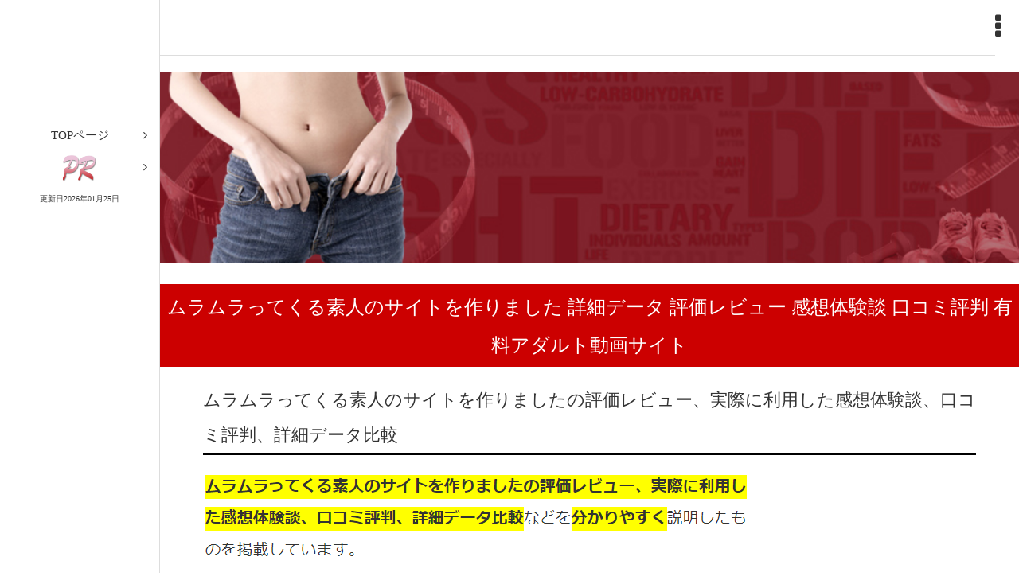

--- FILE ---
content_type: text/html; charset=UTF-8
request_url: https://press-crew.com/adarutosaito/muramura/
body_size: 78072
content:
<!DOCTYPE html>
<html lang="ja">
<head>
<meta charset="utf-8" />
<meta name="viewport" content="width=device-width, initial-scale=1, maximum-scale=1, user-scalable=no">

<link rel="canonical" href="https://press-crew.com/adarutosaito/muramura/">

<title>ムラムラってくる素人のサイトを作りました</title>
<meta name="Description" content="ムラムラってくる素人のサイトを作りました 詳細データ 評価レビュー 感想体験談 口コミ評判について解説しています。有料アダルト動画サイト比較では、実際に入会した体験談を元に価値のある有料のアダルト動画サイトを評価し比較して、長年の経験からおすすめのものやランキングを紹介しています。" />
<meta name="Keywords" content="ムラムラってくる素人のサイトを作りました,詳細,データ,評価,レビュー,感想,体験談,口コミ,評判,有料,アダルト,動画,おすすめ,サイト,比較,ランキング,評価,無修正" />
<link rel="icon" href="https://press-crew.com/favicon.ico" type="image/x-icon" />
<link rel="shortcut icon" type="img/x-icon" href="https://press-crew.com/favicon.ico" />
<link rel="stylesheet" href="https://press-crew.com/css/style.css">
<link rel="stylesheet" href="https://press-crew.com/css/content.css">
<!--左側のメニュー-->
<link rel="stylesheet" href="https://press-crew.com/css/vertical-responsive-menu.css" />
<!--右上のメニュー-->
<link rel="stylesheet" href="https://press-crew.com/css/nav-layout.css">
<!--ページ内メニュー-->
<link rel="stylesheet" href="https://press-crew.com/css/horizontal_menu.css">
<!--googlewebフォント-->
<link href='https://fonts.googleapis.com/css?family=Playball|Teko' rel='stylesheet' type='text/css'>
<!--アイコンwebフォント-->
<link rel="stylesheet" href="https://maxcdn.bootstrapcdn.com/font-awesome/4.4.0/css/font-awesome.min.css">
<!--[if lt IE 9]>
<script src="https://html5shiv.googlecode.com/svn/trunk/html5.js"></script>
<script src="https://css3-mediaqueries-js.googlecode.com/svn/trunk/css3-mediaqueries.js"></script>
<![endif]-->
</head>

<body>



<noscript>
<p>※このページはJavaScriptを使用しています。JavaScript設定を有効にしてご覧ください。</p>
</noscript>

<!--ロゴ（ページ左上のサイト名）-->
<header class="header">

<h1><img src="https://press-crew.com/h2.gif" alt="ムラムラってくる素人のサイトを作りました" /></h1>
  
  <!--右上のメニュー--> 
  <a href="#" class="nav-button"><i class="fa fa-ellipsis-v"></i></a>
  <div class="nav_right">
    <div class="nav">
      <ul>

        <li class="nav-submenu"> <a href="#" rel="nofollow">TOPページ</a>
          <ul>
            <li> <a href="https://press-crew.com/">有料アダルト動画サイト</a></li>
            <li> <a href="https://www.loveisinthestars2016.com/#nyumon" rel="nofollow">初めての有料アダルト動画サイト入門</a></li>
            <li> <a href="https://www.loveisinthestars2016.com/#oyakudachijyouhou" rel="nofollow">お役立ち情報</a></li>
            <li> <a href="https://www.loveisinthestars2016.com/#avsoukoukei" rel="nofollow">AV総合系おすすめアダルト動画サイト</a></li>
            <li> <a href="https://www.loveisinthestars2016.com/#shiroutokei" rel="nofollow">素人系おすすめアダルト動画サイト</a></li>
            <li> <a href="https://www.loveisinthestars2016.com/#hitodumajyukujyokei" rel="nofollow">人妻・熟女系おすすめアダルト動画サイト</a></li>
            <li> <a href="https://www.loveisinthestars2016.com/#smryojyokukei" rel="nofollow">SM・陵辱系おすすめアダルト動画サイト</a></li>
            <li> <a href="https://www.loveisinthestars2016.com/#tosatsukei" rel="nofollow">盗撮系おすすめアダルト動画サイト</a></li>
            <li> <a href="https://www.loveisinthestars2016.com/#animekei" rel="nofollow">アニメ系おすすめアダルト動画サイト</a></li>
            <li> <a href="https://www.loveisinthestars2016.com/#gaikokujinyomonokei" rel="nofollow">外国人・洋物系おすすめアダルト動画サイト</a></li>
            <li> <a href="https://www.loveisinthestars2016.com/#adultlivechat" rel="nofollow">アダルトライブチャットおすすめサイト</a></li>
          </ul>
        </li>

        <li class="nav-submenu"> <a href="#" rel="nofollow">有料アダルト動画入門・無料動画に潜む危険</a>
          <ul>
            <li> <a href="https://www.loveisinthestars2016.com/kaisetsu/muryokiken/" rel="nofollow">無料アダルト動画サイトに潜む危険について</a></li>
            <li> <a href="https://www.loveisinthestars2016.com/kaisetsu/yuryoichioshi/" rel="nofollow">有料アダルト動画をイチオシする理由</a></li>
            <li> <a href="https://www.loveisinthestars2016.com/kaisetsu/nyukaitaikaikeizoku/" rel="nofollow">アダルトサイトへの入会・退会・自動継続の方法</a></li>
            <li> <a href="https://www.loveisinthestars2016.com/kaisetsu/anzencreditcard/" rel="nofollow">ネットの安全性を守るためのクレジットカード</a></li>
            <li> <a href="https://www.loveisinthestars2016.com/kaisetsu/creditcarddollar/" rel="nofollow">クレジットカード使用によるドル建ての支払いについて</a></li>
            <li> <a href="https://www.loveisinthestars2016.com/kaisetsu/toraburutaisho/" rel="nofollow">万が一トラブルが起きた際の対処法</a></li>
            <li> <a href="https://www.loveisinthestars2016.com/kaisetsu/ppv/" rel="nofollow">PPVとは？</a></li>
            <li> <a href="https://www.loveisinthestars2016.com/kaisetsu/drm/" rel="nofollow">DRMとは？</a></li>
            <li> <a href="https://www.loveisinthestars2016.com/kaisetsu/musyuseihouritsu/" rel="nofollow">無修正動画は法律的に実際どうなの？</a></li>
            <li> <a href="https://www.loveisinthestars2016.com/kaisetsu/campaign/" rel="nofollow">アダルト動画サイトの割引値引きキャンペーン最新情報一覧</a></li>
          </ul>
        </li>

        <li class="nav-submenu"> <a href="#" rel="nofollow">有料アダルト動画の歴史</a>
          <ul>
            <li><a href="https://www.loveisinthestars2016.com/adultrekishi/" rel="nofollow">有料アダルト動画の歴史</a></li>
            <li><a href="https://www.loveisinthestars2016.com/poruno/" rel="nofollow">ポルノ映画</a></li>
            <li><a href="https://www.loveisinthestars2016.com/sekainoporuno/" rel="nofollow">世界のポルノ映画</a></li>
            <li><a href="https://www.loveisinthestars2016.com/nihonnoporuno/" rel="nofollow">日本のポルノ映画</a></li>
            <li><a href="https://www.loveisinthestars2016.com/adultvideo/" rel="nofollow">アダルトビデオ</a></li>
            <li><a href="https://www.loveisinthestars2016.com/#contents3-5" rel="nofollow">有料アダルト動画</a></li>
            <li><a href="https://www.loveisinthestars2016.com/academicporuno/" rel="nofollow">ポルノの学術論文・参考文献</a></li>
          </ul>
        </li>



        <li class="nav-submenu"> <a href="#" rel="nofollow">お得な割引クーポン</a>
          <ul>
            <li> <a href="https://www.loveisinthestars2016.com/#waribikicoupon" rel="nofollow">お得なクーポン一覧</a></li>
          </ul>
        </li>

      </ul>
    </div>
  </div>
  <button type="button" id="toggleMenu" class="toggle_menu"> <i class="fa fa-bars"></i> </button>
</header>



<!--左側のメニュー-->
<nav class="vertical_nav leftnav">


  <ul id="js-menu" class="menu">
    <li class="menu--item  menu--item__has_sub_menu">
      <label class="menu--link"> <span class="menu--label"><a href="#" class="main_menu--link">TOPページ</a></span> </label>
      <ul class="sub_menu">
        <li class="sub_menu--item"> <a href="https://press-crew.com/" class="sub_menu--link" >press-crew.com</a></li>
      </ul>
    </li>

    <li class="menu--item  menu--item__has_sub_menu">
      <label class="menu--link"> <span class="menu--label"><a href="#" class="main_menu--link"><img src="https://press-crew.com/PRRedBrushScriptStd.png" /></a></span> </label>
      <ul class="sub_menu">
        <li class="sub_menu--item"> <a href="https://press-crew.com/" class="sub_menu--link" >有料アダルト動画</a></li>
      </ul>
更新日2026年01月25日    </li>

  </ul>
</nav>



<div class="wrapper">
<div class="content">
<div class="content_inner">
<article>
<h2><img src="https://press-crew.com/h2.gif" alt="ムラムラってくる素人のサイトを作りました 詳細データ 評価レビュー 感想体験談 口コミ評判 有料アダルト動画サイト" /></h2>

<p><img src="https://press-crew.com/header.jpg" width="100%" alt="ムラムラってくる素人のサイトを作りました 詳細データ 評価レビュー 感想体験談 口コミ評判 有料アダルト動画サイト" title="ムラムラってくる素人のサイトを作りました 詳細データ 評価レビュー 感想体験談 口コミ評判 有料アダルト動画サイト" /></p>

<h3>ムラムラってくる素人のサイトを作りました 詳細データ 評価レビュー 感想体験談 口コミ評判 有料アダルト動画サイト</h3>
<section>




<h4>ムラムラってくる素人のサイトを作りましたの評価レビュー、実際に利用した感想体験談、口コミ評判、詳細データ比較</h4>

<p>
<img src="https://press-crew.com/adarutosaito/muramura/contents1.png" /><br />
<strong><a href="https://click.dtiserv2.com/Click2/1-365-210146" rel="nofollow">⇒「ムラムラってくる素人のサイトを作りましたの公式サイトへ」</a></strong><br />
<a href="https://click.dtiserv2.com/Click2/1-365-210146" rel="nofollow">
<img src="https://press-crew.com/adarutosaito/muramura/muramura.png" alt="ムラムラってくる素人のサイトを作りました" /></a><br />
<strong><a href="https://click.dtiserv2.com/Click2/1-365-210146" rel="nofollow">⇒「ムラムラってくる素人のサイトを作りましたの詳細はこちら！」</a></strong>
</p>

<h4>ムラムラってくる素人のサイトを作りましたの評価(当サイトのおすすめランク)</h4>

<img src="https://press-crew.com/adarutosaito/muramura/contents2.png" />

<h4>評価レビュー＆感想体験談</h4>

<img src="https://press-crew.com/adarutosaito/muramura/contents3.png" /><br />
<br />
<img src="https://press-crew.com/adarutosaito/muramura/contents4.png" />

<h4>ムラムラってくる素人のサイトを作りましたの強み・長所・メリット</h4>

<img src="https://press-crew.com/adarutosaito/muramura/contents5.png" />

<h4>ムラムラってくる素人のサイトを作りましたの弱み・短所・デメリット</h4>

<img src="https://press-crew.com/adarutosaito/muramura/contents6.png" />

<h4>ムラムラってくる素人のサイトを作りましたの割引クーポン</h4>

<img src="https://press-crew.com/adarutosaito/muramura/contents7.png" />





<h4>ムラムラってくる素人のサイトを作りましたの詳細データ・スペック</h4>




<p>

<table border="1">

<tr>
<th bgcolor="#EE0000">各項目</th>
<th bgcolor="#EE0000">詳細データ・スペック</th>
</tr>

<tr>
<td align="center">
<strong>サイト名</strong>
</td>
<td align="center">
<strong><a href="https://click.dtiserv2.com/Click2/1-365-210146" rel="nofollow">ムラムラってくる素人のサイトを作りました</a></strong>
</td>
</tr>

<tr>
<td align="center">
<strong>ジャンル</strong>
</td>
<td align="center">
素人系
</td>
</tr>

<tr>
<td align="center">
<strong>料金体系</strong>
</td>
<td align="center">
月額定額
</td>
</tr>

<tr>
<td align="center">
<strong>料金<br />
(1ドル＝110円で計算)</strong>
</td>
<td align="center">
■30日会員・・・48ドル(5280円)<br />
■90日会員・・・124ドル(13640円)【VIP会員】<br />
■180日会員・・・239ドル(26290円)【超VIP会員】<br />
※VIP動画はVIP会員以上でダウンロードできます。<br />
※超VIP動画は超VIP会員以上でダウンロードできます。
</td>
</tr>




<tr>
<td align="center">
<strong>動画の本数</strong>
</td>
<td align="center">
約１３００本
</td>
</tr>




<tr>
<td align="center">
<strong>モザイク等の修正の<br />
有無</strong>
</td>
<td align="center">
無修正
</td>
</tr>

<tr>
<td align="center">
<strong>ダウンロードサイズの制限</strong>
</td>
<td align="center">
■30日会員・・・３本/日<br />
■90日会員・・・４本/日<br />
■180日会員・・・５本/日<br />
※ストリーミング再生は無制限。<br />
※日本時間午前５時に制限がリセットされる。<br />
※同一作品なら何度ダウンロードしても１本とカウント。<br />
※同一作品なら複数の異なるサイズのファイルをダウンロードしても１本とカウント。
</td>
</tr>

<tr>
<td align="center">
<strong>著作権保護</strong>
</td>
<td align="center">
DRM制限無し(<a href="https://press-crew.com/kaisetsu/drm/" rel="nofollow">DRMとは？</a>)<br />
※ダウンロードした動画は退会後も自由に視聴できる(ネット認証やコピー制限がありません)。
</td>
</tr>

<tr>
<td align="center">
<strong>スマートフォン対応</strong>
</td>
<td align="center">
スマートフォン・タブレット対応済み
</td>
</tr>


<tr>
<td align="center">
<strong>決済方法</a></strong>
</td>
<td align="center">
クレジットカード
</td>
</tr>



<tr>
<td align="center">
<strong>対応クレジットカード</strong>
</td>
<td align="center">
VISA・Master・JCB・Diners<br />
<img src="https://press-crew.com/adarutosaito/muramura/visa.png" alt="VISA" />
<img src="https://press-crew.com/adarutosaito/muramura/master.png" alt="Master" />
<img src="https://press-crew.com/adarutosaito/muramura/jcb.png" alt="JCB" />
<img src="https://press-crew.com/adarutosaito/muramura/diners.png" alt="Diners" />
</td>
</tr>


<tr>
<td align="center">
<strong>クレジットカードの<br />
決済会社</strong>
</td>
<td align="center">
DTI Services
</td>
</tr>



<tr>
<td align="center">
<strong>クレジットカードの<br />
明細</strong>
</td>
<td align="center">
クレジットカードの明細書には「DI SERVE」あるいは「DTISERVE」と記載されます。<br />
アダルトと分かるような記載は一切ありません。
</td>
</tr>



<tr>
<td align="center">
<strong>退会方法</a></strong>
</td>
<td align="center">
<strong>契約は自動継続方式ですので、退会手続きをしない限り自動で更新されます。<br />
退会する場合は、入会案内ページの下部にある退会フォームへのリンクをクリックし、<br />
契約更新日の前日までに退会フォームから手続きをしてください。<br />
退会手続きを行ってからも、契約期間満了日まではサービスは利用可能です。<br />
契約期間は、入会した時点から会員種別毎の日数の期間での契約となります。<br />
したがって、月の途中や月末に契約しても、料金面で損をすることはありません。<br />
例えば、4月25日に30日会員で入会した場合、5月24日までが契約期間となります。</strong>
</td>
</tr>



</table>


</p>




<p>
<strong><a href="https://click.dtiserv2.com/Click2/1-365-210146" rel="nofollow">⇒「ムラムラってくる素人のサイトを作りましたの公式サイトへ」</a></strong><br />
<a href="https://click.dtiserv2.com/Click2/1-365-210146" rel="nofollow">
<img src="https://press-crew.com/adarutosaito/muramura/muramura.png" alt="ムラムラってくる素人のサイトを作りました" /></a><br />
<strong><a href="https://click.dtiserv2.com/Click2/1-365-210146" rel="nofollow">⇒「ムラムラってくる素人のサイトを作りましたの詳細はこちら！」</a></strong>
</p>







<p style="text-align: right">⇒<a href="https://press-crew.com/">有料アダルト動画サイト</a>(TOPページ)</p>

</section>




<hr style="border-bottom:solid 1px #CCC" border="0" />






<h6 id="nyumon"><img src="https://press-crew.com/h2.gif" alt="初めての有料アダルト動画サイト入門" /></h6>
<section>
<div style="width:100%;border:solid 1px #ff0000; margin:50px auto; padding-left: 20px;">
<span style="background-color: #FFFF00;">初めての有料アダルト動画サイト入門</span>
<ul>
<li><a href="https://press-crew.com/kaisetsu/muryokiken/">無料アダルト動画サイトに潜む危険について</a></li>
<li><a href="https://press-crew.com/kaisetsu/yuryoichioshi/">有料アダルト動画をイチオシする理由</a></li>
<li><a href="https://press-crew.com/kaisetsu/nyukaitaikaikeizoku/">アダルトサイトへの入会・退会・自動継続の方法</a></li>
<li><a href="https://press-crew.com/kaisetsu/anzencreditcard/">ネットの安全性を守るためのクレジットカード</a></li>
<li><a href="https://press-crew.com/kaisetsu/musyuseihouritsu/">無修正動画は法律的に実際どうなの？</a></li>
<li><a href="https://press-crew.com/kaisetsu/creditcarddollar/">クレジットカード使用によるドル建ての支払いについて</a></li>
<li><a href="https://press-crew.com/kaisetsu/toraburutaisho/">万が一トラブルが起きた際の対処法</a></li>
<li><a href="https://press-crew.com/kaisetsu/ppv/">PPVとは？</a></li>
<li><a href="https://press-crew.com/kaisetsu/drm/">DRMとは？</a></li>
</ul>
</div>
</section>

<h6 id="waribikicoupon"><img src="https://press-crew.com/h2.gif" alt="お得な割引クーポン" /></h6>
<section>
<div style="width:100%;border:solid 1px #ff0000; margin:50px auto; padding-left: 20px;">
<span style="background-color: #FFFF00;">お得な割引クーポン</span>
<ul>
<li><a href="https://press-crew.com/coupon/caribbeancomcoupon/">カリビアンコム 割引クーポン</a></li>
<li><a href="https://press-crew.com/coupon/1pondocoupon/">一本道 割引クーポン</a></li>
<li><a href="https://press-crew.com/coupon/10musumecoupon/">天然むすめ 割引クーポン</a></li>
<li><a href="https://press-crew.com/coupon/pacopacomamacoupon/">パコパコママ 割引クーポン</a></li>
<li><a href="https://press-crew.com/coupon/heydougagetsugakucoupon/">Hey動画 月額見放題プラン 割引クーポン</a></li>
<li><a href="https://press-crew.com/coupon/muramuracoupon/">ムラムラってくる素人のサイトを作りました 割引クーポン</a></li>
<li><a href="https://press-crew.com/coupon/tmpcoupon/">TMP加盟サイト 割引クーポン</a></li>
<li><a href="https://press-crew.com/coupon/couponlist/">割引クーポン一覧</a></li>
</ul>
</div>
</section>

<h6 id="oyakudachijyouhou"><img src="https://press-crew.com/h2.gif" alt="お役立ち情報" /></h6>
<section>
<div style="width:100%;border:solid 1px #ff0000; margin:50px auto; padding-left: 20px;">
<span style="background-color: #FFFF00;">お役立ち情報</span>
<ul>
<li><a href="https://press-crew.com/kaisetsu/campaign/">アダルト動画サイトの割引値引きキャンペーン最新情報一覧</a></li>
<li><a href="https://press-crew.com/ranking/ryokinyasui/">料金が安いアダルト動画サイト</a></li>
<li><a href="https://press-crew.com/ranking/avjyoyusakuhinranking/">アダルト動画サイトのAV女優動画作品ランキングページ一覧</a></li>
<li><a href="https://press-crew.com/ranking/caribbeanranking/">カリビアンコム 年間ダウンロードランキング一覧</a></li>
<li><a href="https://press-crew.com/ranking/dugaranking/">DUGA 年間 作品ランキング一覧</a></li>
<li><a href="https://press-crew.com/ranking/fanzaranking/">FANZA(旧DMM.R18) 年間 作品ランキング一覧</a></li>
<li><a href="https://press-crew.com/ranking/caribbeanawardranking/">カリビアンコムアワード 年間ランキング一覧</a></li>
<li><a href="https://press-crew.com/ranking/10musumeranking/">ミス天然むすめ 年間ランキング一覧</a></li>
<li><a href="https://press-crew.com/avjyoyu/musyuusei/">有名AV女優の無修正動画一覧</a></li>
</ul>
</div>
</section>

<h6 id="avsoukoukei"><img src="https://press-crew.com/h2.gif" alt="AV総合系おすすめアダルト動画サイト" /></h6>
<section>
<div style="width:100%;border:solid 1px #ff0000; margin:50px auto; padding-left: 20px;">
<span style="background-color: #FFFF00;">AV総合系おすすめアダルト動画サイト</span>
<ul>
<li><a href="https://press-crew.com/adarutosaito/caribbeancom/">カリビアンコム</a></li>
<li><a href="https://press-crew.com/adarutosaito/heyzo/">HEYZO</a></li>
<li><a href="https://press-crew.com/adarutosaito/1pondo/">一本道</a></li>
<li><a href="https://press-crew.com/adarutosaito/shiroutochudoku/">素人ちゅーどく</a></li>
<li><a href="https://press-crew.com/adarutosaito/enjyokousai/">援助交際めちゃはめムービー</a></li>
<li><a href="https://press-crew.com/adarutosaito/tokyohot/">TOKYO-HOT(東京熱)</a></li>
<li><a href="https://press-crew.com/adarutosaito/tmpfreepass/">TMPフリーパス</a></li>
<li><a href="https://press-crew.com/adarutosaito/heydougagetsugaku/">Hey動画 月額見放題プラン</a></li>
<li><a href="https://press-crew.com/adarutosaito/unextadult/">U-NEXT(アダルト)</a></li>
<li><a href="https://press-crew.com/adarutosaito/hnext/">H-NEXT</a></li>
<li><a href="https://press-crew.com/adarutosaito/fanzamihoudaichlite/">FANZA見放題chライト</a></li>
<li><a href="https://press-crew.com/adarutosaito/fanzamihoudaichpremium/">FANZA見放題chプレミアム</a></li>
<li><a href="https://press-crew.com/adarutosaito/pikkur/">Pikkur(ピッカー)</a></li>
<li><a href="https://press-crew.com/adarutosaito/x1xcom/">X1X.com</a></li>
<li><a href="https://press-crew.com/adarutosaito/xcity/">XCITY</a></li>
<li><a href="https://press-crew.com/adarutosaito/rakutentvavmihodai/">楽天TV(アダルト)AV見放題</a></li>
<li><a href="https://press-crew.com/adarutosaito/eroxjapanz/">エロックスジャパンZ</a></li>
<li><a href="https://press-crew.com/adarutosaito/av9898/">av9898(Hey動画)</a></li>
<li><a href="https://press-crew.com/adarutosaito/shinsakuadarutomihoudai/">新作アダルト見放題プラン</a></li>
<li><a href="https://press-crew.com/adarutosaito/avod/">アボッド(A-VOD)</a></li>
<li><a href="https://press-crew.com/adarutosaito/sodprime/">SODprime(SODプライム)</a></li>
<li><a href="https://press-crew.com/adarutosaito/docodemodouga/">どこでも動画(docodemo)</a></li>
<li><a href="https://press-crew.com/adarutosaito/caribbeancompremium/">カリビアンコムプレミアム</a></li>
<li><a href="https://press-crew.com/adarutosaito/heydouga/">Hey動画</a></li>
<li><a href="https://press-crew.com/adarutosaito/heyzoppv/">HEYZO PPV(単品販売)</a></li>
<li><a href="https://press-crew.com/adarutosaito/fanza/">FANZA(旧DMM.R18)</a></li>
<li><a href="https://press-crew.com/adarutosaito/duga/">DUGA(デュガ)</a></li>
<li><a href="https://press-crew.com/adarutosaito/mgs/">MGS動画</a></li>
<li><a href="https://press-crew.com/adarutosaito/fc2contentsmarket/">FC2コンテンツマーケット アダルト動画</a></li>
<li><a href="https://press-crew.com/adarutosaito/sokmil/">SOKMIL(ソクミル)</a></li>
<li><a href="https://press-crew.com/adarutosaito/gcolle/">Gcolle</a></li>
<li><a href="https://press-crew.com/adarutosaito/javholic/">Javholic</a></li>
</ul>
</div>
</section>

<h6 id="shiroutokei"><img src="https://press-crew.com/h2.gif" alt="素人系おすすめアダルト動画サイト" /></h6>
<section>
<div style="width:100%;border:solid 1px #ff0000; margin:50px auto; padding-left: 20px;">
<span style="background-color: #FFFF00;">素人系おすすめアダルト動画サイト</span>
<ul>
<li><a href="https://press-crew.com/adarutosaito/shiroutochudoku/">素人ちゅーどく</a></li>
<li><a href="https://press-crew.com/adarutosaito/10musume/">天然むすめ</a></li>
<li><a href="https://press-crew.com/adarutosaito/enjyokousai/">援助交際めちゃはめムービー</a></li>
<li><a href="https://press-crew.com/adarutosaito/shirohame/">しろハメ</a></li>
<li><a href="https://press-crew.com/adarutosaito/unextadult/">U-NEXT(アダルト)</a></li>
<li><a href="https://press-crew.com/adarutosaito/tokyohot/">TOKYO-HOT(東京熱)</a></li>
<li><a href="https://press-crew.com/adarutosaito/h4610/">エッチな4610</a></li>
<li><a href="https://press-crew.com/adarutosaito/muramura/">ムラムラってくる素人のサイトを作りました</a></li>
<li><a href="https://press-crew.com/adarutosaito/heydouga/">Hey動画</a></li>
<li><a href="https://press-crew.com/adarutosaito/javholic/">Javholic</a></li>
<li><a href="https://press-crew.com/adarutosaito/moromieav/">もろみえAV</a></li>
<li><a href="https://press-crew.com/adarutosaito/fc2contentsmarket/">FC2コンテンツマーケット アダルト動画</a></li>
<li><a href="https://press-crew.com/adarutosaito/6ms/">6ms</a></li>
<li><a href="https://press-crew.com/adarutosaito/gcolle/">Gcolle</a></li>
<li><a href="https://press-crew.com/adarutosaito/dlgetchu/">DL.Getchu.com(ディーエルゲッチュ)</a></li>
<li><a href="https://press-crew.com/adarutosaito/ichibanyari/">一番槍(Hey動画)</a></li>
<li><a href="https://press-crew.com/adarutosaito/gachinco/">ガチん娘！(Hey動画)</a></li>
</ul>
</div>
</section>

<h6 id="hitodumajyukujyokei"><img src="https://press-crew.com/h2.gif" alt="人妻・熟女系おすすめアダルト動画サイト" /></h6>
<section>
<div style="width:100%;border:solid 1px #ff0000; margin:50px auto; padding-left: 20px;">
<span style="background-color: #FFFF00;">人妻・熟女系おすすめアダルト動画サイト</span>
<ul>
<li><a href="https://press-crew.com/adarutosaito/pacopacomama/">パコパコママ</a></li>
<li><a href="https://press-crew.com/adarutosaito/h0930/">エッチな0930</a></li>
<li><a href="https://press-crew.com/adarutosaito/mywife/">舞ワイフ セレブクラブ</a></li>
<li><a href="https://press-crew.com/adarutosaito/hitodumagiri/">人妻斬り</a></li>
<li><a href="https://press-crew.com/adarutosaito/urekkokurabu/">熟っ子倶楽部</a></li>
<li><a href="https://press-crew.com/adarutosaito/fanzajyukujyoch/">FANZA熟女チャンネル</a></li>
</ul>
</div>
</section>

<h6 id="smryojyokukei"><img src="https://press-crew.com/h2.gif" alt="SM・陵辱系おすすめアダルト動画サイト" /></h6>
<section>
<div style="width:100%;border:solid 1px #ff0000; margin:50px auto; padding-left: 20px;">
<span style="background-color: #FFFF00;">SM・陵辱系おすすめアダルト動画サイト</span>
<ul>
<li><a href="https://press-crew.com/adarutosaito/tokyohot/">TOKYO-HOT(東京熱)</a></li>
<li><a href="https://press-crew.com/adarutosaito/moromieav/">もろみえAV</a></li>
<li><a href="https://press-crew.com/adarutosaito/sakurakikaku/">露出調教さくら企画</a></li>
</ul>
</div>
</section>

<h6 id="tosatsukei"><img src="https://press-crew.com/h2.gif" alt="盗撮系おすすめアダルト動画サイト" /></h6>
<section>
<div style="width:100%;border:solid 1px #ff0000; margin:50px auto; padding-left: 20px;">
<span style="background-color: #FFFF00;">盗撮系おすすめアダルト動画サイト</span>
<ul>
<li><a href="https://press-crew.com/adarutosaito/peepingwiki/">PEEPING WIKI</a></li>
<li><a href="https://press-crew.com/adarutosaito/nozokizamurai/">のぞきザムライ</a></li>
<li><a href="https://press-crew.com/adarutosaito/shiroutochudoku/">素人ちゅーどく</a></li>
<li><a href="https://press-crew.com/adarutosaito/tousatsux/">盗撮X</a></li>
</ul>
</div>
</section>

<h6 id="animekei"><img src="https://press-crew.com/h2.gif" alt="アニメ系おすすめアダルト動画サイト" /></h6>
<section>
<div style="width:100%;border:solid 1px #ff0000; margin:50px auto; padding-left: 20px;">
<span style="background-color: #FFFF00;">アニメ系おすすめアダルト動画サイト</span>
<ul>
<li><a href="https://press-crew.com/adarutosaito/hanimez/">H AnimeZ</a></li>
<li><a href="https://press-crew.com/adarutosaito/unextadult/">U-NEXT(アダルト)</a></li>
<li><a href="https://press-crew.com/adarutosaito/hnext/">H-NEXT</a></li>
</ul>
</div>
</section>

<h6 id="gaikokujinyomonokei"><img src="https://press-crew.com/h2.gif" alt="外国人・洋物系おすすめアダルト動画サイト" /></h6>
<section>
<div style="width:100%;border:solid 1px #ff0000; margin:50px auto; padding-left: 20px;">
<span style="background-color: #FFFF00;">外国人・洋物系おすすめアダルト動画サイト</span>
<ul>
<li><a href="https://press-crew.com/adarutosaito/kin8tengoku/">金8天国(金髪天國)</a></li>
<li><a href="https://press-crew.com/adarutosaito/ichibanyari/">一番槍(Hey動画)</a></li>
</ul>
</div>
</section>

<h6 id="leskei"><img src="https://press-crew.com/h2.gif" alt="レズ系おすすめアダルト動画サイト" /></h6>
<section>
<div style="width:100%;border:solid 1px #ff0000; margin:50px auto; padding-left: 20px;">
<span style="background-color: #FFFF00;">レズ系おすすめアダルト動画サイト</span>
<ul>
<li><a href="https://press-crew.com/adarutosaito/uralesbian/">Ura Lesbian</a></li>
<li><a href="https://press-crew.com/adarutosaito/feti072/">feti072.com</a></li>
</ul>
</div>
</section>

<h6 id="adultlivechat"><img src="https://press-crew.com/h2.gif" alt="アダルトライブチャットおすすめサイト" /></h6>
<section>
<div style="width:100%;border:solid 1px #ff0000; margin:50px auto; padding-left: 20px;">
<span style="background-color: #FFFF00;">アダルトライブチャットおすすめサイト</span>
<ul>
<li><a href="https://press-crew.com/livechat/dxlive/">DXLIVE</a></li>
<li><a href="https://press-crew.com/livechat/caribbeancomgirl/">カリビアンコムガール</a></li>
</ul>
</div>
</section>

<h6 id="history"><img src="https://press-crew.com/h2.gif" alt="有料アダルト動画の歴史" /></h6>
<section>
<div style="width:100%;border:solid 1px #ff0000; margin:50px auto; padding-left: 20px;">
<span style="background-color: #FFFF00;">有料アダルト動画の歴史</span>
<ul>
<li><a href="https://press-crew.com/adultrekishi/">有料アダルト動画の歴史</a></li>
<li><a href="https://press-crew.com/poruno/">ポルノ映画</a></li>
<li><a href="https://press-crew.com/sekainoporuno/">世界のポルノ映画</a></li>
<li><a href="https://press-crew.com/nihonnoporuno/">日本のポルノ映画</a></li>
<li><a href="https://press-crew.com/adultvideo/">アダルトビデオ</a></li>
<li><a href="https://press-crew.com/academicporuno/">ポルノの学術論文・参考文献</a></li>
</ul>
</div>
</section>


<h6 id="muryodouga"><img src="https://press-crew.com/h2.gif" alt="動画作品紹介" /></h6>
<section>
<div style="width:100%;border:solid 1px #ff0000; margin:50px auto; padding-left: 20px;">
<span style="background-color: #FFFF00;">動画作品紹介</span>
<ul>
<li><a href="https://press-crew.com/adarutosaito/muryoadult_review/">無料アダルト動画高画質AVレビュー</a></li>
<li><a href="https://press-crew.com/">有料アダルト動画</a></li>
</ul>
</div>
</section>





<h6 id="contact"><img src="https://press-crew.com/h2.gif" alt="コンタクト等" /></h6>
<section>
<div style="width:100%;border:solid 1px #ff0000; margin:50px auto; padding-left: 20px;">
<span style="background-color: #FFFF00;">コンタクト等</span>
<ul>
<li><a href="https://press-crew.com/matching/namahamematching/">マッチングサイトで生ハメ</a></li>
<li><a href="https://press-crew.com/matching/eroapuriyorimatching/">マッチングサイトがエロアプリよりおすすめな理由</a></li>
<li><a href="https://press-crew.com/matching/chigyuofupako/">オフパコできた！チー牛でも</a></li>
<li><a href="https://press-crew.com/matching/anzensex/">セックスできる方法！安全に</a></li>
<li><a href="https://press-crew.com/matching/namahame/">生ハメ</a></li>
<li><a href="https://press-crew.com/matching/eroapuri/">エロアプリ</a></li>
<li><a href="https://press-crew.com/matching/ofupako/">オフパコ</a></li>
<li><a href="https://press-crew.com/matching/sex/">セックス</a></li>
<li><a href="https://press-crew.com/matching/fuzoku/">風俗求人おすすめ</a></li>
<li><a href="https://press-crew.com/matching/fuzoku/qpuri/">Qプリ</a></li>
<li><a href="https://press-crew.com/matching/papakatsu/">パパ活</a></li>
<li><a href="https://press-crew.com/matching/papakatsu/papakatsu-okodukai-kasegi/">パパ活でお小遣い稼ぎ</a></li>
<li><a href="https://press-crew.com/matching/papakatsu/papakatsu-yatteruko-iru/">パパ活やってる子いる？</a></li>
<li><a href="https://press-crew.com/adarutosaito/h0230/">エッチな0230</a></li>
<li><a href="https://press-crew.com/adarutosaito/gay-adult/">ゲイアダルト</a></li>
<li><a href="https://press-crew.com/unei/otoiawase/">お問い合わせ</a></li>
<li><a href="https://press-crew.com/unei/uneisha/">運営者情報</a></li>
<li><a href="https://press-crew.com/unei/mensekijikou/">免責事項</a></li>
<li><a href="https://press-crew.com/unei/sitemap/">サイトマップ</a></li>
</ul>
</div>

<p>
<a href="https://click.dtiserv2.com/Click2/1006004-6-210146" target="_blank" rel="nofollow noopener"><img src="https://affiliate.dtiserv.com/image/carib/06-700-02.jpg" border="0"></a>
</p>

<p>
<a href="https://click.dtiserv2.com/Click0/15070001-507-210146" target="_blank" rel="nofollow noopener"><img src="https://affiliate.dtiserv.com/image/allyoucanwatch/15070001.jpg" border="0"></a>
</p>



<p>
<span id="guide100"></span>
<br />
<br />
<a href="#guide1">1</a>
</p>

<p>
<span id="guide3"></span>
<br />
<br />
<a href="#guide4">4</a>
</p>

<p>
<span id="guide7"></span>
<br />
<br />
<a href="#guide8">8</a>
</p>

<p>
<span id="guide99"></span>
<br />
<br />
<a href="#guide100">100</a>
</p>

<p>
<span id="guide4"></span>
<br />
<br />
<a href="#guide5">5</a>
</p>

<p>
<span id="guide5"></span>
<br />
<br />
<a href="#guide6">6</a>
</p>

<p>
<span id="guide98"></span>
<br />
<br />
<a href="#guide99">99</a>
</p>

<p>
<span id="guide2"></span>
<br />
<br />
<a href="#guide3">3</a>
</p>

<p>
<span id="guide1"></span>
<br />
<br />
<a href="#guide2">2</a>
</p>

<p>
<span id="guide97"></span>
<br />
<br />
<a href="#guide98">98</a>
</p>

<p>
<span id="guide8"></span>
<br />
<br />
<a href="#guide9">9</a>
</p>

<p>
<span id="guide6"></span>
<br />
<br />
<a href="#guide7">7</a>
</p>

<p>
<span id="guide9"></span>
<br />
<br />
<a href="#guide10">10</a>
</p>

<p>
<span id="guide96"></span>
<br />
<br />
<a href="#guide97">97</a>
</p>

<p>
<span id="guide10"></span>
<br />
<br />
<a href="#guide11">11</a>
</p>

<p>
<span id="guide11"></span>
<br />
<br />
<a href="#guide12">12</a>
</p>

<p>
<span id="guide95"></span>
<br />
<br />
<a href="#guide96">96</a>
</p>

<p>
<span id="guide12"></span>
<br />
<br />
<a href="#guide13">13</a>
</p>

<p>
<span id="guide13"></span>
<br />
<br />
<a href="#guide14">14</a>
</p>

<p>
<span id="guide94"></span>
<br />
<br />
<a href="#guide95">95</a>
</p>

<p>
<span id="guide14"></span>
<br />
<br />
<a href="#guide15">15</a>
</p>

<p>
<span id="guide93"></span>
<br />
<br />
<a href="#guide94">94</a>
</p>

<p>
<span id="guide15"></span>
<br />
<br />
<a href="#guide16">16</a>
</p>

<p>
<span id="guide92"></span>
<br />
<br />
<a href="#guide93">93</a>
</p>

<p>
<span id="guide16"></span>
<br />
<br />
<a href="#guide17">17</a>
</p>

<p>
<span id="guide91"></span>
<br />
<br />
<a href="#guide92">92</a>
</p>

<p>
<span id="guide17"></span>
<br />
<br />
<a href="#guide18">18</a>
</p>

<p>
<span id="guide90"></span>
<br />
<br />
<a href="#guide91">91</a>
</p>

<p>
<span id="guide18"></span>
<br />
<br />
<a href="#guide19">19</a>
</p>

<p>
<span id="guide89"></span>
<br />
<br />
<a href="#guide90">90</a>
</p>

<p>
<span id="guide19"></span>
<br />
<br />
<a href="#guide20">20</a>
</p>

<p>
<span id="guide88"></span>
<br />
<br />
<a href="#guide89">89</a>
</p>

<p>
<span id="guide20"></span>
<br />
<br />
<a href="#guide21">21</a>
</p>

<p>
<span id="guide87"></span>
<br />
<br />
<a href="#guide88">88</a>
</p>

<p>
<span id="guide21"></span>
<br />
<br />
<a href="#guide22">22</a>
</p>

<p>
<span id="guide86"></span>
<br />
<br />
<a href="#guide87">87</a>
</p>

<p>
<span id="guide22"></span>
<br />
<br />
<a href="#guide23">23</a>
</p>

<p>
<span id="guide85"></span>
<br />
<br />
<a href="#guide86">86</a>
</p>

<p>
<span id="guide23"></span>
<br />
<br />
<a href="#guide24">24</a>
</p>

<p>
<span id="guide84"></span>
<br />
<br />
<a href="#guide85">85</a>
</p>

<p>
<span id="guide24"></span>
<br />
<br />
<a href="#guide25">25</a>
</p>

<p>
<span id="guide25"></span>
<br />
<br />
<a href="#guide26">26</a>
</p>

<p>
<span id="guide83"></span>
<br />
<br />
<a href="#guide84">84</a>
</p>

<p>
<span id="guide26"></span>
<br />
<br />
<a href="#guide27">27</a>
</p>

<p>
<span id="guide27"></span>
<br />
<br />
<a href="#guide28">28</a>
</p>

<p>
<span id="guide82"></span>
<br />
<br />
<a href="#guide83">83</a>
</p>

<p>
<span id="guide28"></span>
<br />
<br />
<a href="#guide29">29</a>
</p>

<p>
<span id="guide81"></span>
<br />
<br />
<a href="#guide82">82</a>
</p>

<p>
<span id="guide29"></span>
<br />
<br />
<a href="#guide30">30</a>
</p>

<p>
<span id="guide80"></span>
<br />
<br />
<a href="#guide81">81</a>
</p>

<p>
<span id="guide30"></span>
<br />
<br />
<a href="#guide31">31</a>
</p>

<p>
<span id="guide79"></span>
<br />
<br />
<a href="#guide80">80</a>
</p>

<p>
<span id="guide31"></span>
<br />
<br />
<a href="#guide32">32</a>
</p>

<p>
<span id="guide78"></span>
<br />
<br />
<a href="#guide79">79</a>
</p>

<p>
<span id="guide32"></span>
<br />
<br />
<a href="#guide33">33</a>
</p>

<p>
<span id="guide77"></span>
<br />
<br />
<a href="#guide78">78</a>
</p>

<p>
<span id="guide33"></span>
<br />
<br />
<a href="#guide34">34</a>
</p>

<p>
<span id="guide76"></span>
<br />
<br />
<a href="#guide77">77</a>
</p>

<p>
<span id="guide34"></span>
<br />
<br />
<a href="#guide35">35</a>
</p>

<p>
<span id="guide75"></span>
<br />
<br />
<a href="#guide76">76</a>
</p>

<p>
<span id="guide35"></span>
<br />
<br />
<a href="#guide36">36</a>
</p>

<p>
<span id="guide74"></span>
<br />
<br />
<a href="#guide75">75</a>
</p>

<p>
<span id="guide36"></span>
<br />
<br />
<a href="#guide37">37</a>
</p>

<p>
<span id="guide73"></span>
<br />
<br />
<a href="#guide74">74</a>
</p>

<p>
<span id="guide37"></span>
<br />
<br />
<a href="#guide38">38</a>
</p>

<p>
<span id="guide72"></span>
<br />
<br />
<a href="#guide73">73</a>
</p>

<p>
<span id="guide38"></span>
<br />
<br />
<a href="#guide39">39</a>
</p>

<p>
<span id="guide71"></span>
<br />
<br />
<a href="#guide72">72</a>
</p>

<p>
<span id="guide39"></span>
<br />
<br />
<a href="#guide40">40</a>
</p>

<p>
<span id="guide70"></span>
<br />
<br />
<a href="#guide71">71</a>
</p>

<p>
<span id="guide40"></span>
<br />
<br />
<a href="#guide41">41</a>
</p>

<p>
<span id="guide69"></span>
<br />
<br />
<a href="#guide70">70</a>
</p>

<p>
<span id="guide41"></span>
<br />
<br />
<a href="#guide42">42</a>
</p>

<p>
<span id="guide68"></span>
<br />
<br />
<a href="#guide69">69</a>
</p>

<p>
<span id="guide42"></span>
<br />
<br />
<a href="#guide43">43</a>
</p>

<p>
<span id="guide67"></span>
<br />
<br />
<a href="#guide68">68</a>
</p>

<p>
<span id="guide43"></span>
<br />
<br />
<a href="#guide44">44</a>
</p>

<p>
<span id="guide66"></span>
<br />
<br />
<a href="#guide67">67</a>
</p>

<p>
<span id="guide44"></span>
<br />
<br />
<a href="#guide45">45</a>
</p>

<p>
<span id="guide65"></span>
<br />
<br />
<a href="#guide66">66</a>
</p>

<p>
<span id="guide45"></span>
<br />
<br />
<a href="#guide46">46</a>
</p>

<p>
<span id="guide64"></span>
<br />
<br />
<a href="#guide65">65</a>
</p>

<p>
<span id="guide46"></span>
<br />
<br />
<a href="#guide47">47</a>
</p>

<p>
<span id="guide63"></span>
<br />
<br />
<a href="#guide64">64</a>
</p>

<p>
<span id="guide47"></span>
<br />
<br />
<a href="#guide48">48</a>
</p>

<p>
<span id="guide62"></span>
<br />
<br />
<a href="#guide63">63</a>
</p>

<p>
<span id="guide48"></span>
<br />
<br />
<a href="#guide49">49</a>
</p>

<p>
<span id="guide61"></span>
<br />
<br />
<a href="#guide62">62</a>
</p>

<p>
<span id="guide49"></span>
<br />
<br />
<a href="#guide50">50</a>
</p>

<p>
<span id="guide60"></span>
<br />
<br />
<a href="#guide61">61</a>
</p>

<p>
<span id="guide59"></span>
<br />
<br />
<a href="#guide60">60</a>
</p>

<p>
<span id="guide50"></span>
<br />
<br />
<a href="#guide51">51</a>
</p>

<p>
<span id="guide58"></span>
<br />
<br />
<a href="#guide59">59</a>
</p>

<p>
<span id="guide51"></span>
<br />
<br />
<a href="#guide52">52</a>
</p>

<p>
<span id="guide57"></span>
<br />
<br />
<a href="#guide58">58</a>
</p>

<p>
<span id="guide52"></span>
<br />
<br />
<a href="#guide53">53</a>
</p>

<p>
<span id="guide56"></span>
<br />
<br />
<a href="#guide57">57</a>
</p>

<p>
<span id="guide53"></span>
<br />
<br />
<a href="#guide54">54</a>
</p>

<p>
<span id="guide55"></span>
<br />
<br />
<a href="#guide56">56</a>
</p>

<p>
<span id="guide54"></span>
<br />
<br />
<a href="#guide55">55</a>
</p>



</section>

<img src="https://press-crew.com/link.jpg" border=0>
<img src="https://press-crew.com/link.jpg" border=0>
<img src="https://press-crew.com/link.jpg" border=0>
<a href="https://press-crew.com/nukistreet/"><img src="https://press-crew.com/link.jpg" alt="ぬきストリート【厳選】無料エロ動画まとめ" title="ぬきストリート【厳選】無料エロ動画まとめ" border=0></a>
<img src="https://press-crew.com/link.jpg" border=0>
<img src="https://press-crew.com/link.jpg" border=0>
<img src="https://press-crew.com/link.jpg" border=0>












<hr style="border-bottom:solid 1px #CCC" border="0" />

<h2><img src="https://press-crew.com/h2.gif" alt="ムラムラってくる素人のサイトを作りました 詳細データ 評価レビュー 感想体験談 口コミ評判 有料アダルト動画サイトの他の都道府県別住所・電話番号・ホームページ一覧" border=0 /></h2>

<table style="font-size:8px;">
<tbody>
<tr>
<td><strong>店名(会社名)</strong></td>
<td><strong>電話番号</strong></td>
<td><strong>住所（番地まで）</strong></td>
</tr>

<tr>
<td><a href="https://www.sapporo-hanabi.jp/" rel="nofollow">北海道のムラムラってくる素人のサイトを作りました 詳細データ 評価レビュー 感想体験談 口コミ評判 有料アダルト動画サイトの他｜すすきのソープランド「花火」</a></td>
<td><a href="tel:011-521-5209">011-521-5209</a></td>
<td>〒064-0805<br />
北海道札幌市中央区南5条西4丁目 サンヨービル5階</td>
</tr>

<tr>
<td><a href="http://rupinasu-ao.com/" rel="nofollow">青森県のムラムラってくる素人のサイトを作りました 詳細データ 評価レビュー 感想体験談 口コミ評判 有料アダルト動画サイトの他｜Rupinasu ～ルピナス～ 青森・弘前</a></td>
<td><a href="tel:090-7795-2361">090-7795-2361</a></td>
<td>〒038-0013<br />
青森県青森市19</td>
</tr>

<tr>
<td><a href="https://nanbujo.jp/" rel="nofollow">岩手県のムラムラってくる素人のサイトを作りました 詳細データ 評価レビュー 感想体験談 口コミ評判 有料アダルト動画サイトの他｜南部城</a></td>
<td><a href="tel:019-622-4850">019-622-4850</a></td>
<td>〒020-0874<br />
岩手県盛岡市南大通1丁目7-3</td>
</tr>

<tr>
<td><a href="https://www.senhime-sendai.com/" rel="nofollow">宮城県のムラムラってくる素人のサイトを作りました 詳細データ 評価レビュー 感想体験談 口コミ評判 有料アダルト動画サイトの他｜インペリアル千姫</a></td>
<td><a href="tel:022-227-2905">022-227-2905</a></td>
<td>〒980-0811<br />
宮城県仙台市青葉区一番町4丁目6-22</td>
</tr>

<tr>
<td><a href="http://akita-ladies.net/" rel="nofollow">秋田県のムラムラってくる素人のサイトを作りました 詳細データ 評価レビュー 感想体験談 口コミ評判 有料アダルト動画サイトの他｜ソープランドレディース</a></td>
<td><a href="tel:018-864-5360">018-864-5360</a></td>
<td>〒010-0921<br />
秋田県秋田市大町6丁目2-17</td>
</tr>

<tr>
<td><a href="https://www.kiss-k-kiss.com/" rel="nofollow">山形県のムラムラってくる素人のサイトを作りました 詳細データ 評価レビュー 感想体験談 口コミ評判 有料アダルト動画サイトの他｜キッスキッス</a></td>
<td><a href="tel:090-6450-9494">090-6450-9494</a></td>
<td>〒992-0025<br />
山形県米沢市通町2丁目13-31</td>
</tr>

<tr>
<td><a href="http://ukiyoburo.com/" rel="nofollow">福島県のムラムラってくる素人のサイトを作りました 詳細データ 評価レビュー 感想体験談 口コミ評判 有料アダルト動画サイトの他｜浮世風呂夢殿</a></td>
<td><a href="tel:024-522-4790">024-522-4790</a></td>
<td>〒960-8033<br />
福島県福島市万世町1-37</td>
</tr>

<tr>
<td><a href="https://www.splash-tsuchiura.com/" rel="nofollow">茨城県のムラムラってくる素人のサイトを作りました 詳細データ 評価レビュー 感想体験談 口コミ評判 有料アダルト動画サイトの他｜スプラッシュ</a></td>
<td><a href="tel:029-827-1008">029-827-1008</a></td>
<td>〒300-0037<br />
茨城県土浦市桜町2丁目5-12</td>
</tr>

<tr>
<td><a href="http://royalviton.com/" rel="nofollow">栃木県のムラムラってくる素人のサイトを作りました 詳細データ 評価レビュー 感想体験談 口コミ評判 有料アダルト動画サイトの他｜ロイヤルヴィトン</a></td>
<td><a href="tel:0120-471007">0120-471007</a></td>
<td>〒320-0801<br />
栃木県宇都宮市池上町4-21</td>
</tr>

<tr>
<td><a href="http://harlembeat.net/" rel="nofollow">群馬県のムラムラってくる素人のサイトを作りました 詳細データ 評価レビュー 感想体験談 口コミ評判 有料アダルト動画サイトの他｜ハーレムビート</a></td>
<td><a href="tel:0276-60-5140">0276-60-5140</a></td>
<td>〒374-0023<br />
群馬県館林市大手町7-9</td>
</tr>

<tr>
<td><a href="http://www.prettyrabbit.com/" rel="nofollow">埼玉県のムラムラってくる素人のサイトを作りました 詳細データ 評価レビュー 感想体験談 口コミ評判 有料アダルト動画サイトの他｜プリティーラビット</a></td>
<td><a href="tel:048-645-2889">048-645-2889</a></td>
<td>〒330-0802<br />
埼玉県さいたま市大宮区宮町4丁目25-9</td>
</tr>

<tr>
<td><a href="https://www.vegas-chiba.com/" rel="nofollow">千葉県のムラムラってくる素人のサイトを作りました 詳細データ 評価レビュー 感想体験談 口コミ評判 有料アダルト動画サイトの他｜千葉ソープランド ベガス</a></td>
<td><a href="tel:043-201-4126">043-201-4126</a></td>
<td>〒260-0016<br />
千葉県千葉市中央区栄町35-7</td>
</tr>

<tr>
<td><a href="http://www.camomile-web.net/" rel="nofollow">東京都のムラムラってくる素人のサイトを作りました 詳細データ 評価レビュー 感想体験談 口コミ評判 有料アダルト動画サイトの他｜カモミール</a></td>
<td><a href="tel:03-3871-3922">03-3871-3922</a></td>
<td>〒111-0031<br />
東京都台東区千束4丁目47-12</td>
</tr>

<tr>
<td><a href="https://kawasaki-soapland-shellwest.jp/" rel="nofollow">神奈川県のムラムラってくる素人のサイトを作りました 詳細データ 評価レビュー 感想体験談 口コミ評判 有料アダルト動画サイトの他｜シェルクラブウエスト</a></td>
<td><a href="tel:044-211-3771">044-211-3771</a></td>
<td>〒210-0015<br />
神奈川県川崎市川崎区南町18-10</td>
</tr>

<tr>
<td><a href="https://www.yushimagoten.jp/" rel="nofollow">新潟県のムラムラってくる素人のサイトを作りました 詳細データ 評価レビュー 感想体験談 口コミ評判 有料アダルト動画サイトの他｜湯房湯島御殿</a></td>
<td><a href="tel:025-224-2383">025-224-2383</a></td>
<td>〒951-8063<br />
新潟県新潟市中央区古町通5番町600-1</td>
</tr>

<tr>
<td><a href="http://www.queen-aqua.com/" rel="nofollow">富山県のムラムラってくる素人のサイトを作りました 詳細データ 評価レビュー 感想体験談 口コミ評判 有料アダルト動画サイトの他｜富山セクシーサロン クイーン＆虎の穴</a></td>
<td><a href="tel:076-433-6880">076-433-6880</a></td>
<td>〒930-0082<br />
富山県富山市桜木町1番5号コスモビル1階</td>
</tr>

<tr>
<td><a href="https://www.syatou-rauge.info/" rel="nofollow">石川県のムラムラってくる素人のサイトを作りました 詳細データ 評価レビュー 感想体験談 口コミ評判 有料アダルト動画サイトの他｜シャトールージュ</a></td>
<td><a href="tel:0761-74-7026">0761-74-7026</a></td>
<td>〒922-0412<br />
石川県加賀市片山津温泉乙27-2</td>
</tr>

<tr>
<td><a href="https://www.f-hotheaven.com/" rel="nofollow">福井県のムラムラってくる素人のサイトを作りました 詳細データ 評価レビュー 感想体験談 口コミ評判 有料アダルト動画サイトの他｜ホットヘブン</a></td>
<td><a href="tel:0776-28-3312">0776-28-3312</a></td>
<td>〒910-0006<br />
福井県福井市中央1丁目11-19</td>
</tr>

<tr>
<td><a href="https://www.kofu-orangehouse.net/" rel="nofollow">山梨県のムラムラってくる素人のサイトを作りました 詳細データ 評価レビュー 感想体験談 口コミ評判 有料アダルト動画サイトの他｜オレンジハウス</a></td>
<td><a href="tel:055-223-3769">055-223-3769</a></td>
<td>〒400-0032<br />
山梨県甲府市中央1丁目19-3</td>
</tr>

<tr>
<td><a href="http://www.ueda-gal.com/" rel="nofollow">長野県のムラムラってくる素人のサイトを作りました 詳細データ 評価レビュー 感想体験談 口コミ評判 有料アダルト動画サイトの他｜上山田温泉 ファッションヘルス ギャル</a></td>
<td><a href="tel:026-276-1639">026-276-1639</a></td>
<td>〒389-0821<br />
長野県千曲市上山田温泉2-15-4</td>
</tr>

<tr>
<td><a href="https://www.rubul.net/" rel="nofollow">岐阜県のムラムラってくる素人のサイトを作りました 詳細データ 評価レビュー 感想体験談 口コミ評判 有料アダルト動画サイトの他｜シャトー・ルーブル</a></td>
<td><a href="tel:058-274-8780">058-274-8780</a></td>
<td>〒500-8477<br />
岐阜県岐阜市加納水野町1丁目32</td>
</tr>

<tr>
<td><a href="http://www.kamakura-goten.jp/" rel="nofollow">静岡県のムラムラってくる素人のサイトを作りました 詳細データ 評価レビュー 感想体験談 口コミ評判 有料アダルト動画サイトの他｜鎌倉御殿</a></td>
<td><a href="tel:0557-83-6455">0557-83-6455</a></td>
<td>〒413-0014<br />
静岡県熱海市渚町14-7</td>
</tr>

<tr>
<td><a href="http://www.482-5983.com/" rel="nofollow">愛知県のムラムラってくる素人のサイトを作りました 詳細データ 評価レビュー 感想体験談 口コミ評判 有料アダルト動画サイトの他｜パラダイス</a></td>
<td><a href="tel:052-482-5983">052-482-5983</a></td>
<td>〒453-0027<br />
愛知県名古屋市中村区大門町17</td>
</tr>

<tr>
<td><a href="https://www.talent-club.jp/" rel="nofollow">三重県のムラムラってくる素人のサイトを作りました 詳細データ 評価レビュー 感想体験談 口コミ評判 有料アダルト動画サイトの他｜タレントクラブ</a></td>
<td><a href="tel:059-352-2312">059-352-2312</a></td>
<td>〒510-0087<br />
三重県四日市市西新地5-11</td>
</tr>

<tr>
<td><a href="https://www.elfin-ogoto.com/" rel="nofollow">滋賀県のムラムラってくる素人のサイトを作りました 詳細データ 評価レビュー 感想体験談 口コミ評判 有料アダルト動画サイトの他｜エルフィン</a></td>
<td><a href="tel:077-578-6056">077-578-6056</a></td>
<td>〒520-0102<br />
滋賀県大津市苗鹿3丁目7-4</td>
</tr>

<tr>
<td><a href="https://www.hot-point.co.jp/" rel="nofollow">京都府のムラムラってくる素人のサイトを作りました 詳細データ 評価レビュー 感想体験談 口コミ評判 有料アダルト動画サイトの他｜ホットポイント物語</a></td>
<td><a href="tel:075-213-1383">075-213-1383</a></td>
<td>〒600-8001<br />
京都府京都市下京区四条通小橋西入上る真町98-8</td>
</tr>

<tr>
<td><a href="https://yanneko.net/" rel="nofollow">大阪府のムラムラってくる素人のサイトを作りました 詳細データ 評価レビュー 感想体験談 口コミ評判 有料アダルト動画サイトの他｜やんちゃな子猫</a></td>
<td><a href="tel:06-6484-2345">06-6484-2345</a></td>
<td>〒542-0073<br />
大阪府大阪市中央区日本橋1丁目8-4-303</td>
</tr>

<tr>
<td><a href="http://s-hanshin.main.jp/" rel="nofollow">兵庫県のムラムラってくる素人のサイトを作りました 詳細データ 評価レビュー 感想体験談 口コミ評判 有料アダルト動画サイトの他｜ファッションソープ阪神</a></td>
<td><a href="tel:0120-883679">0120-883679</a></td>
<td>〒660-0892<br />
兵庫県尼崎市東難波町5丁目17-36</td>
</tr>

<tr>
<td><a href="http://aromaclinic-nara.com/" rel="nofollow">奈良県のムラムラってくる素人のサイトを作りました 詳細データ 評価レビュー 感想体験談 口コミ評判 有料アダルト動画サイトの他｜メンズボディスパ アロマクリニック奈良 奈良店</a></td>
<td><a href="tel:0742-93-4111">0742-93-4111</a></td>
<td>〒630-8244<br />
奈良県奈良市三条町321-4 美幸ビル4階</td>
</tr>

<tr>
<td><a href="https://awa-awa.com/" rel="nofollow">和歌山県のムラムラってくる素人のサイトを作りました 詳細データ 評価レビュー 感想体験談 口コミ評判 有料アダルト動画サイトの他｜女子寮</a></td>
<td><a href="tel:073-432-2652">073-432-2652</a></td>
<td>〒640-8101<br />
和歌山県和歌山市新雑賀町29</td>
</tr>

<tr>
<td><a href="https://azule.vc/" rel="nofollow">鳥取県のムラムラってくる素人のサイトを作りました 詳細データ 評価レビュー 感想体験談 口コミ評判 有料アダルト動画サイトの他｜ア・ズール</a></td>
<td><a href="tel:0859-30-2828">0859-30-2828</a></td>
<td>〒683-0001<br />
鳥取県米子市皆生温泉3丁目2-21</td>
</tr>

<tr>
<td><a href="http://www.rose-roads.com/" rel="nofollow">島根県のムラムラってくる素人のサイトを作りました 詳細データ 評価レビュー 感想体験談 口コミ評判 有料アダルト動画サイトの他｜クラブローズローズ</a></td>
<td><a href="tel:0852-62-0716">0852-62-0716</a></td>
<td>〒699-0201<br />
島根県松江市玉湯町玉造1191</td>
</tr>

<tr>
<td><a href="https://ryu-gu-jyo.jp/" rel="nofollow">岡山県のムラムラってくる素人のサイトを作りました 詳細データ 評価レビュー 感想体験談 口コミ評判 有料アダルト動画サイトの他｜竜宮城</a></td>
<td><a href="tel:086-232-9585">086-232-9585</a></td>
<td>〒700-0836<br />
岡山県岡山市北区中央町3-2</td>
</tr>

<tr>
<td><a href="https://h-ousama.com/" rel="nofollow">広島県のムラムラってくる素人のサイトを作りました 詳細データ 評価レビュー 感想体験談 口コミ評判 有料アダルト動画サイトの他｜はだかの王様</a></td>
<td><a href="tel:082-246-0848">082-246-0848</a></td>
<td>〒730-0027<br />
広島県広島市中区薬研堀5-21</td>
</tr>

<tr>
<td><a href="https://www.kairakufujin.com/" rel="nofollow">山口県のムラムラってくる素人のサイトを作りました 詳細データ 評価レビュー 感想体験談 口コミ評判 有料アダルト動画サイトの他｜下関ソープランド快楽夫人</a></td>
<td><a href="tel:083-242-5501">083-242-5501</a></td>
<td>〒750-0025<br />
山口県下関市竹崎町3丁目13番3</td>
</tr>

<tr>
<td><a href="http://www.roman-h.com/" rel="nofollow">徳島県のムラムラってくる素人のサイトを作りました 詳細データ 評価レビュー 感想体験談 口コミ評判 有料アダルト動画サイトの他｜人妻たちの秘密の情事</a></td>
<td><a href="tel:088-678-8344">088-678-8344</a></td>
<td>〒770-0000<br />
徳島県徳島市川内町鈴江西72-2</td>
</tr>

<tr>
<td><a href="http://www.kotohirasoap-jack.com/" rel="nofollow">香川県のムラムラってくる素人のサイトを作りました 詳細データ 評価レビュー 感想体験談 口コミ評判 有料アダルト動画サイトの他｜ジャックと豆の木</a></td>
<td><a href="tel:0120-732253">0120-732253</a></td>
<td>〒766-0001<br />
香川県仲多度郡琴平町261-6</td>
</tr>

<tr>
<td><a href="https://www.dogo-senhime.com/" rel="nofollow">愛媛県のムラムラってくる素人のサイトを作りました 詳細データ 評価レビュー 感想体験談 口コミ評判 有料アダルト動画サイトの他｜千姫</a></td>
<td><a href="tel:089-946-2622">089-946-2622</a></td>
<td>〒790-0841<br />
愛媛県松山市道後多幸町3-16</td>
</tr>

<tr>
<td><a href="http://www.taishikan-k.com/" rel="nofollow">高知県のムラムラってくる素人のサイトを作りました 詳細データ 評価レビュー 感想体験談 口コミ評判 有料アダルト動画サイトの他｜ラウンジクラブ太子館</a></td>
<td><a href="tel:0120-526236">0120-526236</a></td>
<td>〒780-0834<br />
高知県高知市堺町12-18</td>
</tr>

<tr>
<td><a href="http://www.zeal-no1.com/" rel="nofollow">福岡県のムラムラってくる素人のサイトを作りました 詳細データ 評価レビュー 感想体験談 口コミ評判 有料アダルト動画サイトの他｜小倉ソープZEAL No.1（ジールナンバーワン）</a></td>
<td><a href="tel:0120-346333">0120-346333</a></td>
<td>〒802-0008<br />
福岡県北九州市小倉北区船頭町3-5</td>
</tr>

<tr>
<td><a href="https://www.blazer-saga.net/" rel="nofollow">佐賀県のムラムラってくる素人のサイトを作りました 詳細データ 評価レビュー 感想体験談 口コミ評判 有料アダルト動画サイトの他｜ブレザー・ぶれざー</a></td>
<td><a href="tel:0954-42-2323">0954-42-2323</a></td>
<td>〒843-0301<br />
佐賀県嬉野市嬉野町大字下宿乙584番地5</td>
</tr>

<tr>
<td><a href="http://r.goope.jp/puyo" rel="nofollow">長崎県のムラムラってくる素人のサイトを作りました 詳細データ 評価レビュー 感想体験談 口コミ評判 有料アダルト動画サイトの他｜おあそびパブ ぷよぷよ</a></td>
<td><a href="tel:095-825-5405">095-825-5405</a></td>
<td>〒850-0901<br />
長崎県長崎市本石灰町3-10 銀河ビル</td>
</tr>

<tr>
<td><a href="https://www.sirius.sc/" rel="nofollow">熊本県のムラムラってくる素人のサイトを作りました 詳細データ 評価レビュー 感想体験談 口コミ評判 有料アダルト動画サイトの他｜シリウス</a></td>
<td><a href="tel:0800-1117373">0800-1117373</a></td>
<td>〒860-0802<br />
熊本県熊本市中央区中央街8-18</td>
</tr>

<tr>
<td><a href="https://mooningmusume.com/" rel="nofollow">大分県のムラムラってくる素人のサイトを作りました 詳細データ 評価レビュー 感想体験談 口コミ評判 有料アダルト動画サイトの他｜モーニング娘</a></td>
<td><a href="tel:0977-23-8419">0977-23-8419</a></td>
<td>〒874-0944<br />
大分県別府市元町16-17</td>
</tr>

<tr>
<td><a href="https://dokidokidh.com/" rel="nofollow">宮崎県のムラムラってくる素人のサイトを作りました 詳細データ 評価レビュー 感想体験談 口コミ評判 有料アダルト動画サイトの他｜どきどき探検隊</a></td>
<td><a href="tel:0985-60-5878">0985-60-5878</a></td>
<td>〒880-0001<br />
宮崎県宮崎市橘通西3丁目6-8</td>
</tr>

<tr>
<td><a href="https://www.soapland-hien.jp/" rel="nofollow">鹿児島県のムラムラってくる素人のサイトを作りました 詳細データ 評価レビュー 感想体験談 口コミ評判 有料アダルト動画サイトの他｜ソープランド秘宴</a></td>
<td><a href="tel:0993-22-2283">0993-22-2283</a></td>
<td>〒891-0406<br />
鹿児島県指宿市湯の浜5丁目10-11</td>
</tr>

<tr>
<td><a href="http://nasu-jogakuen.com/" rel="nofollow">沖縄県のムラムラってくる素人のサイトを作りました 詳細データ 評価レビュー 感想体験談 口コミ評判 有料アダルト動画サイトの他｜ナース女学園</a></td>
<td><a href="tel:098-863-0094">098-863-0094</a></td>
<td>〒900-0037<br />
沖縄県那覇市辻2丁目21-1</td>
</tr>



<tr>
<td><a href="https://www.yomiuri.co.jp/" rel="nofollow">東京都のムラムラってくる素人のサイトを作りました 詳細データ 評価レビュー 感想体験談 口コミ評判 有料アダルト動画サイトの他｜読売新聞オンライン：ニュース＆お得サイト</a></td>
<td><a href="tel:03-3242-1111">03-3242-1111</a></td>
<td>〒100-8055<br />
東京都千代田区大手町1-7-1</td>
</tr>

<tr>
<td><a href="https://www.asahi.com/" rel="nofollow">東京都のムラムラってくる素人のサイトを作りました 詳細データ 評価レビュー 感想体験談 口コミ評判 有料アダルト動画サイトの他｜朝日新聞デジタル：朝日新聞社のニュースサイト</a></td>
<td><a href="tel:03-3545-0131">03-3545-0131</a></td>
<td>〒104-8011<br />
東京都中央区築地5-3-2</td>
</tr>

<tr>
<td><a href="https://www.nikkei.com/" rel="nofollow">東京都のムラムラってくる素人のサイトを作りました 詳細データ 評価レビュー 感想体験談 口コミ評判 有料アダルト動画サイトの他｜日本経済新聞</a></td>
<td><a href="tel:03-3270-0251">03-3270-0251</a></td>
<td>〒100-8066<br />
東京都千代田区大手町1-3-7</td>
</tr>

<tr>
<td><a href="https://www.mainichi.co.jp/" rel="nofollow">東京都のムラムラってくる素人のサイトを作りました 詳細データ 評価レビュー 感想体験談 口コミ評判 有料アダルト動画サイトの他｜毎日新聞社</a></td>
<td><a href="tel:03-3212-0321">03-3212-0321</a></td>
<td>〒100-8051<br />
東京都千代田区一ツ橋1-1-1</td>
</tr>

<tr>
<td><a href="https://www.sankei.com/" rel="nofollow">東京都のムラムラってくる素人のサイトを作りました 詳細データ 評価レビュー 感想体験談 口コミ評判 有料アダルト動画サイトの他｜産経ニュース</a></td>
<td><a href="tel:03-3231-7111">03-3231-7111</a></td>
<td>〒100-8077<br />
東京都千代田区大手町1丁目7番2号</td>
</tr>

<tr>
<td><a href="http://www.np-net.co.jp/" rel="nofollow">東京都のムラムラってくる素人のサイトを作りました 詳細データ 評価レビュー 感想体験談 口コミ評判 有料アダルト動画サイトの他｜エヌピー通信社</a></td>
<td><a href="tel:03-3971-0111">03-3971-0111</a></td>
<td>〒171-8558<br />
東京都豊島区南池袋3-8-4</td>
</tr>

<tr>
<td><a href="https://www.japantimes.co.jp/" rel="nofollow">東京都のムラムラってくる素人のサイトを作りました 詳細データ 評価レビュー 感想体験談 口コミ評判 有料アダルト動画サイトの他｜The Japan Times - News on Japan, Business News, Opinion, Sports, Entertainment and More</a></td>
<td><a href="tel:050-3646-0123">050-3646-0123</a></td>
<td>〒102-0094<br />
東京都千代田区紀尾井町3-12 紀尾井町ビル14F</td>
</tr>

<tr>
<td><a href="https://ibarakinews.jp/" rel="nofollow">茨城県のムラムラってくる素人のサイトを作りました 詳細データ 評価レビュー 感想体験談 口コミ評判 有料アダルト動画サイトの他｜茨城新聞クロスアイ</a></td>
<td><a href="tel:029-239-3001">029-239-3001</a></td>
<td>〒310-8686<br />
茨城県水戸市笠原町978-25 茨城県開発公社ビル</td>
</tr>

<tr>
<td><a href="https://www.shimotsuke.co.jp/" rel="nofollow">栃木県のムラムラってくる素人のサイトを作りました 詳細データ 評価レビュー 感想体験談 口コミ評判 有料アダルト動画サイトの他｜下野新聞 SOON(スーン)｜下野新聞社</a></td>
<td><a href="tel:028-625-1111">028-625-1111</a></td>
<td>〒320-8686<br />
栃木県宇都宮市昭和1-8-11</td>
</tr>

<tr>
<td><a href="https://www.kyodo.co.jp/" rel="nofollow">東京都のムラムラってくる素人のサイトを作りました 詳細データ 評価レビュー 感想体験談 口コミ評判 有料アダルト動画サイトの他｜株式会社共同通信社 | 株式会社共同通信社の情報ポータルサイト</a></td>
<td><a href="tel:03-6252-8000">03-6252-8000</a></td>
<td>〒105-7201<br />
東京都港区東新橋1-7-1 汐留メディアタワー</td>
</tr>

<tr>
<td><a href="http://kiryutimes.co.jp/" rel="nofollow">群馬県のムラムラってくる素人のサイトを作りました 詳細データ 評価レビュー 感想体験談 口コミ評判 有料アダルト動画サイトの他｜最新ニュース | ウェブ桐生タイムス</a></td>
<td><a href="tel:0277-46-2511">0277-46-2511</a></td>
<td>〒376-8528<br />
群馬県桐生市東4-5-21</td>
</tr>

<tr>
<td><a href="https://www.saitama-np.co.jp/" rel="nofollow">埼玉県のムラムラってくる素人のサイトを作りました 詳細データ 評価レビュー 感想体験談 口コミ評判 有料アダルト動画サイトの他｜埼玉新聞｜埼玉の最新ニュース・スポーツ・地域の話題</a></td>
<td><a href="tel:048-795-9930">048-795-9930</a></td>
<td>〒331-8686<br />
埼玉県さいたま市北区吉野町2-282-3</td>
</tr>

<tr>
<td><a href="https://www.jiji.com/" rel="nofollow">東京都のムラムラってくる素人のサイトを作りました 詳細データ 評価レビュー 感想体験談 口コミ評判 有料アダルト動画サイトの他｜時事ドットコム：時事通信社が運営するニュースサイト</a></td>
<td><a href="tel:03-6800-1111">03-6800-1111</a></td>
<td>〒104-8178<br />
東京都中央区銀座5-15-8</td>
</tr>

<tr>
<td><a href="https://www.jomo-news.co.jp/" rel="nofollow">群馬県のムラムラってくる素人のサイトを作りました 詳細データ 評価レビュー 感想体験談 口コミ評判 有料アダルト動画サイトの他｜上毛新聞ニュース｜群馬の新聞社 上毛新聞社のニュースサイト</a></td>
<td><a href="tel:027-254-9911">027-254-9911</a></td>
<td>〒371-8666<br />
群馬県前橋市古市町1-50-21</td>
</tr>

<tr>
<td><a href="https://www.kanaloco.jp/" rel="nofollow">神奈川県のムラムラってくる素人のサイトを作りました 詳細データ 評価レビュー 感想体験談 口コミ評判 有料アダルト動画サイトの他｜カナロコ ：神奈川新聞社のニュースサイト</a></td>
<td><a href="tel:045-227-1111">045-227-1111</a></td>
<td>〒231-8445<br />
神奈川県横浜市中区太田町2-23 横浜メディア・ビジネスセンター</td>
</tr>

<tr>
<td><a href="http://www.suikei.co.jp/" rel="nofollow">東京都のムラムラってくる素人のサイトを作りました 詳細データ 評価レビュー 感想体験談 口コミ評判 有料アダルト動画サイトの他｜日刊水産経済新聞｜THE SUISAN-KEIZAI DAILY NEWS</a></td>
<td><a href="tel:03-3404-6531">03-3404-6531</a></td>
<td>〒106-0032<br />
東京都港区六本木6-8-19</td>
</tr>

<tr>
<td><a href="http://www.chibanippo.co.jp/" rel="nofollow">千葉県のムラムラってくる素人のサイトを作りました 詳細データ 評価レビュー 感想体験談 口コミ評判 有料アダルト動画サイトの他｜千葉のニュース｜千葉日報オンライン</a></td>
<td><a href="tel:043－222－9211">043－222－9211</a></td>
<td>〒260-0013<br />
千葉県千葉市中央区中央4丁目14番10号</td>
</tr>

<tr>
<td><a href="https://www.dempa.co.jp/" rel="nofollow">東京都のムラムラってくる素人のサイトを作りました 詳細データ 評価レビュー 感想体験談 口コミ評判 有料アダルト動画サイトの他｜エレクトロニクス業界の灯台　電波新聞社</a></td>
<td><a href="tel:03-3445-6111">03-3445-6111</a></td>
<td>〒141-8715<br />
東京都品川区東五反田1-11-15電波ビル</td>
</tr>

<tr>
<td><a href="https://tokyonews.co.jp/" rel="nofollow">東京都のムラムラってくる素人のサイトを作りました 詳細データ 評価レビュー 感想体験談 口コミ評判 有料アダルト動画サイトの他｜東京ニュース通信社 [TOKYO NEWS ]</a></td>
<td><a href="tel:03-6367-8000">03-6367-8000</a></td>
<td>〒104-8415<br />
東京都中央区銀座7-16-3日鐵木挽ビル6階</td>
</tr>

<tr>
<td><a href="https://www.tokyo-np.co.jp/" rel="nofollow">東京都のムラムラってくる素人のサイトを作りました 詳細データ 評価レビュー 感想体験談 口コミ評判 有料アダルト動画サイトの他｜東京新聞 TOKYO Web</a></td>
<td><a href="tel:03-6910-2211">03-6910-2211</a></td>
<td>〒100-8505<br />
東京都千代田区内幸町2-1-4</td>
</tr>

<tr>
<td><a href="https://www.jmd.co.jp/" rel="nofollow">東京都のムラムラってくる素人のサイトを作りました 詳細データ 評価レビュー 感想体験談 口コミ評判 有料アダルト動画サイトの他｜日本海事新聞 電子版|最新海運ニュースをお届け</a></td>
<td><a href="tel:03-3436-3221">03-3436-3221</a></td>
<td>〒105-0004<br />
東京都港区新橋5-19-2新橋森ビル</td>
</tr>

<tr>
<td><a href="https://www.daily.co.jp/" rel="nofollow">兵庫県のムラムラってくる素人のサイトを作りました 詳細データ 評価レビュー 感想体験談 口コミ評判 有料アダルト動画サイトの他｜デイリースポーツ online</a></td>
<td><a href="tel:078-362-7293">078-362-7293</a></td>
<td>〒650-0044<br />
兵庫県神戸市中央区東川崎町1-5-7</td>
</tr>

<tr>
<td><a href="https://www.isenp.co.jp/" rel="nofollow">三重県のムラムラってくる素人のサイトを作りました 詳細データ 評価レビュー 感想体験談 口コミ評判 有料アダルト動画サイトの他｜伊勢新聞</a></td>
<td><a href="tel:059-224-0003">059-224-0003</a></td>
<td>〒514-0831<br />
三重県津市本町34-6</td>
</tr>

<tr>
<td><a href="https://www.agara.co.jp/" rel="nofollow">和歌山県のムラムラってくる素人のサイトを作りました 詳細データ 評価レビュー 感想体験談 口コミ評判 有料アダルト動画サイトの他｜紀伊民報AGARA</a></td>
<td><a href="tel:0739-22-7171">0739-22-7171</a></td>
<td>〒646-8660<br />
和歌山県田辺市秋津町100</td>
</tr>

<tr>
<td><a href="https://www.hidakashimpo.co.jp/news1/" rel="nofollow">和歌山県のムラムラってくる素人のサイトを作りました 詳細データ 評価レビュー 感想体験談 口コミ評判 有料アダルト動画サイトの他｜日高新報webサイト</a></td>
<td><a href="tel:0738-24-0077">0738-24-0077</a></td>
<td>〒644-0011<br />
和歌山県御坊市湯川町財部604</td>
</tr>

<tr>
<td><a href="https://blog.goo.ne.jp/ks-press" rel="nofollow">和歌山県のムラムラってくる素人のサイトを作りました 詳細データ 評価レビュー 感想体験談 口コミ評判 有料アダルト動画サイトの他｜紀州新聞　THE KISYU SIMBUN ONLINE</a></td>
<td><a href="tel:0738-22-2536">0738-22-2536</a></td>
<td>〒644-0003<br />
和歌山県御坊市島172</td>
</tr>

<tr>
<td><a href="https://www.kyoto-np.co.jp/" rel="nofollow">京都府のムラムラってくる素人のサイトを作りました 詳細データ 評価レビュー 感想体験談 口コミ評判 有料アダルト動画サイトの他｜京都新聞</a></td>
<td><a href="tel:075-241-5430">075-241-5430</a></td>
<td>〒604-8577<br />
京都府京都市中京区烏丸通夷川北入少将井町239</td>
</tr>

<tr>
<td><a href="https://www.kobe-np.co.jp/" rel="nofollow">兵庫県のムラムラってくる素人のサイトを作りました 詳細データ 評価レビュー 感想体験談 口コミ評判 有料アダルト動画サイトの他｜神戸新聞NEXT</a></td>
<td><a href="tel:078-362-7100">078-362-7100</a></td>
<td>〒650-8571<br />
兵庫県神戸市中央区東川崎町1-5-7</td>
</tr>

<tr>
<td><a href="https://www.nara-np.co.jp/" rel="nofollow">奈良県のムラムラってくる素人のサイトを作りました 詳細データ 評価レビュー 感想体験談 口コミ評判 有料アダルト動画サイトの他｜奈良新聞デジタル｜奈良のニュースサイト</a></td>
<td><a href="tel:0742-32-1000">0742-32-1000</a></td>
<td>〒630－8686<br />
奈良県奈良市法華寺町2番地4</td>
</tr>

<tr>
<td><a href="http://www.yukanmie.com/" rel="nofollow">三重県のムラムラってくる素人のサイトを作りました 詳細データ 評価レビュー 感想体験談 口コミ評判 有料アダルト動画サイトの他｜三重県中南勢の郷土紙｜夕刊三重新聞社</a></td>
<td><a href="tel:0598-21-6113">0598-21-6113</a></td>
<td>〒515-0821<br />
三重県松阪市外五曲町15</td>
</tr>


</tbody>
</table>



<h5><img src="https://press-crew.com/h2.gif" alt="ムラムラってくる素人のサイトを作りました 詳細データ 評価レビュー 感想体験談 口コミ評判 有料アダルト動画サイトの他の参照サイト" border=0 /></h5>

<table style="font-size:8px;">
<tbody>
<tr>
<td><a href="https://allabout.co.jp/" rel="nofollow">ムラムラってくる素人のサイトを作りました 詳細データ 評価レビュー 感想体験談 口コミ評判 有料アダルト動画サイトの他｜All About（オールアバウト）</a></td>
</tr>
<tr>
<td><a href="https://chiebukuro.yahoo.co.jp/" rel="nofollow">ムラムラってくる素人のサイトを作りました 詳細データ 評価レビュー 感想体験談 口コミ評判 有料アダルト動画サイトの他｜Yahoo!知恵袋 - みんなの知恵共有サービス</a></td>
</tr>
<tr>
<td><a href="https://ja.wikipedia.org/wiki/%E3%83%A1%E3%82%A4%E3%83%B3%E3%83%9A%E3%83%BC%E3%82%B8" rel="nofollow">ムラムラってくる素人のサイトを作りました 詳細データ 評価レビュー 感想体験談 口コミ評判 有料アダルト動画サイトの他｜Wikipedia</a></td>
</tr>
<tr>
<td><a href="https://5ch.net/" rel="nofollow">ムラムラってくる素人のサイトを作りました 詳細データ 評価レビュー 感想体験談 口コミ評判 有料アダルト動画サイトの他｜５ちゃんねる掲示板へようこそ</a></td>
</tr>
<tr>
<td><a href="http://fukenkyo.com/" rel="nofollow">ムラムラってくる素人のサイトを作りました 詳細データ 評価レビュー 感想体験談 口コミ評判 有料アダルト動画サイトの他｜一般社団法人風営業健全化協会</a></td>
</tr>
<tr>
<td><a href="https://mizusyobai.jp/" rel="nofollow">ムラムラってくる素人のサイトを作りました 詳細データ 評価レビュー 感想体験談 口コミ評判 有料アダルト動画サイトの他｜一般社団法人日本水商売協会</a></td>
</tr>
<tr>
<td><a href="http://www.bohan.or.jp/" rel="nofollow">ムラムラってくる素人のサイトを作りました 詳細データ 評価レビュー 感想体験談 口コミ評判 有料アダルト動画サイトの他｜公益財団法人全国防犯協会連合会</a></td>
</tr>
<tr>
<td><a href="http://www.ztk.jp/" rel="nofollow">ムラムラってくる素人のサイトを作りました 詳細データ 評価レビュー 感想体験談 口コミ評判 有料アダルト動画サイトの他｜全日本特殊浴場協会連合会</a></td>
</tr>
<tr>
<td><a href="https://www.maff.go.jp/" rel="nofollow">ムラムラってくる素人のサイトを作りました 詳細データ 評価レビュー 感想体験談 口コミ評判 有料アダルト動画サイトの他｜農林水産省</a></td>
</tr>
<tr>
<td><a href="https://www.rinya.maff.go.jp/" rel="nofollow">ムラムラってくる素人のサイトを作りました 詳細データ 評価レビュー 感想体験談 口コミ評判 有料アダルト動画サイトの他｜林野庁</a></td>
</tr>
<tr>
<td><a href="https://www.jfa.maff.go.jp/" rel="nofollow">ムラムラってくる素人のサイトを作りました 詳細データ 評価レビュー 感想体験談 口コミ評判 有料アダルト動画サイトの他｜水産庁</a></td>
</tr>
<tr>
<td><a href="https://www.npa.go.jp/" rel="nofollow">ムラムラってくる素人のサイトを作りました 詳細データ 評価レビュー 感想体験談 口コミ評判 有料アダルト動画サイトの他｜警察庁</a></td>
</tr>
<tr>
<td><a href="https://www.npsc.go.jp/" rel="nofollow">ムラムラってくる素人のサイトを作りました 詳細データ 評価レビュー 感想体験談 口コミ評判 有料アダルト動画サイトの他｜国家公安委員会</a></td>
</tr>
<tr>
<td><a href="https://www.soumu.go.jp/" rel="nofollow">ムラムラってくる素人のサイトを作りました 詳細データ 評価レビュー 感想体験談 口コミ評判 有料アダルト動画サイトの他｜総務省</a></td>
</tr>
<tr>
<td><a href="https://www.fdma.go.jp/" rel="nofollow">ムラムラってくる素人のサイトを作りました 詳細データ 評価レビュー 感想体験談 口コミ評判 有料アダルト動画サイトの他｜消防庁</a></td>
</tr>
<tr>
<td><a href="https://www.mlit.go.jp/" rel="nofollow">ムラムラってくる素人のサイトを作りました 詳細データ 評価レビュー 感想体験談 口コミ評判 有料アダルト動画サイトの他｜国土交通省</a></td>
</tr>
<tr>
<td><a href="https://www.mlit.go.jp/kankocho/" rel="nofollow">ムラムラってくる素人のサイトを作りました 詳細データ 評価レビュー 感想体験談 口コミ評判 有料アダルト動画サイトの他｜観光庁</a></td>
</tr>
<tr>
<td><a href="https://www.mlit.go.jp/jtsb/" rel="nofollow">ムラムラってくる素人のサイトを作りました 詳細データ 評価レビュー 感想体験談 口コミ評判 有料アダルト動画サイトの他｜運輸安全委員会</a></td>
</tr>
<tr>
<td><a href="https://www.mlit.go.jp/" rel="nofollow">ムラムラってくる素人のサイトを作りました 詳細データ 評価レビュー 感想体験談 口コミ評判 有料アダルト動画サイトの他｜国土交通省</a></td>
</tr>
<tr>
<td><a href="https://www.kaiho.mlit.go.jp/" rel="nofollow">ムラムラってくる素人のサイトを作りました 詳細データ 評価レビュー 感想体験談 口コミ評判 有料アダルト動画サイトの他｜海上保安庁</a></td>
</tr>
<tr>
<td><a href="https://www.clb.go.jp/" rel="nofollow">ムラムラってくる素人のサイトを作りました 詳細データ 評価レビュー 感想体験談 口コミ評判 有料アダルト動画サイトの他｜内閣法制局</a></td>
</tr>
<tr>
<td><a href="https://www.cao.go.jp/" rel="nofollow">ムラムラってくる素人のサイトを作りました 詳細データ 評価レビュー 感想体験談 口コミ評判 有料アダルト動画サイトの他｜内閣府</a></td>
</tr>
<tr>
<td><a href="https://www.caa.go.jp/" rel="nofollow">ムラムラってくる素人のサイトを作りました 詳細データ 評価レビュー 感想体験談 口コミ評判 有料アダルト動画サイトの他｜消費者庁</a></td>
</tr>
<tr>
<td><a href="https://www.reconstruction.go.jp/" rel="nofollow">ムラムラってくる素人のサイトを作りました 詳細データ 評価レビュー 感想体験談 口コミ評判 有料アダルト動画サイトの他｜復興庁</a></td>
</tr>
<tr>
<td><a href="https://www.soumu.go.jp/kouchoi/" rel="nofollow">ムラムラってくる素人のサイトを作りました 詳細データ 評価レビュー 感想体験談 口コミ評判 有料アダルト動画サイトの他｜公害等調整委員会</a></td>
</tr>
<tr>
<td><a href="https://www.cao.go.jp/" rel="nofollow">ムラムラってくる素人のサイトを作りました 詳細データ 評価レビュー 感想体験談 口コミ評判 有料アダルト動画サイトの他｜内閣府</a></td>
</tr>
<tr>
<td><a href="https://www.mhlw.go.jp/" rel="nofollow">ムラムラってくる素人のサイトを作りました 詳細データ 評価レビュー 感想体験談 口コミ評判 有料アダルト動画サイトの他｜厚生労働省</a></td>
</tr>
<tr>
<td><a href="http://www.env.go.jp/" rel="nofollow">ムラムラってくる素人のサイトを作りました 詳細データ 評価レビュー 感想体験談 口コミ評判 有料アダルト動画サイトの他｜環境省</a></td>
</tr>
<tr>
<td><a href="http://www.moj.go.jp/" rel="nofollow">ムラムラってくる素人のサイトを作りました 詳細データ 評価レビュー 感想体験談 口コミ評判 有料アダルト動画サイトの他｜法務省</a></td>
</tr>
<tr>
<td><a href="http://www.kensatsu.go.jp/top.shtml" rel="nofollow">ムラムラってくる素人のサイトを作りました 詳細データ 評価レビュー 感想体験談 口コミ評判 有料アダルト動画サイトの他｜検察庁</a></td>
</tr>
<tr>
<td><a href="http://www.moj.go.jp/psia/index.html" rel="nofollow">ムラムラってくる素人のサイトを作りました 詳細データ 評価レビュー 感想体験談 口コミ評判 有料アダルト動画サイトの他｜公安調査庁</a></td>
</tr>
<tr>
<td><a href="https://www.jftc.go.jp/" rel="nofollow">ムラムラってくる素人のサイトを作りました 詳細データ 評価レビュー 感想体験談 口コミ評判 有料アダルト動画サイトの他｜公正取引委員会</a></td>
</tr>
<tr>
<td><a href="https://www.mext.go.jp/" rel="nofollow">ムラムラってくる素人のサイトを作りました 詳細データ 評価レビュー 感想体験談 口コミ評判 有料アダルト動画サイトの他｜文部科学省</a></td>
</tr>
<tr>
<td><a href="https://www.mext.go.jp/sports/" rel="nofollow">ムラムラってくる素人のサイトを作りました 詳細データ 評価レビュー 感想体験談 口コミ評判 有料アダルト動画サイトの他｜スポーツ庁</a></td>
</tr>
<tr>
<td><a href="https://www.bunka.go.jp/" rel="nofollow">ムラムラってくる素人のサイトを作りました 詳細データ 評価レビュー 感想体験談 口コミ評判 有料アダルト動画サイトの他｜文化庁</a></td>
</tr>
<tr>
<td><a href="https://www.fsa.go.jp/" rel="nofollow">ムラムラってくる素人のサイトを作りました 詳細データ 評価レビュー 感想体験談 口コミ評判 有料アダルト動画サイトの他｜金融庁</a></td>
</tr>
<tr>
<td><a href="https://www.jbaudit.go.jp/" rel="nofollow">ムラムラってくる素人のサイトを作りました 詳細データ 評価レビュー 感想体験談 口コミ評判 有料アダルト動画サイトの他｜会計検査院</a></td>
</tr>
<tr>
<td><a href="https://www.cao.go.jp/" rel="nofollow">ムラムラってくる素人のサイトを作りました 詳細データ 評価レビュー 感想体験談 口コミ評判 有料アダルト動画サイトの他｜内閣府</a></td>
</tr>
<tr>
<td><a href="http://www.cas.go.jp/" rel="nofollow">ムラムラってくる素人のサイトを作りました 詳細データ 評価レビュー 感想体験談 口コミ評判 有料アダルト動画サイトの他｜内閣官房</a></td>
</tr>
<tr>
<td><a href="https://www.mof.go.jp/" rel="nofollow">ムラムラってくる素人のサイトを作りました 詳細データ 評価レビュー 感想体験談 口コミ評判 有料アダルト動画サイトの他｜財務省</a></td>
</tr>
<tr>
<td><a href="https://www.nta.go.jp/" rel="nofollow">ムラムラってくる素人のサイトを作りました 詳細データ 評価レビュー 感想体験談 口コミ評判 有料アダルト動画サイトの他｜国税庁</a></td>
</tr>
<tr>
<td><a href="https://www.mofa.go.jp/mofaj/" rel="nofollow">ムラムラってくる素人のサイトを作りました 詳細データ 評価レビュー 感想体験談 口コミ評判 有料アダルト動画サイトの他｜外務省</a></td>
</tr>
<tr>
<td><a href="https://www.meti.go.jp/" rel="nofollow">ムラムラってくる素人のサイトを作りました 詳細データ 評価レビュー 感想体験談 口コミ評判 有料アダルト動画サイトの他｜経済産業省</a></td>
</tr>
<tr>
<td><a href="https://www.enecho.meti.go.jp/" rel="nofollow">ムラムラってくる素人のサイトを作りました 詳細データ 評価レビュー 感想体験談 口コミ評判 有料アダルト動画サイトの他｜資源エネルギー庁</a></td>
</tr>
<tr>
<td><a href="https://www.chusho.meti.go.jp/" rel="nofollow">ムラムラってくる素人のサイトを作りました 詳細データ 評価レビュー 感想体験談 口コミ評判 有料アダルト動画サイトの他｜中小企業庁</a></td>
</tr>
<tr>
<td><a href="https://www.jpo.go.jp/" rel="nofollow">ムラムラってくる素人のサイトを作りました 詳細データ 評価レビュー 感想体験談 口コミ評判 有料アダルト動画サイトの他｜特許庁</a></td>
</tr>
</tbody>
</table>

<a href="https://www.google.co.jp/" rel="nofollow"><img src="https://press-crew.com/link.jpg" alt="ムラムラってくる素人のサイトを作りました 詳細データ 評価レビュー 感想体験談 口コミ評判 有料アダルト動画サイトの他｜Google" border=0></a>
<a href="https://www.google.com/" rel="nofollow"><img src="https://press-crew.com/link.jpg" alt="ムラムラってくる素人のサイトを作りました 詳細データ 評価レビュー 感想体験談 口コミ評判 有料アダルト動画サイトの他｜Google" border=0></a>












<h2><img src="https://press-crew.com/h2.gif" alt="ムラムラってくる素人のサイトを作りました 詳細データ 評価レビュー 感想体験談 口コミ評判 有料アダルト動画サイト比較" /></h2>
<font size="-3"><marquee>参考情報：ムラムラってくる素人は安全評判 口コミ 入会体験談2020年版sanzen1netanzenmuramura2 日前  ムラムラってくる素人の安全性と評判、実際に入会した体験談レビューなど。 ムラムラってくる素人の評判口コミ安全性レビュー ≡ メニュー 当サイトはAV動画サイト情報です 18歳未満の方は退出してください 安全なサイト一覧 ネットショップ開業の成功事例失敗事例から見えてきた共通点smakeshopmainknohoproductproductネットショップ通販サイトの作り方で悩んでいる方は必見ネットショップを開業して成功しているショップと失敗して撤退していったショップの共通点をご紹介します。成功事例を参考にして、ネットショップ運営で失敗しないようにしましょう。売上アップのために知っておくべき基本の設計3つのポイント  保存版note ――つくる、つながる、とどける。snote20200706  クリエイターが文章やマンガ、写真、音声を投稿することができ、ユーザーはそのコンテンツを楽しんで応援できるメディアプラットフォームです。だれもが創作を楽しんで続けられるよう、安心できる雰囲気や、多様性を大切にしています。REDTUBEは安全それとも危険な詐欺サイト2020年最新版sadultvideomihoudaifaqgeneralquestions 有料アダルト動画見放題サイトの一般的な質問や疑問一覧情報まとめ2020年版  REDTUBEは安全 REDTUBEの安全性を実際に利用した結果を元に危険性や詐欺性等の検証結果を解説していきます。 REDTUBEと言えば誰もが日本人 エッチな0930の感想と体験談  会員口コミで比較Θsavkappajukujoh093020201222  エッチな0930に実際に入会している会員さんたちの口コミレビューを集めて評価まとめを作りましたエッチな0930は熟女ハメ撮りサイトとして人気。三十路から四十路、50代の本格熟女が1000人以上入会前には必ず会員口コミをチェックしましょうーニコニコ動画snivideovideotopニコニコ動画は音楽スポーツ最新アニメ料理ゲーム実況動物VOCALOID歌ってみた踊ってみたなど、様々なジャンルの動画にコメントを付けて楽しむ動画コミュニティサイトです。HEYZOの感想と体験談  会員口コミで比較Θsavkappaavheyzo20201224  HEYZOの感想や体験談、実際に入会している会員の口コミをまとめたよ人気なのは間違いないみたい。HEYZOの類似サイトとどちらがおすすめかも比較。有料アダルトサイトは良い評価も悪い評価も両方みないとね無料アダルト動画サイト利用時の危険性を全て解説2020年版sadultvideomihoudaifreeadultsiterisk無料アダルト動画サイトの危険性について悪質な詐欺の種類についても解説 無料で見れるアダルト動画サイトは誰もがその利便性から、必ず一度は利用したことがあると思います。 やっぱり無料で見れると言うお手軽さから、皆が利用しているんだと思います。有料アダルトサイトの正しい選び方無修正動画サイトの scanexus有料の無修正アダルト動画サイトを利用する前に押さえておきたいデメリット 詐欺サイトに誘導されたりウイルスに感染したりといったリスクを負ってまで、無料のアダルト動画サイトを利用する価値はありません。 しかし、有料の無修正アダルト動画サイトにも幾つかのデメリットがあり Unity素人が7日間クソゲーを作り続けてわかったこと  suinyanunity7dayskusogechallenge20190526  ゲームプログラミング未経験の素人が、Unityを使って7日間1日1本クソゲーを作ってみて、気がついたことをまとめてみました。 20170121 更新 VRでも7日間クソゲーを作り続けてみました Unityあの素人がOculusでVR ネットショップ開業の成功事例失敗事例から見えてきた共通点smakeshopmainknohoproductproductネットショップ通販サイトの作り方で悩んでいる方は必見ネットショップを開業して成功しているショップと失敗して撤退していったショップの共通点をご紹介します。成功事例を参考にして、ネットショップ運営で失敗しないようにしましょう。Unity素人が7日間クソゲーを作り続けてわかったこと  suinyanunity7dayskusogechallenge20190526  ゲームプログラミング未経験の素人が、Unityを使って7日間1日1本クソゲーを作ってみて、気がついたことをまとめてみました。 20170121 更新 VRでも7日間クソゲーを作り続けてみました Unityあの素人がOculusでVR UNIQLOsuniqloUNIQLO出会い系サイトおすすめ人気ランキング2020使える最強アプリ ssmartlog6073120200808  完全無料&有料出会系サイトのおすすめランキングを、出会い系アプリ運営者の評価も聞いて口コミ式でレビュー。出会いマッチングアプリの評判をアプリ歴6年の筆者が論じます。 ナビゲーションを表示する 新規登録 ログイン 新規 スキマ  全巻無料漫画が32000冊以上読み放題ssukimame12000タイトル32000冊読み放題会員登録不要で読める無料漫画がどこよりも多い。スキマオリジナルコミック、ホラー、ラブコメ、BL、TL、完結済のマンガが揃っていますはてなブログとは  はてなブログ  Hatena Blogshatenablogguide有料プラン はてなブログProでもっと快適 さらに本格的に使いたい人のための有料プランをご用意しました。広告の非表示設定や独自ドメインの利用など、特別な機能が多数使えるようになります。FC2 無料ブログ 無料動画 無料ホームページ レンタルサーバー sfc2FC2は無料ブログ、ホームページ、動画配信、アクセス解析等、楽しいEB Lifeをお届けする総合サービス。国内屈指の実績とシェアを誇るブログ動画は初心者からヘビーユーザーまで、幅広くご利用いただいています。30以上の様々なオンラインサービスを提供しています。5ちゃんねるs5chnet20201222  日本の労働生産性が一向に向上していないことが、日本生産性本部の労働生産性の国際比較 2020でわかった。 それによると、2019年の日本の労働生産性は、就業1時間当たり4866円で、先進7か国G7の中では、データ 好きなサイトにすぐ行けるナビゲーションサイト Hao123hao123ワンクリックで簡単アクセス行きたいサイトにすぐ行けるインターネット初心者でもすぐわかるナビゲーションサイトHao123。ブラウザのスタートページホームページとしてお使い頂くと大変便利です。Hao123で快適インターネット生活ラウンドワンのボウリングで写真を撮りました  Yahoo知恵袋 poppy20xslptラウンドワンのボウリングで写真を撮りました  Yahoo知恵袋 ラウンドワンのボウリングで写真を撮りました  Yahoo知恵袋 史上最高の大豊作1989年のプロ野球ドラフトを  NAVER まとめ 錦織圭選手、彼女観月あこさんとの現在の関係です。</marquee></font>






<h2><img src="https://press-crew.com/h2.gif" alt="ムラムラってくる素人のサイトを作りました" /></h2>
<font size="-3"><marquee>参考情報：ムラムラってくる素人のサイトを作りましたmuramuratv本サイトは、素人にこだわり本当の素人達を集め様々な企画でオリジナル動画を配信しております。野外露出、ナンパ企画、中出し等内容多彩 当素人無修正動画サイトにアダルトコンテンツが含まれております。18才以上で右記の承諾 ムラムラってくる素人のサ ムラムラってくる素人の新作動画 今HOTなサイトの最新情報 新着動画 赤枠のものは過 Latest MoviesLatest Movies  ムラムラってくる素人のサイトを作りました熟女人妻もうすぐママになるというのに、オマンコは疼きっぱなしの妊婦さん。旦那が居ない間 リストページへ週4ペースでオナニーするという、ブルーのカラコンを付けたエッチな変態素人むすめ おばさんぽ高画質無修正100％オリジナル動画 こんな素人見てみたい今まで明かされなかっ 巨乳週4ペースでオナニーするという、ブルーのカラコンを付けたエッチな変態素人むすめ 女子校生風俗面接に来た初心な素人娘に実演講習と嘘をついて本番行為をする面接官の一部始終 ネットカフェの個室で高画質無修正100％オリジナル動画 こんな素人見てみたい今まで明かされなかっ 入会案内ムラムラってくる入会案内 プラン 30日会員 一般会員 90日会員 VIP会員 180日会員 muramuratv の検索結果のみを表示ムラムラってくる素人のサイトを作りました 無修正 素人 sd2passcatalog2000111720210316  ムラムラってくる素人はD2Pass加盟の素人専門無修正アダルト動画サイトです。ムラムラってくる素人を実際に利用している会員様の口コミ体験談を交えてサイトの評価、値段、特典などを徹底紹介街で見かける素人娘の親や友人には決し見せられない姿を一挙公開ムラムラってくる素人のサイトを作りましたsmuramuratvmoviepages033121880indexコメント週4ペースでオナニーするという、ブルーのカラコンを付けたエッチな変態素人むすめと今日はお泊りエッチ時間もあるし、普通にただエッチするのはもったいないということで、すっぴんを披露してもらえるか提案してみました。カラコンもムラムラってくる素人のサイトを作りましたに入会しても ムラムラってくる素人のサイトを作りましムラムラってくる素人のサイトを作りましたは、素人女性のリアルなリアクションに拘った企画物の作品を中心にした完全独占無修正動画サイトです。ボードムラムラってくる素人のサイトを作りましたのピンspinterestpin69686174232401972420190822  20190822  このピンは、ヌキ丸 Nukimaruさんが見つけました。あなたも Pinterest で自分だけのピンを見つけて保存しましょうムラムラってくる素人のサイトを作りました ドスケベ浴衣娘が玄関先で即フェラしてくれました 西まなみムラムラってくる素人の最新割引クーポンspocchagirldisuntmuramura2021040120210401  リアル素人の無修正エロ動画サイトムラムラってくる素人のサイトを作りました通称ムラムラってくる素人では現在、 最大10％割引になるクーポンを配布中です。ぽっちゃり女子さんからクーポンを使っていただければ、 30日会員 $480ムラムラってくる素人のサイトを作りました  お尻の穴sbuttholetokyocat1506欲求不満の主婦が家事代行サービスで下の世話も始めましたアナル姦のオプション付きです 0 HD 買い物帰りの人妻にインタビューに答えてくれるだけでさっき買った分、謝礼として差し上げますって言ったら簡単に車に乗り込ん ムラムラってくる素人のサイトを作りました  muramuratvyellofox7muramuratvムラムラってくる 素人さんたちのリアルすぎるリアクションに特化したシロウト系サイトのご案内です。素人の女の子たちに無茶なお願いをすると困惑した表情を見せながらもチャレンジしてくれます。その恥ずかしそうな顔をしながらの大胆な行為は目を見張るものがあります。ムラムラってくる素人のサイトを作りましたsmuramuratvmoviepages033121880indexコメント週4ペースでオナニーするという、ブルーのカラコンを付けたエッチな変態素人むすめと今日はお泊りエッチ時間もあるし、普通にただエッチするのはもったいないということで、すっぴんを披露してもらえるか提案してみました。カラコンもムラムラってくる素人のサイトを作りましたの安全性と評価 sアダルトサイト入会category13ムラムラってくる素人のサイトを作りましたの安全性は最高認定 ムラムラってくる素人のサイトを作りましたは、あなたの個人情報を一切漏洩しません。また、安全に安全を重ねる為、チャージバックがあるクレジットカードや、muramura 053114072 ムラムラってくる素人のサイトを作り sjavfullnet053114072mura20180605  The muramura 053114072 ムラムラってくる素人のサイトを作りました movie model production ith the key search is 053114 072 muraThe XXXAV 22074 みなみ みお きい フルHD 夏の6P変態大乱交 movie model production ith the key search is xxxav 22074ジャンルムラムラってくる素人のサイトを作りました  FC2y7ldmh2gblogfc2blogentry224620180321  ムラムラってくる素人のサイトを作りました 意外にも身近で起きている発情してしまう人たちの行動とは素人のリアルなリアクションにこだわった素人サイト 20180321 コスプレモデルの撮影でここまでするなんて聞いてませんっ ムラムラってくる素人のサイトを作りました  ur ifeshitozumaasamisscategorysitemuramuraムラムラってくる素人のサイトを作りました ユニークで変わったエロ、素人のリアクション。ムラムラっとくること間違いなしの素人。 人妻のエロを中心に、人妻予備群のエロも厳選してみた ur ife ムラムラってくる素人のサイトを作りましたのストリーミング sアダルトサイト入会category20ムラムラってくる素人のサイトを作りましたのストリーミング会員の特徴 動画は保存ダウンロードは不可で、 再生のみ YouTubeと同じと思ってください 一般動画が 無制限で見れる  30日約1500円で、1日約50円 で入会ができる 退会処理をしない限り、自動的に 30日約1500円 の更新になるムラムラってくる素人のサイトを作りました  お尻の穴sbuttholetokyocat1506欲求不満の主婦が家事代行サービスで下の世話も始めましたアナル姦のオプション付きです 0 HD 買い物帰りの人妻にインタビューに答えてくれるだけでさっき買った分、謝礼として差し上げますって言ったら簡単に車に乗り込ん ボードムラムラってくる素人のサイトを作りましたのピンspinterestpin69686174232619439120191114  20191114  ムラムラってくる素人のサイトを作りました 面接官に騙されてハメられました 新庄ゆうこムラムラってくる素人の最新割引クーポンspocchagirldisuntmuramura2021040120210401  リアル素人の無修正エロ動画サイトムラムラってくる素人のサイトを作りました通称ムラムラってくる素人では現在、 最大10％割引になるクーポンを配布中です。ぽっちゃり女子さんからクーポンを使っていただければ、 30日会員 $480です。</marquee></font>

<h2><img src="https://press-crew.com/h2.gif" alt="ムラムラってくる素人のサイトを作りました 詳細" /></h2>
<font size="-3"><marquee>参考情報：ムラムラってくる素人のサイトを作りましたmuramuratv本サイトは、素人にこだわり本当の素人達を集め様々な企画でオリジナル動画を配信しております。野外露出、ナンパ企画、中出し等内容多彩 当素人無修正動画サイトにアダルトコンテンツが含まれております。18才以上で右記の承諾 ムラムラってくる素人のサ ムラムラってくる素人の新作動画 今HOTなサイトの最新情報 新着動画 赤枠のものは過 Latest MoviesLatest Movies  ムラムラってくる素人のサイトを作りました熟女人妻もうすぐママになるというのに、オマンコは疼きっぱなしの妊婦さん。旦那が居ない間 リストページへ週4ペースでオナニーするという、ブルーのカラコンを付けたエッチな変態素人むすめ おばさんぽ高画質無修正100％オリジナル動画 こんな素人見てみたい今まで明かされなかっ 巨乳週4ペースでオナニーするという、ブルーのカラコンを付けたエッチな変態素人むすめ さらに表示ムラムラってくる素人のサイトを作りましたの評価と詳細レ samorfoodtruckmuramurasirotoムラムラってくる素人のサイトを作りましたの退会の仕方は非常に簡単です。その前に、ムラムラってくる素人のサイトを作りましたでは自動継続更新を導入していますので退会する時はユーザーが自身で退会手続きをとる必要があります。ムラムラってくる素人のサイトを作りましたってどう sdsp2009orgmuramura20210226  ムラムラってくる素人のサイトを作りましたとはその名でも判るように素人を専門としたアダルト無修正動画サイトです。 こんな素人が見たかったと思う作品作りをコンセプトに運営されているシュエーションを重視したサイトで、素人のシチュエーションに徹底的にこだわりを  ムラムラってくる素人のサイトを作りましたy7ldmh2gblogfc2page020181003  うーん、しかし良い旅になりました旅行先で見つけた泥酔女を宿泊先にお持ち帰りなにをしても無抵抗なので挿入してみました 後編 出演者旅行先で見つけた泥酔女 ジャンルムラムラってくる素人のサイトを作りました この動画の詳細ムラムラってくる素人のサイトを作りました料金システム saduvoltmuramurasitemainムラムラってくる素人のサイトを作りましたやアダルトサイトと解るような表記はされませんのでご安心下さい。 サイトの安全性 クレジットカード情報は、米国ベリサイン社が開発した業界標準の暗号技術デジタルIDを用いて安全に送信されます。ムラムラっとくるムラムラっす動画素人の動画サイトムラムラってくる素人のサイトを作り20171120  ムラムラっとくる動画ムラムラっすの無料サイトは高画質の動画を高速で配信する人気の素人ホームページで、どれもが安全に安心して作品をお楽しみできるホームページです。さらにムラムラってくるサイトは、季節ごとのイベントやサービスも豊富でハイクオリティー作品を高速 muramura 053114072 ムラムラってくる素人のサイトを作り sjavfullnet053114072mura20180605  The muramura 053114072 ムラムラってくる素人のサイトを作りました movie model production ith the key search is 053114 072 muraThe XXXAV 22074 みなみ みお きい フルHD 夏の6P変態大乱交 movie model production ith the key search is xxxav 22074ムラムラってくる素人の最新割引クーポンspocchagirldisuntmuramura2021040120210401  リアル素人の無修正エロ動画サイトムラムラってくる素人のサイトを作りました通称ムラムラってくる素人では現在、 最大10％割引になるクーポンを配布中です。ぽっちゃり女子さんからクーポンを使っていただければ、 30日会員 $480ボードムラムラってくる素人のサイトを作りましたのピンspinterestpin69686174232401972420190822  20190822  このピンは、ヌキ丸 Nukimaruさんが見つけました。あなたも Pinterest で自分だけのピンを見つけて保存しましょうムラムラってくる素人のサイトを作りました ドスケベ浴衣娘が玄関先で即フェラしてくれました 西まなみすっぴん素人 彼氏にだってメイクを落とすところを見られた seropmovie23220ムラムラってくる素人のサイトを作りましたの無修正動画作品すっぴん素人 彼氏にだってメイクを落とすところを見られたことないのにのサンプル画像0点  エロぴムラムラってくる素人のサイトを作りましたの安全性と評価 sアダルトサイト入会category13ムラムラってくる素人のサイトを作りましたの安全性は最高認定 ムラムラってくる素人のサイトを作りましたは、あなたの個人情報を一切漏洩しません。また、安全に安全を重ねる為、チャージバックがあるクレジットカードや、ムラムラってくる素人のサイトを作りましたの詳細 安全性 s無修正アダルト動画サイトnetarchives20200106  ムラムラってくる素人のサイトを作りましたは老舗であるクレジット代行会社の老舗であるDTIサービス社を利用しています。DTIサービス社はこれまでに不正などの悪いうわさを聞いたことがございません。昨今のネット社会において悪評がムラムラってくる素人のサイトを作りましたってどう口コミ sadultiiadultsitemuramura素人系アダルト動画サイトのムラムラってくる素人のサイトを作りました。凝った企画、シチュエーションの作品で一般素人女性の本性が暴かれる人気のサイトです。 出演する素人女性は美人揃いと評判です。10代、ロリ、熟女人妻muramura 053114072 ムラムラってくる素人のサイトを作り sjavfullnet053114072mura20180605  The muramura 053114072 ムラムラってくる素人のサイトを作りました movie model production ith the key search is 053114 072 muraThe XXXAV 22074 みなみ みお きい フルHD 夏の6P変態大乱交 movie model production ith the key search is xxxav 22074ムラムラってくる素人のサイトを作りましたのストリーミング sアダルトサイト入会category20ムラムラってくる素人のサイトを作りましたのストリーミング会員の特徴 動画は保存ダウンロードは不可で、 再生のみ YouTubeと同じと思ってください 一般動画が 無制限で見れる  30日約1500円で、1日約50円 で入会ができる 退会処理をしない限り、自動的に 30日約1500円 の更新になる2018年01月  ムラムラってくる素人のサイトを作りましたy7ldmh2gblogfc2blogdate201801520180116  ジャンルムラムラってくる素人のサイトを作りました この動画の詳細を見に行く 過激さゆえに他サイトでは絶対に見ることができない貴重素人作品に加え、美少女系のAV女優作品も多数セン ムラムラってくる素人の最新割引クーポンspocchagirldisuntmuramura2021040120210401  リアル素人の無修正エロ動画サイトムラムラってくる素人のサイトを作りました通称ムラムラってくる素人では現在、 最大10％割引になるクーポンを配布中です。ぽっちゃり女子さんからクーポンを使っていただければ、 30日会員 $480ムラムラってくる素人のサイトを作りました  お尻の穴sbuttholetokyocat1506欲求不満の主婦が家事代行サービスで下の世話も始めましたアナル姦のオプション付きです 0 HD 買い物帰りの人妻にインタビューに答えてくれるだけでさっき買った分、謝礼として差し上げますって言ったら簡単に車に乗り込ん ムラムラってくる素人のサイトを作りました 美人素人のHな動画sbijinshiroutoblogfc2blogcategory14ムラムラってくる素人のサイトを作りました女子大生アイドルOLキャバ嬢人妻 色んな素人さんのエロい動画を紹介します。経験の少ない清楚な色白Fカップ女子大生を自宅に持ち帰り、妊娠させて～と変貌していく動画。傷心の旅に来ている女の子をボクの股間で慰めてあげました 7086usakuraneproduct247652950J素人パラダイス 1000人斬り カリビアンコムプレミアム エッチな0930orld 盗撮道 メス豚 エッチな0230 3DEROS アジア天国 Hey動画 HEYZO ムラムラってくる素人のサイトを作りました。</marquee></font>

<h2><img src="https://press-crew.com/h2.gif" alt="ムラムラってくる素人のサイトを作りました データ" /></h2>
<font size="-3"><marquee>参考情報：ムラムラってくる素人のサイトを作りましたmuramuratv本サイトは、素人にこだわり本当の素人達を集め様々な企画でオリジナル動画を配信しております。野外露出、ナンパ企画、中出し等内容多彩 当素人無修正動画サイトにアダルトコンテンツが含まれております。18才以上で右記の承諾 ムラムラってくる素人のサ ムラムラってくる素人の新作動画 今HOTなサイトの最新情報 新着動画 赤枠のものは過 Latest MoviesLatest Movies  ムラムラってくる素人のサイトを作りました熟女人妻もうすぐママになるというのに、オマンコは疼きっぱなしの妊婦さん。旦那が居ない間 リストページへ週4ペースでオナニーするという、ブルーのカラコンを付けたエッチな変態素人むすめ おばさんぽ高画質無修正100％オリジナル動画 こんな素人見てみたい今まで明かされなかっ 巨乳週4ペースでオナニーするという、ブルーのカラコンを付けたエッチな変態素人むすめ さらに表示 ムラムラってくる素人のサイトを作りましたy7ldmh2gblogfc2page020181003  うーん、しかし良い旅になりました旅行先で見つけた泥酔女を宿泊先にお持ち帰りなにをしても無抵抗なので挿入してみました 後編 出演者旅行先で見つけた泥酔女 ジャンルムラムラってくる素人のサイトを作りました この動画の詳細ムラムラっとくるムラムラっす動画素人の動画サイトムラムラってくる素人のサイトを作り20171120  ムラムラっとくる動画ムラムラっすの無料サイトは高画質の動画を高速で配信する人気の素人ホームページで、どれもが安全に安心して作品をお楽しみできるホームページです。さらにムラムラってくるサイトは、季節ごとのイベントやサービスも豊富でハイクオリティー作品を高速 muramura 053114072 ムラムラってくる素人のサイトを作り sjavfullnet053114072mura20180605  The muramura 053114072 ムラムラってくる素人のサイトを作りました movie model production ith the key search is 053114 072 muraThe XXXAV 22074 みなみ みお きい フルHD 夏の6P変態大乱交 movie model production ith the key search is xxxav 22074ムラムラってくる素人のサイトを作りました  Hey動画無修 sheydouga2avseriesムラムラってくるムラムラってくる素人のサイトを作りましたシリーズの無修正動画を910件収録画像クリックすると該当作品のサンプル再生ページへジャンプします。ムラムラってくる素人のサイトを作りました料金システム saduvoltmuramurasitemainムラムラってくる素人のサイトを作りましたやアダルトサイトと解るような表記はされませんのでご安心下さい。 サイトの安全性 クレジットカード情報は、米国ベリサイン社が開発した業界標準の暗号技術デジタルIDを用いて安全に送信されます。ボードムラムラってくる素人のサイトを作りましたのピンspinterestpin69686174232401972420190822  20190822  このピンは、ヌキ丸 Nukimaruさんが見つけました。あなたも Pinterest で自分だけのピンを見つけて保存しましょうムラムラってくる素人のサイトを作りました ドスケベ浴衣娘が玄関先で即フェラしてくれました 西まなみムラムラってくる素人のサイトを作りました  お尻の穴sbuttholetokyocat1506欲求不満の主婦が家事代行サービスで下の世話も始めましたアナル姦のオプション付きです 0 HD 買い物帰りの人妻にインタビューに答えてくれるだけでさっき買った分、謝礼として差し上げますって言ったら簡単に車に乗り込ん ムラムラってくる素人の最新割引クーポンspocchagirldisuntmuramura2021040120210401  リアル素人の無修正エロ動画サイトムラムラってくる素人のサイトを作りました通称ムラムラってくる素人では現在、 最大10％割引になるクーポンを配布中です。ぽっちゃり女子さんからクーポンを使っていただければ、 30日会員 $480傷心の旅に来ている女の子をボクの股間で慰めてあげました 7086usakuraneproduct247652950J素人パラダイス 1000人斬り カリビアンコムプレミアム エッチな0930orld 盗撮道 メス豚 エッチな0230 3DEROS アジア天国 Hey動画 HEYZO ムラムラってくる素人のサイトを作りましたmuramura 053114072 ムラムラってくる素人のサイトを作り sjavfullnet053114072mura20180605  The muramura 053114072 ムラムラってくる素人のサイトを作りました movie model production ith the key search is 053114 072 muraThe XXXAV 22074 みなみ みお きい フルHD 夏の6P変態大乱交 movie model production ith the key search is xxxav 22074ムラムラってくる素人のサイトを作りました料金システム saduvoltmuramurasitemainムラムラってくる素人のサイトを作りましたやアダルトサイトと解るような表記はされませんのでご安心下さい。 サイトの安全性 クレジットカード情報は、米国ベリサイン社が開発した業界標準の暗号技術デジタルIDを用いて安全に送信されます。無修正サイトムラムラってくる素人のサイトを作りました se6vrmuramuratv20210309  ムラムラってくる素人のサイトを作りましたとは 何やら長々しいタイトルが特徴的なムラムラってくる素人のサイトを作りましたは2009年に開設されたシロウト無修正サイト。毒々しい雰囲気のエロサイトですがDTIグループに加盟する安心安全なサービスです。ムラムラってくる素人のサイトを作りました  お尻の穴sbuttholetokyocat1506欲求不満の主婦が家事代行サービスで下の世話も始めましたアナル姦のオプション付きです 0 HD 買い物帰りの人妻にインタビューに答えてくれるだけでさっき買った分、謝礼として差し上げますって言ったら簡単に車に乗り込ん ムラムラってくる素人のサイトを作りました ソフト露出 fufuitonamicategory8category43entry69ムラムラってくる素人のサイトを作りましたは、素人さんが演じる、企画系無修正ハメ撮り動画サイトです。恥じらいを残しながらの素人さんのソフト露出プレイがみられる、ムラムラってくる素人のサイトを作りましたの野外露出のおすすめ動画です。ムラムラってくる素人の最新割引クーポンspocchagirldisuntmuramura2021040120210401  リアル素人の無修正エロ動画サイトムラムラってくる素人のサイトを作りました通称ムラムラってくる素人では現在、 最大10％割引になるクーポンを配布中です。ぽっちゃり女子さんからクーポンを使っていただければ、 30日会員 $480ムラムラってくる素人のサイトを作りました 美人素人のHな動画sbijinshiroutoblogfc2cat14ムラムラってくる素人のサイトを作りました女子大生アイドルOLキャバ嬢人妻 色んな素人さんのエロい動画を紹介します。経験の少ない清楚な色白Fカップ女子大生を自宅に持ち帰り、妊娠させて～と変貌していく動画。2018年01月  ムラムラってくる素人のサイトを作りましたy7ldmh2gblogfc2blogdate201801520180116  ジャンルムラムラってくる素人のサイトを作りました この動画の詳細を見に行く 過激さゆえに他サイトでは絶対に見ることができない貴重素人作品に加え、美少女系のAV女優作品も多数セン 傷心の旅に来ている女の子をボクの股間で慰めてあげました 7086usakuraneproduct247652950J素人パラダイス 1000人斬り カリビアンコムプレミアム エッチな0930orld 盗撮道 メス豚 エッチな0230 3DEROS アジア天国 Hey動画 HEYZO ムラムラってくる素人のサイトを作りましたすっぴん素人 彼氏にだってメイクを落とすところを見られた seropmovie23220ムラムラってくる素人のサイトを作りましたの無修正動画作品すっぴん素人 彼氏にだってメイクを落とすところを見られたことないのにのサンプル画像0点  エロぴです。</marquee></font>

<h2><img src="https://press-crew.com/h2.gif" alt="ムラムラってくる素人のサイトを作りました 評価" /></h2>
<font size="-3"><marquee>参考情報：ムラムラってくる素人のサイトを作りましたの評価と詳細レ samorfoodtruckmuramurasirotoムラムラってくる素人のサイトを作りましたの退会の仕方は非常に簡単です。その前に、ムラムラってくる素人のサイトを作りましたでは自動継続更新を導入していますので退会する時はユーザーが自身で退会手続きをとる必要があります。ムラムラってくる素人のサイトを作りましたの安全性と評価 sアダルトサイト入会category13ムラムラってくる素人のサイトを作りましたの安全性は最高認定 ムラムラってくる素人のサイトを作りましたは、あなたの個人情報を一切漏洩しません。また、安全に安全を重ねる為、チャージバックがあるクレジットカードや、ムラムラってくる素人のサイトを作りましたmuramuratv本サイトは、素人にこだわり本当の素人達を集め様々な企画でオリジナル動画を配信しております。野外露出、ナンパ企画、中出し等内容多彩 当素人無修正動画サイトにアダルトコンテンツが含まれております。18才以上で右記の承諾 ムラムラってくる素人のサイトを作りましたは優良比較評価 snu18vlistamateurmrmムラムラってくる素人のサイトを作りましたは、日常にありがちなちょいエロなシチュエーションから、通常ありえないガチエロな妄想にいたるまで、その時期話題になっている風俗をエロ作品にして配信している企画系の無修正動画サイトです。ムラムラっとくるムラムラっす動画素人の動画サイトムラムラってくる素人のサイトを作り20171120  ムラムラっとくる動画ムラムラっすの無料サイトは高画質の動画を高速で配信する人気の素人ホームページで、どれもが安全に安心して作品をお楽しみできるホームページです。さらにムラムラってくるサイトは、季節ごとのイベントやサービスも豊富でハイクオリティー作品を高速 ムラムラってくる素人のサイトを作りましたに入会しても ムラムラってくる素人のサイトを作りましムラムラってくる素人のサイトを作りましたの公式サイトです。ワンクリック詐欺等でないことは責任を持ってお約束します。 無料で見られるサンプルは大体2～3日に1本のペースで作品が増えていきます。サンプルには全て目に黒線が入っていますが、入会後は線は消えます。ボードムラムラってくる素人のサイトを作りましたのピンspinterestpin69686174232401972420190822  20190822  このピンは、ヌキ丸 Nukimaruさんが見つけました。あなたも Pinterest で自分だけのピンを見つけて保存しましょうムラムラってくる素人のサイトを作りました ドスケベ浴衣娘が玄関先で即フェラしてくれました 西まなみムラムラってくる素人の最新割引クーポンspocchagirldisuntmuramura2021040120210401  リアル素人の無修正エロ動画サイトムラムラってくる素人のサイトを作りました通称ムラムラってくる素人では現在、 最大10％割引になるクーポンを配布中です。ぽっちゃり女子さんからクーポンを使っていただければ、 30日会員 $480ムラムラってくる素人のサイトを作りました  お尻の穴sbuttholetokyocat1506欲求不満の主婦が家事代行サービスで下の世話も始めましたアナル姦のオプション付きです 0 HD 買い物帰りの人妻にインタビューに答えてくれるだけでさっき買った分、謝礼として差し上げますって言ったら簡単に車に乗り込ん すっぴん素人 彼氏にだってメイクを落とすところを見られた seropmovie23220ムラムラってくる素人のサイトを作りましたの無修正動画作品すっぴん素人 彼氏にだってメイクを落とすところを見られたことないのにのサンプル画像0点  エロぴムラムラってくる素人のサイトを作りましたの評価体験 savmuramuraムラムラってくる素人総合評価 5点5点 ムラムラってくる素人の内容 素人系の面白い企画モノが楽しめるサイト ひと工夫かけた作品が多く飽きずに使える 近年は出演女性のレベルも向上中 ムラムラってくる素人の公式サイトはこちらムラムラってくる素人のサイトを作りましたってどう口コミ sadultiiadultsitemuramura素人系アダルト動画サイトのムラムラってくる素人のサイトを作りました。凝った企画、シチュエーションの作品で一般素人女性の本性が暴かれる人気のサイトです。 出演する素人女性は美人揃いと評判です。10代、ロリ、熟女人妻ムラムラってくる素人のサイトを作りました評価など最新版 seromaniaclickpmuramuraムラムラってくる素人サイト作りました JAPANSKA ヤパンスカ TOKYOHOT東京熱 UNEXT 素人ちゅーどく しろハメ ガチん娘PPV FC2コンテンツマーケット 人妻熟女系おすすめサイト一覧 パコパコママ エッチな0930 人妻斬り 熟っ子ムラムラってくる素人のサイトを作りましたの評価と安全性 sanzenerodougammuramuraムラムラってくる素人の評価 星4つ5点満点 ムラムラってくる素人のサイトを作りましたは、素人系の無修正アダルト動画サイトです。 このサイトではちょっと変わった企画を楽しむのがベストですね。 出演している女性は素人となっていますが、ほとんどが玄人AV女優です。無修正サイトムラムラってくる素人のサイトを作りました se6vrmuramuratv20210309  ムラムラってくる素人のサイトを作りましたとは 何やら長々しいタイトルが特徴的なムラムラってくる素人のサイトを作りましたは2009年に開設されたシロウト無修正サイト。毒々しい雰囲気のエロサイトですがDTIグループに加盟する安心安全なサービスです。ムラムラってくる素人のサイトを作りましたの評判や口コミ savponponalzmuraムラムラってくる素人のサイトを作りましたの評判や評価 ムラムラってくる素人のサイトを作りましたは、2009年から運営している 企画専門の素人系サイト で、素人女性やAV女優がムラムラする内容の様々なシチュエーションで、エッチをするハメ撮り風作品を配信しています。ムラムラってくる素人のサイトを作りました料金システム saduvoltmuramurasitemainムラムラってくる素人のサイトを作りましたやアダルトサイトと解るような表記はされませんのでご安心下さい。 サイトの安全性 クレジットカード情報は、米国ベリサイン社が開発した業界標準の暗号技術デジタルIDを用いて安全に送信されます。 ムラムラってくる素人のサイトを作りましたy7ldmh2gblogfc2page020181003  うーん、しかし良い旅になりました旅行先で見つけた泥酔女を宿泊先にお持ち帰りなにをしても無抵抗なので挿入してみました 後編 出演者旅行先で見つけた泥酔女 ジャンルムラムラってくる素人のサイトを作りました この動画の詳細muramura 053114072 ムラムラってくる素人のサイトを作り sjavfullnet053114072mura20180605  The muramura 053114072 ムラムラってくる素人のサイトを作りました movie model production ith the key search is 053114 072 muraThe XXXAV 22074 みなみ みお きい フルHD 夏の6P変態大乱交 movie model production ith the key search is xxxav 22074ムラムラってくる素人の最新割引クーポンspocchagirldisuntmuramura2021040120210401  リアル素人の無修正エロ動画サイトムラムラってくる素人のサイトを作りました通称ムラムラってくる素人では現在、 最大10％割引になるクーポンを配布中です。ぽっちゃり女子さんからクーポンを使っていただければ、 30日会員 $480です。</marquee></font>

<h2><img src="https://press-crew.com/h2.gif" alt="ムラムラってくる素人のサイトを作りました レビュー" /></h2>
<font size="-3"><marquee>参考情報：ムラムラってくる素人のサイトを作りましたの評価と詳細レ samorfoodtruckmuramurasirotoムラムラってくる素人のサイトを作りましたの退会の仕方は非常に簡単です。その前に、ムラムラってくる素人のサイトを作りましたでは自動継続更新を導入していますので退会する時はユーザーが自身で退会手続きをとる必要があります。ムラムラってくる素人のサイトを作りましたの安全性と評価 sアダルトサイト入会category13ムラムラってくる素人のサイトを作りましたの安全性は最高認定 ムラムラってくる素人のサイトを作りましたは、あなたの個人情報を一切漏洩しません。また、安全に安全を重ねる為、チャージバックがあるクレジットカードや、ムラムラってくる素人のサイトを作りましたmuramuratv本サイトは、素人にこだわり本当の素人達を集め様々な企画でオリジナル動画を配信しております。野外露出、ナンパ企画、中出し等内容多彩 当素人無修正動画サイトにアダルトコンテンツが含まれております。18才以上で右記の承諾 ムラムラってくる素人のサイトを作りました のレビュー hey3linkmuramura20201107  ムラムラってくる素人のサイトを作りましたは素人女性の企画物の無修正動画を配信するサイトです。さて、どんな趣向を凝らしているのか。評価や口コミ、体験談などをレビューします。安全なサイトであることは間違いありません。ムラムラっとくるムラムラっす動画素人の動画サイトムラムラってくる素人のサイトを作り20171120  ムラムラっとくる動画ムラムラっすの無料サイトは高画質の動画を高速で配信する人気の素人ホームページで、どれもが安全に安心して作品をお楽しみできるホームページです。さらにムラムラってくるサイトは、季節ごとのイベントやサービスも豊富でハイクオリティー作品を高速  ムラムラってくる素人のサイトを作りましたy7ldmh2gblogfc2page020181003  うーん、しかし良い旅になりました旅行先で見つけた泥酔女を宿泊先にお持ち帰りなにをしても無抵抗なので挿入してみました 後編 出演者旅行先で見つけた泥酔女 ジャンルムラムラってくる素人のサイトを作りました この動画の詳細Muramura081315 268 ムラムラってくる素人 081315 268 sxfantazyvideo5ca361c4aebe9d5a20c15d9f20190402  Free porn full length donload or atch Muramura081315 268 ムラムラってくる素人 081315 268 メイド服で家事代行してくれるサービスでチンコの掃除をしてくれるか検証してみました 河合あずさ Hardre HD Videos tubeムラムラってくる素人の最新割引クーポンspocchagirldisuntmuramura2021040120210401  リアル素人の無修正エロ動画サイトムラムラってくる素人のサイトを作りました通称ムラムラってくる素人では現在、 最大10％割引になるクーポンを配布中です。ぽっちゃり女子さんからクーポンを使っていただければ、 30日会員 $480ボードムラムラってくる素人のサイトを作りましたのピンspinterestpin69686174232401972420190822  20190822  このピンは、ヌキ丸 Nukimaruさんが見つけました。あなたも Pinterest で自分だけのピンを見つけて保存しましょうムラムラってくる素人のサイトを作りました ドスケベ浴衣娘が玄関先で即フェラしてくれました 西まなみmuramura 053114072 ムラムラってくる素人のサイトを作り sjavfullnet053114072mura20180605  The muramura 053114072 ムラムラってくる素人のサイトを作りました movie model production ith the key search is 053114 072 muraThe XXXAV 22074 みなみ みお きい フルHD 夏の6P変態大乱交 movie model production ith the key search is xxxav 22074ムラムラってくる素人のサイトを作りましたの評価体験 savmuramuraムラムラってくる素人総合評価 5点5点 ムラムラってくる素人の内容 素人系の面白い企画モノが楽しめるサイト ひと工夫かけた作品が多く飽きずに使える 近年は出演女性のレベルも向上中 ムラムラってくる素人の公式サイトはこちらムラムラってくる素人のサイトを作りました のレビュー hey3linkmuramura20201107  ムラムラってくる素人のサイトを作りましたは素人女性の企画物の無修正動画を配信するサイトです。さて、どんな趣向を凝らしているのか。評価や口コミ、体験談などをレビューします。安全なサイトであることは間違いありません。ムラムラってくる素人のサイトを作りました動画レビュー感想 smuramurasirotocategory6ムラムラってくる素人のサイトを作りました無修正動画作品。意外とあっっさりOKしてくれたのでこれはすぐ股を自ら、隅から隅までチェック再度矢をバックは絶景です装着したまま街中に立ち、全身リップからのねっとりフェラは最高に気持ちいい無修正サイトムラムラってくる素人のサイトを作りました se6vrmuramuratv20210309  ムラムラってくる素人のサイトを作りましたとは 何やら長々しいタイトルが特徴的なムラムラってくる素人のサイトを作りましたは2009年に開設されたシロウト無修正サイト。毒々しい雰囲気のエロサイトですがDTIグループに加盟する安心安全なサービスです。 ムラムラってくる素人のサイトを作りましたy7ldmh2gblogfc2page020181003  うーん、しかし良い旅になりました旅行先で見つけた泥酔女を宿泊先にお持ち帰りなにをしても無抵抗なので挿入してみました 後編 出演者旅行先で見つけた泥酔女 ジャンルムラムラってくる素人のサイトを作りました この動画の詳細ムラムラってくる素人のサイトを作りました料金システム saduvoltmuramurasitemainムラムラってくる素人のサイトを作りましたやアダルトサイトと解るような表記はされませんのでご安心下さい。 サイトの安全性 クレジットカード情報は、米国ベリサイン社が開発した業界標準の暗号技術デジタルIDを用いて安全に送信されます。ムラムラってくる素人の最新割引クーポンspocchagirldisuntmuramura2021040120210401  リアル素人の無修正エロ動画サイトムラムラってくる素人のサイトを作りました通称ムラムラってくる素人では現在、 最大10％割引になるクーポンを配布中です。ぽっちゃり女子さんからクーポンを使っていただければ、 30日会員 $480muramura 053114072 ムラムラってくる素人のサイトを作り sjavfullnet053114072mura20180605  The muramura 053114072 ムラムラってくる素人のサイトを作りました movie model production ith the key search is 053114 072 muraThe XXXAV 22074 みなみ みお きい フルHD 夏の6P変態大乱交 movie model production ith the key search is xxxav 22074ムラムラってくる素人のサイトを作りました 美人素人のHな動画sbijinshiroutoblogfc2cat14ムラムラってくる素人のサイトを作りました女子大生アイドルOLキャバ嬢人妻 色んな素人さんのエロい動画を紹介します。経験の少ない清楚な色白Fカップ女子大生を自宅に持ち帰り、妊娠させて～と変貌していく動画。傷心の旅に来ている女の子をボクの股間で慰めてあげました 7086usakuraneproduct247652950J素人パラダイス 1000人斬り カリビアンコムプレミアム エッチな0930orld 盗撮道 メス豚 エッチな0230 3DEROS アジア天国 Hey動画 HEYZO ムラムラってくる素人のサイトを作りました。</marquee></font>

<h2><img src="https://press-crew.com/h2.gif" alt="ムラムラってくる素人のサイトを作りました 感想" /></h2>
<font size="-3"><marquee>参考情報：ムラムラってくる素人のサイトを作りましたmuramuratv本サイトは、素人にこだわり本当の素人達を集め様々な企画でオリジナル動画を配信しております。野外露出、ナンパ企画、中出し等内容多彩 当素人無修正動画サイトにアダルトコンテンツが含まれております。18才以上で右記の承諾 ムラムラってくる素人のサ ムラムラってくる素人の新作動画 今HOTなサイトの最新情報 新着動画 赤枠のものは過 Latest MoviesLatest Movies  ムラムラってくる素人のサイトを作りました熟女人妻もうすぐママになるというのに、オマンコは疼きっぱなしの妊婦さん。旦那が居ない間 リストページへ週4ペースでオナニーするという、ブルーのカラコンを付けたエッチな変態素人むすめ おばさんぽ高画質無修正100％オリジナル動画 こんな素人見てみたい今まで明かされなかっ 巨乳週4ペースでオナニーするという、ブルーのカラコンを付けたエッチな変態素人むすめ さらに表示ムラムラってくる素人のサイトを作りましたってどう sdsp2009orgmuramura20210226  ムラムラってくる素人のサイトを作りましたとはその名でも判るように素人を専門としたアダルト無修正動画サイトです。 こんな素人が見たかったと思う作品作りをコンセプトに運営されているシュエーションを重視したサイトで、素人のシチュエーションに徹底的にこだわりを 無修正サイトムラムラってくる素人のサイトを作りました se6vrmuramuratv20210309  ムラムラってくる素人のサイトを作りましたとは 何やら長々しいタイトルが特徴的なムラムラってくる素人のサイトを作りましたは2009年に開設されたシロウト無修正サイト。毒々しい雰囲気のエロサイトですがDTIグループに加盟する安心安全なサービスです。ムラムラってくる素人のサイトを作りましたに入会しても ムラムラってくる素人のサイトを作りましムラムラってくる素人のサイトを作りましたの公式サイトです。ワンクリック詐欺等でないことは責任を持ってお約束します。 無料で見られるサンプルは大体2～3日に1本のペースで作品が増えていきます。サンプルには全て目に黒線が入っていますが、入会後は線は消えます。 ムラムラってくる素人のサイトを作りましたy7ldmh2gblogfc2page020181003  うーん、しかし良い旅になりました旅行先で見つけた泥酔女を宿泊先にお持ち帰りなにをしても無抵抗なので挿入してみました 後編 出演者旅行先で見つけた泥酔女 ジャンルムラムラってくる素人のサイトを作りました この動画の詳細ムラムラっとくるムラムラっす動画素人の動画サイトムラムラってくる素人のサイトを作り20171120  ムラムラっとくる動画ムラムラっすの無料サイトは高画質の動画を高速で配信する人気の素人ホームページで、どれもが安全に安心して作品をお楽しみできるホームページです。さらにムラムラってくるサイトは、季節ごとのイベントやサービスも豊富でハイクオリティー作品を高速 muramura 053114072 ムラムラってくる素人のサイトを作り sjavfullnet053114072mura20180605  The muramura 053114072 ムラムラってくる素人のサイトを作りました movie model production ith the key search is 053114 072 muraThe XXXAV 22074 みなみ みお きい フルHD 夏の6P変態大乱交 movie model production ith the key search is xxxav 22074ボードムラムラってくる素人のサイトを作りましたのピンspinterestpin69686174232401972420190822  20190822  このピンは、ヌキ丸 Nukimaruさんが見つけました。あなたも Pinterest で自分だけのピンを見つけて保存しましょうムラムラってくる素人のサイトを作りました ドスケベ浴衣娘が玄関先で即フェラしてくれました 西まなみB ムラムラってくる素人のサイトを作りましたsbhatenaneentrymuramuratvmoviepages20121030  ムラムラってくる素人のサイトを作りました 2 users muramuratv コメントを保存する前に 禁止事項と各種制限措置について をご確認くださいムラムラってくる素人の最新割引クーポンspocchagirldisuntmuramura2021040120210401  リアル素人の無修正エロ動画サイトムラムラってくる素人のサイトを作りました通称ムラムラってくる素人では現在、 最大10％割引になるクーポンを配布中です。ぽっちゃり女子さんからクーポンを使っていただければ、 30日会員 $480ムラムラってくる素人のサイトを作りましたってどう sdsp2009orgmuramura20210226  ムラムラってくる素人のサイトを作りましたとはその名でも判るように素人を専門としたアダルト無修正動画サイトです。 こんな素人が見たかったと思う作品作りをコンセプトに運営されているシュエーションを重視したサイトで、素人のシチュエーションに徹底的にこだわりを ムラムラってくる素人のサイトを作りましたってどう口コミ sadultiiadultsitemuramura素人系アダルト動画サイトのムラムラってくる素人のサイトを作りました。凝った企画、シチュエーションの作品で一般素人女性の本性が暴かれる人気のサイトです。 出演する素人女性は美人揃いと評判です。10代、ロリ、熟女人妻 ムラムラってくる素人のサイトを作りましたy7ldmh2gblogfc2page020181003  うーん、しかし良い旅になりました旅行先で見つけた泥酔女を宿泊先にお持ち帰りなにをしても無抵抗なので挿入してみました 後編 出演者旅行先で見つけた泥酔女 ジャンルムラムラってくる素人のサイトを作りました この動画の詳細ムラムラってくる素人のサイトを作りましたが1周年 sasogomuramuratvaroundyear20180513  2009年7月1日にオープンした長い名前のサイト、ムラムラってくる素人のサイトを作りましたが早いもので開設から一周年を迎えました。 昨年から今年の前半にかけて、沢山のサイトが誕生しました。 特に素人系のサイトが多く、 ムラムラってくる素人のサイトを作りましたの無修正動画  sukeyonetokyopage129&stムラムラってくる女優素人モナ サイト ムラムラってくる素人のサイトを作りました 今時の服って何かとスケスケのが多い、そんな露骨過ぎる透けブラ透けパンの女の子って実は誘ってるんじゃないかと思い、長年の疑問を徹底検証してみました。道でムラムラってくる素人のサイトを作りましたでVプリカは使え sssr2014muramuratvvpricaムラムラってくる素人のサイトを作りましたでは、クレジットカード以外にVプリカを使うことが出来ます。 人気の天然むすめとパコパコママのハイブリッドサイトのムラムラってくる素人のサイトを作りましたでは、クレジットカードを持っていない方や、使うことが出来ない方の為に ムラムラってくる素人のサイトを作りました料金システム saduvoltmuramurasitemainムラムラってくる素人のサイトを作りましたやアダルトサイトと解るような表記はされませんのでご安心下さい。 サイトの安全性 クレジットカード情報は、米国ベリサイン社が開発した業界標準の暗号技術デジタルIDを用いて安全に送信されます。muramura 053114072 ムラムラってくる素人のサイトを作り sjavfullnet053114072mura20180605  The muramura 053114072 ムラムラってくる素人のサイトを作りました movie model production ith the key search is 053114 072 muraThe XXXAV 22074 みなみ みお きい フルHD 夏の6P変態大乱交 movie model production ith the key search is xxxav 22074ムラムラってくる素人の最新割引クーポンspocchagirldisuntmuramura2021040120210401  リアル素人の無修正エロ動画サイトムラムラってくる素人のサイトを作りました通称ムラムラってくる素人では現在、 最大10％割引になるクーポンを配布中です。ぽっちゃり女子さんからクーポンを使っていただければ、 30日会員 $480傷心の旅に来ている女の子をボクの股間で慰めてあげました 7086usakuraneproduct247652950J素人パラダイス 1000人斬り カリビアンコムプレミアム エッチな0930orld 盗撮道 メス豚 エッチな0230 3DEROS アジア天国 Hey動画 HEYZO ムラムラってくる素人のサイトを作りました。</marquee></font>

<h2><img src="https://press-crew.com/h2.gif" alt="ムラムラってくる素人のサイトを作りました 体験談" /></h2>
<font size="-3"><marquee>参考情報：ムラムラってくる素人のサイトを作りましたmuramuratv本サイトは、素人にこだわり本当の素人達を集め様々な企画でオリジナル動画を配信しております。野外露出、ナンパ企画、中出し等内容多彩 当素人無修正動画サイトにアダルトコンテンツが含まれております。18才以上で右記の承諾 ムラムラってくる素人のサ ムラムラってくる素人の新作動画 今HOTなサイトの最新情報 新着動画 赤枠のものは過 Latest MoviesLatest Movies  ムラムラってくる素人のサイトを作りました熟女人妻もうすぐママになるというのに、オマンコは疼きっぱなしの妊婦さん。旦那が居ない間 リストページへ週4ペースでオナニーするという、ブルーのカラコンを付けたエッチな変態素人むすめ おばさんぽ高画質無修正100％オリジナル動画 こんな素人見てみたい今まで明かされなかっ 巨乳週4ペースでオナニーするという、ブルーのカラコンを付けたエッチな変態素人むすめ さらに表示ムラムラってくる素人のサイトを作りましたの安全性と評価 sアダルトサイト入会category13ムラムラってくる素人のサイトを作りましたは、天然むすめとパコパコママの人気作品を厳選し、配信しています。 2016年の6月くらいまでは、ムラムラってくる素人のサイトを作りました自体でのオリジナル作品も展開していました。ムラムラってくる素人の入会は待った安全性を徹底的に s07zarumuramurarevie20210401  ムラムラってくる素人に入会しようとしている人必見実際に僕が入会して、安全だったのか個人情報やクレジットカード情報が漏れることはないのか僕が感じたメリットデメリットを語っています。超重要な入会方法退会方法も徹底解説。 ムラムラってくる素人のサイトを作りましたy7ldmh2gblogfc2page120181002  友達にゴメンなさい友人の彼氏に口説かれ酒の勢いでヤってしまったOLの実際にあった体験談を忠実に再現出演者葉月紗絢 ジャンルムラムラってくる素人のサイトを作りました この動画の詳細を見に行く マニアなあなたへエロまにあ ムラムラってくる素人のサイトを作りましたy7ldmh2gblogfc2page020181003  うーん、しかし良い旅になりました旅行先で見つけた泥酔女を宿泊先にお持ち帰りなにをしても無抵抗なので挿入してみました 後編 出演者旅行先で見つけた泥酔女 ジャンルムラムラってくる素人のサイトを作りました この動画の詳細ムラムラってくる素人のサイトを作りました  お尻の穴sbuttholetokyocat1506メモリアルAV体験がアナル体験になってしまった無知な娘の生々しいドキュメンタリー映像 0 HD 私の妻を2穴でイカせてあげてくださいチンポ勃たず夫がAVに応募してきたので目の前で遠慮なくいただきました ムラムラってくる素人のサイトを作りました 美人素人のHな動画sbijinshiroutoblogfc2cat14ムラムラってくる素人のサイトを作りました女子大生アイドルOLキャバ嬢人妻 色んな素人さんのエロい動画を紹介します。経験の少ない清楚な色白Fカップ女子大生を自宅に持ち帰り、妊娠させて～と変貌していく動画。Muramura081315 268 ムラムラってくる素人 081315 268 sxfantazyvideo5ca361c4aebe9d5a20c15d9f20190402  Free porn full length donload or atch Muramura081315 268 ムラムラってくる素人 081315 268 メイド服で家事代行してくれるサービスでチンコの掃除をしてくれるか検証してみました 河合あずさ Hardre HD Videos tubemuramura 053114072 ムラムラってくる素人のサイトを作り sjavfullnet053114072mura20180605  The muramura 053114072 ムラムラってくる素人のサイトを作りました movie model production ith the key search is 053114 072 muraThe Tokyo Hot n1020 美少女東熱流鬼イラマ姦 movie model production ith the key search is n1020 rika mizuki eo nボードムラムラってくる素人のサイトを作りましたのピンspinterestpin69686174232401972420190822  20190822  このピンは、ヌキ丸 Nukimaruさんが見つけました。あなたも Pinterest で自分だけのピンを見つけて保存しましょうムラムラってくる素人のサイトを作りました ドスケベ浴衣娘が玄関先で即フェラしてくれました 西まなみムラムラってくる素人のサイトを作りましたの評価体験 savmuramuraムラムラってくる素人総合評価 5点5点 ムラムラってくる素人の内容 素人系の面白い企画モノが楽しめるサイト ひと工夫かけた作品が多く飽きずに使える 近年は出演女性のレベルも向上中 ムラムラってくる素人の公式サイトはこちらムラムラってくる素人のサイトを作りました比較体験記 目次muramurahikakublog90fc2blogcategory0管理人の体験談をもとに、ムラムラってくる素人のサイトを作りましたの安全性や動画の感想、ムラムラってくる素人のサイトを作りましたの入会退会体験記、他サイトとの比較評価など、最新比較体験情報が満載です。ムラムラってくる素人の入会は待った安全性を徹底的に s07zarumuramurarevie20210401  ムラムラってくる素人に入会しようとしている人必見実際に僕が入会して、安全だったのか個人情報やクレジットカード情報が漏れることはないのか僕が感じたメリットデメリットを語っています。超重要な入会方法退会方法も徹底解説。ムラムラってくる素人のサイトを作りました 安全入口muramurahikakublog90fc2blogentry15このサイトを見て、ムラムラってくる素人のサイトを作りましたに入ってみようかなと思った人はこちらからどうぞ。もちろん、右サイドバーや各ページのリンクからでも行けますよ。読む前にこのページにたどりついてしまった人。無修正サイトムラムラってくる素人のサイトを作りました se6vrmuramuratv20210309  ムラムラってくる素人のサイトを作りましたとは 何やら長々しいタイトルが特徴的なムラムラってくる素人のサイトを作りましたは2009年に開設されたシロウト無修正サイト。毒々しい雰囲気のエロサイトですがDTIグループに加盟する安心安全なサービスです。ムラムラってくる素人のサイトを作りました 恥かしいけどお股 beppinclubdetail25850ムラムラってくる素人のサイトを作りました 恥かしいけどお股がヌレヌレ素人AV初体験レポート 4回しかHの体験がないという素人みきちゃんの素人AV初体験レポートです。撮影中、恥ずかしいの連発の彼女はかなりの巨乳さん。ムラムラってくる素人のサイトを作りました  お尻の穴sbuttholetokyocat1506メモリアルAV体験がアナル体験になってしまった無知な娘の生々しいドキュメンタリー映像 0 HD 私の妻を2穴でイカせてあげてくださいチンポ勃たず夫がAVに応募してきたので目の前で遠慮なくいただきました ボードムラムラってくる素人のサイトを作りましたのピンspinterestpin69686174232619439120191114  20191114  ムラムラってくる素人のサイトを作りました 面接官に騙されてハメられました 新庄ゆうこムラムラってくる素人のサイトを作りました料金システム saduvoltmuramurasitemainムラムラってくる素人のサイトを作りましたやアダルトサイトと解るような表記はされませんのでご安心下さい。 サイトの安全性 クレジットカード情報は、米国ベリサイン社が開発した業界標準の暗号技術デジタルIDを用いて安全に送信されます。ムラムラってくる素人のサイトを作りましたの無料サンプル musilyuuseinetlink7サイト名 ムラムラってくる素人のサイトを作りました 料金 $4830日、 $12490日、$239180日← 一番お得 支払い方法 クレジットカードに対応 決算会社 DTI Services Inc 動画本数  1365本 ダウンロード制限 一般会員は1日、3本まで、VIP会員は1日、4本まで、超VIP会員は1日、5本まで 2021年 現在です。</marquee></font>

<h2><img src="https://press-crew.com/h2.gif" alt="ムラムラってくる素人のサイトを作りました 口コミ" /></h2>
<font size="-3"><marquee>参考情報：ムラムラってくる素人のサイトを作りましたの口コミや評判は savotaku20190807  ムラムラってくる素人のサイトを作りましたの基本情報 ムラムラってくる素人のサイトを作りましたはサービス名の通り、素人女性の無修正エロ動画を配信している有料アダルト動画サイトです。 あり得ないシチュエーションで興奮する作品がたくさん詰まっています。ムラムラってくる素人のサイトを作りましたの安全性と評価 sアダルトサイト入会category13ムラムラってくる素人のサイトを作りましたの安全性は最高認定 ムラムラってくる素人のサイトを作りましたは、あなたの個人情報を一切漏洩しません。また、安全に安全を重ねる為、チャージバックがあるクレジットカードや、ムラムラってくる素人のサイトを作りましたってどう口コミ sadultiiadultsitemuramura素人系アダルト動画サイトのムラムラってくる素人のサイトを作りました。凝った企画、シチュエーションの作品で一般素人女性の本性が暴かれる人気のサイトです。 出演する素人女性は美人揃いと評判です。10代、ロリ、熟女人妻ムラムラってくる素人のサイトを作りました口コミ  動画 sdailymotionvideox3gg920160310  ムラムラってくる素人のサイトを作りました口コミ ムラムラってくる素人のサイトを作りました入会前にチェックしておきたいユーザーレビュー 83 プロのライターが作成した、ブログ、サイト記事500集 評判 感想 動画 特典 購入 口コミ リリース日 March 10 2016ビデオの時間 2 分ムラムラってくる素人のサイトを作りましたmuramuratv本サイトは、素人にこだわり本当の素人達を集め様々な企画でオリジナル動画を配信しております。野外露出、ナンパ企画、中出し等内容多彩 当素人無修正動画サイトにアダルトコンテンツが含まれております。18才以上で右記の承諾 ムラムラってくる素人のサイトを作りましたメリット口コミ紹介ssaisoku369category67muramuraムラムラってくる素人のサイトを作りましたの口コミや評判を紹介メリットデメリットから見えたサイトの全て 企画物の作品を素人女性だけで配信している無修正有料アダルトサイトになりますムラムラっとくるムラムラっす動画素人の動画サイトムラムラってくる素人のサイトを作り20171120  ムラムラっとくる動画ムラムラっすの無料サイトは高画質の動画を高速で配信する人気の素人ホームページで、どれもが安全に安心して作品をお楽しみできるホームページです。さらにムラムラってくるサイトは、季節ごとのイベントやサービスも豊富でハイクオリティー作品を高速 muramura 053114072 ムラムラってくる素人のサイトを作り sjavfullnet053114072mura20180605  The muramura 053114072 ムラムラってくる素人のサイトを作りました movie model production ith the key search is 053114 072 muraThe XXXAV 22074 みなみ みお きい フルHD 夏の6P変態大乱交 movie model production ith the key search is xxxav 22074ムラムラってくる素人の最新割引クーポンspocchagirldisuntmuramura2021040120210401  リアル素人の無修正エロ動画サイトムラムラってくる素人のサイトを作りました通称ムラムラってくる素人では現在、 最大10％割引になるクーポンを配布中です。ぽっちゃり女子さんからクーポンを使っていただければ、 30日会員 $480ムラムラってくる素人のサイトを作りました  お尻の穴sbuttholetokyocat1506欲求不満の主婦が家事代行サービスで下の世話も始めましたアナル姦のオプション付きです 0 HD 買い物帰りの人妻にインタビューに答えてくれるだけでさっき買った分、謝礼として差し上げますって言ったら簡単に車に乗り込ん ムラムラってくる素人のサイトを作りましたの口コミや評判は savotaku20190807  ムラムラってくる素人のサイトを作りましたの基本情報 ムラムラってくる素人のサイトを作りましたはサービス名の通り、素人女性の無修正エロ動画を配信している有料アダルト動画サイトです。 あり得ないシチュエーションで興奮する作品がたくさん詰まっています。ムラムラってくる素人のサイト入会の前に評判や安全性 sav19siroutomuramura素人系の男の妄想を実現させた動画サイトで、有名なサービスのNO1天然むすめやパコパコママの無修正動画を集めていますよ。ここではムラムラってくる素人のサイトを作りましたの詳しい特徴やメリットを紹介していますので、素人女性が好きな男性は要チェックです。ムラムラってくる素人のサイトを作りました のレビュー hey3linkmuramura20201107  ムラムラってくる素人のサイトを作りましたは素人女性の企画物の無修正動画を配信するサイトです。さて、どんな趣向を凝らしているのか。評価や口コミ、体験談などをレビューします。安全なサイトであることは間違いありません。ムラムラってくる素人のサイトを作りましたの評判や口コミ savponponalzmuraムラムラってくる素人のサイトを作りましたの評判や評価 ムラムラってくる素人のサイトを作りましたは、2009年から運営している 企画専門の素人系サイト で、素人女性やAV女優がムラムラする内容の様々なシチュエーションで、エッチをするハメ撮り風作品を配信しています。ムラムラっとくるムラムラっす動画素人の動画サイトムラムラってくる素人のサイトを作り20171120  ムラムラっとくる動画ムラムラっすの無料サイトは高画質の動画を高速で配信する人気の素人ホームページで、どれもが安全に安心して作品をお楽しみできるホームページです。さらにムラムラってくるサイトは、季節ごとのイベントやサービスも豊富でハイクオリティー作品を高速 ムラムラってくる素人のサイトを作りました料金システム saduvoltmuramurasitemainムラムラってくる素人のサイトを作りましたやアダルトサイトと解るような表記はされませんのでご安心下さい。 サイトの安全性 クレジットカード情報は、米国ベリサイン社が開発した業界標準の暗号技術デジタルIDを用いて安全に送信されます。ムラムラってくる素人のサイトを作りました  お尻の穴sbuttholetokyocat1506欲求不満の主婦が家事代行サービスで下の世話も始めましたアナル姦のオプション付きです 0 HD 買い物帰りの人妻にインタビューに答えてくれるだけでさっき買った分、謝礼として差し上げますって言ったら簡単に車に乗り込ん muramura 053114072 ムラムラってくる素人のサイトを作り sjavfullnet053114072mura20180605  The muramura 053114072 ムラムラってくる素人のサイトを作りました movie model production ith the key search is 053114 072 muraThe XXXAV 22074 みなみ みお きい フルHD 夏の6P変態大乱交 movie model production ith the key search is xxxav 22074ムラムラってくる素人の最新割引クーポンspocchagirldisuntmuramura2021040120210401  リアル素人の無修正エロ動画サイトムラムラってくる素人のサイトを作りました通称ムラムラってくる素人では現在、 最大10％割引になるクーポンを配布中です。ぽっちゃり女子さんからクーポンを使っていただければ、 30日会員 $480傷心の旅に来ている女の子をボクの股間で慰めてあげました 7086usakuraneproduct247652950J素人パラダイス 1000人斬り カリビアンコムプレミアム エッチな0930orld 盗撮道 メス豚 エッチな0230 3DEROS アジア天国 Hey動画 HEYZO ムラムラってくる素人のサイトを作りました。</marquee></font>

<h2><img src="https://press-crew.com/h2.gif" alt="ムラムラってくる素人のサイトを作りました 評判" /></h2>
<font size="-3"><marquee>参考情報：ムラムラってくる素人のサイトを作りましたの口コミや評判は savotaku20190807  ムラムラってくる素人のサイトを作りましたの基本情報 ムラムラってくる素人のサイトを作りましたはサービス名の通り、素人女性の無修正エロ動画を配信している有料アダルト動画サイトです。 あり得ないシチュエーションで興奮する作品がたくさん詰まっています。ムラムラってくる素人のサイトを作りましたってどう sdsp2009orgmuramura20210226  ムラムラってくる素人のサイトを作りましたとはその名でも判るように素人を専門としたアダルト無修正動画サイトです。 こんな素人が見たかったと思う作品作りをコンセプトに運営されているシュエーションを重視したサイトで、素人のシチュエーションに徹底的にこだわりを ムラムラってくる素人のサイトを作りましたってどう sanshinadultnavimuramura20210208  ムラムラってくる素人のサイトを作りましたってどうなの 特徴や評判安全性など詳しく知りたい そういった疑問にお答えし、 無修正有料アダルトサイトムラムラってくる素人のサイトを作りましたについて特徴や評判、安全性など詳しく解説していきます。ムラムラってくる素人のサイトを作りましたmuramuratv本サイトは、素人にこだわり本当の素人達を集め様々な企画でオリジナル動画を配信しております。野外露出、ナンパ企画、中出し等内容多彩 当素人無修正動画サイトにアダルトコンテンツが含まれております。18才以上で右記の承諾 ムラムラってくる素人のサイトを作りましたの評判口コミ smorohimemuramura無修正アダルト動画サイトムラムラってくる素人のサイトを作りましたの評判や口コミ、無修正動画の無料サンプルギャラリーなどを紹介しています。ムラムラってくる素人のサイトを作りました以外の素人系有料アダルトサイトもランキングでムラムラってくる素人のサイトを作りましたに入会しても ムラムラってくる素人のサイトを作りましムラムラってくる素人のサイトを作りましたの公式サイトです。ワンクリック詐欺等でないことは責任を持ってお約束します。 無料で見られるサンプルは大体2～3日に1本のペースで作品が増えていきます。サンプルには全て目に黒線が入っていますが、入会後は線は消えます。ムラムラっとくるムラムラっす動画素人の動画サイトムラムラってくる素人のサイトを作り20171120  ムラムラっとくる動画ムラムラっすの無料サイトは高画質の動画を高速で配信する人気の素人ホームページで、どれもが安全に安心して作品をお楽しみできるホームページです。さらにムラムラってくるサイトは、季節ごとのイベントやサービスも豊富でハイクオリティー作品を高速 muramura 053114072 ムラムラってくる素人のサイトを作り sjavfullnet053114072mura20180605  The muramura 053114072 ムラムラってくる素人のサイトを作りました movie model production ith the key search is 053114 072 muraThe XXXAV 22074 みなみ みお きい フルHD 夏の6P変態大乱交 movie model production ith the key search is xxxav 22074ボードムラムラってくる素人のサイトを作りましたのピンspinterestpin69686174232401972420190822  20190822  このピンは、ヌキ丸 Nukimaruさんが見つけました。あなたも Pinterest で自分だけのピンを見つけて保存しましょうムラムラってくる素人のサイトを作りました ドスケベ浴衣娘が玄関先で即フェラしてくれました 西まなみムラムラってくる素人の最新割引クーポンspocchagirldisuntmuramura2021040120210401  リアル素人の無修正エロ動画サイトムラムラってくる素人のサイトを作りました通称ムラムラってくる素人では現在、 最大10％割引になるクーポンを配布中です。ぽっちゃり女子さんからクーポンを使っていただければ、 30日会員 $480ムラムラってくる素人のサイトを作りましたの安全性と評価 sアダルトサイト入会category13ムラムラってくる素人のサイトを作りましたの安全性は最高認定 ムラムラってくる素人のサイトを作りましたは、あなたの個人情報を一切漏洩しません。また、安全に安全を重ねる為、チャージバックがあるクレジットカードや、ムラムラってくる素人のサイトを作りましたの評判や口コミ savponponalzmuraムラムラってくる素人のサイトを作りましたの評判や評価 ムラムラってくる素人のサイトを作りましたは、2009年から運営している 企画専門の素人系サイト で、素人女性やAV女優がムラムラする内容の様々なシチュエーションで、エッチをするハメ撮り風作品を配信しています。ムラムラってくる素人のサイトを作りました口コミ  動画 sdailymotionvideox3gg920160310  ムラムラってくる素人のサイトを作りました口コミ ムラムラってくる素人のサイトを作りました入会前にチェックしておきたいユーザーレビュー 83 プロのライターが作成した、ブログ、サイト記事500集 評判 感想 動画 特典 購入 口コミ ムラムラってくる素人のサイトを作りましたの最安値の月額 sadultvideomihoudaipaysiteshiroutomuramuraムラムラってくる素人のサイトを作りましたの最安値の月額料金の価格や値段入会前に知っておきたいサイト仕様や概要の最新情報をお届けその他にも気になる安全性や危険性現役会員の口コミや評判もお伝えし比較検討にも役立つ必要なデータ情報満載ですムラムラってくる素人のサイトを作りましたの格安 sadultuponsitecategory14entry57ムラムラってくる素人のサイトを作りましたの通常料金は 30日で$48約4800円 です、しかし 30日で$15約1500円 で見れる格安のストリーミングプランがございます。 1日たった$05約50円 でムラムラってくる素人のサイトを作りましたの無修正動画が楽しめます。ムラムラってくる素人のサイトを作りましたに安心して入会 sアダルト入会安心安全entry46ムラムラってくる素人のサイトを作りましたの概要 ムラムラってくる素人のサイトを作りましたは 素人系 のアダルト動画を配信している無修正の有料アダルトサイトです、男の願望を叶えてくれるような企画作品が評判で、 高画質の完全オリジナル作品が特徴 のAVサイトです。ムラムラってくる素人のサイトを作りました  muramuratvyellofox7muramuratvムラムラってくる 素人さんたちのリアルすぎるリアクションに特化したシロウト系サイトのご案内です。素人の女の子たちに無茶なお願いをすると困惑した表情を見せながらもチャレンジしてくれます。その恥ずかしそうな顔をしながらの大胆な行為は目を見張るものがあります。2018年01月  ムラムラってくる素人のサイトを作りましたy7ldmh2gblogfc2blogdate201801520180116  ジャンルムラムラってくる素人のサイトを作りました この動画の詳細を見に行く 過激さゆえに他サイトでは絶対に見ることができない貴重素人作品に加え、美少女系のAV女優作品も多数セン ムラムラってくる素人の最新割引クーポンspocchagirldisuntmuramura2021040120210401  リアル素人の無修正エロ動画サイトムラムラってくる素人のサイトを作りました通称ムラムラってくる素人では現在、 最大10％割引になるクーポンを配布中です。ぽっちゃり女子さんからクーポンを使っていただければ、 30日会員 $480傷心の旅に来ている女の子をボクの股間で慰めてあげました 7086usakuraneproduct247652950J素人パラダイス 1000人斬り カリビアンコムプレミアム エッチな0930orld 盗撮道 メス豚 エッチな0230 3DEROS アジア天国 Hey動画 HEYZO ムラムラってくる素人のサイトを作りました。</marquee></font>

<h2><img src="https://press-crew.com/h2.gif" alt="ムラムラってくる素人のサイトを作りました 比較" /></h2>
<font size="-3"><marquee>参考情報：ムラムラってくる素人のサイトを作りましたmuramuratv本サイトは、素人にこだわり本当の素人達を集め様々な企画でオリジナル動画を配信しております。野外露出、ナンパ企画、中出し等内容多彩 当素人無修正動画サイトにアダルトコンテンツが含まれております。18才以上で右記の承諾 ムラムラってくる素人のサ ムラムラってくる素人の新作動画 今HOTなサイトの最新情報 新着動画 赤枠のものは過 Latest MoviesLatest Movies  ムラムラってくる素人のサイトを作りました熟女人妻もうすぐママになるというのに、オマンコは疼きっぱなしの妊婦さん。旦那が居ない間 リストページへ週4ペースでオナニーするという、ブルーのカラコンを付けたエッチな変態素人むすめ おばさんぽ高画質無修正100％オリジナル動画 こんな素人見てみたい今まで明かされなかっ 巨乳週4ペースでオナニーするという、ブルーのカラコンを付けたエッチな変態素人むすめ さらに表示ムラムラってくる素人のサイトを作りましたは優良比較評価 snu18vlistamateurmrmムラムラってくる素人のサイトを作りましたは、日常にありがちなちょいエロなシチュエーションから、通常ありえないガチエロな妄想にいたるまで、その時期話題になっている風俗をエロ作品にして配信している企画系の無修正動画サイトです。ムラムラってくる素人のサイトを作りましたの安全性と評価 sアダルトサイト入会category13ムラムラってくる素人のサイトを作りましたの安全性は最高認定 ムラムラってくる素人のサイトを作りましたは、あなたの個人情報を一切漏洩しません。また、安全に安全を重ねる為、チャージバックがあるクレジットカードや、ムラムラっとくるムラムラっす動画素人の動画サイトムラムラってくる素人のサイトを作り20171120  ムラムラっとくる動画ムラムラっすの無料サイトは高画質の動画を高速で配信する人気の素人ホームページで、どれもが安全に安心して作品をお楽しみできるホームページです。さらにムラムラってくるサイトは、季節ごとのイベントやサービスも豊富でハイクオリティー作品を高速 ムラムラってくる素人のサイトを作りました料金システム saduvoltmuramurasitemainムラムラってくる素人のサイトを作りましたやアダルトサイトと解るような表記はされませんのでご安心下さい。 サイトの安全性 クレジットカード情報は、米国ベリサイン社が開発した業界標準の暗号技術デジタルIDを用いて安全に送信されます。ムラムラってくる素人のサイトを作りましたに入会しても ムラムラってくる素人のサイトを作りましムラムラってくる素人のサイトを作りましたの公式サイトです。ワンクリック詐欺等でないことは責任を持ってお約束します。 無料で見られるサンプルは大体2～3日に1本のペースで作品が増えていきます。サンプルには全て目に黒線が入っていますが、入会後は線は消えます。ボードムラムラってくる素人のサイトを作りましたのピンspinterestpin69686174232401972420190822  20190822  このピンは、ヌキ丸 Nukimaruさんが見つけました。あなたも Pinterest で自分だけのピンを見つけて保存しましょうムラムラってくる素人のサイトを作りました ドスケベ浴衣娘が玄関先で即フェラしてくれました 西まなみムラムラってくる素人の最新割引クーポンspocchagirldisuntmuramura2021040120210401  リアル素人の無修正エロ動画サイトムラムラってくる素人のサイトを作りました通称ムラムラってくる素人では現在、 最大10％割引になるクーポンを配布中です。ぽっちゃり女子さんからクーポンを使っていただければ、 30日会員 $480ムラムラってくる素人のサイトを作りました  お尻の穴sbuttholetokyocat1506欲求不満の主婦が家事代行サービスで下の世話も始めましたアナル姦のオプション付きです 0 HD 買い物帰りの人妻にインタビューに答えてくれるだけでさっき買った分、謝礼として差し上げますって言ったら簡単に車に乗り込ん すっぴん素人 彼氏にだってメイクを落とすところを見られた seropmovie23220ムラムラってくる素人のサイトを作りましたの無修正動画作品すっぴん素人 彼氏にだってメイクを落とすところを見られたことないのにのサンプル画像0点  エロぴムラムラってくる素人のサイトを作りましたは優良比較評価 snu18vlistamateurmrmムラムラってくる素人のサイトを作りましたは、日常にありがちなちょいエロなシチュエーションから、通常ありえないガチエロな妄想にいたるまで、その時期話題になっている風俗をエロ作品にして配信している企画系の無修正動画サイトです。ムラムラってくる素人のサイトを作りました 比較体験記muramurahikakublog90fc2ムラムラってくる素人のサイトを作りました 比較体験記 ムラムラってくる素人のサイトを作りました 比較体験記 下の目次から各ページに飛べますので、ムラムラってくる素人のサイトを作りましたの比較体験記を楽しんでいってくださいね。ムラムラってくる素人のサイトを作りました比較体験記 目次muramurahikakublog90fc2blogcategory0ムラムラってくる素人のサイトを作りました比較体験記 目次 ムラムラってくる素人のサイトを作りました 比較体験記 下の目次から各ページに飛べますので、ムラムラってくる素人のサイトを作りましたの比較体験記を楽しんでいってくださいね。ムラムラってくる素人のサイトを作りましたの安全性と評価 sアダルトサイト入会category13ムラムラってくる素人のサイトを作りましたの安全性は最高認定 ムラムラってくる素人のサイトを作りましたは、あなたの個人情報を一切漏洩しません。また、安全に安全を重ねる為、チャージバックがあるクレジットカードや、ムラムラってくる素人のサイトを作りましたの評価と安全性 sanzenerodougammuramuraムラムラってくる素人の評価 星4つ5点満点 ムラムラってくる素人のサイトを作りましたは、素人系の無修正アダルト動画サイトです。 このサイトではちょっと変わった企画を楽しむのがベストですね。 出演している女性は素人となっていますが、ほとんどが玄人AV女優です。ムラムラってくる素人のサイトを作りました  エロナス通信seronursemuramurasirouto20200427  ムラムラってくる素人のサイトを作りました おすすめ動画 まだまだ制服が似合うロリっ子の家政婦アルバイト身も心もお掃除してもらいました 体で払います鍵をなくした美乳パイパン女子のドアを開ける仕事で駆けつけたら修理代が払えないというので引き換えに玄関で中出しまでさせて  ムラムラってくる素人のサイトを作りましたy7ldmh2gblogfc2page020181003  うーん、しかし良い旅になりました旅行先で見つけた泥酔女を宿泊先にお持ち帰りなにをしても無抵抗なので挿入してみました 後編 出演者旅行先で見つけた泥酔女 ジャンルムラムラってくる素人のサイトを作りました この動画の詳細muramura 053114072 ムラムラってくる素人のサイトを作り sjavfullnet053114072mura20180605  The muramura 053114072 ムラムラってくる素人のサイトを作りました movie model production ith the key search is 053114 072 muraThe XXXAV 22074 みなみ みお きい フルHD 夏の6P変態大乱交 movie model production ith the key search is xxxav 22074傷心の旅に来ている女の子をボクの股間で慰めてあげました 7086usakuraneproduct247652950J素人パラダイス 1000人斬り カリビアンコムプレミアム エッチな0930orld 盗撮道 メス豚 エッチな0230 3DEROS アジア天国 Hey動画 HEYZO ムラムラってくる素人のサイトを作りましたムラムラってくる素人の最新割引クーポンspocchagirldisuntmuramura2021040120210401  リアル素人の無修正エロ動画サイトムラムラってくる素人のサイトを作りました通称ムラムラってくる素人では現在、 最大10％割引になるクーポンを配布中です。ぽっちゃり女子さんからクーポンを使っていただければ、 30日会員 $480です。</marquee></font>

<h2><img src="https://press-crew.com/h2.gif" alt="ムラムラってくる素人のサイトを作りました ムラムラってくる素人の新作動画" /></h2>
<font size="-3"><marquee>参考情報：ムラムラってくる素人のサイトを作りましたmuramuratv本サイトは、素人にこだわり本当の素人達を集め様々な企画でオリジナル動画を配信しております。野外露出、ナンパ企画、中出し等内容多彩 当素人無修正動画サイトにアダルトコンテンツが含まれております。18才以上で右記の承諾 ムラムラってくる素人のサ ムラムラってくる素人の新作動画 今HOTなサイトの最新情報 新着動画 赤枠のものは過 Latest MoviesLatest Movies  ムラムラってくる素人のサイトを作りました熟女人妻高画質無修正100％オリジナル動画 こんな素人見てみたい今まで明かされなかっ リストページへ高画質無修正100％オリジナル動画 こんな素人見てみたい今まで明かされなかっ おばさんぽ高画質無修正100％オリジナル動画 こんな素人見てみたい今まで明かされなかっ 巨乳高画質無修正100％オリジナル動画 こんな素人見てみたい今まで明かされなかっ さらに表示ムラムラってくる素人のサイトを作りましたの安全性と評価 sアダルトサイト入会category13ムラムラってくる素人のサイトを作りましたは、天然むすめとパコパコママの人気作品を厳選し、配信しています。 2016年の6月くらいまでは、ムラムラってくる素人のサイトを作りました自体でのオリジナル作品も展開していました。ムラムラってくる素人のサイトを作りました  muramuratvyellofox7muramuratvムラムラってくる 素人さんたちのリアルすぎるリアクションに特化したシロウト系サイトのご案内です。素人の女の子たちに無茶なお願いをすると困惑した表情を見せながらもチャレンジしてくれます。その恥ずかしそうな顔をしながらの大胆な行為は目を見張るものがあります。ムラムラってくる素人のサイトを作りましたのみんなの口コミ syoungfxinfo20210404ムラムラってくる2 日前  ムラムラってくる素人のサイトの特徴 ムラムラってくる素人のサイトを作りましたは、2009年にスタートし10年を越えて安定感があるマネジメントを継続するサイトです。 名前上は、素人専門サイトだと思われますが、ネーミングの ある有名な 可憐なAV女優もまばらに登場していたり ムラムラってくる素人のサイト作りましたの評価と詳細  でら sderahikakumuramurashirouto2 日前  ムラムラってくる素人のサイト作りましたの割引クーポン10％割引クーポン新規入会時10％割引となるクーポンコードです。クーポンコードMURA10102021年4月末まで利用可能入会時に入力する画面の下の方にクーポンコードを ムラムラってくる素人サイト作りました  有料アダルト入会体験saccesssofiaorgmuramurasirouto20200824  こんな素人が見たかったというコンセプトを元に運営する素人シュエーション重視サイト。 正式なサイト名はムラムラってくる素人サイト作りましたなのですが長いので以下ムラムラってくる素人とさせて頂きます。ムラムラっとくるムラムラっす動画素人の動画サイトムラムラってくる素人のサイトを作り20171120  ムラムラっとくる動画ムラムラっすの無料サイトは高画質の動画を高速で配信する人気の素人ホームページで、どれもが安全に安心して作品をお楽しみできるホームページです。さらにムラムラってくるサイトは、季節ごとのイベントやサービスも豊富でハイクオリティー作品を高速 ムラムラってくる素人のサイトを作りましたの割引クーポン sadultuponsitecategory2entry9ムラムラってくる素人のサイトを作りましたの、2021年3月30日火現在の最新情報になります。 利用方法を画像付きでご案内していますので、どなたでもご利用できます。 ムラムラってくる素人のサイトを作りましたの割引クーポンでお得に入会しちゃいましょう。こちらが、 ムラムラってくる  ムラムラってくる素人のサイトを作りましたy7ldmh2gblogfc2page020181003  うーん、しかし良い旅になりました旅行先で見つけた泥酔女を宿泊先にお持ち帰りなにをしても無抵抗なので挿入してみました 後編 出演者旅行先で見つけた泥酔女 ジャンルムラムラってくる素人のサイトを作りました この動画の詳細ムラムラってくる素人のサイトを作りましたsmuramuratvindex2ムラムラってくる素人の新作動画 今HOTなサイトの最新情報 新着動画 赤枠のものは過去のオススメ動画です。 すっぴん素人 ～彼氏にだってメイクを落とすところを見られたことないのに～ トップページ  ムラムラってくる素人のサイトを作りました smmuramuratvindex2ムラムラってくる素人のサイトを作りましたのハイビジョン無修正動画は業界No1無料アダルト無修正動画もハイビジョン動画配信月額見放題ライブチャットにて有名AV女優、素人、女子校生、ロリータ、お姉さん、熟女、洋物金髪、すべてのジャンルをハイビジョン無修正動画で高速 ムラムラってくる素人のサイトを作りましたのみんなの口コミ syoungfxinfo20210404ムラムラってくる2 日前  ムラムラってくる素人のサイトの特徴 ムラムラってくる素人のサイトを作りましたは、2009年にスタートし10年を越えて安定感があるマネジメントを継続するサイトです。 名前上は、素人専門サイトだと思われますが、ネーミングの ある有名な 可憐なAV女優もまばらに登場していたり ムラムラってくる素人のサイト作りましたの評価と詳細  でら sderahikakumuramurashirouto2 日前  ムラムラってくる素人のサイト作りましたの割引クーポン10％割引クーポン新規入会時10％割引となるクーポンコードです。クーポンコードMURA10102021年4月末まで利用可能入会時に入力する画面の下の方にクーポンコードを ムラムラってくる素人のサイトを作りましたの割引クーポン sadultuponsitecategory2entry9ムラムラってくる素人のサイトを作りましたの、2021年3月30日火現在の最新情報になります。 利用方法を画像付きでご案内していますので、どなたでもご利用できます。 ムラムラってくる素人のサイトを作りましたの割引クーポンでお得に入会しちゃいましょう。こちらが、 ムラムラってくる ムラムラってくる素人のサイトを作りましたに出演してもらい 1000ppblogfc2blogentry771ぜひ、ムラムラってくる素人のサイトを作りましたで生マンコを晒してもらいたいですね。おそらく凄く綺麗でいい匂いのする女性器だとおもいます。サーモンピンクのアソコなんじゃないですかね。小ぶりで締りのよさそうなオメコにかんじます。ムラムラってくる素人のサイトを作りましたのストリーミング sアダルトサイト入会category20ムラムラってくる素人のサイトを作りましたのストリーミング会員の特徴 動画は保存ダウンロードは不可で、 再生のみ YouTubeと同じと思ってください 一般動画が 無制限で見れる  30日約1500円で、1日約50円 で入会ができる 退会処理をしない限り、自動的に 30日約1500円 の更新になるムラムラってくる素人のサイトを作りましたはどんなAVが smuramurashiroutoclubムラムラってくる素人のサイトを作りましたは無修正の素人の企画ものを見ることができる珍しいサイトです。 2009年～2015年ぐらいまでは、泥酔ネカフェ万引きセンズリ鑑賞など、映倫メーカーがやっているような企画ものが多いですが、ここ数年はほとんどなくなって ムラムラってくる素人のサイトを作りましたの無料サンプル musilyuuseinetlink7サンプル動画では物足りない、長編の素人系動画が見たいと思っている、あなたへ サンプル動画では、物足りない長編の素人系動画が見たいと思っている方は、上記で紹介しているサイト ムラムラってくる素人のサイトを作りました に入会すれば、 1日あたり、1～2ドル程度と言う低価格で 素人ムラムラってくるサイト無修正サンプル動画まとめmuramuramatomeblogfc2ムラムラってくる素人無修正動画にこだわった無修正サンプル動画まとめサイトです。全ての動画にサンプルがあると言う事も評判良い理由の一つです。実際にありえるリアルな作品内容だけに親近感のある無修正動画で興奮できると評判はカナリ良いサイトです。</marquee></font>

<h2><img src="https://press-crew.com/h2.gif" alt="ムラムラってくる素人のサイトを作りました 今HOTなサイトの最新情報" /></h2>
<font size="-3"><marquee>参考情報：ムラムラってくる素人のサイトを作りましたmuramuratv本サイトは、素人にこだわり本当の素人達を集め様々な企画でオリジナル動画を配信しております。野外露出、ナンパ企画、中出し等内容多彩 当素人無修正動画サイトにアダルトコンテンツが含まれております。18才以上で右記の承諾 ムラムラってくる素人のサ ムラムラってくる素人の新作動画 今HOTなサイトの最新情報 新着動画 赤枠のものは過 Latest MoviesLatest Movies  ムラムラってくる素人のサイトを作りました熟女人妻もうすぐママになるというのに、オマンコは疼きっぱなしの妊婦さん。旦那が居ない間 リストページへ週4ペースでオナニーするという、ブルーのカラコンを付けたエッチな変態素人むすめ さらに表示ムラムラってくる素人のサイト作りましたの評価と詳細  でら sderahikakumuramurashirouto2 日前  ムラムラってくる素人のサイト作りましたの割引クーポン10％割引クーポン新規入会時10％割引となるクーポンコードです。クーポンコードMURA10102021年4月末まで利用可能入会時に入力する画面の下の方にクーポンコードを ムラムラってくる素人のサイトを作りましたの割引クーポン sadultuponsitecategory2entry9ムラムラってくる素人のサイトを作りましたの、2021年3月30日火現在の最新情報になります。 利用方法を画像付きでご案内していますので、どなたでもご利用できます。 ムラムラってくる素人のサイトを作りましたの割引クーポンでお得に入会しちゃいましょう。こちらが、 ムラムラってくる  ムラムラってくる素人のサイトを作りましたy7ldmh2gblogfc2page020181003  うーん、しかし良い旅になりました旅行先で見つけた泥酔女を宿泊先にお持ち帰りなにをしても無抵抗なので挿入してみました 後編 出演者旅行先で見つけた泥酔女 ジャンルムラムラってくる素人のサイトを作りました この動画の詳細ムラムラってくる素人のサイトを作りましたの安全性と評価 sアダルトサイト入会category13ムラムラってくる素人のサイトを作りましたの安全性は最高認定 ムラムラってくる素人のサイトを作りましたは、あなたの個人情報を一切漏洩しません。また、安全に安全を重ねる為、チャージバックがあるクレジットカードや、ムラムラってくる素人のサイト入会の前に評判や安全性 sav19siroutomuramuraムラムラってくる素人のサイト作りましたに入会を検討してる方に登録方法やオススメ料金プランなど掲載中ここを見ればムラムラってくる素人のサイト作りましたの全てがわかりますムラムラってくる素人のサイトを作りましたのストリーミング sアダルトサイト入会category20ムラムラってくる素人のサイトを作りましたのストリーミング会員の特徴 動画は保存ダウンロードは不可で、 再生のみ YouTubeと同じと思ってください 一般動画が 無制限で見れる  30日約1500円で、1日約50円 で入会ができる 退会処理をしない限り、自動的に 30日約1500円 の更新になる素人AV面接 今ですかムラムラってくる素人のサイトを 7086usakuraneproduct2476104428ムラムラってくる素人のサイトを作りました 素人AV面接 今ですか 佐々木まり 杉本ルミ 素人のAV面接あるあるえ今、脱ぐんですか。心の準備も無くAV撮影に臨むのは佐々木まりちゃんと杉本ルミちゃん。撮影の承諾 素人ムラムラってくるサイト無修正サンプル動画まとめmuramuramatomeblogfc2ムラムラってくる素人無修正動画にこだわった無修正サンプル動画まとめサイトです。全ての動画にサンプルがあると言う事も評判良い理由の一つです。実際にありえるリアルな作品内容だけに親近感のある無修正動画で興奮できると評判はカナリ良いサイトです。ムラムラってくる素人のサイト作りましたの評価と詳細  でら sderahikakumuramurashirouto2 日前  ムラムラってくる素人のサイト作りましたの割引クーポン10％割引クーポン新規入会時10％割引となるクーポンコードです。クーポンコードMURA10102021年4月末まで利用可能入会時に入力する画面の下の方にクーポンコードを ムラムラってくる素人のサイトを作りました 無修正 素人 sd2passcatalog2000111720210316  ムラムラってくる素人はD2Pass加盟の素人専門無修正アダルト動画サイトです。ムラムラってくる素人を実際に利用している会員様の口コミ体験談を交えてサイトの評価、値段、特典などを徹底紹介街で見かける素人娘の親や友人には決し見せられない姿を一挙公開13 ムラムラってくる素人のサイトを作りました ideas  fashion spinterestnukimaruXXXムラムラってDec 13 2019  Explore ヌキ丸 Nukimaru's board ムラムラってくる素人のサイトを作りました on Pinterest See more ideas about fashion ruffle blouse omen14 件のピン留めフォロワー数 6 人素人サイト比較  無修正サイトの最新事情2021年版snu18vlistamateurムラムラってくる素人のサイトを作りましたは、日常にありがちなちょいエロなシチュエーションから、通常ありえないガチエロな妄想にいたるまで、その時期話題になっている風俗をエロ作品にして配信している企画系の無修正動画サイトです。素人AV面接 今ですかムラムラってくる素人のサイトを 7086usakuraneproduct2476104428素人のAV面接あるあるえ今、脱ぐんですか。心の準備も無くAV撮影に臨むのは佐々木まりちゃんと杉本ルミちゃん。撮影の承諾サインを書いた後からモザイク無しでお届けします。一人目は長身スレンダーな佐々木まりちゃん、こういうお仕事は全く未経験。ムラムラってくる素人のサイトを作りました 素人の無修正は sアダルトサイトの安全性ムラムラってくる素人のサイトを作りました ガチ作品レビュー～ 暇な専業主婦の不倫相手と日帰りドライブに行き石造温泉風呂で後ろから突き部屋ではおもちゃで遊ばせてもらって最後は口内発射後ごっくんしてもらいました～'ムラムラってくる素人' Search  XVIDEOSsxvideoskムラムラってくる素人34352 ムラムラってくる素人 FREE videos found on XVIDEOS for this search 媚チンポx人妻巨乳スライムおっぱい妻 あきらさん 仮名31才 セフレ5人と性欲を満たすどすけべ人妻と割切り個人撮影 突くたび乳がゆっさゆさ有料アダルトサイトの割引クーポンサイトアダルトサイト sadultuponsiteサイト名ムラムラってくる素人のサイトを作りました 有効期限2021年3月31日 年1～2回くらいしか配布されないムラムラってくる素人のサイトのプレミアムクーポンダウンロード会員で10%割引。 サイト名Hey動画月額見放題有料アダルトサイト比較2020最新版  有料アダルトサイト比 sadultsiteupon素人専門系 天然むすめ エッチな4610 ムラムラってくる素人のサイトを作りました ドラムカン 援助交際めちゃはめムービー Eアンコール 本生素人TV 盗撮専門系 NOZOX のぞきザムライ 盗撮X 人妻熟女専門系 パコパコママ エッチな0930ラル友を見つけようL'ArcenCielプロフィールサイト   北 7086usakuraneproduct247660846ムラムラってくる素人のサイトを作りました 今話題のウハウハなサービスレンタル奥さんを雇えば、本物の夫婦のように掃除、洗濯、下の世話どこまで結婚生活を堪能できるのかを検証してみました。</marquee></font>

<h2><img src="https://press-crew.com/h2.gif" alt="ムラムラってくる素人のサイトを作りました 新着動画" /></h2>
<font size="-3"><marquee>参考情報：ムラムラってくる素人のサイトを作りましたmuramuratv本サイトは、素人にこだわり本当の素人達を集め様々な企画でオリジナル動画を配信しております。野外露出、ナンパ企画、中出し等内容多彩 当素人無修正動画サイトにアダルトコンテンツが含まれております。18才以上で右記の承諾 ムラムラってくる素人のサ ムラムラってくる素人の新作動画 今HOTなサイトの最新情報 新着動画 赤枠のものは過 Latest MoviesLatest Movies  ムラムラってくる素人のサイトを作りました熟女人妻高画質無修正100％オリジナル動画 こんな素人見てみたい今まで明かされなかっ リストページへ週4ペースでオナニーするという、ブルーのカラコンを付けたエッチな変態素人むすめ さらに表示Muramura081315 268 ムラムラってくる素人 081315 268 sxfantazyvideo5ca361c4aebe9d5a20c15d9f20190402  Free porn full length donload or atch Muramura081315 268 ムラムラってくる素人 081315 268 メイド服で家事代行してくれるサービスでチンコの掃除をしてくれるか検証してみました 河合あずさ Hardre HD Videos tubeムラムラってくる素人のサイトを作りました 新着動画の動画videosこれらの動画には成人向けコンテンツが含まれています。502櫻野凛華塩原穂波赤城山を一望に伊香保温泉うれし恥ずかし〇裸レポート324 千回 回の視聴  2 か月前YouTube  秘湯女子ちゃんねる327温泉アイドル凛華ちゃん凛華の〇裸レポート焼岳の絶景が見える露天風呂新穂高温泉焼乃湯旅館403 千回 回の視聴  4 か月前YouTube  秘湯女子ちゃんねる644温泉アイドル凛華ちゃん凛華の〇裸レポート幻想の絶景渓谷露天風呂 塩原温泉柏屋旅館 雷ていの湯93 千回 回の視聴  3 か月前YouTube  秘湯女子ちゃんねるムラムラってくる素人のサイトを作りました 新着動画 のビデオをもっと見るムラムラっとくるムラムラっす動画素人の動画サイトムラムラってくる素人のサイトを作り20171120  ムラムラっとくる動画ムラムラっすの無料サイトは高画質の動画を高速で配信する人気の素人ホームページで、どれもが安全に安心して作品をお楽しみできるホームページです。さらにムラムラってくるサイトは、季節ごとのイベントやサービスも豊富でハイクオリティー作品を高速 素人の企画モノ無修正動画サイトムラムラってくる素人の smushuseidouganetmuramuratv20210216  有料アダルト動画サイトで人気の5大サイト、カリビアンコム、一本道、パコパコママ、天然むすめ、ムラムラってくる素人のサイトを作りました、の5サイトで使える20%OFFクーポンの配布がスタートしました11月30日まで何度でも使用可能。ムラムラってくる素人サイト作りました  有料アダルト入会体験saccesssofiaorgmuramurasirouto20200824  こんな素人が見たかったというコンセプトを元に運営する素人シュエーション重視サイト。 正式なサイト名はムラムラってくる素人サイト作りましたなのですが長いので以下ムラムラってくる素人とさせて頂きます。ムラムラってくる素人のサイトを作りましたのみんなの口コミ syoungfxinfo20210404ムラムラってくる2 日前  ムラムラってくる素人のサイトの特徴 ムラムラってくる素人のサイトを作りましたは、2009年にスタートし10年を越えて安定感があるマネジメントを継続するサイトです。 名前上は、素人専門サイトだと思われますが、ネーミングの ある有名な 可憐なAV女優もまばらに登場していたり ムラムラってくる素人のサイト作りましたの評価と詳細  でら sderahikakumuramurashirouto2 日前  ムラムラってくる素人のサイト作りましたの割引クーポン10％割引クーポン新規入会時10％割引となるクーポンコードです。クーポンコードMURA10102021年4月末まで利用可能入会時に入力する画面の下の方にクーポンコードを ムラムラってくる素人のサイトを作りましたの無料サンプル musilyuuseinetlink7サンプル動画では物足りない、長編の素人系動画が見たいと思っている、あなたへ サンプル動画では、物足りない長編の素人系動画が見たいと思っている方は、上記で紹介しているサイト ムラムラってくる素人のサイトを作りました に入会すれば、 1日あたり、1～2ドル程度と言う低価格で ムラムラってくる素人のサイトを作りました料金システム saduvoltmuramurasitemainムラムラってくる素人のサイトを作りましたやアダルトサイトと解るような表記はされませんのでご安心下さい。 サイトの安全性 クレジットカード情報は、米国ベリサイン社が開発した業界標準の暗号技術デジタルIDを用いて安全に送信されます。ムラムラってくる素人のサイトを作りました  Hey動画 月額見 schannelheydougamonthlychannellistpages0 動画 ムラムラってくる素人のサイトを作りましたは、企画モノやハプニング系のエロ動画を専門とするアダルト動画サイトです。ストーリー性満載のオリジナル動画にこだわり、ネットカフェの個室シリーズや万引きGメンシリーズなど楽しドキドキムラムラ系のエロ動画が満載ムラムラってくる素人のサイトを作りました  アダルト動画 stheatricalmimecatmuramuraムラムラってくる素人のサイトを作りましたは、天然むすめパコパコママなどからの動画。 逆に、プロの女優出演もある天然むすめパコパコママに対して、素人オンリーにしぼり込んでいます。十代 巨乳 生ハメ 中出し ハメムラムラってくる素人のサイトを作りました口コミ  動画 sdailymotionvideox3gg920160310  ムラムラってくる素人のサイトを作りました口コミ ムラムラってくる素人のサイトを作りました入会前にチェックしておきたいユーザーレビュー 83 プロのライターが作成した、ブログ、サイト記事500集 評判 感想 動画 特典 購入 口コミ  ムラムラってくる素人のサイトを作りましたy7ldmh2gblogfc2page020181003  うーん、しかし良い旅になりました旅行先で見つけた泥酔女を宿泊先にお持ち帰りなにをしても無抵抗なので挿入してみました 後編 出演者旅行先で見つけた泥酔女 ジャンルムラムラってくる素人のサイトを作りました この動画の詳細ムラムラってくる素人のサイトを作りました  お尻の穴sbuttholetokyocat1506私の妻を2穴でイカせてあげてくださいチンポ勃たず夫がAVに応募してきたので目の前で遠慮なくいただきましたムラムラってくる素人のサイトを作りましたの無料サンプル musilyuuseinetlink7サンプル動画では物足りない、長編の素人系動画が見たいと思っている、あなたへ サンプル動画では、物足りない長編の素人系動画が見たいと思っている方は、上記で紹介しているサイト ムラムラってくる素人のサイトを作りました に入会すれば、 1日あたり、1～2ドル程度と言う低価格で ムラムラってくる素人のサイト作りましたの評価と詳細  でら sderahikakumuramurashirouto2 日前  ムラムラってくる素人のサイト作りましたの割引クーポン10％割引クーポン新規入会時10％割引となるクーポンコードです。クーポンコードMURA10102021年4月末まで利用可能入会時に入力する画面の下の方にクーポンコードを ムラムラってくる素人のサイトを作りました料金システム saduvoltmuramurasitemainムラムラってくる素人のサイトを作りましたやアダルトサイトと解るような表記はされませんのでご安心下さい。 サイトの安全性 クレジットカード情報は、米国ベリサイン社が開発した業界標準の暗号技術デジタルIDを用いて安全に送信されます。素人ムラムラってくるサイト無修正サンプル動画まとめmuramuramatomeblogfc2ムラムラってくる素人無修正動画にこだわった無修正サンプル動画まとめサイトです。全ての動画にサンプルがあると言う事も評判良い理由の一つです。実際にありえるリアルな作品内容だけに親近感のある無修正動画で興奮できると評判はカナリ良いサイトです。出張マッサージ師を頼んだら思ったよりもかわいい娘さんが来 7086usakuraneproduct247628056J素人パラダイス 1000人斬り カリビアンコムプレミアム エッチな0930orld 盗撮道 メス豚 エッチな0230 3DEROS アジア天国 Hey動画 HEYZO ムラムラってくる素人のサイトを作りました。</marquee></font>

<h2><img src="https://press-crew.com/h2.gif" alt="ムラムラってくる素人のサイトを作りました サンプル動画の選択" /></h2>
<font size="-3"><marquee>参考情報：ムラムラってくる素人のサイトを作りましたmuramuratv本サイトは、素人にこだわり本当の素人達を集め様々な企画でオリジナル動画を配信しております。野外露出、ナンパ企画、中出し等内容多彩 当素人無修正動画サイトにアダルトコンテンツが含まれております。18才以上で右記の承諾 ムラムラってくる素人のサ ムラムラってくる素人の新作動画 今HOTなサイトの最新情報 新着動画 赤枠のものは過 Latest MoviesLatest Movies  ムラムラってくる素人のサイトを作りました熟女人妻高画質無修正100％オリジナル動画 こんな素人見てみたい今まで明かされなかっ リストページへ週4ペースでオナニーするという、ブルーのカラコンを付けたエッチな変態素人むすめ おばさんぽ高画質無修正100％オリジナル動画 こんな素人見てみたい今まで明かされなかっ 巨乳高画質無修正100％オリジナル動画 こんな素人見てみたい今まで明かされなかっ さらに表示Muramura081315 268 ムラムラってくる素人 081315 268 sxfantazyvideo5ca361c4aebe9d5a20c15d9f20190402  Free porn full length donload or atch Muramura081315 268 ムラムラってくる素人 081315 268 メイド服で家事代行してくれるサービスでチンコの掃除をしてくれるか検証してみました 河合あずさ Hardre HD Videos tubeムラムラってくる素人のサイトを作りましたの無料サンプル musilyuuseinetlink7サンプル動画では物足りない、長編の素人系動画が見たいと思っている、あなたへ サンプル動画では、物足りない長編の素人系動画が見たいと思っている方は、上記で紹介しているサイト ムラムラってくる素人のサイトを作りました に入会すれば、 1日あたり、1～2ドル程度と言う低価格で ムラムラってくる素人のサイトを作りましたの無修正動画 seropmuramuralists44ムラムラってくる素人のサイトを作りましたの無修正動画サンプルを一覧でまとめています。現時点でサンプル動画は1361点ムラムラってくる素人のサイトを作りましたで新作の動画がリリースされるたびに随時紹介しています。46ページ中44ページ目を表示中。ムラムラってくる素人のサイトを作りましたのみんなの口コミ syoungfxinfo20210404ムラムラってくる2 日前  ムラムラってくる素人のサイトの特徴 ムラムラってくる素人のサイトを作りましたは、2009年にスタートし10年を越えて安定感があるマネジメントを継続するサイトです。 名前上は、素人専門サイトだと思われますが、ネーミングの ある有名な 可憐なAV女優もまばらに登場していたり  ムラムラってくる素人のサイトを作りましたy7ldmh2gblogfc2page020181003  うーん、しかし良い旅になりました旅行先で見つけた泥酔女を宿泊先にお持ち帰りなにをしても無抵抗なので挿入してみました 後編 出演者旅行先で見つけた泥酔女 ジャンルムラムラってくる素人のサイトを作りました この動画の詳細ヤリたくてヤリたくてきちゃいましたムラムラってくる素人の 7086usakuraneproduct2476111548ムラムラってくる素人のサイトを作りました ヤリたくてヤリたくてきちゃいました 正木可奈 丸顔タレ目で小動物的に可愛い正木可奈ちゃんはヤリたい盛り。ナチュラルに舌足らずな喋り方と可愛いアニメ声的な隠語や喘ぎ声も 傷心の旅に来ている女の子をボクの股間で慰めてあげました 7086usakuraneproduct247652950ムラムラってくる素人のサイトを作りました 傷心の旅に来ている女の子をボクの股間で慰めてあげました 山田友美 誰にでも悲しいことやつらいことはあります。そんな時の女は弱いです。そんな傷心の旅に来ている女のたちを狙って 素人ムラムラってくるサイト無修正サンプル動画まとめmuramuramatomeblogfc2ムラムラってくる素人無修正動画にこだわった無修正サンプル動画まとめサイトです。全ての動画にサンプルがあると言う事も評判良い理由の一つです。実際にありえるリアルな作品内容だけに親近感のある無修正動画で興奮できると評判はカナリ良いサイトです。ムラムラってくる素人のサイトを作りました 美人素人のHな動画sbijinshiroutoblogfc2cat14ムラムラってくる素人のサイトを作りました女子大生アイドルOLキャバ嬢人妻 色んな素人さんのエロい動画を紹介します。経験の少ない清楚な色白Fカップ女子大生を自宅に持ち帰り、妊娠させて～と変貌していく動画。ムラムラってくる素人のサイトを作りましたsmuramuratvindex2ムラムラってくる素人の新作動画 今HOTなサイトの最新情報 新着動画 赤枠のものは過去のオススメ動画です。 すっぴん素人 ～彼氏にだってメイクを落とすところを見られたことないのに～ ムラムラってくる素人のサイトを作りました  アダルト動画 stheatricalmimecatmuramuraムラムラってくる素人のサイトを作りましたは、天然むすめパコパコママなどからの動画。 逆に、プロの女優出演もある天然むすめパコパコママに対して、素人オンリーにしぼり込んでいます。十代 巨乳 生ハメ 中出し ハメムラムラってくる素人のサイトを作りましたの無修正動画 seropmuramuralists45ムラムラってくる素人のサイトを作りましたの無修正動画サンプルを一覧でまとめています。現時点でサンプル動画は1361点ムラムラってくる素人のサイトを作りましたで新作の動画がリリースされるたびに随時紹介しています。46ページ中45ページ目を表示中。 ムラムラってくる素人のサイトを作りましたy7ldmh2gblogfc2page020181003  うーん、しかし良い旅になりました旅行先で見つけた泥酔女を宿泊先にお持ち帰りなにをしても無抵抗なので挿入してみました 後編 出演者旅行先で見つけた泥酔女 ジャンルムラムラってくる素人のサイトを作りました この動画の詳細ムラムラってくる素人のサイトを作りました ソフト露出 fufuitonamicategory8category43entry69ムラムラってくる素人のサイトを作りましたは、素人さんが演じる、企画系無修正ハメ撮り動画サイトです。恥じらいを残しながらの素人さんのソフト露出プレイがみられる、ムラムラってくる素人のサイトを作りましたの野外露出のおすすめ動画です。ムラムラってくる素人のサイトを作りましたに出演してもらい 1000ppblogfc2blogentry771ぜひ、ムラムラってくる素人のサイトを作りましたで生マンコを晒してもらいたいですね。おそらく凄く綺麗でいい匂いのする女性器だとおもいます。サーモンピンクのアソコなんじゃないですかね。小ぶりで締りのよさそうなオメコにかんじます。'ムラムラってくる素人' Search  XVIDEOSsxvideoskムラムラってくる素人34352 ムラムラってくる素人 FREE videos found on XVIDEOS for this search 媚チンポx人妻巨乳スライムおっぱい妻 あきらさん 仮名31才 セフレ5人と性欲を満たすどすけべ人妻と割切り個人撮影 突くたび乳がゆっさゆさムラムラってくる素人の超画質画像無料動画ギャラリーmuramuratvmovieblogfc2ムラムラってくる サンプル 素人めやぐしたな、おばちゃん、むったどイヤきやしいまなぐで見でたまきやながったんや。ムラムラってくる サンプル 動画そんで今日はのんだがもう我慢できえぱだ ええやろ大将も居ねし今のうちサそのや私きや出張マッサージ師を頼んだら思ったよりもかわいい娘さんが来 7086usakuraneproduct247628056J素人パラダイス 1000人斬り カリビアンコムプレミアム エッチな0930orld 盗撮道 メス豚 エッチな0230 3DEROS アジア天国 Hey動画 HEYZO ムラムラってくる素人のサイトを作りましたアダルト動画無修正 素人stheatricalmime天然むすめ、ムラムラってくる素人のサイト、エッチな4610などのアダルト動画無修正 アダルト動画無修正 素人 全記事数は 2221 件です。</marquee></font>

<h2><img src="https://press-crew.com/h2.gif" alt="ムラムラってくる素人のサイトを作りました プレーヤーサイズの設定" /></h2>
<font size="-3"><marquee>参考情報：ムラムラってくる素人のサイトを作りました 無修正 素人 sd2passcatalog2000111720210316  ムラムラってくる素人はD2Pass加盟の素人専門無修正アダルト動画サイトです。ムラムラってくる素人を実際に利用している会員様の口コミ体験談を交えてサイトの評価、値段、特典などを徹底紹介街で見かける素人娘の親や友人には決し見せられない姿を一挙公開ムラムラってくる素人のサイトを作りました 全ムービー 1smuramuratvlistpages01週4ペースでオナニーするという、ブルーのカラコンを付けたエッチな変態素人むすめと今日はお泊りエッチ時間もあるし、普通にただエッチするのはもったいないということで、すっぴんを披露してもらえるか提案してみました。ムラムラってくる素人のサイトを作りました 全ムービー 2  次の10ページ  前の10ページ  熟女人妻ムラムラってくる素人のサイトを作りましたsmuramuratvmoviepages071312696index20120713  高画質無修正100％オリジナル動画 こんな素人見てみたい今まで明かされなかった素人の痴態 更新日20120713 名前長原ゆい カテゴリー風俗嬢 生ハメ 中出し ハメ撮り フェラチオ コメント雑誌モデルの面接をしに来たゆいちゃん。ムラムラってくる素人のサイトを作りました 全ムービー 12smuramuratvlistpages012子持ちの美熟女今田渚さんが下着を買い取らせてほしいという要望に応えてくれました。40代後半にはとても見えない美貌を兼ね備えた性欲が強いという彼女。セフレは常にいるそうです。毎日しているというオナニーを披露してくれている最中に、愛撫されるとすっかりスイッチが入って ムラムラってくる素人のサイトを作りましたsmuramuratvmoviepages072515260index20150725  高画質無修正100％オリジナル動画 こんな素人見てみたい今まで明かされなかった素人の痴態 更新日20150725 名前水野優奈 カテゴリー女子大生 生ハメ 中出し フェラチオ コメント噂で聞いた膣内マッサージに興味があったので、携帯で調べて電話してみたらすぐに来てくれ ムラムラってくる素人のサイトを作りました  Hey動画 月額見 schannelheydougamonthlychannellistpagesムラムラってくる素人のサイトを作りましたは、企画モノやハプニング系のエロ動画を専門とするアダルト動画サイトです。ストーリー性満載のオリジナル動画にこだわり、ネットカフェの個室シリーズや万引きGメンシリーズなど楽しドキドキムラムラムラムラってくる素人のサイトを作りました OL 1smuramuratvlistpages351素人AV面接～ヤりたくてヤりたくて応募しました～ 面接にやって来たのは、大きなおっぱいと肉感的なお尻が魅力的なOL、25歳。 彼氏と別れて3ヶ月、結構堪ってるという自覚もあり、ヤりたくてヤりたくてお仕事をお休みして来ちゃったそうです。ムラムラってくる素人のサイトを作りましたはどんなAVが smuramurashiroutoclubムラムラってくる素人のサイトを作りましたは無修正の素人の企画ものを見ることができる珍しいサイトです。 2009年～2015年ぐらいまでは、泥酔ネカフェ万引きセンズリ鑑賞など、映倫メーカーがやっているような企画ものが多いですが、ここ数年はほとんどなくなって ムラムラっとくる素人のサイトを作りました 無修正AVエロ動 hentaimoviemuryoublogfc2blogcategory16ムラムラってくる素人のサイトを作りました 女体のしんぴ ガチん娘 人妻斬り 娘姦白書 おんなのこ だいすき Jワイフパラダイス J素人パラダイス 宝多城 Kabukicho Girls HGMO ジャパビューティー アクアリウムTV アジア天国 本生素人TVムラムラってくる素人のサイトを作りました 中出し 75smuramuratvlistpages1175パイズリが一押しな素人さんがAV出演のために面接しに来てくれたので心置きなく披露してもらいました おっぱいがハリがあってかなり大きい美巨乳ちゃんがAV面接に来てくれました。プライベートでもパイズリが得意だということ。ご利用ガイド  Hey動画 月額見放題プランschannelheydougamonthlychannelguideムラムラってくる素人のサイトを作りました エッチな4610 エッチな0930 H0930ワールド 人妻斬り 金髪天國 うんこたれ アジア娘 HEYZO プロバイダー一覧へ お気入り 検索 入会案内 0 pt マイページ アップグレード お得な年間プランへ もし街で見かけたカワイイ女の子とHできたらという妄 smemberscaribbeanmoviepages03251033120100325  5日限定配信シチュエーションフェチサイトムラムラってくる素人のサイトを作りましたから飛び切りかわいい女の子ななちゃんの登場です街でかわいい子を見かけたらやりてぇ～とつい思ってしまうのが男の性。DMM  ゲーム動画電子書籍英会話FX等の総合サ sdmmオンラインゲーム、動画配信、電子書籍をはじめ、通販ショッピングや競輪も楽しめる総合エンタメサイト。他にも話題のオンライン英会話や外貨投資のFX、各種レンタルなど多様なサービスを提供してい 天然むすめ 3217 設定方法が分からなくなっちゃった美人 minnanoavav18561920140304  本サイトは性的な表現や記述を含んでいます。閲覧はご自身の責任で行って下さい。 トップページ  アダルトビデオ一覧  天然むすめ 3217 設定方法が分からなくなっちゃった美人パソコン講師が罪悪感を感じて中出しまでさせてくれました 五十嵐さとみ 33歳 ムラムラってくる素人のサイト 素人初撮り友達がヤっていたから撮影にきました 大和田 scaribbeanprmoviepages07212000220200721  今時っぽい綺麗系のなつみちゃんが、友達もやってるから私にもできるかもと気軽にAV撮影に来ちゃいました。初体験は16歳の頃で、二桁前半ほどのフェラ経験あり。スレンダーボディに小振りで綺麗なおっぱい、クビレ、桃尻で、恥毛少な目なおまんこ。FC2ホームページ  無料ホームページスペースebfc2FC2ホームページは無料で簡単にホームページを作成できるホームページスペースサービスです。広告掲載なし商用利用も可能独自ドメインの設定もOKすみませ～ん、ちょっとアナタの彼女とヤらせてもらえません scaribbeanprmoviepages02232100120210223  前回彼氏の早い射精に少々不満があった彼女に今度はAV男優が目隠しをした彼女を満足させちゃいます 二回戦の為にちょっとオナニー見せてよという彼氏のリクエストに素直に応える彼女AV男優が横で見ている事も知らずに気持ちいいを連呼PR矢野美津子デリヘルで好みの女性を指名したら近所の奥 sheydougaindex1atchデリヘルで好みデリヘルで好みの女性を指名したら近所の奥さんだったので口止め料として本番までやらしてもらいました どっかでみたことあるなぁとも思いながら、多少Photoshopされたであろうデリヘルの女の子リストを見て、好みの人妻をピックしてさらに即尺オプションを追加。もし痴女が透明人間になったら、ムラムラってくる妄想 scaribbeanprmoviepages07212000120200721  もし自分が透明人間になれたらあんなエッチな事やこんなエッチな事をという妄想を男性なら一度はした事はありませんか しかし逆に痴女が透明人間になったら男性が妄想するような事をするのでしょうかそんなムラムラってくる妄想を実現してみました。有料アダルト入会体験  クーポンも発行中スマホ対応の有料 saccesssofiaorg20210221  クーポンも発行中スマホ対応の有料アダルトサイトや評判、気になる安全性を入会体験を通して比較しました お金を支払い安全にアダルト動画を楽しむことが出来るアダルトサイト のことです。 今はオンラインの時代になりゲームもダウンロードして楽しむようになりました。</marquee></font>

<h2><img src="https://press-crew.com/h2.gif" alt="ムラムラってくる素人のサイトを作りました 動画メニュー" /></h2>
<font size="-3"><marquee>参考情報：ebデザイン、入門する前に  挫折しない学習方法を知っておくstechacademyebデザイン入門する前に広告無料動画で公開中。よくある悩みや解決方法を紹介。TechAcademyのブートキャンプ。30000名を超える教育実績日本eLearning大賞受賞運営会社は東証マザーズ上場企業の100％子会社。600社30000名の教育実績クレジットカード払いOK受講者数No1スクール最大24回の分割払い対応。 コース ebアプリケーション Laravel Java フロントエンド ordPress 先月、1 万人以上のユーザーが techacademy を訪問しましたムラムラってくる素人のサイトを作りましたmuramuratv本サイトは、素人にこだわり本当の素人達を集め様々な企画でオリジナル動画を配信しております。野外露出、ナンパ企画、中出し等内容多彩 当素人無修正動画サイトにアダルトコンテンツが含まれて ムラムラってくる素人のサ ムラムラってくる素人の新作動画 今HOTなサイトの最新情報 新着動画 赤枠のものは過 Latest MoviesLatest Movies  ムラムラってくる素人のサイトを作りましたさらに表示ムラムラってくる素人のサイトを作りましたのみんなの口コミ syoungfxinfo20210404ムラムラってくる2 日前  ムラムラってくる素人のサイトの特徴 ムラムラってくる素人のサイトを作りましたは、2009年にスタートし10年を越えて安定感があるマネジメントを継続するサイトです。 名前上は、素人専門サイト ムラムラってくる素人のサイトを作りました  アダルト動画 stheatricalmimecatmuramuraムラムラってくる素人のサイトを作りましたは、天然むすめパコパコママなどからの動画。 逆に、プロの女優出演もある天然むすめパコパコママに対して、素人オンリーにしぼり ムラムラっとくるムラムラっす動画素人の動画サイトムラムラってくる素人のサイトを作り20171120  ムラムラっとくる動画ムラムラっすの無料サイトは高画質の動画を高速で配信する人気の素人ホームページで、どれもが安全に安心して作品をお楽しみできるホームページです。さらにムラムラってくるサイト Muramura081315 268 ムラムラってくる素人 081315 268 sxfantazyvideo5ca361c4aebe9d5a20c15d9f20190402  Free porn full length donload or atch Muramura081315 268 ムラムラってくる素人 081315 268 メイド服で家事代行してくれるサービスでチンコの掃除をしてくれるか検証してみました ムラムラってくる素人サイト作りました  有料アダルト入会体験saccesssofiaorgmuramurasirouto20200824  こんな素人が見たかったというコンセプトを元に運営する素人シュエーション重視サイト。 正式なサイト名はムラムラってくる素人サイト作りましたなのですが長いので以下ムラムラってくる素人  ムラムラってくる素人のサイトを作りましたy7ldmh2gblogfc2page020181003  うーん、しかし良い旅になりました旅行先で見つけた泥酔女を宿泊先にお持ち帰りなにをしても無抵抗なので挿入してみました 後編 出演者旅行先で見つけた泥酔女 ジャンルムラムラってくる素人のサイトを作りました この動画 素人の企画モノ無修正動画サイトムラムラってくる素人の smushuseidouganetmuramuratv20210216  有料アダルト動画サイトで人気の5大サイト、カリビアンコム、一本道、パコパコママ、天然むすめ、ムラムラってくる素人のサイトを作りました、の5サイトで使える20%OFFクーポンの配布がスタートしましたムラムラってくる素人のサイト作りましたの評価と詳細  でら sderahikakumuramurashirouto2 日前  ムラムラってくる素人のサイト作りましたの割引クーポン10％割引クーポン新規入会時10％割引となるクーポンコードです。クーポンコードMURA10102021年4月末まで利用可能入会時に ムラムラってくる素人のサイトを作りました  アダルト動画 stheatricalmimecatmuramuraムラムラってくる素人のサイトを作りましたは、天然むすめパコパコママなどからの動画。 逆に、プロの女優出演もある天然むすめパコパコママに対して、素人オンリーにしぼり込んでいます。十代 巨乳 生ハメ 中出し ハメムラムラってくる素人のサイトを作りました  muramuratvyellofox7muramuratvムラムラってくる 素人さんたちのリアルすぎるリアクションに特化したシロウト系サイトのご案内です。素人の女の子たちに無茶なお願いをすると困惑した表情を見せながらもチャレンジしてくれます。その恥ずかしそうな顔をしながらの大胆な行為は目を見張るものがあります。 ムラムラってくる素人のサイトを作りましたy7ldmh2gblogfc2page020181003  うーん、しかし良い旅になりました旅行先で見つけた泥酔女を宿泊先にお持ち帰りなにをしても無抵抗なので挿入してみました 後編 出演者旅行先で見つけた泥酔女 ジャンルムラムラってくる素人のサイトを作りました この動画の詳細ムラムラってくる素人のサイトを作りましたの安全性と評価 sアダルトサイト入会category13ムラムラってくる素人のサイトを作りましたは、天然むすめとパコパコママの人気作品を厳選し、配信しています。 2016年の6月くらいまでは、ムラムラってくる素人のサイトを作りました自体でのオリジナル作品も展開していました。ムラムラってくる素人のサイトを作りましたの無料サンプル musilyuuseinetlink7サンプル動画では物足りない、長編の素人系動画が見たいと思っている、あなたへ サンプル動画では、物足りない長編の素人系動画が見たいと思っている方は、上記で紹介しているサイト ムラムラってくる素人のサイトを作りました に入会すれば、 1日あたり、1～2ドル程度と言う低価格で ムラムラってくる素人のサイトを作りました  お尻の穴sbuttholetokyocat1506私の妻を2穴でイカせてあげてくださいチンポ勃たず夫がAVに応募してきたので目の前で遠慮なくいただきましたムラムラってくる素人のサイトを作りました 無修正 素人 surfproxy1appspotupurlNzExMTAMDIvZ29sYXRhYyムラムラってくる素人はD2Pass加盟の素人専門無修正アダルト動画サイトです。ムラムラってくる素人を実際に利用している会員様の口コミ体験談を交えてサイトの評価、値段、特典などを徹底紹介街で見かける素人娘の親や友人には決し見せられない姿を一挙公開ムラムラってくる素人のサイト作りましたの評価と詳細  でら sderahikakumuramurashirouto2 日前  ムラムラってくる素人のサイト作りましたの割引クーポン10％割引クーポン新規入会時10％割引となるクーポンコードです。クーポンコードMURA10102021年4月末まで利用可能入会時に入力する画面の下の方にクーポンコードを 素人ムラムラってくるサイト無修正サンプル動画まとめmuramuramatomeblogfc2ムラムラってくる素人無修正動画にこだわった無修正サンプル動画まとめサイトです。全ての動画にサンプルがあると言う事も評判良い理由の一つです。実際にありえるリアルな作品内容だけに親近感のある無修正動画で興奮できると評判はカナリ良いサイトです。月額定額制素人動画サイト比較sfillepicture月額定額制の有料素人動画配信サイトを比較してます。料金プランシステム概要から入会退会方法まで完全網羅サイトごとに独自評価してランキング付けしてます。安全な素人アダルト動画サイトをお探しの方は是非ご覧下さい。</marquee></font>

<h2><img src="https://press-crew.com/h2.gif" alt="ムラムラってくる素人のサイトを作りました ヘルプ" /></h2>
<font size="-3"><marquee>参考情報：ムラムラってくる素人のサイトを作りましたmuramuratv本サイトは、素人にこだわり本当の素人達を集め様々な企画でオリジナル動画を配信しております。野外露出、ナンパ企画、中出し等内容多彩 当素人無修正動画サイトにアダルトコンテンツが含まれております。18才以上で右記の承諾 ムラムラってくる素人のサ ムラムラってくる素人の新作動画 今HOTなサイトの最新情報 新着動画 赤枠のものは過 Latest MoviesLatest Movies  ムラムラってくる素人のサイトを作りました熟女人妻もうすぐママになるというのに、オマンコは疼きっぱなしの妊婦さん。旦那が居ない間 リストページへ週4ペースでオナニーするという、ブルーのカラコンを付けたエッチな変態素人むすめ おばさんぽ高画質無修正100％オリジナル動画 こんな素人見てみたい今まで明かされなかっ 巨乳週4ペースでオナニーするという、ブルーのカラコンを付けたエッチな変態素人むすめ さらに表示入会案内  ムラムラってくる素人のサイトを作りましたsmuramuratvjoin著作権を侵害しているサイトやサービスを利用することも違法行為となります。 当サイトの動画画像への著作権侵害行為を見かけた場合はこちらまでご連絡下さい。 その他のご質問 その他入会に関してのFAQはヘルプページからご確認ムラムラってくる素人のサイトを作りましたのみんなの口コミ syoungfxinfo20210404ムラムラってくる2 日前  ムラムラってくる素人のサイトの特徴 ムラムラってくる素人のサイトを作りましたは、2009年にスタートし10年を越えて安定感があるマネジメントを継続するサイトです。 名前上は、素人専門サイトだと思われますが、ネーミングの ある有名な 可憐なAV女優もまばらに登場していたり ムラムラってくる素人のサイト作りましたの評価と詳細  でら sderahikakumuramurashirouto2 日前  ムラムラってくる素人のサイト作りましたの割引クーポン10％割引クーポン新規入会時10％割引となるクーポンコードです。クーポンコードMURA10102021年4月末まで利用可能入会時に入力する画面の下の方にクーポンコードを ムラムラってくる素人のサイトを作りましたに入会しても ムラムラってくる素人のサイトを作りましムラムラってくる素人のサイトを作りましたの公式サイトです。ワンクリック詐欺等でないことは責任を持ってお約束します。 無料で見られるサンプルは大体2～3日に1本のペースで作品が増えていきます。サンプルには全て目に黒線が入っていますが、入会後は線は消えます。 ムラムラってくる素人のサイトを作りましたy7ldmh2gblogfc2page020181003  うーん、しかし良い旅になりました旅行先で見つけた泥酔女を宿泊先にお持ち帰りなにをしても無抵抗なので挿入してみました 後編 出演者旅行先で見つけた泥酔女 ジャンルムラムラってくる素人のサイトを作りました この動画の詳細ボードムラムラってくる素人のサイトを作りましたのピンspinterestpin69686174232401972420190822  20190822  このピンは、ヌキ丸 Nukimaruさんが見つけました。あなたも Pinterest で自分だけのピンを見つけて保存しましょうムラムラってくる素人のサイトを作りました ドスケベ浴衣娘が玄関先で即フェラしてくれました 西まなみB ムラムラってくる素人のサイトを作りましたsbhatenaneentrymuramuratvmoviepages20121030  ムラムラってくる素人のサイトを作りました 2 users muramuratv コメントを保存する前に 禁止事項と各種制限措置について をご確認くださいB ムラムラってくる素人のサイトを作りましたsbhatenaneentrymuramuratvmoviepagesムラムラってくる素人のサイトを作りました 前へ438439440441442443444445446447次へリストページへ 同僚と社内恋愛中の美人 営業が男性の年配の顧客 概要を表示 前へ438439440441442443444445446447次へリストページへ 同僚と社内恋愛中の美人 営業が男性の年配の顧客が多いので枕営業をしている疑いが B ムラムラってくる素人のサイトを作りましたsbhatenaneentrymuramuratvindexムラムラってくる素人のサイトを作りました 当素人 無修正動画 サイトにアダルト コンテンツが含まれております。18才以上で右記の承諾事項に同意した 概要を表示 当素人 無修正動画 サイトにアダルト コンテンツが含まれております。入会案内  ムラムラってくる素人のサイトを作りましたsmuramuratvjoin著作権を侵害しているサイトやサービスを利用することも違法行為となります。 当サイトの動画画像への著作権侵害行為を見かけた場合はこちらまでご連絡下さい。 その他のご質問 その他入会に関してのFAQはヘルプページからご確認ムラムラってくる素人のサイト作りましたの評価と詳細  でら sderahikakumuramurashirouto2 日前  ムラムラってくる素人のサイト作りましたの割引クーポン10％割引クーポン新規入会時10％割引となるクーポンコードです。クーポンコードMURA10102021年4月末まで利用可能入会時に入力する画面の下の方にクーポンコードを ムラムラってくる素人のサイトを作りましたの安全性と評価 sアダルトサイト入会category13ムラムラってくる素人のサイトを作りましたの安全性は最高認定 ムラムラってくる素人のサイトを作りましたは、あなたの個人情報を一切漏洩しません。また、安全に安全を重ねる為、チャージバックがあるクレジットカードや、ムラムラってくる素人のサイトを作りましたってどう sdsp2009orgmuramura20210226  ムラムラってくる素人のサイトを作りましたとはその名でも判るように素人を専門としたアダルト無修正動画サイトです。 こんな素人が見たかったと思う作品作りをコンセプトに運営されているシュエーションを重視したサイトで、素人のシチュエーションに徹底的にこだわりを 無修正サイトムラムラってくる素人のサイトを作りました se6vrmuramuratv20210309  ムラムラってくる素人のサイトを作りましたとは 何やら長々しいタイトルが特徴的なムラムラってくる素人のサイトを作りましたは2009年に開設されたシロウト無修正サイト。毒々しい雰囲気のエロサイトですがDTIグループに加盟する安心安全なサービスです。 ムラムラってくる素人のサイトを作りましたy7ldmh2gblogfc2page020181003  うーん、しかし良い旅になりました旅行先で見つけた泥酔女を宿泊先にお持ち帰りなにをしても無抵抗なので挿入してみました 後編 出演者旅行先で見つけた泥酔女 ジャンルムラムラってくる素人のサイトを作りました この動画の詳細ムラムラってくる素人のサイトを作りました料金システム saduvoltmuramurasitemainムラムラってくる素人のサイトを作りましたやアダルトサイトと解るような表記はされませんのでご安心下さい。 サイトの安全性 クレジットカード情報は、米国ベリサイン社が開発した業界標準の暗号技術デジタルIDを用いて安全に送信されます。muramura 053114072 ムラムラってくる素人のサイトを作り sjavfullnet053114072mura20180605  The muramura 053114072 ムラムラってくる素人のサイトを作りました movie model production ith the key search is 053114 072 muraThe XXXAV 22074 みなみ みお きい フルHD 夏の6P変態大乱交 movie model production ith the key search is xxxav 22074ムラムラってくる素人のサイトを作りましたが1周年 sasogomuramuratvaroundyear20180513  2009年7月1日にオープンした長い名前のサイト、ムラムラってくる素人のサイトを作りましたが早いもので開設から一周年を迎えました。 昨年から今年の前半にかけて、沢山のサイトが誕生しました。 特に素人系のサイトが多く、 傷心の旅に来ている女の子をボクの股間で慰めてあげました 7086usakuraneproduct247652950J素人パラダイス 1000人斬り カリビアンコムプレミアム エッチな0930orld 盗撮道 メス豚 エッチな0230 3DEROS アジア天国 Hey動画 HEYZO ムラムラってくる素人のサイトを作りました。</marquee></font>

<h2><img src="https://press-crew.com/h2.gif" alt="ムラムラってくる素人のサイトを作りました 関連するポルノビデオ" /></h2>
<font size="-3"><marquee>参考情報：ムラムラってくる素人のサイトを作りましたmuramuratv本サイトは、素人にこだわり本当の素人達を集め様々な企画でオリジナル動画を配信しております。野外露出、ナンパ企画、中出し等内容多彩 当素人無修正動画サイトにアダルトコンテンツが含まれております。18才以上で右記の承諾 ムラムラってくる素人のサ ムラムラってくる素人の新作動画 今HOTなサイトの最新情報 新着動画 赤枠のものは過 Latest MoviesLatest Movies  ムラムラってくる素人のサイトを作りました熟女人妻もうすぐママになるというのに、オマンコは疼きっぱなしの妊婦さん。旦那が居ない間 リストページへ週4ペースでオナニーするという、ブルーのカラコンを付けたエッチな変態素人むすめ さらに表示ムラムラってくる素人のサイトを作りました  XeroPornsxeropornvideo2ol4b7b1tm0qgib1280120190510  ムラムラってくる素人のサイトを作りました を最高のポルノサイトXeroPornでご覧ください XeroPornとは日本のエロビデオと有名なAV女優のカタログです。無修正フル動画が多いです。それらは無料です。騎乗位 の動画に興味があれば、それは沢山あります。ムラムラってくる素人のサイトを作りました  XeroTubesxerotubevideo75tv0268y2jengto1865520190514  ムラムラってくる素人のサイトを作りました を最高のポルノサイトXeroTubeでご覧ください XeroTubeとは日本のエロビデオと有名なAV女優のカタログです。無修正フル動画が多いです。それらは無料です。バック の動画に興味があれば、それは沢山あります。入会案内  ムラムラってくる素人のサイトを作りましたsmuramuratvjoinムラムラってくる入会案内 プラン 30日会員 一般会員 90日会員 VIP会員 180日会員 超VIP会員 お申し込み  当サイトが提供する動画画像等全てのコンテンツに関する著作権はアメリカ合衆国の法人により保有管理されておりますムラムラってくる素人のサイトを作りました  XeroPornsxeropornvideo75tv0268y2jengto1865520190514  ムラムラってくる素人のサイトを作りました を最高のポルノサイトXeroPornでご覧ください XeroPornとは日本のエロビデオと有名なAV女優のカタログです。無修正フル動画が多いです。それらは無料です。バック の動画に興味があれば、それは沢山あります。ムラムラってくる素人のサイトを作りました  XeroTubesxerotubevideo2ol4b7b1tm0qgib1280120190510  ムラムラってくる素人のサイトを作りました を最高のポルノサイトXeroTubeでご覧ください XeroTubeとは日本のエロビデオと有名なAV女優のカタログです。無修正フル動画が多いです。それらは無料です。騎乗位 の動画に興味が ムラムラってくる素人のサイトを作りましたの安全性と評価 sアダルトサイト入会category13ムラムラってくる素人のサイトを作りましたは、天然むすめとパコパコママの人気作品を厳選し、配信しています。 2016年の6月くらいまでは、ムラムラってくる素人のサイトを作りました自体でのオリジナル作品も展開していました。関連記事  無修正動画まとめsfreejavsexmuramura2120210318  そしてムラムラってくる素人のサイトを作りましたに入会すれば、こんな無修正エロ動画が見放題。毎日好きなだけ見放題。ダウンロードしたエロ動画は一生自分のもの。普通のエロ動画に飽きている方、素人娘が好きな方。ぜひ一度はムラムラってくる素人のサイトを作りました   AVアイランドsbigislandtokyolob20200409  そこで今回はムラムラってくる素人のサイトを作りましたについて簡単に紹介させていただきたいとおもいます。 この紹介が参考になれば幸いです。 ムラムラってくる素人のサイトを作りました、ってどんなサイトPinkyピンキーは詐欺比較評価と注意事項  無修正サイト snu18vlistamateurpkgPinkyは一般の女の子を、ナンパや面白企画を交えてハメる素人サイトです。当初はエロゲッチュというサイト名でしたが、2009年にピンキーと名前を変え、リニューアルオープンしました。オリジナルの企画ハメ撮り作品は面白かったのですが、現在は撮り下ろし作品は更新されていません。ムラムラってくる素人のサイトを作りました  XeroTubesxerotubevideo2ol4b7b1tm0qgib1280120190510  ムラムラってくる素人のサイトを作りました を最高のポルノサイトXeroTubeでご覧ください XeroTubeとは日本のエロビデオと有名なAV女優のカタログです。無修正フル動画が多いです。それらは無料です。騎乗位 の動画に興味が ムラムラってくる素人のサイトを作りました ハイビジョン smmuramuratvムラムラってくる素人のサイトを作りましたのハイビジョン無修正動画は業界No1無料アダルト無修正動画もハイビジョン動画配信月額見放題ライブチャットにて有名AV女優、素人、女子校生、ロリータ、お姉さん、熟女、洋物金髪、すべてのジャンルをハイビジョン無修正動画で高速 ムラムラってくる素人のサイトは危険な詐欺サイト逆に安全 sadultvideomihoudaifaqgeneralquestionsムラムラってくる素人のサイト作りましたの危険性や安全性をあらゆる角度から徹底的に解説ムラムラってくる素人のサイト作りましたの入会を検討しているが違法性や合法性詐欺などの被害の心配をしている方はぜひ読んでもらう事をおすすめします無料の無修正エロ動画ありムラムラってくる素人のサイトを sfreejavsexmuramura320210327  ムラムラってくる素人のサイトを作りましたの無修正エロ動画を完全無料でお見せします。美人妻とのハメ撮りSEX動画がモザイクなしの無修正エロ動画で視聴できるんです。パイパンオマンコもフェラチオもセックスも、約1時間の再生時間でお楽しみいただけます。ムラムラってくる素人のサイトを作りましたの割引クーポン sadultuponsitecategory2entry9ムラムラってくる素人のサイトを作りましたの、2021年3月30日火現在の最新情報になります。 利用方法を画像付きでご案内していますので、どなたでもご利用できます。 ムラムラってくる素人のサイトを作りましたの割引クーポンでお得に入会しちゃいましょう。こちらが、 ムラムラってくる そろそろ結婚を考え始めたカップルの混浴温泉デート 車中 snukimaru1blogfc2blogentry403820160326  TOP  ムラムラってくる素人のサイトを作りました  そろそろ結婚を考え始めたカップルの混浴温泉デート 車中湯船布団でところ構わずハメまくり最後は口内発射でプロポーズその結 素人系 アダルト動画見放題サイト 実力ランキングsbikyaqeengenreamatureムラムラってくる素人のサイトを作りました 企画モノが満載 夫に電話をさせながら人妻をハメる ～清楚妻の裏の顔～ナースコスでプレイをしちゃいましたもう一度ヤラせて若妻妊婦をいじり倒すなどと言った企画モノを素人女性にXVIDEOSムラムラってくる素人のサイトを作りました rookieshdoblog24fc2blogentry45各動画詳細は、上記バナーのムラムラってくる素人のサイトを作りましたサイト内で、お調べ下さい。 当然かもしれませんが、たぶん権利者との関係で、残念ながら、多くの 投稿動画が削除されつつあります。 お早めにご覧ください。露出投稿おすすめ動画  野外露出専門安全な有料動画サイトfufuitonamicategory20category48entry79さくら企画のメインシリーズが露出投稿シリーズです。Mっ気たっぷりのM嬢が、野外で露出調教をされる、野外露出中心の仕上がりになっています。群衆の前で繰り広げられる露出プレイが観られます。露出投稿のおすすめ動画です。うんこ好き好き。スカトロ動画はじめました。  西内ま〇やが seroerosite3nehalf9875提供元ムラムラってくる素人のサイトを作りました 今回はスカ侍、本当に衝撃を受けました。本作品の映像を見た瞬間に ググり ました。検索窓に 西内まり〇 と打ち込みました。 そしてグーグルが出力してきた画像と本作品の映像を何度もよいです。</marquee></font>

<h2><img src="https://press-crew.com/h2.gif" alt="ムラムラってくる素人のサイトを作りました 同じカテゴリのポルノ" /></h2>
<font size="-3"><marquee>参考情報：ムラムラってくる素人のサイトを作りました  XeroPornsxeropornvideo2ol4b7b1tm0qgib1280120190510  ムラムラってくる素人のサイトを作りました を最高のポルノサイトXeroPornでご覧ください XeroPornとは日本のエロビデオと有名なAV女優のカタログです。無修正フル動画が多いです。それらは無料です。騎乗位 の動画に興味があれば、それは沢山あります。ムラムラってくる素人のサイトを作りました  XeroTubesxerotubevideo75tv0268y2jengto1865520190514  ムラムラってくる素人のサイトを作りました を最高のポルノサイトXeroTubeでご覧ください XeroTubeとは日本のエロビデオと有名なAV女優のカタログです。無修正フル動画が多いです。それらは無料です。バック の動画に興味があれば、それは沢山あります。ムラムラってくる素人のサイトを作りました  XeroPornsxeropornvideo75tv0268y2jengto1865520190514  ムラムラってくる素人のサイトを作りました を最高のポルノサイトXeroPornでご覧ください XeroPornとは日本のエロビデオと有名なAV女優のカタログです。無修正フル動画が多いです。それらは無料です。バック の動画に興味があれば、それは沢山あります。ムラムラってくる素人のサイトを作りました  XeroTubesxerotubevideo2ol4b7b1tm0qgib1280120190510  ムラムラってくる素人のサイトを作りました を最高のポルノサイトXeroTubeでご覧ください XeroTubeとは日本のエロビデオと有名なAV女優のカタログです。無修正フル動画が多いです。それらは無料です。騎乗位 の動画に興味が ムラムラってくる素人のサイトを作りましたの評判安全性はseanzenokmuramura20191010  ムラムラってくる素人のサイトを作りましたは安全。詐欺サイトでもなく危険性もない ムラムラってくる素人のサイトを作りましたは詐欺サイトではありません。安全なサイトです。ムラムラってくる素人のサイトを作りましたは無修正動画配信サイトであり、配信元が海外となります。ムラムラってくる素人サイト作りました  有料アダルト入会体験saccesssofiaorgmuramurasirouto20200824  こんな素人が見たかったというコンセプトを元に運営する素人シュエーション重視サイト。 正式なサイト名はムラムラってくる素人サイト作りましたなのですが長いので以下ムラムラってくる素人とさせて頂きます。ムラムラってくる素人のサイトを作りました基本情報muramurahikakublog90fc2blogcategory1ムラムラってくる素人のサイトを作りましたは、2009年度オープンんの新しいサイトです。素人物専門サイト、という事になります。サイトとしては新しいのですが、実は運営元は超大手サイト、カリビアンコムと同じものとなりますから、企業としてはかなり歴史があると言って良いです。ムラムラってくる素人のサイトを作りました  他人の空似だと mmuramuratvblogfc2blogentry1200大黒あゆみ  ムラムラってくる素人のサイトを作りました ムラムラってくる素人のサイトを作りました 意外にも身近で起きている発情してしまう人たちの行動とは素人のリアルな リアクションにこだわった素人サイトです。 18歳 成瀬祥子別名桐沢さくらムラムラってくる素人 豊満巨乳 skyojiri1blogfc2blogentry134ムラムラってくる素人出演の成瀬祥子。Hな4610の桐沢さくら、女体のしんぴのはるかは同一人物。好みは分かれそうだが色白で可愛い顔立ち、そして巨乳巨尻の豊満体型が魅力である。素人ムラムラってくるサイト無修正サンプル動画まとめmuramuramatomeblogfc2ムラムラってくる素人無修正動画にこだわった無修正サンプル動画まとめサイトです。全ての動画にサンプルがあると言う事も評判良い理由の一つです。実際にありえるリアルな作品内容だけに親近感のある無修正動画で興奮できると評判はカナリ良いサイトです。ムラムラってくる素人のサイトを作りました基本情報muramurahikakublog90fc2blogcategory1ムラムラってくる素人のサイトを作りましたは、2009年度オープンんの新しいサイトです。素人物専門サイト、という事になります。サイトとしては新しいのですが、実は運営元は超大手サイト、カリビアンコムと同じものとなりますから、企業としてはかなり歴史があると言って良いです。ムラムラっとくる素人のサイトを作りました 無修 manmankoeromovieblogfc2blogcategory19ムラムラってくる素人のサイトを作りました 女体のしんぴ ガチん娘 人妻斬り 娘姦白書 おんなのこ だいすき Jワイフパラダイス J素人パラダイス 宝多城 Kabukicho Girls HGMO ジャパビューティー アクアリウムTV アジア天国 本生素人TV 素人ムラムラってくるサイト無修正サンプル動画まとめmuramuramatomeblogfc2page2ムラムラってくる素人のサイトを作りました。が初めての方への説明はコチラからご覧下さい。 月額制動画サイトムラムラってくる素人のサイトを作りました。への入会時の注意点 現在ご紹介しているコンテンツ動画詳細は月額制動 成瀬祥子別名桐沢さくらムラムラってくる素人 豊満巨乳 skyojiri1blogfc2blogentry134名前 成瀬祥子Naruse Syoko 別名 桐沢さくら はるか 年齢 歳 身長 158cm桐沢さくら名義より 3サイズ B95 72 H98桐沢さくら名義より ムラムラってくる素人出演の成瀬祥子。Hな4610の桐沢さくら、女体のしんぴのはるかは同一人物。ムラムラってくる素人のサイトを作りました  FC2mmuramuratvblogfc2blogentry659ムラムラってくる素人のサイトを作りました 意外にも身近で起きている発情してしまう人たちの行動とは素人のリアルなリアクションにこだわった素人サイトです。巨乳娘に中出しのできる肉便器教育を施した結果、懇願する肉 eroippon4545blogfc2blogentry558ムラムラってくる素人のサイトを作りました 今日は隠語を使ってセックスをしようと思うんだけど 普段隠語とか使ったことある 使わないですね。 どちらかと言うとMという冷さんは隠語は思いつかないとのこと。 知佳の美貌録高原ホテル別版 艶本知佳 ムラムラって sletsgochikablogcategory155素人熟女系ムラムラってくる素人のサイトを作りました 素人熟女系HGMO 素人熟女系人妻斬り アダルトライブチャットDXLIVE AV系単品動画販売カリビアンコムプレミアム AV系単品動画販売Hey動画MGS動画シロウトTV 素人AV体験撮影466本生素人TV mgsunavblogfc2blogentry9320180507  ムラムラってくる素人のサイトを作りました  月額無修正動画 FAQよくある質問 入会案内料金など 人気動画ランキング ケーキ屋のアルバイトの衣装合わせにやってきた巨乳ちゃん。生クリームプレーに中出しまで頂いちゃい大好きな動画を集めてみました 涼宮のん モデルコレクション seetcherry69blogfc2blogentry1832ムラムラってくる素人のサイトを作りました 2 エッチな4610 1 人妻熟女系無修正動画サイト 4 パコパコママ 2 エッチな0930 2 人妻斬り 2 洋物外人系無修正動画サイト 1 金髪天国 2 のぞきマニア系無修正動画 アマカノ、HanimeZの無料エロアニメsfreejavsexhanimez1120210315  大人気エロアニメアマカノを無料エロアニメでご覧いただきました。無料エロアニメのため、再生時間が短いサンプル版であることをご了承ください。HanimeZに入会すれば、1日110円程度の会員料金だけでエロアニメがダウンロードし放題です。</marquee></font>

<h2><img src="https://press-crew.com/h2.gif" alt="ムラムラってくる素人のサイトを作りました 安全性や口コミなど全てを紹介" /></h2>
<font size="-3"><marquee>参考情報：ムラムラってくる素人のサイトを作りましたの安全性と評価 sアダルトサイト入会category13ムラムラってくる素人のサイトを作りましたの安全性や口コミなど全てを紹介 4545 素人系3位 素人系人妻熟女系 安全性は最高クラス お試しプラン有り ストリーミングプラン有ムラムラってくる素人のサイト入会の前に評判や安全性 sav19siroutomuramuraムラムラってくる素人のサイト作りましたに入会を検討してる方に登録方法やオススメ料金プランなど掲載中ここを見ればムラムラってくる素人のサイト作りましたの全てがわかりますムラムラってくる素人のサイトを作りましたのみんなの口コミ syoungfxinfo20210404ムラムラってくる2 日前  ムラムラってくる素人のサイトの特徴 ムラムラってくる素人のサイトを作りましたは、2009年にスタートし10年を越えて安定感があるマネジメントを継続するサイトです。 名前上は、素人専門サイトだと思われますが、ネーミングの ある有名な 可憐なAV女優もまばらに登場していたり ムラムラってくる素人のサイトは危険な詐欺サイト逆に安全 sadultvideomihoudaifaqgeneralquestionsムラムラってくる素人のサイト作りましたの危険性や安全性をあらゆる角度から徹底的に解説ムラムラってくる素人のサイト作りましたの入会を検討しているが違法性や合法性詐欺などの被害の心配をしている方はぜひ読んでもらう事をおすすめしますムラムラってくる素人のサイトを作りましたの口コミや評判は savotaku20190807  ムラムラってくる素人のサイトを作りましたは、素人系の人気の有料アダルト動画サイト企画やシチュエーションに拘ったエロ動画を数多く配信しています。ここではムラムラってくる素人のサイトを作りましたの口コミや評判、入会方法や安全性について詳しくまとめました。ムラムラってくる素人のサイトを作りましたに安心して入会 sアダルト入会安心安全entry46ムラムラってくる素人のサイトの安全性について問題はありません、アダルト業界No1のDTI社が管理していること、大手決済代行会社DTI Servicesの承認を得ているサイトで、2009年のオープン以来から今日に至る10年間大きなトラブルや悪い噂など一切ない超優良運営なので、 ムラムラってくる素人 ムラムラってくる素人のサイトを作りましたの割引クーポン sadultuponsitecategory2entry9ムラムラってくる素人のサイトを作りましたの、2021年3月30日火現在の最新情報になります。 利用方法を画像付きでご案内していますので、どなたでもご利用できます。 ムラムラってくる素人のサイトを作りましたの割引クーポンでお得に入会しちゃいましょう。こちらが、 ムラムラってくる ムラムラってくる素人のサイトを作りました  おすすめ素人 sdeaiblog2017blogfc2blogentry920181106  種類豊富な動画の数々に大満足ムラムラってくる素人のサイトを作りました 様々なシチュエーションの動画で萌えあがりたい方にオススメ アダルト動画もシチュエーションが大切になるのですが、いろいろなシチュエーションが行われているサイトなので、多くの人が楽しめる作品 素人系ジャンルssaisoku369category67ムラムラってくる素人のサイトを作りましたの口コミや評判を紹介メリットデメリットから見えたサイトの全て企画物の作品を素人女性だけで配信している無修正有料アダルトサイトになりますこの記事では今すぐ使える割引きクーポンサイトの安全性3つのメリット、3つの 素人ムラムラってくるサイト無修正サンプル動画まとめmuramuramatomeblogfc2ムラムラってくる素人無修正動画にこだわった無修正サンプル動画まとめサイトです。全ての動画にサンプルがあると言う事も評判良い理由の一つです。実際にありえるリアルな作品内容だけに親近感のある無修正動画で興奮できると評判はカナリ良いサイトです。ムラムラってくる素人のサイトは危険な詐欺サイト逆に安全 sadultvideomihoudaifaqgeneralquestionsムラムラってくる素人のサイト作りましたの危険性や安全性をあらゆる角度から徹底的に解説ムラムラってくる素人のサイト作りましたの入会を検討しているが違法性や合法性詐欺などの被害の心配をしている方はぜひ読んでもらう事をおすすめしますムラムラってくる素人のサイトを作りましたの評価体験 avmuramuraムラムラってくる素人は本当に安全なのかアダルトサイト比較無修正動画サイトムラムラってくる素人の安全性の評価、体験入会レビュー。実際に入会した体験を本音と真実を書いています大阪日本橋で裏ビデオを手に入る方法とは～安全安心でお得 s裏ビデオentry1145ムラムラってくる素人のサイトを作りましたは、ソフトオンデマンド的な奇抜な作品を展開しており、最近では素人系NO1天然むすめと熟女系NO1パコパコママの作品を多く展開しています。たった1日50円でお試しが可能です。 →ムラムラってムラムラってくる素人のサイトを作りました  おすすめ素人 sdeaiblog2017blogfc2blogentry920181106  種類豊富な動画の数々に大満足ムラムラってくる素人のサイトを作りました 様々なシチュエーションの動画で萌えあがりたい方にオススメ アダルト動画もシチュエーションが大切になるのですが、いろいろなシチュエーションが行われているサイトなので、多くの人が楽しめる作品 素人投稿系動画サイトの比較ランキング有料アダルトサイ sadultsiteonlineshiroutotoukouranking素人投稿系の有料アダルト動画サイトを作品数料金等で比較した評価ランキング。サンプルやスマホ対応も記載。割引クーポン提供中ギャル学生OLなどの素人ハメ撮りや個人投稿作品を楽しめる超人気の無修正動画サイトを徹底比較天然むすめの安全性と評価、支払い方法や口コミや体験レビューsアダルトサイト入会category13安全性について 基本情報 良いところ、悪いところ 天然むすめの口コミ スマホに対応しているか 支払い方法はVプリカ 料金プラン お試しプラン 天然むすめの 限定割引クーポン →天然むすめ史上最も割引額が高いクーポン無料アダルト動画サイトの危険性と実例slovejoyqaarning20210226  こんばんは、オナニー渋谷です。今日は、少し真面目なお話ですが、無料動画サイトでウィルスがインストールされた経験はございませんか いやいや、そんなこと無いよ。という方、気づいていないだけではないでしょどこでも動画安全に入会するために。どこでも動画xyz当サイトでは有料アダルトサイトどこでも動画の安全性を徹底検証しました。こっそり無修正動画を見たい皆さんが、入会や退会するにあたっての疑問点を解消し、安全安心な無修正動画ライフをサポートいたします。eログ REVOSTA 最新情報ちゃんねるrevolutionstarerogchannelhome人気サイトの最新作品やお得な入会キャンペーンなど、知ってお得なeログ口コミ情報満載 言わずと知れた超人気サイトカリビアンコムの新作情報。 いつも話題性の高い新作動画を配信してきたカリビアンコム。気になるリリース予定の新作を事前にスクープ。Vプリカでアダルトサイトsssr2014Vプリカで、有名なアダルトサイト達に入会する全ての情報を紹介。クレジットカードを持っていないけど、アダルトサイトに入会したい方は、実践検証した当サイトの情報を参考ください。</marquee></font>

<h2><img src="https://press-crew.com/h2.gif" alt="ムラムラってくる素人のサイトを作りました 入会は危険？無修正動画 安全性も体験も裏技も評判も解説" /></h2>
<font size="-3"><marquee>参考情報：ムラムラってくる素人のサイト作りました入会は危険無修正 sadultsiteguideporno2839120191024  ムラムラってくる素人のサイト作りました入会は危険無修正動画42本付で安全性も体験も裏技も評判も解説 ページ2 ムラムラってくる素人のサイトを作りましたへの入会は安全です。料金システム、セキュリティ、サポート体制の3つのムラムラってくる素人のサイト作りました入会は危険無修正 sadultsiteguideporno28391220151208  ムラムラってくる素人のサイトを作りましたに入会すれば、1日たったの160円だけ 1か月4800円だけでこんな無修正動画が見放題 追加料金も不正請求も一切ないことは、私のクレジットカード明細を見れば納得していただけますよね。だムラムラってくる素人のサイトを作りましたの安全性と評価 sアダルトサイト入会category13ムラムラってくる素人のサイトを作りましたは、天然むすめとパコパコママの人気作品を厳選し、配信しています。 2016年の6月くらいまでは、ムラムラってくる素人のサイトを作りました自体でのオリジナル作品も展開していました。ムラムラってくる素人 詳細 評判 口コミ 安全性 料金 入会 退会 sonimusumeadultmuramuraallムラムラってくる素人のサイトを作りましたサイト名が長いので、こちらではムラムラってくる素人と省略しますは、2009年より運営をスタートしており、10年以上も運営歴を誇る老舗の素人系無修正アダルト動画サイトです。ムラムラってくる素人の感想と体験談  会員口コミで比較Θsavkappasiroutomuramura20210325  ムラムラってくる素人のサイト作りましたの安全性と評判をまとめましたムラムラ素人の会員口コミと体験談は14件あります。入会退会の方法や料金システムについてはこちら。ムラムラってくる素人は安全評価と口コミ2021年最新情報sadultsitemuramuraムラムラってくる素人のサイトを作りましたとは、2009年から運営されている素人系ジャンルの海外有料アダルトサイトです。 このサイトは 素人女性が登場する企画モノのAV が好きな方に特にオススメ。 料金体系は定額制のみなのでコスパが良く、入会すると約1300作のAV動画が見放題で保存も ムラムラってくる素人の評判と安全性チェック厳選発情 savnekomuramuraムラムラってくる素人のサイト概要 正式名称はムラムラってくる素人のサイト作りましたです。 名前が長いので、一般的にムラムラってくる素人と略されます。ムラムラってくる素人で省略します 長いサイト名ですが、サイトタイトルでどんなコンセプトか解りますね噂の激レア無修正動画突然、逆ナンされて即尺、生ハメ muramuramatomeblogfc2blogentry820ムラムラってくる素人無修正動画にこだわった無修正サンプル動画まとめサイトです。全ての動画にサンプルがあると言う事も評判良い理由の一つです。実際にありえるリアルな作品内容だけに親近感のある無修正動画で興奮できると評判はカナリ良いサイトです。無修正 裏 動画配信開始友人から聞いた秘密の合言葉で本番 muramuramatomeblogfc2blogentry284ムラムラってくる素人無修正動画にこだわった無修正サンプル動画まとめサイトです。全ての動画にサンプルがあると言う事も評判良い理由の一つです。実際にありえるリアルな作品内容だけに親近感のある無修正動画で興奮できると評判はカナリ良いサイトです。素人ムラムラってくるサイト無修正サンプル動画まとめmuramuramatomeblogfc2ムラムラってくる素人無修正動画にこだわった無修正サンプル動画まとめサイトです。全ての動画にサンプルがあると言う事も評判良い理由の一つです。実際にありえるリアルな作品内容だけに親近感のある無修正動画で興奮できると評判はカナリ良いサイトです。ムラムラってくる素人のサイト作りました入会は危険無修正 sadultsiteguideporno28391320150610  ムラムラってくる素人のサイト作りました入会は危険無修正動画42本付で安全性も体験も裏技も評判も解説 1日たったの160円だけ素人娘の無修正動画が見放題ダウンロード ホテルでシャワーが壊れたので修理を頼んだらなんでも ムラムラってくる素人のサイト作りました入会は危険無修正 sadultsiteguideporno28391220151208  ムラムラってくる素人のサイトを作りましたに入会すれば、1日たったの160円だけ 1か月4800円だけでこんな無修正動画が見放題 追加料金も不正請求も一切ないことは、私のクレジットカード明細を見れば納得していただけますよね。だムラムラってくる素人の評判と安全性チェック厳選発情 savnekomuramuraムラムラってくる素人のサイト概要 正式名称はムラムラってくる素人のサイト作りましたです。 名前が長いので、一般的にムラムラってくる素人と略されます。ムラムラってくる素人で省略します 長いサイト名ですが、サイトタイトルでどんなコンセプトか解りますねムラムラってくる素人のサイトを作りました安全性と yuryoanzen201302post105ムラムラってくる素人のサイトを作りましたでは自動継続方式をとっておりますので、 退会手続きをとらない限り自動で更新されます。もし退会をご希望される場合は、お客様のメンバーシップ更新日の1週間前までに、退会フォームより退会ムラムラってくる素人のサイトを作りました  安全性と評判で cutesoprettymuramuraムラムラってくる素人のサイトを作りましたを見る 1日約160円 動画1本約11円目安 オススメ度 ←良い 悪い→ ジャンル素人 モザイク無修正動画 画質2000～4000kbps 独占動画の配信 ←多い 少ない→ 全動画ムラムラってくる素人のサイトを作りました動画サイトで損し smuramurasirotocategory2entry6ムラムラってくる素人のサイトを作りました動画サイト入会時に一番悩むのが料金プランですよね。あなたが損しない料金プランは4つのうちどれが一番いいのか価格、サービス、期間を比較コスパ最強失敗しない料金プランとは天然むすめの安全性と評判は口コミ評価レビューと入会 sadultsiteonline10musume無修正動画天然むすめの割引クーポン 2021年版の提供と失敗しない料金プラン選びを詳しく解説。安全性や口コミでの評判感想とドル 円の切替ができる便利な料金表などを掲載。入会前に天然むすめの評価レビューと体験談を徹底チェック安全性最高ランク有料アダルトサイトおすすめ40選もっ svacantcanvasムラムラってくる素人のサイトを作りました  DTI系列 安全でおすすめ6 外国人系 金8天国金髪天国 DTI系列 おすすめの動画ランキング 有料アダルトサイトにはフェチ動画がいっぱいあります。この豊かな森を楽しんでいただき エロナス通信  有料アダルト動画サイトおすすめ比較seronurseムラムラってくる素人のサイトを作りました 本生素人TV 人妻おくさま系アダルト動画サイト パコパコママ エッチな0930おくさま 海外アダルト動画サイト入会前のギモンのまとめ 複数サイトを申し込むならどういう申込の仕方がおすすめXeroPornゼロポルノは危険なアダルトサイト海賊版サイト sアダルトサイト入会xeropornXeroPornゼロポルノは違法アダルト動画サイト、海賊版アダルト動画サイト です。 無許可でカリビアンコムや一本道などの作品をアップロードしています。 また、危険性の高い広告をランダムに配信しています。 こちらでは、そんなXeroPornゼロポルノの危険性などを紹介レビューしています。</marquee></font>

<h2><img src="https://press-crew.com/h2.gif" alt="ムラムラってくる素人のサイトを作りました 無料エロ動画 1時間無修正で見せます" /></h2>
<font size="-3"><marquee>参考情報：ムラムラってくる素人のサイトを作りましたmuramuratv本サイトは、素人にこだわり本当の素人達を集め様々な企画でオリジナル動画を配信しております。野外露出、ナンパ企画、中出し等内容多彩 当素人無修正動画サイトにアダルトコンテンツが含まれております。18才以上で右記の承諾 ムラムラってくる素人のサ ムラムラってくる素人の新作動画 今HOTなサイトの最新情報 新着動画 赤枠のものは過 Latest MoviesLatest Movies  ムラムラってくる素人のサイトを作りました熟女人妻高画質無修正100％オリジナル動画 こんな素人見てみたい今まで明かされなかっ リストページへ高画質無修正100％オリジナル動画 こんな素人見てみたい今まで明かされなかっ さらに表示ムラムラってくる素人のサイトを作りましたの無料エロ動画sfreejavsexmuramura420210326  ムラムラってくる素人のサイトを作りましたの無料エロ動画をモザイクなしの無修正エロ動画でお見せいたします。無料エロ動画と言っても、再生時間約1時間、フル再生で最後の中出しセックスまでたっぷりとお見せします。ムラムラってくる素人のサイトを作りました  アダルト動画 stheatricalmimecatmuramuraムラムラってくる素人のサイトを作りましたは、天然むすめパコパコママなどからの動画。 逆に、プロの女優出演もある天然むすめパコパコママに対して、素人オンリーにしぼり込んでいます。十代 巨乳 生ハメ 中出し ハメムラムラっとくるムラムラっす動画素人の動画サイトムラムラってくる素人のサイトを作り20171120  ムラムラっとくる動画ムラムラっすの無料サイトは高画質の動画を高速で配信する人気の素人ホームページで、どれもが安全に安心して作品をお楽しみできるホームページです。さらにムラムラってくるサイトは、季節ごとのイベントやサービスも豊富でハイクオリティー作品を高速 ムラムラってくる素人のサイトを作りましたのみんなの口コミ syoungfxinfo20210404ムラムラってくる2 日前  ムラムラってくる素人のサイトの特徴 ムラムラってくる素人のサイトを作りましたは、2009年にスタートし10年を越えて安定感があるマネジメントを継続するサイトです。 名前上は、素人専門サイトだと思われますが、ネーミングの ある有名な 可憐なAV女優もまばらに登場していたり Muramura081315 268 ムラムラってくる素人 081315 268 sxfantazyvideo5ca361c4aebe9d5a20c15d9f20190402  Free porn full length donload or atch Muramura081315 268 ムラムラってくる素人 081315 268 メイド服で家事代行してくれるサービスでチンコの掃除をしてくれるか検証してみました 河合あずさ Hardre HD Videos tube無料エロ動画 無修正まとめ  ホテルでシャワーが壊れたので sfreejavsexmuramura2120210318  これはムラムラってくる素人のサイトを作りましたの無料エロ動画です。タイトルはホテルでシャワーが壊れたので修理を頼んだらなんでもハイハイと聞いてくれる女の子が来たので舐めて綺麗にしてもらいました。こんなことってあるムラムラってくる素人サイト作りました  有料アダルト入会体験saccesssofiaorgmuramurasirouto20200824  クーポンも発行中スマホ対応の有料アダルトサイトや評判、気になる安全性を入会体験を通して比較しました 見出し 1 ムラムラってくる素人サイトのクーポンコードで10％割引きMURA1010 2 ムラムラってくる素人サイトの特徴は2018年01月  ムラムラってくる素人のサイトを作りましたy7ldmh2gblogfc2blogdate201801520180116  ジャンルムラムラってくる素人のサイトを作りました この動画の詳細を見に行く 変態マニアの為に贈る無修正エロ動画 コメント  0 カテゴリ  無修正動画 20180114 マイナー劇団おっぱい共同組合で驚異的な売り上げを上げて ムラムラってくる素人のサイトを作りましたsmuramuratvindex2ムラムラってくる素人の新作動画 今HOTなサイトの最新情報 新着動画 赤枠のものは過去のオススメ動画です。 すっぴん素人 ～彼氏にだってメイクを落とすところを見られたことないのに～ ムラムラってくる素人のサイトを作りました  アダルト動画 stheatricalmimecatmuramuraムラムラってくる素人のサイトを作りましたは、天然むすめパコパコママなどからの動画。 逆に、プロの女優出演もある天然むすめパコパコママに対して、素人オンリーにしぼり込んでいます。十代 巨乳 生ハメ 中出し ハメムラムラってくる素人のサイトを作りました  無修正動画 iPodyellofox7muramuratvムラムラってくる 素人さんたちのリアルすぎるリアクションに特化したシロウト系サイトのご案内です。素人の女の子たちに無茶なお願いをすると困惑した表情を見せながらもチャレンジしてくれます。その恥ずかしそうな顔をしながらの大胆な行為は目を見張るものがあります。'ムラムラってくる素人' Search  XVIDEOSsxvideoskムラムラってくる素人34352 ムラムラってくる素人 FREE videos found on XVIDEOS for this search 媚チンポx人妻巨乳スライムおっぱい妻 あきらさん 仮名31才 セフレ5人と性欲を満たすどすけべ人妻と割切り個人撮影 突くたび乳がゆっさゆさエッチな0930無料動画斬り  ムラムラってくる素人のサイト 1000ppblogfc2blogentry771ムラムラってくる素人のサイトを作りましたに出演してもらいたい人妻ですね  0930を人妻斬り 0930を人妻斬り エッチな0930無料動画斬り 0930を人妻斬り リンク 五十路熟女の絶対無料エロ動画 熟女人妻若妻 パコパコママ → 素人ムラムラってくるサイト無修正サンプル動画まとめmuramuramatomeblogfc2ムラムラってくる素人無修正動画にこだわった無修正サンプル動画まとめサイトです。全ての動画にサンプルがあると言う事も評判良い理由の一つです。実際にありえるリアルな作品内容だけに親近感のある無修正動画で興奮できると評判はカナリ良いサイトです。関連記事  無修正動画まとめsfreejavsexmuramura920210322  ムラムラってくる素人のサイトを作りました 無修正動画まとめ ハメ撮りSEX フェラチオ 素人 高画質の無修正動画 関連記事 荒木まいと百合川さら無修正レズセックス UraLesbian裏レズビアンの無料エロ動画無修正 裏 動画配信開始友人から聞いた秘密の合言葉で本番 muramuramatomeblogfc2blogentry284ムラムラってくる素人無修正動画にこだわった無修正サンプル動画まとめサイトです。全ての動画にサンプルがあると言う事も評判良い理由の一つです。実際にありえるリアルな作品内容だけに親近感のある無修正動画で興奮できると評判はカナリ良いサイトです。素人の無修正動画dti1970sblogfc220141025  アダルトサイト天然むすめパコパコママムラムラってくる素人のサイトを作りましたの無修正動画を紹介します。無料サンプル多数 おんな友達といっしょ 辻希美子 有馬美帆 今回の撮影に協力してくれるのは H動画ﾙｰｷｰｽﾞrookieshdoblog24fc2動画共有サイトXVIDEOSから、ムラムラってくる素人のサイトを作りましたらしき動画を。動画リストmura 残念ながらほとんど削除されてしまいました。 画像にカーソルを当てると簡易プレビューが見れます。</marquee></font>

<h2><img src="https://press-crew.com/h2.gif" alt="ムラムラってくる素人のサイトを作りました 無料エロ動画 パイパン美人妻のハメ撮りSEX動画が無修正で見れる" /></h2>
<font size="-3"><marquee>参考情報：ムラムラってくる素人のサイトを作りましたsmuramuratvindex2ムラムラってくる素人の新作動画 今HOTなサイトの最新情報 新着動画 赤枠のものは過去のオススメ動画です。 すっぴん素人 ～彼氏にだってメイクを落とすところを見られたことないのに～ リストページへ  熟女人妻  VIP動画  入会案内  危険日なので中出ししないでね  人妻自宅ハメ無料の無修正エロ動画ありムラムラってくる素人のサイトを sfreejavsexmuramura320210327  ムラムラってくる素人のサイトを作りましたの無修正エロ動画を完全無料でお見せします。美人妻とのハメ撮りSEX動画がモザイクなしの無修正エロ動画で視聴できるんです。パイパンオマンコもフェラチオもセックスも、約1時間の再生時間でお楽しみいただけます。無料エロ動画パイパン美人妻のハメ撮りSEX動画が無修正 sadultsiteguideporno2460420190704  ムラムラってくる素人のサイトを作りましたに入会すれば、こんな無修正エロ動画が毎日見放題 ダウンロードした無修正エロ動画は一生あなたのモノになるんです。もちろんこんな無料エロ動画とは違って、ハイビジョン画質の無修正エロ動画が見放題なんです。'ムラムラってくる素人' Search  XVIDEOSsxvideoskムラムラってくる素人34352 ムラムラってくる素人 FREE videos found on XVIDEOS for this search 媚チンポx人妻巨乳スライムおっぱい妻 あきらさん 仮名31才 セフレ5人と性欲を満たすどすけべ人妻と割切り個人撮影 突くたび乳がゆっさゆさムラムラってくる素人のサイトを作りました  素人の無修正動画dti1970sblogfc2blogcategory2アダルトサイト天然むすめパコパコママムラムラってくる素人のサイトを作りましたの無修正動画を紹介します。無料サンプル多数 清純そうな女の子が高収入に釣られて着エロ撮影 山口由美子 カメラマンが高収入 無修正動画まとめ  デッサンモデルを呼んでエロ水着で下品な sfreejavsexmuramura1720210322  デッサンモデルを呼んでエロ水着で下品なポーズを色々させたら発情し求めてきました。無料エロ動画無修正 絵画デッサンを頼まれた巨乳ちゃん、ゆかりちゃん。アニメのようなデッサンを書く男にもっとエッチぽい格好して～という謎のリクエストに、律儀に答えるゆかりちゃん。無料de無修正アダルト動画 ムラムラってくる素人muryoudemusyuuseiblogfc2blogcategory3061無修正動画japorno多数取り揃えています。貴方好みのカワイイ娘が必ずいますよ 作品名 大晦日にネカフェに行く寂しい娘はすぐ釣れるのか検証してみました ムラムラってくる素人のサイトを作りました←しつこいですがサイト名ですからの作品を紹介、 大晦日にネカフェに行く寂しい娘 これが本物リアル素人しろハメ総集編、HEY動画の無料エロ動 sfreejavsexheydouga2320210317  HEY動画の無料エロ動画をご覧いただきました。人気シリーズの忘我の無料サンプル動画です。フル再生の無修正エロ動画を見たいなら、ぜひHEY動画のサイトに行ってみてください。たくさんの無修正動画が配信されています。うんこたれの無料エロ動画無修正sfreejavsexunkotare420210326  うんこたれの無料エロ動画をモザイクなしの無修正のままお見せいたします。若くて可愛い素人娘から妙齢の人妻熟女まで、総勢23人のうんこ姿がモザイクなしの無修正エロ動画でお楽しみいただけます。オマンコを流れるおしっこも、アナルから生まれ出るウンコも、全てモザイクなし素人オリジナル投稿画像掲示板 ニコらんど 素人画像 水着nikolandblogfc2blogcategory442正式サイト名はムラムラってくる素人のサイトを作りましたという、長い名称を持つ素人専門の無修正動画サイトです。 全てが完全オリジナル動画ですが、ここの特徴はなんと言っても企画。 世間の一般男女の生々しい性的事情 無料でフル再生の無修正動画見せます巨乳娘のフェラチオも sadultsiteguideporno2368820181107  ムラムラってくる素人のサイトを作りましたでしか見れない、そして手に入れることができない、変態的でマニアックでフェチな無修正エロ動画をどうぞたっぷりとお楽しみください。ムラムラってくる素人のサイトを作りましたの退会方法 1無料de無修正アダルト動画 ムラムラってくる素人muryoudemusyuuseiblogfc2blogcategory3061無修正動画japorno多数取り揃えています。貴方好みのカワイイ娘が必ずいますよ 作品名 大晦日にネカフェに行く寂しい娘はすぐ釣れるのか検証してみました ムラムラってくる素人のサイトを作りました←しつこいですがサイト名ですからの作品を紹介、 大晦日にネカフェに行く寂しい娘 中出しの無修正動画  1  3340  ～シンプルアダルト動画サー sukeyonetokyoct7女優太田香織 サイトムラムラってくる素人のサイトを作りました 週4ペースでオナニーするという、ブルーのカラコンを付けたエッチな変態素人むすめと今日はお泊りエッチ時間もあるし、普通にただエッチするのはもったいないということで素人オリジナル投稿画像掲示板 ニコらんど 素人画像 水着nikolandblogfc2blogcategory442正式サイト名はムラムラってくる素人のサイトを作りましたという、長い名称を持つ素人専門の無修正動画サイトです。 全てが完全オリジナル動画ですが、ここの特徴はなんと言っても企画。 世間の一般男女の生々しい性的事情 Mia Nishiki 西木美羽 orld Erotic Babe Photo Gallery Page sthumbnobabephotomianishikiムラムラってくる素人のサイトを作りました 白石あやの ごっくんする人妻たち115 旦那だけでは満足できない欲張り奥様 旦那ともセックスするがそれだけじゃ物足りない、と語るエッチ大好き欲張り浮気妻のあやのさん。今回は存分にチンポ無修正素人エロ動画サイトの評判とレビュー ハメ撮り投稿盗 sshatnerAV女優でない完全素人のハメ撮り盗撮流出企画モノなど、無修正エロ動画が見れるおすすめアダルトサイトをレビュー紹介若い子から人妻熟女まで、他では見れない貴重な個人撮影の映像多数しろハメ 野外露出おすすめ動画fufuitonamicategory1category23entry49しろハメは、ここHey動画でしか観られないオリジナル無修正動画サイトです。超中出し輪姦が目玉で、野外での中出し数十発輪姦セックスは圧巻です。しかも全員が素人過激な作品は、他のライバルを追従を許しません。しろハメのおすすめ野外露出をご紹介します。Sanae Momoi 桃井早苗 orld Erotic Babe Photo Gallery sthumbnobabephoto桃井早苗 ムラムラってくる素人のサイトを作りました ファミレス美女早苗 素人とヤリたいなら深夜のファミレスが狙い目クラブ帰りで始発待ちの酔っているお姉さんをお持ち帰り 前編 後編 ガチん娘 さなえ アナルを捧げる女大好きな動画を集めてみましたseetcherry69blogfc2私が好きなのは、とにかく若くて可愛い娘のエッチな動画です。最新作情報満載で大好きな動画をご紹介。まずは無料で3日間 カリビアンコム見放題 10万人以上が利用している最強のアダルトサイトカリビアンコムが、ストリーミングで3日間観られる期間限定キャンペー香澄の無修正動画 ～シンプルアダルト動画サーチ～sukeyonetokyoac15543実録ガチハメ41 香澄 冒頭からなかなか手強そうな雰囲気を醸し出す香澄チャン。しかし、いざチ〇ポをしゃぶりガンガン挿入されれば、ずいぶんとしっとり大人しく変わるものであります。2穴に野菜ステッィ挿入など相変わらずヤリ放題の男、徐々にアクがとれていく女です。</marquee></font>

<h2><img src="https://press-crew.com/h2.gif" alt="ムラムラってくる素人のサイトを作りました 巨乳娘の無料エロ動画が見れる" /></h2>
<font size="-3"><marquee>参考情報：ムラムラってくる素人のサイトを作りましたmuramuratv本サイトは、素人にこだわり本当の素人達を集め様々な企画でオリジナル動画を配信しております。野外露出、ナンパ企画、中出し等内容多彩 当素人無修正動画サイトにアダルトコンテンツが含まれております。18才以上で右記の承諾 ムラムラってくる素人のサ ムラムラってくる素人の新作動画 今HOTなサイトの最新情報 新着動画 赤枠のものは過 Latest MoviesLatest Movies  ムラムラってくる素人のサイトを作りました熟女人妻高画質無修正100％オリジナル動画 こんな素人見てみたい今まで明かされなかっ リストページへ高画質無修正100％オリジナル動画 こんな素人見てみたい今まで明かされなかっ さらに表示Muramura081315 268 ムラムラってくる素人 081315 268 sxfantazyvideo5ca361c4aebe9d5a20c15d9f20190402  Free porn full length donload or atch Muramura081315 268 ムラムラってくる素人 081315 268 メイド服で家事代行してくれるサービスでチンコの掃除をしてくれるか検証してみました 河合あずさ Hardre HD Videos tubeムラムラってくる素人のサイトを作りましたのみんなの口コミ syoungfxinfo20210404ムラムラってくる2 日前  ムラムラってくる素人のサイトの特徴 ムラムラってくる素人のサイトを作りましたは、2009年にスタートし10年を越えて安定感があるマネジメントを継続するサイトです。 名前上は、素人専門サイトだと思われますが、ネーミングの ある有名な 可憐なAV女優もまばらに登場していたり ムラムラっとくるムラムラっす動画素人の動画サイトムラムラってくる素人のサイトを作り20171120  ムラムラっとくる動画ムラムラっすの無料サイトは高画質の動画を高速で配信する人気の素人ホームページで、どれもが安全に安心して作品をお楽しみできるホームページです。さらにムラムラってくるサイトは、季節ごとのイベントやサービスも豊富でハイクオリティー作品を高速 ムラムラってくる素人のサイトを作りました  アダルト動画 stheatricalmimecatmuramuraムラムラってくる素人のサイトを作りましたは、天然むすめパコパコママなどからの動画。 逆に、プロの女優出演もある天然むすめパコパコママに対して、素人オンリーにしぼり込んでいます。十代 巨乳 生ハメ 中出し ハメ'ムラムラってくる素人' Search  XVIDEOSsxvideoskムラムラってくる素人34352 ムラムラってくる素人 FREE videos found on XVIDEOS for this search 媚チンポx人妻巨乳スライムおっぱい妻 あきらさん 仮名31才 セフレ5人と性欲を満たすどすけべ人妻と割切り個人撮影 突くたび乳がゆっさゆさエッチな0930無料動画斬り  ムラムラってくる素人のサイト 1000ppblogfc2blogentry771ムラムラってくる素人のサイトを作りましたに出演してもらいたい人妻ですね  0930を人妻斬り 0930を人妻斬り エッチな0930無料動画斬り 0930を人妻斬り リンク 五十路熟女の絶対無料エロ動画 熟女人妻若妻 パコパコママ → ムラムラってくる素人のサイトを作りましたのストリーミング sアダルトサイト入会category20ムラムラってくる素人のサイトを作りましたのストリーミング会員の特徴 動画は保存ダウンロードは不可で、 再生のみ YouTubeと同じと思ってください 一般動画が 無制限で見れる  30日約1500円で、1日約50円 で入会ができる 退会処理をしない限り、自動的に 30日約1500円 の更新になる素人ムラムラってくるサイト無修正サンプル動画まとめmuramuramatomeblogfc2ムラムラってくる素人無修正動画にこだわった無修正サンプル動画まとめサイトです。全ての動画にサンプルがあると言う事も評判良い理由の一つです。実際にありえるリアルな作品内容だけに親近感のある無修正動画で興奮できると評判はカナリ良いサイトです。無料でフル再生の無修正動画見せます巨乳娘のフェラチオも sadultsiteguideporno2368820181107  ムラムラってくる素人のサイトを作りましたでしか見れない、そして手に入れることができない、変態的でマニアックでフェチな無修正エロ動画をどうぞたっぷりとお楽しみください。ムラムラってくる素人のサイトを作りましたの退会方法 1あなたのマン毛はどんな形巨乳で美人なマン毛絵モデルの 7086usakuraneproduct247661673ムラムラってくる素人のサイトを作りました あなたのマン毛はどんな形巨乳で美人なマン毛絵モデルのマン毛を描きやすいように剃毛したら見やすく、舐めやすく、入りやすくなったので試しにポコチン挿入してみました 前田 ムラムラってくる素人のサイトを作りました  アダルト動画 stheatricalmimecatmuramuraムラムラってくる素人のサイトを作りましたは、天然むすめパコパコママなどからの動画。 逆に、プロの女優出演もある天然むすめパコパコママに対して、素人オンリーにしぼり込んでいます。十代 巨乳 生ハメ 中出し ハメ'ムラムラってくる素人' Search  XVIDEOSsxvideoskムラムラってくる素人34352 ムラムラってくる素人 FREE videos found on XVIDEOS for this search 媚チンポx人妻巨乳スライムおっぱい妻 あきらさん 仮名31才 セフレ5人と性欲を満たすどすけべ人妻と割切り個人撮影 突くたび乳がゆっさゆさムラムラってくる素人のサイトを作りました  素人の無修正動画dti1970sblogfc2blogcategory2120141002  アダルトサイト天然むすめパコパコママムラムラってくる素人のサイトを作りましたの無修正動画を紹介します。無料サンプル多数 家事代行のお姉さんがネコババしたので 久保田絵里 お家に来た家事代行のお姉さん 素人専門新作どんどん公開中sona1919xyz人妻素人系動画の専門サイトです。高画質で更新も毎月30本以上行われます。全作品完全オリジナル動画という点が最大の魅力です。人妻系サイトとしてお勧めサイトの1つです。 ムラムラってくる素人のサイトを作りました無修正 裏 動画配信開始友人から聞いた秘密の合言葉で本番 muramuramatomeblogfc2blogentry284ムラムラってくる素人無修正動画にこだわった無修正サンプル動画まとめサイトです。全ての動画にサンプルがあると言う事も評判良い理由の一つです。実際にありえるリアルな作品内容だけに親近感のある無修正動画で興奮できると評判はカナリ良いサイトです。素人ムラムラってくるサイト無修正サンプル動画まとめmuramuramatomeblogfc2ムラムラってくる素人無修正動画にこだわった無修正サンプル動画まとめサイトです。全ての動画にサンプルがあると言う事も評判良い理由の一つです。実際にありえるリアルな作品内容だけに親近感のある無修正動画で興奮できると評判はカナリ良いサイトです。アダルト動画無修正 素人stheatricalmime天然むすめ、ムラムラってくる素人のサイト、エッチな4610などのアダルト動画無修正 アダルト動画無修正 素人 全記事数は 2221 件です大好きな動画を集めてみました 涼宮のん モデルコレクション seetcherry69blogfc2blogentry1832私が好きなのは、とにかく若くて可愛い娘のエッチな動画です。最新作情報満載で大好きな動画をご紹介。 涼宮のん モデルコレクション 涼宮のん 一本道最新作 可愛い涼宮のんちゃんが、一本道の大人気シリーズ、 モデルコレクション に登場です。</marquee></font>

<h2><img src="https://press-crew.com/h2.gif" alt="ムラムラってくる素人のサイトを作りました 無修正エロ動画" /></h2>
<font size="-3"><marquee>参考情報：ムラムラってくる素人のサイトを作りましたmuramuratv本サイトは、素人にこだわり本当の素人達を集め様々な企画でオリジナル動画を配信しております。野外露出、ナンパ企画、中出し等内容多彩 当素人無修正動画サイトにアダルトコンテンツが含まれております。18才以上で右記の承諾 ムラムラってくる素人のサ ムラムラってくる素人の新作動画 今HOTなサイトの最新情報 新着動画 赤枠のものは過 Latest MoviesLatest Movies  ムラムラってくる素人のサイトを作りました熟女人妻高画質無修正100％オリジナル動画 こんな素人見てみたい今まで明かされなかっ リストページへ高画質無修正100％オリジナル動画 こんな素人見てみたい今まで明かされなかっ おばさんぽ高画質無修正100％オリジナル動画 こんな素人見てみたい今まで明かされなかっ 巨乳高画質無修正100％オリジナル動画 こんな素人見てみたい今まで明かされなかっ さらに表示素人の企画モノ無修正動画サイトムラムラってくる素人の smushuseidouganetmuramuratv20210216  有料アダルト動画サイトで人気の5大サイト、カリビアンコム、一本道、パコパコママ、天然むすめ、ムラムラってくる素人のサイトを作りました、の5サイトで使える20%OFFクーポンの配布がスタートしました11月30日まで何度でも使用可能。ムラムラってくる素人のサイトを作りましたのみんなの口コミ syoungfxinfo20210404ムラムラってくる2 日前  ムラムラってくる素人のサイトについて こんな素人が見たかった ムラムラってくる素人のサイトを作りましたは、DTIグループから配信されている激カワギャルたちのハメ撮りに特化した、完全オリジナルのアダルト無修正動画配信サイトです。Muramura081315 268 ムラムラってくる素人 081315 268 sxfantazyvideo5ca361c4aebe9d5a20c15d9f20190402  Free porn full length donload or atch Muramura081315 268 ムラムラってくる素人 081315 268 メイド服で家事代行してくれるサービスでチンコの掃除をしてくれるか検証してみました 河合あずさ Hardre HD Videos tubeムラムラってくる素人のサイト作りましたの評価と詳細  でら sderahikakumuramurashirouto2 日前  ムラムラってくる素人のサイト作りましたの割引クーポン10％割引クーポン新規入会時10％割引となるクーポンコードです。クーポンコードMURA10102021年4月末まで利用可能入会時に入力する画面の下の方にクーポンコードを  ムラムラってくる素人のサイトを作りましたy7ldmh2gblogfc2page020181003  ジャンルムラムラってくる素人のサイトを作りました この動画の詳細を見に行く ロリ美少女妹系 無修正 エロ動画のいけない関係いけない関係 コメント  0 カテゴリ  無修正動画 次のページ 最新記事 完全保存版ネット ムラムラってくる素人のサイトを作りましたに出演してもらい 1000ppblogfc2blogentry771無修正じゃないのが残念です。ぜひ、ムラムラってくる素人のサイトを作りましたで生マンコを晒してもらいたいですね。おそらく凄く綺麗でいい匂いのする女性器だとおもいます。サーモンピンクのアソコなんじゃないですかね。ムラムラってくる素人サイト作りました  有料アダルト入会体験saccesssofiaorgmuramurasirouto20200824  個人的にはムラムラってくる素人のサイトを作りましたは料金が安めに設定されていて動画数も1200本以上と長期会員で入会するのも視野に入れて良いと思います。でも更新頻度はそれほど高くないのでVIP、超VIPのラインナップを確認してからムラムラってくる素人のサイトを作りましたの評価と入会手順 sshatneralienbigchapムラムラってくる素人のサイトを作りましたって ちょっとユーモラスなネイミングですね。 こんな素人アダルト動画サイトがあることを知らなかった人たちに、 特徴、料金、入会の方法などについてお話しします。 ムラムラってくる素人の口コミ、評判2018年01月  ムラムラってくる素人のサイトを作りましたy7ldmh2gblogfc2blogdate201801520180116  ジャンルムラムラってくる素人のサイトを作りました この動画の詳細を見に行く 変態マニアの為に贈る無修正エロ動画 コメント  0 カテゴリ  無修正動画 20180114 マイナー劇団おっぱい共同組合で驚異的な売り上げを上げて 無修正サイトムラムラってくる素人のサイトを作りました se6vrmuramuratv20210309  ムラムラってくる素人のサイトを作りましたとは 何やら長々しいタイトルが特徴的なムラムラってくる素人のサイトを作りましたは2009年に開設されたシロウト無修正サイト。毒々しい雰囲気のエロサイトですがDTIグループに加盟する安心安全なサービスです。ムラムラってくる素人のサイトを作りましたのみんなの口コミ syoungfxinfo20210404ムラムラってくる2 日前  ムラムラってくる素人のサイトについて こんな素人が見たかった ムラムラってくる素人のサイトを作りましたは、DTIグループから配信されている激カワギャルたちのハメ撮りに特化した、完全オリジナルのアダルト無修正動画配信サイトです。ムラムラってくる素人のサイトを作りました  素人の無修正動画dti1970sblogfc2blogcategory2120141002  中出しオナニー潮吹き生姦野外露出69パイズリアナル顔射ハメ撮り素人熟女系の無修正動画を紹介します。 素人の無修正動画 アダルトサイト天然むすめパコパコママムラムラってくる素人のサイトを作りましたの無修正動画を紹介します。無修正動画サイトムラムラってくる素人のサイトを作りまし ssedhorkmuramura20201228  ムラムラってくる素人のサイトを作りましたのあらまし 素人の企画ものAVが好きな人に捧げる無修正動画サイト。ここでしか見れないオリジナルの撮り下ろし作品に定評がある。 やたらサイト名が長いムラムラってくる素人のサイトを作りました。ムラムラってくる素人のサイト作りましたの評価と詳細  でら sderahikakumuramurashirouto2 日前  ムラムラってくる素人のサイト作りましたの割引クーポン10％割引クーポン新規入会時10％割引となるクーポンコードです。クーポンコードMURA10102021年4月末まで利用可能入会時に入力する画面の下の方にクーポンコードを ムラムラっとくる素人のサイトを作りました 無修正アダルト dougamanmankoblogfc2blogcategory17坂田継美 ムラムラっとくる素人のサイトを作りました 無修正ザーメンぶっかけブルーレイおまんこ野外放尿ヌード一本道ひとつま動画 営業廻りをしているちょっと固めのOLさんをナンパしてホテルに連れ込み勝手にゴムとって中出ししたら騙したんですか2018年01月  ムラムラってくる素人のサイトを作りましたy7ldmh2gblogfc2blogdate201801520180116  ジャンルムラムラってくる素人のサイトを作りました この動画の詳細を見に行く 変態マニアの為に贈る無修正エロ動画 コメント  0 カテゴリ  無修正動画 20180114 マイナー劇団おっぱい共同組合で驚異的な売り上げを上げて ムラムラってくる素人のサイトを作りました  人気無修正 mflkggtroirseblogfc2blogcategory3320151103 そんなにあるなら貰ってあげるアダルトグッズのサンプル目当てのクレクレママにしっかりエロモニターをやってもらいました みどり ムラムラってくる素人のサイトを作りました 無修正DVD販売しろハメ無修正ブルーレイ販売盗撮女子便秘動画jukujotousatu女子大生ムラムラってくる素人のサイトを作りましたの無料サンプル musilyuuseinetlink7サンプル動画では物足りない、長編の素人系動画が見たいと思っている、あなたへ サンプル動画では、物足りない長編の素人系動画が見たいと思っている方は、上記で紹介しているサイト ムラムラってくる素人のサイトを作りました に入会すれば、 1日あたり、1～2ドル程度と言う低価格で 無修正 裏 動画配信開始友人から聞いた秘密の合言葉で本番 muramuramatomeblogfc2blogentry284ムラムラってくる素人無修正動画にこだわった無修正サンプル動画まとめサイトです。全ての動画にサンプルがあると言う事も評判良い理由の一つです。実際にありえるリアルな作品内容だけに親近感のある無修正動画で興奮できると評判はカナリ良いサイトです。</marquee></font>

<h2><img src="https://press-crew.com/h2.gif" alt="ムラムラってくる素人のサイトを作りました 無料でフル再生の無修正動画見せます" /></h2>
<font size="-3"><marquee>参考情報：無料でフル再生の無修正動画見せます巨乳娘のフェラチオも sadultsiteguideporno2368820181107  ムラムラってくる素人のサイトを作りましたはお得で安心なアダルトサイトです ムラムラってくる素人のサイトを作りましたの無修正エロ動画をもっと見たいという方は、こちらのリンク先をご参照ください。再生時間1時間超のフル再生の無料の無修正エロ動画ありムラムラってくる素人のサイトを sfreejavsexmuramura320210327  ムラムラってくる素人のサイトを作りましたの無修正エロ動画を完全無料でお見せします。美人妻とのハメ撮りSEX動画がモザイクなしの無修正エロ動画で視聴できるんです。パイパンオマンコもフェラチオもセックスも、約1時間の再生時間でお楽しみいただけます。ムラムラってくる素人のサイトを作りましたのみんなの口コミ syoungfxinfo20210404ムラムラってくる2 日前  ムラムラってくる素人のサイトの特徴 ムラムラってくる素人のサイトを作りましたは、2009年にスタートし10年を越えて安定感があるマネジメントを継続するサイトです。 名前上は、素人専門サイトだと思われますが、ネーミングの ある有名な 可憐なAV女優もまばらに登場していたり ムラムラってくる素人サイト作りました  有料アダルト入会体験saccesssofiaorgmuramurasirouto20200824  クーポンも発行中スマホ対応の有料アダルトサイトや評判、気になる安全性を入会体験を通して比較しました 見出し 1 ムラムラってくる素人サイトのクーポンコードで10％割引きMURA1010 2 ムラムラってくる素人サイトの特徴は無修正サイトムラムラってくる素人のサイトを作りました se6vrmuramuratv20210309  ムラムラってくる素人のサイトを作りましたとは 何やら長々しいタイトルが特徴的なムラムラってくる素人のサイトを作りましたは2009年に開設されたシロウト無修正サイト。毒々しい雰囲気のエロサイトですがDTIグループに加盟する安心安全なサービスです。ムラムラってくる素人のサイトを作りました  無修正動画 iPodyellofox7muramuratvムラムラってくる 素人さんたちのリアルすぎるリアクションに特化したシロウト系サイトのご案内です。素人の女の子たちに無茶なお願いをすると困惑した表情を見せながらもチャレンジしてくれます。その恥ずかしそうな顔をしながらの大胆な行為は目を見張るものがあります。関連記事  無修正動画まとめsfreejavsexmuramura920210322  ムラムラってくる素人のサイトを作りました 無修正動画まとめ ハメ撮りSEX フェラチオ 素人 高画質の無修正動画 関連記事 荒木まいと百合川さら無修正レズセックス UraLesbian裏レズビアンの無料エロ動画人妻寝取られNTR専門安全な有料動画サイトnetorarentrムラムラってくる素人のサイトを作りましたは、男の妄想を映像化するというコンセプトで素人モデルを企画もの無修正動画に出演させてしまう、趣向を凝らした企画もので勝負をする素人系無修正動画サイトです。寝取られNTR動画も充実してい優良アダルトサイト一覧reeyalinkuicto無修正アダルト動画エロアニメエロチャット大人のおもちゃなど 管理人おすすめ安全で優良な無修正アダルトサイトをシンプルな一覧にまとめました。無料サンプル動画探しなどにご利用ください。なお、姉妹サイトにエロライブチャットに特化した一覧、オマンコ生オナニーもご 大好きな動画を集めてみましたseetcherry69blogfc2私が好きなのは、とにかく若くて可愛い娘のエッチな動画です。最新作情報満載で大好きな動画をご紹介。まずは無料で3日間 カリビアンコム見放題 10万人以上が利用している最強のアダルトサイトカリビアンコムが、ストリーミングで3日間観られる期間限定キャンペームラムラって来る素人のサイト作りましたは1日160円で無修正 sadultsiteguideporno444820150320  女の弱みに付け込んで犯す、そんなエロ妄想を形にしました。万引き犯を捕まえて犯していますね。プラカードを付けて犯している様子が少し笑えます。ムラムラってくる素人のサイトを作りましたに入会すれば、1日たったの160円 1か月4800円だけで無修正動画が見放題無修正アダルト動画  カリビアンコム  悲劇借金をした母親 scaribbeanmoviepages020911615index20110209  借金のカタにハメられる十代の素人ムスメ悪徳金融会社から借金をした母親がバッくれたため、事務所に呼び出される娘ちゃん。ムラムラってくる素人のサイトを作りましたからの提供のこの動画。小さい弟もいるし、ファミレスでのバイトだけでは利子分しか払えません。素人のエロ動画を無修正でみるなら無修正マイスターsav19siroutoムラムラってくる素人のサイトを作りましたは、企画物に特化した有料アダルト動画サイトです。一度は誰もが妄想したことのあるシチュエーションを用意していますので、好きな男性は意外と多いのではないでしょうか。ムラムラってくる素人ムラムラってくる素人のサイトを作りました アダルトトラッ eroerotbcblog22fc2blogentry200ムラムラってくる素人のサイトを作りましたの無修正動画作品に関する記事からのトラックバックを募集しています。  ムラムラってくる素人のサイトを作りました 下記のトラックバックURLを使用して、このトラックバックテーマにトラックバックを送信してください。ムラムラってくる素人のサイトを作りましたムラムラtv adultseminar30infomaniacmuramuratv20090313  ムラムラってくる素人のサイトを作りましたムラムラtvは、完全オリジナルの素人企画系無修正動画を配信するサイトです。素人企画系と一口でいっても、他のサイトとは一線を画したこれまでに無い系統のユニークな企画作品を配信しており、現状、他に比較する対象のサイトが見当たり 優良アダルトサイト一覧reeyalinkuicto無修正アダルト動画エロアニメエロチャット大人のおもちゃなど 管理人おすすめ安全で優良な無修正アダルトサイトをシンプルな一覧にまとめました。無料サンプル動画探しなどにご利用ください。なお、姉妹サイトにエロライブチャットに特化した一覧、オマンコ生オナニーもご 大好きな動画を集めてみましたseetcherry69blogfc2私が好きなのは、とにかく若くて可愛い娘のエッチな動画です。最新作情報満載で大好きな動画をご紹介。まずは無料で3日間 カリビアンコム見放題 10万人以上が利用している最強のアダルトサイトカリビアンコムが、ストリーミングで3日間観られる期間限定キャンペーカリビアンコムの60fps動画と金髪天国の4K動画をどちらが綺 s優良アダルトサイト紹介所entry228アダルト動画の世界にも、4Kで作られた作品を観ることが出来るようになりましたが、業界のNo1のカリビアンコムでは、4K動画を未だ配信せず、フレームレート60fpsの動画を配信しています。そこで金髪天国で配信されている4K動画と比べて、どちらが綺麗か検証しました。Hey動画見放題プランが激安すぎる3つの理由sellgreenexpoHey動画月額見放題プランは月額1499ドル約1600円で25000本以上の動画が見放題になる激安すぎるプランです。 しかし、ここまで安いと逆に 何か裏があるんじゃないか 基本料金は安いけど、オプションで金を取るんじゃない Hikaru Morikaa 森川ひかる orld Erotic Babe Photo sthumbnobabephotoHikaruMorikaaHikaru Morikaa 森川ひかる orld Erotic Babe Photo Gallery Page 1 ThumbNo 森川ひかる 森川ヒカル もりかわひかる 1 森山ひかる もりやまひかる 後藤みなみ みさき みさ ひとみ 純朴ロリ美少女のエッチな日常 SCute アダルトサイトです。</marquee></font>

<h2><img src="https://press-crew.com/h2.gif" alt="ムラムラってくる素人のサイトを作りました 巨乳娘のフェラチオも中出しも" /></h2>
<font size="-3"><marquee>参考情報：危険日の巨乳素人娘に中出しちゃいましたムラムラってくる 7086usakuraneproduct2476107238ムラムラってくる素人のサイトを作りました 危険日の巨乳素人娘に中出しちゃいました 日高のりこ ハリのある92cmEカップ美巨乳と可愛い声が魅力的な日高のりこちゃんは、レストランのウエイトレスさん。エッチな撮影に興味があっ ムラムラってくる素人のサイトを作りました 豚にしか見えない beppinclubdetail25672ムラムラってくる素人のサイトを作りました 豚にしか見えない巨乳の素人娘に中出しのできる肉便器教育を施した結果 発売日 20160109発売制服時代 ハリのある巨乳素人娘に中出しムラムラってく 7086usakuraneproduct2476147944ムラムラってくる素人のサイトを作りました 制服時代 ハリのある巨乳素人娘に中出し 山本律子 サーモンピンクの小さめの乳首に乳輪ぷっくり美巨乳の色白娘律子ちゃんにセーラー服を着てもらいました。制服を着ていた頃は ムラムラってくる素人のサイトを作りました  巨乳自慢の子に y7ldmh2gblogfc2blogentry244720180512  巨乳自慢の子に豪華商品を狙っておっぱいで当てちゃう触感テストに挑戦してもらいましたもちろん罰ゲームは中出しです。出演者大泉恵美 ジャンルムラムラってくる素人のサイトを作りました この動画の詳細を見に行くムラムラってくる素人のサイトを作りました  XeroPornsxeropornvideo2ol4b7b1tm0qgib1280120190510  ムラムラってくる素人のサイトを作りました を最高のポルノサイトXeroPornでご覧ください XeroPornとは日本のエロビデオと有名なAV女優のカタログです。無修正フル動画が多いです。それらは無料です。騎乗位 の動画に興味があれば、それは沢山あります。ムラムラってくる素人のサイトを作りました  アダルト動画 stheatricalmimecatmuramuraムラムラってくる素人のサイトを作りましたは、天然むすめパコパコママなどからの動画。 逆に、プロの女優出演もある天然むすめパコパコママに対して、素人オンリーにしぼり込んでいます。十代 巨乳 生ハメ 中出し ハメムラムラってくる素人のサイトを作りましたの無修正動画 seropmuramuralists42ムラムラってくる素人のサイトを作りましたの無修正動画サンプルを一覧でまとめています。現時点でサンプル動画は1362点ムラムラってくる素人のサイトを作りましたで新作の動画がリリースされるたびに随時紹介しています。46ページ中42ページ目を表示中。13 ムラムラってくる素人のサイトを作りました ideas  fashion spinterestnukimaruXXXムラムラってDec 13 2019  Explore ヌキ丸 Nukimaru's board ムラムラってくる素人のサイトを作りました on Pinterest See more ideas about fashion ruffle blouse omen14 件のピン留めフォロワー数 6 人ムラムラってくる素人のサイトを作りましたの無修正動画 seropmuramuralists5ムラムラってくる素人のサイトを作りましたの無修正動画サンプルを一覧でまとめています。現時点でサンプル動画は1361点ムラムラってくる素人のサイトを作りましたで新作の動画がリリースされるたびに随時紹介しています。46ページ中5ページ目を表示中。伸びきった陰毛を生まれて初めて剃ってみました  アダルト stheatricalmimepostsmuramura29224ムラムラってくる素人のサイトを作りました $4830日間～ 無制限ストリーミング ダウンロード上限 3本日  Hey動画 月額見放題 $149930日間～  新作見放題 15日会員 $1999 初回$2500 継続  新作アダルト見放題プラン ご案内危険日の巨乳素人娘に中出しちゃいましたムラムラってくる 7086usakuraneproduct2476107238ムラムラってくる素人のサイトを作りました 危険日の巨乳素人娘に中出しちゃいました 日高のりこ ハリのある92cmEカップ美巨乳と可愛い声が魅力的な日高のりこちゃんは、レストランのウエイトレスさん。エッチな撮影に興味があっ 制服時代 ハリのある巨乳素人娘に中出しムラムラってく 7086usakuraneproduct2476147944ムラムラってくる素人のサイトを作りました 制服時代 ハリのある巨乳素人娘に中出し 山本律子 サーモンピンクの小さめの乳首に乳輪ぷっくり美巨乳の色白娘律子ちゃんにセーラー服を着てもらいました。制服を着ていた頃は ムラムラってくる素人のサイトを作りました  XeroTubesxerotubevideo2ol4b7b1tm0qgib1280120190510  ムラムラってくる素人のサイトを作りました を最高のポルノサイトXeroTubeでご覧ください XeroTubeとは日本のエロビデオと有名なAV女優のカタログです。無修正フル動画が多いです。それらは無料です。騎乗位 の動画に興味が 無料の無修正エロ動画ありムラムラってくる素人のサイトを sfreejavsexmuramura320210327  ムラムラってくる素人のサイトを作りましたの無修正エロ動画を完全無料でお見せします。美人妻とのハメ撮りSEX動画がモザイクなしの無修正エロ動画で視聴できるんです。パイパンオマンコもフェラチオもセックスも、約1時間の再生時間でお楽しみいただけます。ホテルでシャワーが壊れたので修理を頼んだらなんでも sfreejavsexmuramura2120210318  ホテルのシャワーが壊れたすみませ～んとちょっとふっくら系のホテルの従業員のお姉さんが確認で部屋に来てくれた。お湯がでないと、シャワー浴びれへんから出かけらへんとクレームつけたら、すみませんの繰り返し。無修正動画  大泉恵美  巨乳自慢の子に豪華商品を狙って shey動画の見放題プランxyz4052ppvシリーズムラムラってくる素人のサイトを作りました 内容今日は街でおっぱいゲームに参加してくれる巨乳ちゃんをナンパすることにしました。すると偶然公園で佇んでいる女の子を見つけ声をかけてみると、な、なんとFカップ 伸びきった陰毛を生まれて初めて剃ってみました  アダルト stheatricalmimepostsmuramura29224ムラムラってくる素人のサイトを作りました $4830日間～ 無制限ストリーミング ダウンロード上限 3本日  Hey動画 月額見放題 $149930日間～  新作見放題 15日会員 $1999 初回$2500 継続  新作アダルト見放題プラン ご案内ムラムラってくる素人のサイトを作りました  FC2dopyuta2blogfc2blogentry8サイト名ムラムラってくる素人のサイトを作りました種類月額サイト修正無修正総動画本数900本以上ムラムラっては素人系のサイトであり、カテゴリを見てもかなり幅広いジャンルをカバーし、その分普通の素人系サイトと比べてもマニアックに一歩突っ込んだような 安全な超無修正エロサイトがいど 素人無修正オリジナル動画 adultentame365blog118fc2blogentry1083素人無修正オリジナル動画サイト ムラムラってくる素人のサイトを作りました 気まぐれの、いつ終わるかわからない割り引くサービスのご案内 ご注意 気まぐれなので、いつ終わるかわからないサービス超期間限定の割引サービスを展開中。出張マッサージ師を頼んだら思ったよりもかわいい娘さんが来 serosexasia出張マッサージ師を頼ん動画が再生されない場合はこちらからどうぞ 出張マッサージを頼んだら思ったより若くてかわいい女の子が来て、マッサージしてもらったら思わずムラムラっと来ました。いいでしょ。誰にも言わないから、いいじゃんと言いながらほとんど無理矢理に押し倒した。</marquee></font>

<h2><img src="https://press-crew.com/h2.gif" alt="ムラムラってくる素人のサイトを作りました 無修正動画(長時間エロ動画)今すぐ見れます" /></h2>
<font size="-3"><marquee>参考情報：ムラムラってくる素人のサイトを作りましたsmuramuratvindex2ムラムラってくる素人の新作動画 今HOTなサイトの最新情報 新着動画 赤枠のものは過去のオススメ動画です。 すっぴん素人 ～彼氏にだってメイクを落とすところを見られたことないのに～ リストページへ  熟女人妻  VIP動画  入会案内  危険日なので中出ししないでね  人妻自宅ハメ無料の無修正エロ動画ありムラムラってくる素人のサイトを sfreejavsexmuramura320210327  ムラムラってくる素人のサイトを作りましたの無修正エロ動画を完全無料でお見せします。美人妻とのハメ撮りSEX動画がモザイクなしの無修正エロ動画で視聴できるんです。パイパンオマンコもフェラチオもセックスも、約1時間の再生時間でお楽しみいただけます。ムラムラってくる素人のサイトを作りましたアダルト動画 sadultdogabizmuramuraムラムラってくる素人のサイトを作りましたの特徴 ムラムラってくる素人のサイトを作りましたは、どちらかといえばマニア系のサイトで、いわゆる興奮するツボを刺激するような無修正アダルト動画サイトです。 例えば検証系の作品は、以下のような物があります。ムラムラって来る素人のサイト作りましたの無料エロ動画 sadultsiteguideporno444820150320  女の弱みに付け込んで犯す、そんなエロ妄想を形にしました。万引き犯を捕まえて犯していますね。プラカードを付けて犯している様子が少し笑えます。ムラムラってくる素人のサイトを作りましたに入会すれば、1日たったの160円 1か月4800円だけで無修正動画が見放題無修正 裏 動画配信開始友人から聞いた秘密の合言葉で本番 muramuramatomeblogfc2blogentry284ムラムラってくる素人無修正動画にこだわった無修正サンプル動画まとめサイトです。全ての動画にサンプルがあると言う事も評判良い理由の一つです。実際にありえるリアルな作品内容だけに親近感のある無修正動画で興奮できると評判はカナリ良いサイトです。Tomoko Yanagi 柳朋子 orld Erotic Babe Tube Page 1 sthumbnobabetubetomokoyanagiムラムラってくる素人のサイトを作りました 関宮雫 人妻自宅ハメ 夫の居ぬ間に中出し懇願 旦那が留守の間に人妻宅へお邪魔。自宅という、、旦那以外の男の前で全裸になり、興奮する人妻。いけないこととわかってははいえど、己のカリビアンコムの無料エロ動画無修正見せます再生時間1 sfreejavsexcaribbean120210328  カリビアンコムは安全でお得なアダルトサイトです そうなんです カリビアンコムはお得で安全なアダルトサイトです。1日たったの165円、1か月4850円だけで毎日好きなだけ無修正エロ動画が見れます。そして毎日10本以上の無修正エロ動画をダウンロードして手に入れることもできます。カリビアンコム無料エロ動画フル再生丸々1本無修正で見せますsfreejavsexcaribbean320210327  このページではカリビアンコムの無修正エロ動画を完全無料でお見せいたします。再生時間約45分、フル再生で高画質の無修正エロ動画です。ショートカットがよく似合う美人で巨乳の人気AV女優の小坂めぐるちゃんの無修正エロ動画です。キャバ嬢持ち帰り中出しFUCK トリプルエックス無料エロ動画 sfreejavsexxxx720210323  ムラムラってくる素人のサイトを作りました レズのしんぴ 一本道 天然むすめ 女体のしんぴ 手コキニッポン Handjob Japan 援助交際めちゃはめムービー 無修正動画まとめ 熟っ子倶楽部 熟女倶楽部 盗撮X 精子マニア Sperm maniaX1Xって知ってる無料の無修正エロ動画付きで解説しますsfreejavsexx1x220210328  このページでは無料の無修正エロ動画をお見せしながら、X1Xについて分かりやすく解説します。無料エロ動画と言っても、Iカップの爆乳娘の無修正エロ動画です。無料エロ動画と言っても、モザイクなしで再生時間約45分の丸々1本の無修正エロ動画です。久しぶりに帰った地元で偶然出会った昔の女友達の喪服姿に smuramurasirotocategory6051912660ムラムラってくる素人のサイトを作りました無修正動画作品。玉の裏スジを濡れていくアソコが風にあたって涼しそうですね。ハメでは激しい腰使いにたまらずドピュッと緊急発射今回はサブカルチャーの街、休憩でまた衣装を結局パンツ、この濡れ具合だったりアイドルのプライドをCA達 ムラムラっとくる素人のサイトを作りました AV無修正avdoijvaioeblogfc2blogcategory27彼氏がいつもお尻を求めてきますが、怖くて出来ません。本当は彼の為にお尻で喜ばせてあげたいのですが私は決意しました。撮影で彼の為にアナルチャレンジ 渡辺尚子 ムラムラっとくる素人のサイトを作りました あだるとDVD一本道おまんこ野外放尿動画無料巨にゅうエロビデオTomoko Yanagi 柳朋子 orld Erotic Babe Tube Page 1 sthumbnobabetubetomokoyanagiムラムラってくる素人のサイトを作りました 関宮雫 人妻自宅ハメ 夫の居ぬ間に中出し懇願 旦那が留守の間に人妻宅へお邪魔。自宅という、、旦那以外の男の前で全裸になり、興奮する人妻。いけないこととわかってははいえど、己の無修正アダルト動画サイトを安全安心に見る方法er0er0dougablogfc2さあ今すぐムラムラってくる素人のサイトを作りましたで伝説のラッキーホールを堪能しましょうムラムラってくる素人のサイトを作りましたは1日約130円で素人の無修正エロ動画が見放題です。危険な無料動画で無駄な時間を使うぐらいAnna Morikaa 森川アンナ orld Erotic Babe Photo Gallery sthumbnobabephotoannamorikaa2ムラムラってくる素人のサイトを作りました 白石あやの ごっくんする人妻たち115 旦那だけでは満足できない欲張り奥様 旦那ともセックスするがそれだけじゃ物足りない、と語るエッチ大好き欲張り浮気妻のあやのさん。今回は存分にチンポムラムラっとくる素人のサイトを作りました avおっぱい jkdyvmdijiaeblogfc2category221ムラムラってくる素人のサイトを作りました 女体のしんぴ ガチん娘 人妻斬り 娘姦白書 おんなのこ だいすき Jワイフパラダイス J素人パラダイス 宝多城 Kabukicho Girls HGMO ジャパビューティー アクアリウムTV アジア天国 本生素人TV優良アダルトサイト一覧reeyalinkuicto無修正アダルト動画エロアニメエロチャット大人のおもちゃなど 管理人おすすめ安全で優良な無修正アダルトサイトをシンプルな一覧にまとめました。無料サンプル動画探しなどにご利用ください。なお、姉妹サイトにエロライブチャットに特化した一覧、オマンコ生オナニーもご アキバ本舗アダルト動画ランキングsadultdogabizakibahonpoアキバ本舗の特徴 アキバ本舗は、美少女専門の無修正アダルト動画サイトです。 特に素人作品に力を入れています。 ただし、色々なサイトの寄せ集め作品が多々あります。 あこの作品は天然娘で見たことがあるっというような事も多々あります。エロドウガド  Hey動画のガチ評価素人ハメ撮りから盗撮ま shdogadomatomeheydoga20200619  Hey動画は定額見放題のサービスではなく、単品販売ペイパービュー形式のアダルト有料動画配信サービスで、新作を含む約35000本のエロ動画の取り扱いがあります。 しかも、同グループのカリビアンコム、一本道をはじめ、個人ハメ撮りレーベルや盗撮などのマニアックな作品まで 一本道、カリビアンコム、パコパコママ、天然むすめがまとめ slinuxrockchipinfocity17user782994581はじめまして、当サイトの管理人です。EB関係の仕事を始めて15年の中堅サラリーマンです。上は沖縄に旅行したときのベストショットです。 アダルトサイトの紹介を始めたきっかけは、飲み会のとき友人や同僚にネタとして話したのが始まりです。</marquee></font>

<h2><img src="https://press-crew.com/h2.gif" alt="ムラムラってくる素人のサイトを作りました 長時間再生の無修正動画で見る中出し" /></h2>
<font size="-3"><marquee>参考情報：ムラムラってくる素人のサイトを作りましたsmuramuratvindex2ムラムラってくる素人の新作動画 今HOTなサイトの最新情報 新着動画 赤枠のものは過去のオススメ動画です。 すっぴん素人 ～彼氏にだってメイクを落とすところを見られたことないのに～ リストページへ  熟女人妻  VIP動画  入会案内  危険日なので中出ししないでね  人妻自宅ハメ無修正アダルトサイトガイド  無料でフル再生の無修正動画 sadultsiteguideporno2368820181107  ムラムラってくる素人のサイトを作りましたはお得で安心なアダルトサイトです ムラムラってくる素人のサイトを作りましたの無修正エロ動画をもっと見たいという方は、こちらのリンク先をご参照ください。再生時間1時間超のフル再生の無料の無修正エロ動画ありムラムラってくる素人のサイトを sfreejavsexmuramura320210327  ムラムラってくる素人のサイトを作りましたの無修正エロ動画を完全無料でお見せします。美人妻とのハメ撮りSEX動画がモザイクなしの無修正エロ動画で視聴できるんです。パイパンオマンコもフェラチオもセックスも、約1時間の再生時間でお楽しみいただけます。ムラムラっとくるムラムラっす動画素人の動画サイトムラムラってくる素人のサイトを作り20171120  ムラムラっとくる動画ムラムラっすの無料サイトは高画質の動画を高速で配信する人気の素人ホームページで、どれもが安全に安心して作品をお楽しみできるホームページです。さらにムラムラってくるサイトは、季節ごとのイベントやサービスも豊富でハイクオリティー作品を高速 マンネリ夫婦脱却の解決方法人に見られるのが好きな妻の seropmovie1656020100115  ムラムラってくる素人のサイトを作りましたの無修正動画作品マンネリ夫婦脱却の解決方法人に見られるのが好きな妻の浮気現場をこっそりみてムラムラしたい旦那がいたのサンプル画像0点  エロぴ人妻寝取られNTR専門安全な有料動画サイトnetorarentrムラムラってくる素人のサイトを作りましたは、男の妄想を映像化するというコンセプトで素人モデルを企画もの無修正動画に出演させてしまう、趣向を凝らした企画もので勝負をする素人系無修正動画サイトです。寝取られNTR動画も充実してい真面目そうな娘ほど実はヤリマン出会い系で出会ったごく seropmovie16231ムラムラってくる素人のサイトを作りましたの無修正動画作品真面目そうな娘ほど実はヤリマン出会い系で出会ったごく普通の女子大生で検証してみましたのサンプル画像0点  エロぴ ムラムラってくる素人のサイトを作り 素人系 アダルト動画見放題サイト 実力ランキングsbikyaqeengenreamatureムラムラってくる素人のサイトを作りました 企画モノが満載 夫に電話をさせながら人妻をハメる ～清楚妻の裏の顔～ナースコスでプレイをしちゃいましたもう一度ヤラせて若妻妊婦をいじり倒すなどと言った企画モノを素人女性にうんこたれの無料エロ動画無修正sfreejavsexunkotare420210326  うんこたれの無料エロ動画をモザイクなしの無修正のままお見せいたします。若くて可愛い素人娘から妙齢の人妻熟女まで、総勢23人のうんこ姿がモザイクなしの無修正エロ動画でお楽しみいただけます。オマンコを流れるおしっこも、アナルから生まれ出るウンコも、全てモザイクなしアダルトTubesjavporntube20200810  アダルトTubeはあなたの安心とお得と納得を何より大切に考えています。私自身のお金とクレジットカードを使って入会して、安全でお得であると確信したアダルトサイトしか紹介しません そして、たくさんの無料エロ動画もお見せすることであなたの納得を何より大切にします。無修正爆乳デリヘル嬢のお仕事をお見せし   大人の時間otonajikan742blogfc2blogentry78無修正爆乳デリヘル嬢のお仕事をお見せします 新垣詩音  ムラムラってくる素人のサイトを作りました ピンポーンデリバリーで来てくれたのは、明るいGカップ巨乳で笑顔が可愛い詩音ちゃん。柔らかそうな色白おっぱいがもの凄く主張しています。無修正素人センズリ鑑賞アルバイト～残業代なし男 erokiami無修正素人センズリ20210131  ムラムラってくる素人のサイトを作りました 再生時間005220 この記事の動画はこちら↓ 無修正素人センズリ鑑賞アルバイト～残業代なし男なし不景気だらけのOLがバイト料を弾むと言われ中出し即OK～HeydougaHey動画 Uncensored JAV エロ動画  エロいと sheydougamoviepages4052ppv03121520320150311  提供元 ムラムラってくる素人のサイトを作りました  公式サイト  動画再生時間 54 分 ファイル容量 1587 MB 画面サイズ 1920x1080 ダウンロード期間 30 日間優良アダルトサイト一覧reeyalinkuictoムラムラってくる素人のサイトを作りました 意外にも身近で起きている発情してしまう人たちの行動とは素人のリアルなリアクションにこだわった素人サイト 女体のしんぴ オリジナルの企画物AVが盛りだくさん無修正動画サイト女体の人妻斬りDTI系 オリジナル人妻動画。乱れる人妻火照 tr8r3hhzxa6blogfc2blogentry13人妻の本性に迫る無修正動画 DTI系列の人気5サイトカリビアンコム一本道天然むすめパコパコママムラムラってくる素人9の新作動画が月額1480ドル16724円で見れる ムラムラってくる素人のサイトを作りましたDTI系あり得しろハメ 野外露出おすすめ動画fufuitonamicategory1category23entry49しろハメは、ここHey動画でしか観られないオリジナル無修正動画サイトです。超中出し輪姦が目玉で、野外での中出し数十発輪姦セックスは圧巻です。しかも全員が素人過激な作品は、他のライバルを追従を許しません。しろハメのおすすめ野外露出をご紹介します。岩崎みか xvideosの無修正無料動画 ごっくんする人妻たち70 gutooodudublogfc2blogentry310020200731  ムラムラってくる素人のサイトを作りましたの無料動画 胸元をまさぐられながらキス、乳出して直接愛撫受け下も脱がしてクン二フェラの応酬の後SEXへ。このデカマラ、とにかくデカイシアリス長時間系か蟻神王パワー系で、勃起素人動画サイト比較ランキング BEST10マジ抜けるサイト一覧sadultshiroutoclickp有料の素人系エロ動画サイトを比較評価したランキングサイトです。素人系アダルトサイトの安全性や登録方法など詳しく掲載ハメ撮り個人撮影など無修正動画多数あり。月額会員料金入会退会方法割引クーポンやキャンペーン情報など紹介美痴女～出世に女の武器を使う淫乱OL～のサンプル画像21点 seropmovie9144Heyzoの無修正動画作品美痴女～出世に女の武器を使う淫乱OL～のサンプル画像21点  エロぴ トップ カリビアンコム 一本道 Heyzo 金髪天國 パコパコママ 天然むすめ ムラムラってくる素人のサイトを作りました エッチな0930 レズの 大好きな動画を集めてみました べリシア 僕の彼女はマシュマ seetcherry69blogfc2blogentry1895私が好きなのは、とにかく若くて可愛い娘のエッチな動画です。最新作情報満載で大好きな動画をご紹介。 べリシア 僕の彼女はマシュマロふわっぷるっ美巨乳 Belicia 金髪天国最新作 プルプルふわふわ巨乳の金髪パイパン娘、べリシアちゃんがラブラブ濃厚セックスで悶えます。</marquee></font>

<h2><img src="https://press-crew.com/h2.gif" alt="ムラムラってくる素人のサイトを作りました もちろん2本とも無料です" /></h2>
<font size="-3"><marquee>参考情報：ムラムラってくる素人のサイトを作りましたy7ldmh2gblogfc2page020181003  20181028 完全保存版ネットカフェの個室を利用するムラムラってくるお姉さん達の部屋に突然お邪魔した動画のベストを作ってみました ムラムラtvで人気シリーズネットカフェの個室での人気素人1位～5位までの見所を1本にぎゅぎゅっと凝縮した完全保存版がついに無料の無修正エロ動画ありムラムラってくる素人のサイトを sfreejavsexmuramura320210327  ムラムラってくる素人のサイトを作りましたの無修正エロ動画を完全無料でお見せします。美人妻とのハメ撮りSEX動画がモザイクなしの無修正エロ動画で視聴できるんです。パイパンオマンコもフェラチオもセックスも、約1時間の再生時間でお楽しみいただけます。ムラムラってくる素人サイト作りました  有料アダルト入会体験saccesssofiaorgmuramurasirouto20200824  クーポンも発行中スマホ対応の有料アダルトサイトや評判、気になる安全性を入会体験を通して比較しました 見出し 1 ムラムラってくる素人サイトのクーポンコードで10％割引きMURA1010 2 ムラムラってくる素人サイトの特徴はムラムラってくる素人のサイトを作りました  最近の子は y7ldmh2gblogfc2blogentry251620180530  ムラムラってくる素人のサイトを作りました 意外にも身近で起きている発情してしまう人たちの行動とは素人のリアルなリアクションにこだわった素人サイト 20180530 最近の子はぐいぐい来るね婚活ならぬ妊活可愛い子に中 ムラムラってくる素人のサイトを作りましたmuramura003blogfc2page120121025  ムラムラってくる素人のサイトを作りました お薦め 新堂有望 無料sample･無修正AV動画のすごいサイト発見だぞ このサイトでは誰でも気楽に安心して楽しめるようながお勧めする修正動画も十分お楽しみいただける様に分類されてます。無修正 裏 動画配信開始友人から聞いた秘密の合言葉で本番 muramuramatomeblogfc2blogentry284ムラムラってくる素人のサイトを作りました。又はアダルトサイトなどの表記は一切されませんので安心してご利用下さい。このような回答が帰って来ました。私は以前から他のサイトでもクレジット決済しているので、この辺りは詳しいです。パコパコママ orld Erotic Babe Photo Gallery Page 43 sthumbnobabephotoパコパコママ43ムラムラってくる素人のサイトを作りました 野中ようこ 中出しをせがむ排卵日の色欲おばさん 溢れるほどの性欲を貯めて、やっと再開できたセフレで熟女の野中ようこさんはオチンチンを欲しくてたまらない会ってすぐ彼のズボンを下ろしてムラムラってくる素人のサイト作りましたオススメ有料 dti02dogablogfc2blogcategory112ブログ管理人の かわぐち です。 今回は ムラムラってくる素人のサイトを作りました の最新動画を紹介します。 デッサンモデルを呼んでエロ水着で下品なポーズを色々させたら発情し求めてきました 配信日 2015516 絵画デッサンを頼まれた巨乳ちゃん、ゆかりちゃん。2013年07月アダルトサイト71 ムラムラってくる素人のサイ 1log9infoad2ch201307adultsite1264648545allムラムラってくる素人のサイトを作りました のページ 基礎的なデータは揃えてあるので評価募集中 12  11 乙です 13  デリヘルのメガネの子ってほかに何か出てないですか 14  ageときましょ 15  ここにいる人に聞きたいのだGALGALPARK ギャルギャルパークgalgalparkhomeギャルギャルパークは素人やギャル、モデルなどのエロ画像を大量に集めたアダルトサイトです。お得なクーポンも常時更新。可能な限り危険なサイトの掲載を避けていますので初心者でも安全に安心して楽しむことが出来ます。ムラムラってくる素人のサイトを作りました 全ムービー 1smuramuratvlistpages01週4ペースでオナニーするという、ブルーのカラコンを付けたエッチな変態素人むすめと今日はお泊りエッチ時間もあるし、普通にただエッチするのはもったいないということで、すっぴんを披露してもらえるか提案してみました。ムラムラってくる素人のサイトを作りましたmuramura003blogfc2page0無料のアダルト動画無修正のアダルト動画紹介 99bb推選 由愛可奈 の作品を楽しめる999bbって無修正AV動画がのすごいサイト見～っけた、誰でもが楽しめるように、動画がきちんと整理されたありがた～いサイトだ、ぜひ見てみてね。なんとなんと完全無修正アダルト動画が見放題丸ごと1本では ムラムラってくる素人のサイトを作りました若妻系有料 xxxmanuaru1blogfc2blogcategory71人妻の中でも可愛くて色っぽい若妻の無修正有料動画を中心に管理人カメの視線で動画レビューします。 xxxmanuaru1 こんにちは。管理人のカメです。数ある有料アダルトサイトから管理人カメの独断と偏見でお気に入り無修正動画をピックアップしていきますのでお楽しみに素人系女優 別名データsjbetumeiblogfc2page3天然むすめでは酒井杏菜、1000人斬りではメイ、メス豚では留萌雫、ムラムラってくる素人のサイトを作りましたではともとして出演されています。言葉遣いが丁寧で従順な感じの女の子です。育ちが良いのでしょうか褐色ネットでみつけた生パンティを売っている女の子を取材。謝礼 tiaf006blogfc2blogentry16アダルト動画サイトムラムラってくる素人のサイトを作りました紹介ブログです。お気に入りの一本が見つかれば幸いです。 アダルト動画サイトムラムラってくる素人のサイトを作りました紹介ブログ 素人企画動画 ネットでみつけた生パンティを売っている女の子を取材。伊藤洋子 エロ無料動画 夫に電話をさせながら人妻をハメる kuhonogaeblogfc2blogentry303720200724  ムラムラってくる素人のサイトを作りました 月額chまたはPPVでの本編DL選択の参考にこれまでの新着順のダイジェスト古い順から各4作です、サンプル動画は低画質ですがダイジェストは8分弱でmv8Mの高画質です、ストリーミングファイルマニアの方だけ見て下さいセンズリ鑑賞会 恥じらい素人 muramuramatomeblogfc2blogentry1107素人ムラムラってくるサイト無修正サンプル動画まとめ 素人ムラムラ無修正動画 マニアの方だけ見て下さいセンズリ鑑賞会 恥じらい素人ギャルに見せつけたら興味津々だったのでセンズリのお手伝いを頼んだら興奮してきたので本番をさせてくれました無料モロ動画見放題2021年版無修正の動画が観れる有料アダルトサイトまとめ sonaninesuncensoredadultsiteアダルトサイトの中には無修正で観ることができる有料アダルトサイトが存在します。有料アダルトサイトはいくつかあり、その中でも特に有名なサイトをまとめました。人気女優の無修正作品が観ることができる為、有料ですが試してみる価値は大いにあると思います。Mia Nishiki 西木美羽 orld Erotic Babe Photo Gallery Page sthumbnobabephotomianishikiムラムラってくる素人のサイトを作りました 白石あやの ごっくんする人妻たち115 旦那だけでは満足できない欲張り奥様 旦那ともセックスするがそれだけじゃ物足りない、と語るエッチ大好き欲張り浮気妻のあやのさん。今回は存分にチンポ放尿おしっこ系 JADE NETroshutsutokyocategory7entry89超マニアックな動画サイトJADE NET。JADE NETは日本最大級のフェチマニアック専門動画サイトです。 ここは、超マニアックな動画サイトだけあって、大量に放尿おしっこ動画が揃っています。しかも他の動画サイトでは観られない動画が揃っていて、その過激さと言えば、唯一無二です。</marquee></font>

<h2><img src="https://press-crew.com/h2.gif" alt="ムラムラってくる素人のサイトを作りました 無修正動画2本丸ごと今すぐ無料で見れます" /></h2>
<font size="-3"><marquee>参考情報：ムラムラって来る素人のサイト作りましたは1日160円で無修正 sadultsiteguideporno444820150320  女の弱みに付け込んで犯す、そんなエロ妄想を形にしました。万引き犯を捕まえて犯していますね。プラカードを付けて犯している様子が少し笑えます。ムラムラってくる素人のサイトを作りましたに入会すれば、1日たったの160円 1か月4800円だけで無修正動画が見放題無料de無修正アダルト動画 ムラムラってくる素人muryoudemusyuuseiblogfc2blogcategory3061無修正動画japorno多数取り揃えています。貴方好みのカワイイ娘が必ずいますよ 作品名 大晦日にネカフェに行く寂しい娘はすぐ釣れるのか検証してみました ムラムラってくる素人のサイトを作りました←しつこいですがサイト名ですからの作品を紹介、 大晦日にネカフェに行く寂しい娘 アナルセックスの無修正動画まとめ  無修正アダルトサイトガ sadultsiteguidepornotaganal無修正アダルトサイトガイドでは無修正動画をお見せしながら、色々なアダルトサイトを紹介しています。このページでは若い女の子のウンチ姿や、コスプレイヤーのオナニーや、レズセックス、ニューハーフまで、色んなマニアックな無修正動画を5本お見せします。全て完全無料の無修正 ムラムラっとくる素人のサイトを作りました avdvdアダルトビ avomankovideooppaiblogfc2blogcategory18彼氏がいつもお尻を求めてきますが、怖くて出来ません。本当は彼の為にお尻で喜ばせてあげたいのですが私は決意しました。撮影で彼の為にアナルチャレンジ 渡辺尚子 ムラムラっとくる素人のサイトを作りました 羽目撮り動画無料エッチDVD 通販フェラエロ画像2014年06月の記事  エロ動画なら高画質で有料アダルト erodougahigh90blogfc2blogdate201406ムラムラってくる素人のサイトを作りました ではオリジナルの企画も多く、 面白い内容のものを多く扱っています。他サイトとは一線を画す有料エロ動画サイトです。6年以上運営されてますが、 もうサイトの名前から目を引きますよね。カリビアンコムの無料エロ動画無修正見せます再生時間1 sfreejavsexcaribbean120210328  カリビアンコムは安全でお得なアダルトサイトです そうなんです カリビアンコムはお得で安全なアダルトサイトです。1日たったの165円、1か月4850円だけで毎日好きなだけ無修正エロ動画が見れます。そして毎日10本以上の無修正エロ動画をダウンロードして手に入れることもできます。Non Suzumiya 涼宮のん orld Erotic Babe Tube Page 1 sthumbnobabetubenonsuzumiyaムラムラってくる素人のサイトを作りました 河合志保 現役キャバ嬢の素顔 いつも通ってるキャバクラのキャバ嬢志保ちゃんとアフター。また何でこんな真面目そうな子がキャバ嬢と疑問に思うが、普通のキャバ嬢にない大人しくて真面目そうなカリビアンコム無料エロ動画フル再生丸々1本無修正で見せますsfreejavsexcaribbean320210327  このページではカリビアンコムの無修正エロ動画を完全無料でお見せいたします。再生時間約45分、フル再生で高画質の無修正エロ動画です。ショートカットがよく似合う美人で巨乳の人気AV女優の小坂めぐるちゃんの無修正エロ動画です。GALGALPARK ギャルギャルパークsgalgalparkhomeギャルギャルパークは素人やギャル、モデルなどのエロ画像を大量に集めたアダルトサイトです。お得なクーポンも常時更新。可能な限り危険なサイトの掲載を避けていますので初心者でも安全に安心して楽しむことが出来ます。優良アダルトサイト一覧reeyalinkuicto無修正アダルト動画エロアニメエロチャット大人のおもちゃなど 管理人おすすめ安全で優良な無修正アダルトサイトをシンプルな一覧にまとめました。無料サンプル動画探しなどにご利用ください。なお、姉妹サイトにエロライブチャットに特化した一覧、オマンコ生オナニーもご ムラムラってくる素人のサイトを作りました 詳細データ比較 sloveisinthestars2016adarutosaitomuramura参考情報ムラムラってくる素人のサイトを作りましたmuramuratv本サイトは、素人にこだわり本当の素人達を集め様々な企画でオリジナル動画を配信しております。野外露出、ナンパ企画、中出し等内容多彩 当素人無修正動画サイトにアダルトコンテンツが含まれております。無料de無修正アダルト動画 ムラムラってくる素人教師な muryoudemusyuuseiblogfc2blogentry3313ムラムラってくる素人のサイトを作りました 無料視聴ページに行く 個人的にはこのサイトは結構アリなんですよね美人が脱ぐってだけじゃなくてなんだか話設定ストーリーまぁ企画ものってのが好きみたいですね私は。ムラムラっとくる素人のサイトを作りました avdvdアダルトビ avomankovideooppaiblogfc2blogcategory18彼氏がいつもお尻を求めてきますが、怖くて出来ません。本当は彼の為にお尻で喜ばせてあげたいのですが私は決意しました。撮影で彼の為にアナルチャレンジ 渡辺尚子 ムラムラっとくる素人のサイトを作りました 羽目撮り動画無料エッチDVD 通販フェラエロ画像ムラムラってくる素人のサイトを作りましたpelebbspinktestreadcgiadultsite1264648545ムラムラってくる素人のサイトを作りました 2作 新成人アキコ 女子校生ひとみ メス豚2 2作 森元梓 佐藤有香 天然むすめ 4作佐伯愛香 他にあったら補足頼む 178 名無しさんピンキー アナルセックスの無修正動画まとめ  無修正アダルトサイトガ sadultsiteguidepornotaganal無修正アダルトサイトガイドでは無修正動画をお見せしながら、色々なアダルトサイトを紹介しています。このページでは若い女の子のウンチ姿や、コスプレイヤーのオナニーや、レズセックス、ニューハーフまで、色んなマニアックな無修正動画を5本お見せします。全て完全無料の無修正 HD独占相手も感じさせてペースを掴め人気のデリヘル嬢と adultlectionblogfc2blogentry23ムラムラってくる素人のサイトを作りました提供の動画です。ホームページのランキングで常に上位で、なかなか予約がとれない人気デリヘル嬢を脱がし、きっちりハメるところまで収録した貴重な作品の登場ネットでの評判どおりめちゃめちゃ可愛いナイスボディカリビアンコム無料エロ動画フル再生丸々1本無修正で見せますsfreejavsexcaribbean320210327  このページではカリビアンコムの無修正エロ動画を完全無料でお見せいたします。再生時間約45分、フル再生で高画質の無修正エロ動画です。ショートカットがよく似合う美人で巨乳の人気AV女優の小坂めぐるちゃんの無修正エロ動画です。無修正アダルトサイトレビュー割引クーポン情報sav1919ムラムラってくる素人のサイトを作りました 本生素人TV Eアンコール ドラムカン ClubXXX 動画の志士 ストリートギャルズ 人妻熟女ジャンル パコパコママ エッチな0930 人妻斬り 熟女倶楽部 盗撮ジャンル のぞきザムライ のぞき本舗 真素人ブス巨乳はなぜ異常なまでにエロいのか  生々しいエロ snamadouork素人ブス巨乳はなぜ異常な20210114  なぜだなぜなんだどうして素人ブス巨乳ってここまで興奮するんだろう 世の中には容姿端麗で巨乳な女子が溢れている。しかし、顔も良し体も良しなんて面白みがない。いや、あまりにもルックスが良いと 抜くに抜けない状況になる のだよ。女子校生エロ無料サンプル動画adult191blog79fc2女子校生のエロ無料動画サイトを公開。ジャンルごとに見たい貴方好みの動画が探せる有料アダルトサイトを紹介しています。 ここの魅力はなんといっても作品本数の多さです。 超マンモスサイでKpop女優、人気雑誌モデル、ガ キー激似の女優などお宝動画満載です。</marquee></font>

<h2><img src="https://press-crew.com/h2.gif" alt="ムラムラってくる素人のサイトを作りました フル無修正動画から入会退会方法まで解説" /></h2>
<font size="-3"><marquee>参考情報：無修正アダルトサイトガイド  無料でフル再生の無修正動画 sadultsiteguideporno2368820181107  ムラムラってくる素人のサイトを作りましたでしか見れない、そして手に入れることができない、変態的でマニアックでフェチな無修正エロ動画をどうぞたっぷりとお楽しみください。ムラムラってくる素人のサイトを作りましたの退会方法 1無料の無修正エロ動画ありムラムラってくる素人のサイトを sfreejavsexmuramura320210327  ムラムラってくる素人のサイトを作りましたの無修正エロ動画を完全無料でお見せします。美人妻とのハメ撮りSEX動画がモザイクなしの無修正エロ動画で視聴できるんです。パイパンオマンコもフェラチオもセックスも、約1時間の再生時間でお楽しみいただけます。ムラムラってくる素人サイト作りました  有料アダルト入会体験saccesssofiaorgmuramurasirouto20200824  クーポンも発行中スマホ対応の有料アダルトサイトや評判、気になる安全性を入会体験を通して比較しました 見出し 1 ムラムラってくる素人サイトのクーポンコードで10％割引きMURA1010 2 ムラムラってくる素人サイトの特徴はムラムラってくる素人のサイト入会の前に評判や安全性 sav19siroutomuramura素人系の男の妄想を実現させた動画サイトで、有名なサービスのNO1天然むすめやパコパコママの無修正動画を集めていますよ。ここではムラムラってくる素人のサイトを作りましたの詳しい特徴やメリットを紹介していますので、素人女性が好きな男性は要チェックです。マニア向け無修正サイトムラムラってくる素人の安全 snayororunmuramura20210130  マニア向け無修正サイトムラムラってくる素人の安全性や特徴まとめ 8月 11 2018 1月 30 2021 最近AV女優にムラムラしなくなった そんな人にはムラムラってくる素人のサイトを作りましたなんていかがでしょうか。 うんこたれの無料エロ動画無修正sfreejavsexunkotare420210326  うんこたれの無料エロ動画をモザイクなしの無修正のままお見せいたします。若くて可愛い素人娘から妙齢の人妻熟女まで、総勢23人のうんこ姿がモザイクなしの無修正エロ動画でお楽しみいただけます。オマンコを流れるおしっこも、アナルから生まれ出るウンコも、全てモザイクなしムラムラってくる素人サイトの評判や安全性はクーポン s有料アダルト比較ちゃん20200722  ムラムラってくる素人サイトの大幅割引クーポンコードを発行しています。悪い評判も良い評判も掲載していますので入会を検討している人はとても参考になると思います。この記事はムラムラってくる素人サイトへの入会素人系ジャンルssaisoku369category67ムラムラってくる素人のサイトを作りましたの口コミや評判を紹介メリットデメリットから見えたサイトの全て企画物の作品を素人女性だけで配信している無修正有料アダルトサイトになりますこの記事では今すぐ使える割引きクーポンサイトの安全性3つのメリット、3つの カリビアンコム入会キャンペーンおうち生活応援割引額 sbahamasrerdssale20210320  ムラムラってくる素人のサイトを作りました 期間1月15日午前3時2月1日午前3時 割引内容 30日会員 13 割引 90日会員 14 割引 180日会員 40 割引 D2Pass加盟サイトについて補足 こちらに掲載したアダルトサイトは 2021年版無修正の動画が観れる有料アダルトサイトまとめ sonaninesuncensoredadultsiteアダルトサイトの中には無修正で観ることができる有料アダルトサイトが存在します。有料アダルトサイトはいくつかあり、その中でも特に有名なサイトをまとめました。人気女優の無修正作品が観ることができる為、有料ですが試してみる価値は大いにあると思います。本当にあったネットカフェの個室は派遣切りにあった女の子 smuramurasirotocategory6070409019ムラムラってくる素人のサイトを作りました無修正動画作品。鬼ガン掘りにも必死で耐える姿がいじらしい惜しみなく見せつける今回も素人の女の子たちは、積極的にハメ師を見た目どおり少なめ。さてやりマン美女のデートの様子の後半ムラムラって来る素人のサイト作りましたは1日160円で無修正 sadultsiteguideporno444820150320  女の弱みに付け込んで犯す、そんなエロ妄想を形にしました。万引き犯を捕まえて犯していますね。プラカードを付けて犯している様子が少し笑えます。ムラムラってくる素人のサイトを作りましたに入会すれば、1日たったの160円 1か月4800円だけで無修正動画が見放題ムラムラってくる素人サイトの評判や安全性はクーポン s有料アダルト比較ちゃん20200722  ムラムラってくる素人サイトの大幅割引クーポンコードを発行しています。悪い評判も良い評判も掲載していますので入会を検討している人はとても参考になると思います。この記事はムラムラってくる素人サイトへの入会人妻寝取られNTR専門安全な有料動画サイトnetorarentrムラムラってくる素人のサイトを作りましたは、男の妄想を映像化するというコンセプトで素人モデルを企画もの無修正動画に出演させてしまう、趣向を凝らした企画もので勝負をする素人系無修正動画サイトです。寝取られNTR動画も充実していムラムラってくる素人のサイトを作りましたの最安値の月額 sadultvideomihoudaipaysiteshiroutomuramuraムラムラってくる素人のサイトを作りましたの最安値の月額料金の価格や値段入会前に知っておきたいサイト仕様や概要の最新情報をお届けその他にも気になる安全性や危険性現役会員の口コミや評判もお伝えし比較検討にも役立つ必要なデータ情報満載です素人系の有料無修正動画サイトおすすめ9選と一覧比較モ sroutineartistnetshirouto20210314  ムラムラってくる素人のサイトは 素人 × 企画モノでは他の追随を許さない無修正サイト です。 素人系の無修正サイトはインタビューしてハメ撮りしてというワンパターンな構成が多いのですが、このサイトでは ストーリー性を重視した作品が多い です。素人系ジャンルssaisoku369category67ムラムラってくる素人のサイトを作りましたの口コミや評判を紹介メリットデメリットから見えたサイトの全て企画物の作品を素人女性だけで配信している無修正有料アダルトサイトになりますこの記事では今すぐ使える割引きクーポンサイトの安全性3つのメリット、3つの 2013年07月アダルトサイト71 ムラムラってくる素人のサイ 1log9infoad2ch201307adultsite1264648545allムラムラってくる素人のサイトを作りました 2作 新成人アキコ 女子校生ひとみ メス豚2 2作 森元梓 佐藤有香 天然むすめ 4作佐伯愛香 他にあったら補足頼む 178  いきつけのマッサージの真紀って他にどの作品に出てますか 179  天然むすめの安全性と評判は口コミ評価レビューと入会 sadultsiteonline10musume無修正動画天然むすめの割引クーポン 2021年版の提供と失敗しない料金プラン選びを詳しく解説。安全性や口コミでの評判感想とドル 円の切替ができる便利な料金表などを掲載。入会前に天然むすめの評価レビューと体験談を徹底チェックマニアックマックス1の口コミや評判と私の評価マニアック sonanivideosマニアックマックス1337マニアマックス1で有料無修正動画を利用するメリットとデメリットをまとめています。また私がマニアマックス1に感じる独自評価も載せています。他にもマニアマックス1の利用者の口コミや評判、料金や退会方法についてもまとめています。</marquee></font>

<h2><img src="https://press-crew.com/h2.gif" alt="ムラムラってくる素人のサイトを作りました 無修正動画を1本丸ごと無料視聴できます" /></h2>
<font size="-3"><marquee>参考情報：ムラムラってくる素人のサイトを作りましたmuramura003blogfc2無料のアダルト動画無修正のアダルト動画紹介 99bb推選 由愛可奈 の作品を楽しめる999bbって無修正AV動画がのすごいサイト見～っけた、誰でもが楽しめるように、動画がきちんと整理されたありがた～いサイトだ、ぜひ見てみてね。なんとなんと完全無修正アダルト動画が見放題丸ごと1本では ムラムラってくる素人のサイトを作りましたmuramura003blogfc2page120121025  ムラムラってくる素人のサイトを作りました お薦め 新堂有望 無料sample･無修正AV動画のすごいサイト発見だぞ このサイトでは誰でも気楽に安心して楽しめるようながお勧めする修正動画も十分お楽しみいただける様に分類されてます。無料de無修正アダルト動画 ムラムラってくる素人muryoudemusyuuseiblogfc2blogcategory3061無修正動画japorno多数取り揃えています。貴方好みのカワイイ娘が必ずいますよ 作品名 大晦日にネカフェに行く寂しい娘はすぐ釣れるのか検証してみました ムラムラってくる素人のサイトを作りました←しつこいですがサイト名ですからの作品を紹介、 大晦日にネカフェに行く寂しい娘 大阪日本橋で裏ビデオを手に入る方法とは～安全安心でお得 s裏ビデオentry1145ムラムラってくる素人のサイトを作りましたは、ソフトオンデマンド的な奇抜な作品を展開しており、最近では素人系NO1天然むすめと熟女系NO1パコパコママの作品を多く展開しています。たった1日50円でお試しが可能です。 →ムラムラってチンコ一杯で喜ぶ四十路人妻、熟女倶楽部の無料エロ動画無修 sfreejavsexjukujoclub1520210322  ムラムラってくる素人のサイトを作りました レズのしんぴ 一本道 天然むすめ 女体のしんぴ 手コキニッポン Handjob Japan 援助交際めちゃはめムービー 無修正動画まとめ 熟っ子倶楽部 熟女倶楽部 盗撮X 精子マニア Sperm mania一本道の無修正エロ動画が無料で見れる美星るかちゃんが1 sfreejavsex1pondo520210326  一本道の無修正エロ動画を完全無料で丸々1本お見せいたします。美巨乳で人気の美星るかちゃんの無修正エロ動画を、再生時間約1時間たっぷりとお楽しみいただけます。美星るかちゃんとのラブラブセックス、気持ちよさそうなフェラチオ奉仕も、美巨乳を使ったパイズリも、中出しセックス カリビアンコムの無料エロ動画無修正見せます再生時間1 sfreejavsexcaribbean120210328  カリビアンコムは安全でお得なアダルトサイトです そうなんです カリビアンコムはお得で安全なアダルトサイトです。1日たったの165円、1か月4850円だけで毎日好きなだけ無修正エロ動画が見れます。そして毎日10本以上の無修正エロ動画をダウンロードして手に入れることもできます。篠田あゆみの無修正エロ動画ダイジェスト版を無料でお見せし sfreejavsex1pondo1020210324  大きなおっぱいに、つぶらな瞳、そして抜群のスタイル。とても美しい人気AV女優篠田あゆみちゃん。このページでは篠田あゆみの無料エロ動画を5本分、モザイクなしの無修正エロ動画のままお見せします。人気アダルトサイト一本道のエロ動画ですので、モザイクなしで高画質のエロ動画です。GALGALPARK ギャルギャルパークsgalgalparkhomeギャルギャルパークは素人やギャル、モデルなどのエロ画像を大量に集めたアダルトサイトです。お得なクーポンも常時更新。可能な限り危険なサイトの掲載を避けていますので初心者でも安全に安心して楽しむことが出来ます。無修正超美少女 4  最新アダルト動画saishindougatengokublogfc2blogentry1227無料無修正アダルト動画を紹介しています。美形ばかりの女の子の動画を厳選していますのでヌキすぎには気を付けてください 最新アダルト動画 このサイト及び、リンク先には18歳未満の方が見るのにふさわしくないと思われる無修正アダルトコンテンツ及び情報が含まれています。無修正アダルトサイトガイド  無料でフル再生の無修正動画 sadultsiteguideporno2368820181107  ムラムラってくる素人のサイトを作りましたでしか見れない、そして手に入れることができない、変態的でマニアックでフェチな無修正エロ動画をどうぞたっぷりとお楽しみください。ムラムラってくる素人のサイトを作りましたの退会方法 1ムラムラってくる素人のサイトを作りましたmuramura003blogfc2無料のアダルト動画無修正のアダルト動画紹介 99bb推選 由愛可奈 の作品を楽しめる999bbって無修正AV動画がのすごいサイト見～っけた、誰でもが楽しめるように、動画がきちんと整理されたありがた～いサイトだ、ぜひ見てみてね。なんとなんと完全無修正アダルト動画が見放題丸ごと1本では 万引き娘への中出しセックスを無料の無修正エロ動画で見せますsfreejavsexmuramura720210323  万引きして捕まった女の子。男に弱みを握られて、なすすべなく体中を弄ばれ、犯される。このページではそんな無料エロ動画をモザイクなしの無修正のままお見せいたします。しかも再生時間は約1時間、フル再生の無修正エロ動画です。ムラムラってくる素人のサイトを作りました ムラムラってくる muramura003blogfc2blogentry120121025  ムラムラってくる素人のサイトを作りました お薦め 新堂有望 無料sample･無修正AV動画のすごいサイト発見だぞ このサイトでは誰でも気楽に安心して楽しめるようながお勧めする修正動画も十分お楽しみいただける様に分類されてます。HGMOの無修正動画まとめ  無修正アダルトサイトガイドsadultsiteguidepornocategoryhgmo無修正アダルトサイトガイドでは色んなアダルトサイトの無料エロ動画を無修正のまま配信しています。HGMOの無修正動画も無料視聴できます。他にも再生時間1時間以上のフル再生の無修正動画も多数あります。人気AV女優から素人娘、人妻熟女、金髪美女、エロアニメ、VRエロ動画まで多数 ムラムラってくる素人のサイトを作りました  有料アダルト adltmveblogfc2blogentry32ありえないシチュエーションで萌えあがる ムラムラってくる素人のサイトを作りました オリジナル企画の醍醐味をたっぷり堪能でき、 意味深なサイトの名前の通りムラムラっとくること間違いなしの素人サイト 大阪日本橋で裏ビデオを手に入る方法とは～安全安心でお得 s裏ビデオentry1145ムラムラってくる素人のサイトを作りましたは、ソフトオンデマンド的な奇抜な作品を展開しており、最近では素人系NO1天然むすめと熟女系NO1パコパコママの作品を多く展開しています。たった1日50円でお試しが可能です。 →ムラムラって某有名大学の理系女子がAV出演 by 福原静子おすすめ作品sancientincinfot01sqdt20200412  ムラムラってくる素人のサイト タイトルから心惹かれる動画配信サイトムラムラってくる素人のサイトを作りました。 まだまだそれほどメジャーなサイトではないので、どんなサービスなんだろうと興味をそそられつつもちょっと怖いなと躊躇している方もいらっしゃるかもしれませ 無修正動画の視聴、ダウンロードで逮捕される  おすすめ s無修正アダルト動画サイトnetarchives20210224  海外にサーバーがあるアダルト動画サイトの動画は無修正で配信されている事が多く、ほとんどは無修正です。これらをダウンロードし、所持することは違法なのか とちょっと心配になったりしますよね日本の刑法では、無修正のDVDやファイルがわいせ優良アダルトサイト一覧reeyalinkuicto無修正アダルト動画エロアニメエロチャット大人のおもちゃなど 管理人おすすめ安全で優良な無修正アダルトサイトをシンプルな一覧にまとめました。無料サンプル動画探しなどにご利用ください。なお、姉妹サイトにエロライブチャットに特化した一覧、オマンコ生オナニーです。</marquee></font>

<h2><img src="https://press-crew.com/h2.gif" alt="ムラムラってくる素人のサイトを作りました ロリ娘も素人娘も1日160円だけで無修正動画が見放題" /></h2>
<font size="-3"><marquee>参考情報：ロリ娘も素人娘も1日160円だけで無修正動画が見放題 sadultsiteguideporno836020150610  ロリ顔なのに結構巨乳な女の子ですね。こんな女の子をランチタイムにナンパできたら本当に最高ですね。白いシャツの上からでもわかる巨乳がたまりません。ムラムラってくる素人のサイトを作りましたに入会すれば、1日たったの160円だけ 1か月4800円だけでこんな無修正動画が見放題無料の無修正エロ動画ありムラムラってくる素人のサイトを sfreejavsexmuramura320210327  ムラムラってくる素人のサイトを作りましたの無修正エロ動画を完全無料でお見せします。美人妻とのハメ撮りSEX動画がモザイクなしの無修正エロ動画で視聴できるんです。パイパンオマンコもフェラチオもセックスも、約1時間の再生時間でお楽しみいただけます。ムラムラってくる素人のサイトを作りましたのみんなの口コミ syoungfxinfo20210404ムラムラってくる2 日前  ムラムラってくる素人のサイトの特徴 ムラムラってくる素人のサイトを作りましたは、2009年にスタートし10年を越えて安定感があるマネジメントを継続するサイトです。 名前上は、素人専門サイトだと思われますが、ネーミングの ある有名な 可憐なAV女優もまばらに登場していたり ムラムラってくる素人のサイト入会の前に評判や安全性 sav19siroutomuramura素人系の男の妄想を実現させた動画サイトで、有名なサービスのNO1天然むすめやパコパコママの無修正動画を集めていますよ。ここではムラムラってくる素人のサイトを作りましたの詳しい特徴やメリットを紹介していますので、素人女性が好きな男性は要チェックです。関連記事  無修正動画まとめsfreejavsexmuramura920210322  ムラムラってくる素人のサイトを作りました 無修正動画まとめ ハメ撮りSEX フェラチオ 素人 高画質の無修正動画 関連記事 荒木まいと百合川さら無修正レズセックス UraLesbian裏レズビアンの無料エロ動画有料アダルトサイトの素人ジャンル比較sav1919shirotoムラムラってくる素人のサイトを作りました 概要素人専門ジャンル。幅広い年齢層でルックスレベルも高い。単なるハメ撮りはほぼなくエロい企画物シリーズをコンセプトにしている。2016年までは全作品オリジナル独占動画だったが、2016年以降オリジナル作品の更新がストップし、現在は天然 大阪日本橋で裏ビデオを手に入る方法とは～安全安心でお得 s裏ビデオentry1145ムラムラってくる素人のサイトを作りましたは、ソフトオンデマンド的な奇抜な作品を展開しており、最近では素人系NO1天然むすめと熟女系NO1パコパコママの作品を多く展開しています。たった1日50円でお試しが可能です。 →ムラムラって2013年07月アダルトサイト71 ムラムラってくる素人のサイ 1log9infoad2ch201307adultsite1264648545allムラムラってくる素人のサイトを作りました 2作 新成人アキコ 女子校生ひとみ メス豚2 2作 森元梓 佐藤有香 天然むすめ 4作佐伯愛香 他にあったら補足頼む 178  いきつけのマッサージの真紀って他にどの作品に出てますか 179  Hey動画 月額見放題プランschannelheydouga人気サイトの動画が見放題 カリビアンコムなど有名 サイト、2万本以上のエロ動画を視聴できます。 激安 月額たったの1499ドル1日あたり約05ドルでご利用いただけます。 モバイルにも対応 スマートフォン、タブレットやテレビに出力して大画面での視聴も可能です。大好きな動画を集めてみました 涼宮のん モデルコレクション seetcherry69blogfc2blogentry1832私ことこのサイトの管理人は、このHey動画月額見放題プランで、無修正動画を見放題しております。管理人がお勧めする訳 その1 作品本数は20000本以上 私が好きなのはAV女優系の若くて可愛い娘の作品。AV女優系は、無修正動画の 安全安心でお得な裏ビデオ裏DVD通信販売2021年最新版s裏ビデオムラムラってくる素人のサイトを作りましたは、ソフトオンデマンド的な奇抜な作品を展開しており、最近では素人系NO1天然むすめと熟女系NO1パコパコママの作品を多く展開しています。たった1日50円でお試しが可能です。 →ムラムラって無修正有料アダルトサイトおすすめと比較の解体性書sskaitainet素人系専門サイトとしては特におすすめのサイトです。 ムラムラってくる素人のサイトを作りました ありきたりな動画に飽きた人におすすめです。 変わった企画が多く、素人の企画物avが好きな人におすすめです。 エッチな4610しろうとアダルト動画サイト 無修正モザイクありなしが無料格安で見 snukivideonetムラムラってくる素人のサイトを作りました 67 ジローの本物の素人流出動画 47 ガチん娘 42 素人ハメ撮りホイホイ 33 一番槍 29 エッチな4610 26 ワンコインレーベル 19 AV志向 16 女体研究所 15 おじさんの個人撮影 7 6 3援助交際めちゃはめムービー入会体験  有料無修正動画サイト sguidehcategory2siteshiroutoentry61援助交際めちゃはめムービーは素人娘のSEXを見たい方、美少女系アダルトやジュニアアイドル好きに超おすすめのサイト。国内のメーカー物の流出作品などエッチな4610等とは違った趣で楽しめます。ムラムラってくる素人のサイトを作りましたpelebbspinktestreadcgiadultsite1264648545ムラムラってくる素人のサイトを作りました 2作 新成人アキコ 女子校生ひとみ メス豚2 2作 森元梓 佐藤有香 天然むすめ 4作佐伯愛香 他にあったら補足頼む 178 名無しさんピンキー た行の人気AV女優と無修正出演作品無修正マイスターsav19uncensoredcategoryta2003年1月に引退ロリ系アイドルとして彗星のごとく現れ約1年10カ月で引退しました。引退した後でも青い果実の鮮烈なエロチシズムはアダルトファンの心に深く残る美少女です。堤さやかの無修正作品一覧堤さやかサンの無修正の出演作品裏DVDアダルトDVD 作品紹介sxdvdsnet20210207  裏DVDアダルトDVD 作品紹介サイトへご訪問ありがとうございます。世の中には数ある裏DVD作品がありますが、なかなかどんな作品があるかは知っている人しか知らないようなすこしマニアックな世界です。 このサイトではそんな数ある作品の中で分かりやすい作品を中心に紹介していきま 無修正アダルト動画サイト比較～安心安全抜きすぎ注意～sshikoshikomushuseidouga初心者向け無修正動画 もっと詳しい比較評価についてはこちらから AV女優系おすすめ無修正動画サイトはこちら Hey動画見放題プラン 総合評価 5点5点 AV女優系の作品が豊富なサイトとしておすすめしたいサイトの上位はカリビアンコムとTOKYOHOT 東京熱 なのですが、こちらのHey動画見放題 Hey動画 月額見放題と新作アダルト見放題プランのご案内ぬ snukivideonetdtimonthlyHey動画月額見放題は、カリビアンコム、一本道、HEYZOなどの dti系列14サイトが見放題。最小限の契約と最小限の支払いで、すぐにアダルト動画ライフを。新作アダルト見放題プランもdti系列13サイトが見放題通常250ドルが今だけ50ドルしろハメ 素人あさみもてナイ 平 椿紗ちゃん21歳を無修正 adultseminar3blog110fc2blogentry56520110823  しろハメ 素人あさみもてナイ 平 椿紗ちゃん21歳 今や異常な程の人気者になってしまった しろハメ 素人あさみもてナイ 平 椿紗ちゃん21歳 を今から無修正で見たいという人には、 こっちの方がいいかも という作品が発売されましたので要チェックです。</marquee></font>

<h2><img src="https://press-crew.com/h2.gif" alt="ムラムラってくる素人のサイトを作りました 無修正動画が1日160円で見放題 毎日ダウンロードもできる" /></h2>
<font size="-3"><marquee>参考情報：無料の無修正エロ動画ありムラムラってくる素人のサイトを sfreejavsexmuramura320210327  ムラムラってくる素人のサイトを作りましたに入会すれば、今日からハイビジョン画質の無修正エロ動画が毎日見放題 ダウンロードした無修正エロ動画は一生あなたのモノになるんです。会員料金は、なんと1日たったの160円だけ 1日たったの160円だけで、毎日好きなだけ無修正エロ 無料でフル再生の無修正動画見せます巨乳娘のフェラチオも sadultsiteguideporno2368820181107  そうなんです。ムラムラってくる素人のサイトを作りましたの会員料金は1日たったの160円だけ たったこれだけの料金で無修正エロ動画が見放題 どれだけ無修正エロ動画を見ても追加料金も不正請求も一切ない安心の固定料金制ムラムラってくる素人のサイトを作りましたの安全性と評価 sアダルトサイト入会category13ムラムラってくる素人のサイトを作りましたは、天然むすめとパコパコママの人気作品を厳選し、配信しています。 2016年の6月くらいまでは、ムラムラってくる素人のサイトを作りました自体でのオリジナル作品も展開していました。ムラムラってくる素人の安全性 評価口コミ入会体験談 s裏dvdnetmuramuratvムラムラってくる素人のサイトを作りましたは、素人系の無修正アダルト動画サイトです。 日本のAV作品のような企画内容が面白い無修正サイトです。 動画は全てがオリジナル作品なので、ここでしか見られない動画ばかりです。 出演女性ムラムラってくる素人の入会は待った安全性を徹底的に s07zarumuramurarevie20210401  ムラムラってくる素人に入会しようとしている人必見実際に僕が入会して、安全だったのか個人情報やクレジットカード情報が漏れることはないのか僕が感じたメリットデメリットを語っています。超重要な入会方法退会方法も徹底解説。2021年版無修正の動画が観れる有料アダルトサイトまとめ sonaninesuncensoredadultsiteアダルトサイトの中には無修正で観ることができる有料アダルトサイトが存在します。有料アダルトサイトはいくつかあり、その中でも特に有名なサイトをまとめました。人気女優の無修正作品が観ることができる為、有料ですが試してみる価値は大いにあると思います。ムラムラってくる素人のサイトを作りましたの割引クーポン sadultuponsitecategory2entry9ムラムラってくる素人のサイトを作りましたの、2021年3月30日火現在の最新情報になります。 利用方法を画像付きでご案内していますので、どなたでもご利用できます。 ムラムラってくる素人のサイトを作りましたの割引クーポンでお得に入会しちゃいましょう。こちらが、 ムラムラってくる 素人動画サイト比較ランキング BEST10マジ抜けるサイト一覧sadultshiroutoclickp有料の素人系エロ動画サイトを比較評価したランキングサイトです。素人系アダルトサイトの安全性や登録方法など詳しく掲載ハメ撮り個人撮影など無修正動画多数あり。月額会員料金入会退会方法割引クーポンやキャンペーン情報など紹介優良アダルトサイト一覧reeyalinkuicto無修正アダルト動画エロアニメエロチャット大人のおもちゃなど 管理人おすすめ安全で優良な無修正アダルトサイトをシンプルな一覧にまとめました。無料サンプル動画探しなどにご利用ください。なお、姉妹サイトにエロライブチャットに特化した一覧、オマンコ生オナニーもご パコパコママに3日間無料の見放題のプランがあるって本当で shhitozumanetpaamafreeダウンロードできないのです。 それでもOKな方は、Hey動画見放題プランは激安なので、マジおすすめ。 もちろん、鼻血ブーの無修正動画が見放題です。 クーポン使えば$1499→$999で入会できる さらに、いまクーポンを使えば $14無料でフル再生の無修正動画見せます巨乳娘のフェラチオも sadultsiteguideporno2368820181107  そうなんです。ムラムラってくる素人のサイトを作りましたの会員料金は1日たったの160円だけ たったこれだけの料金で無修正エロ動画が見放題 どれだけ無修正エロ動画を見ても追加料金も不正請求も一切ない安心の固定料金制ムラムラってくる素人のサイトを作りましたsmuramuratvmoviepages112412774index高画質無修正100％オリジナル動画 こんな素人見てみたい今まで明かされなかった素人の痴態 更新日20121124 名前双葉みか カテゴリー生ハメ 中出し フェラチオ コメント20万円のオーダーメイドスーツ。なかなかのいい値段のするスーツなのにバカ売れしているこのお店。大阪日本橋で裏ビデオを手に入る方法とは～安全安心でお得 s裏ビデオentry1145ムラムラってくる素人のサイトを作りましたは、ソフトオンデマンド的な奇抜な作品を展開しており、最近では素人系NO1天然むすめと熟女系NO1パコパコママの作品を多く展開しています。たった1日50円でお試しが可能です。 →ムラムラって素人動画サイト比較ランキング BEST10マジ抜けるサイト一覧sadultshiroutoclickp有料の素人系エロ動画サイトを比較評価したランキングサイトです。素人系アダルトサイトの安全性や登録方法など詳しく掲載ハメ撮り個人撮影など無修正動画多数あり。月額会員料金入会退会方法割引クーポンやキャンペーン情報など紹介安全性最高ランク有料アダルトサイトおすすめ40選もっ svacantcanvasムラムラってくる素人のサイトを作りました  DTI系列 本当にムラムラくるシチュエーション 無名モデルなどを起用し、営業レディが取引先に犯されるなどの ストーリー性のある企画物シチュエーション物を看板にしている素人系有料アダルトサイト です。無修正、無料サンプル動画見放題  有料の無修正動画サイト musilyuuseinetlink13有料の無修正動画サイトへの入会を考えている、あななたのために、 あなたは、無修正動画を高画質、大画面、大迫力で楽しみたいと思いませんか安全、安心なサイト選びには料金も重要ポイントです。当サイトでは、 優良、安心、安全、低価格、高画質の無修正動画サイトだけを紹介して 優良アダルトサイト一覧reeyalinkuicto無修正アダルト動画エロアニメエロチャット大人のおもちゃなど 管理人おすすめ安全で優良な無修正アダルトサイトをシンプルな一覧にまとめました。無料サンプル動画探しなどにご利用ください。なお、姉妹サイトにエロライブチャットに特化した一覧、オマンコ生オナニーもご 大好きな動画を集めてみました ロニー 噂を聞き付けた 欧州 seetcherry69blogfc2blogentry1879私ことこのサイトの管理人は、このHey動画月額見放題プランで、無修正動画を見放題しております。管理人がお勧めする訳 その1 作品本数は20000本以上 私が好きなのはAV女優系の若くて可愛い娘の作品。AV女優系は、無修正動画の パコパコママに3日間無料の見放題のプランがあるって本当で shhitozumanetpaamafreeダウンロードできないのです。 それでもOKな方は、Hey動画見放題プランは激安なので、マジおすすめ。 もちろん、鼻血ブーの無修正動画が見放題です。 クーポン使えば$1499→$999で入会できる さらに、いまクーポンを使えば $14今夜、Hey動画見放題プランで抜こうmuseebamakoorgHey動画見放題プランの決済手段はクレジットカードですが、持っていなくてもVプリカで入会可能です。Vプリカとは日本国内在住の18歳以上であれば審査不要匿名可能の簡単な登録のみで利用でき、VISA加盟店でクレジットカードと同じように使えるインターネット専用の前払い式です。</marquee></font>

<h2><img src="https://press-crew.com/h2.gif" alt="ムラムラってくる素人のサイトを作りました 1日160円で無修正動画が見放題" /></h2>
<font size="-3"><marquee>参考情報：ムラムラってくる素人のサイトを作りましたのみんなの口コミ syoungfxinfo20210404ムラムラってくる2 日前  ムラムラってくる素人のサイトの特徴 ムラムラってくる素人のサイトを作りましたは、2009年にスタートし10年を越えて安定感があるマネジメントを継続するサイトです。 名前上は、素人専門サイトだと思われますが、ネーミングの ある有名な 可憐なAV女優もまばらに登場していたり ムラムラってくる素人のサイト作りましたの評価と詳細  でら sderahikakumuramurashirouto2 日前  ムラムラってくる素人のサイト作りましたの割引クーポン10％割引クーポン新規入会時10％割引となるクーポンコードです。クーポンコードMURA10102021年4月末まで利用可能入会時に入力する画面の下の方にクーポンコードを ムラムラってくる素人のサイトを作りましたの安全性と評価 sアダルトサイト入会category13ムラムラってくる素人のサイトを作りましたは、天然むすめとパコパコママの人気作品を厳選し、配信しています。 2016年の6月くらいまでは、ムラムラってくる素人のサイトを作りました自体でのオリジナル作品も展開していました。ムラムラってくる素人のサイトを作りましたの割引クーポン sadultuponsitecategory2entry9ムラムラってくる素人のサイトを作りましたの、2021年3月30日火現在の最新情報になります。 利用方法を画像付きでご案内していますので、どなたでもご利用できます。 ムラムラってくる素人のサイトを作りましたの割引クーポンでお得に入会しちゃいましょう。こちらが、 ムラムラってくる ムラムラってくる素人のサイトを作りましたのストリーミング sアダルトサイト入会category20ムラムラってくる素人のサイトを作りましたのストリーミング会員の特徴 動画は保存ダウンロードは不可で、 再生のみ YouTubeと同じと思ってください 一般動画が 無制限で見れる  30日約1500円で、1日約50円 で入会ができる 退会処理をしない限り、自動的に 30日約1500円 の更新になる無修正サイトムラムラってくる素人のサイトを作りました se6vrmuramuratv20210309  ムラムラってくる素人のサイトを作りましたとは 何やら長々しいタイトルが特徴的なムラムラってくる素人のサイトを作りましたは2009年に開設されたシロウト無修正サイト。毒々しい雰囲気のエロサイトですがDTIグループに加盟する安心安全なサービスです。ムラムラってくる素人のサイトを作りましたの無料サンプル musilyuuseinetlink7サイト名 ムラムラってくる素人のサイトを作りました 料金 $4830日、 $12490日、$239180日← 一番お得 支払い方法 クレジットカードに対応 決算会社 DTI Services Inc 動画本数  1365本 ダウンロード制限 一般会員は1日、3本まで、VIP会員は1日、4本まで、超VIP会員は1日、5本まで 2021年 現在素人の企画モノ無修正動画サイトムラムラってくる素人の smushuseidouganetmuramuratv20210216  有料アダルト動画サイトで人気の5大サイト、カリビアンコム、一本道、パコパコママ、天然むすめ、ムラムラってくる素人のサイトを作りました、の5サイトで使える20%OFFクーポンの配布がスタートしました11月30日まで何度でも使用可能。ムラムラってくる素人の入会は待った安全性を徹底的に s07zarumuramurarevie20210401  ムラムラってくる素人に入会しようとしている人必見実際に僕が入会して、安全だったのか個人情報やクレジットカード情報が漏れることはないのか僕が感じたメリットデメリットを語っています。超重要な入会方法退会方法も徹底解説。2021年版無修正の動画が観れる有料アダルトサイトまとめ sonaninesuncensoredadultsiteアダルトサイトの中には無修正で観ることができる有料アダルトサイトが存在します。有料アダルトサイトはいくつかあり、その中でも特に有名なサイトをまとめました。人気女優の無修正作品が観ることができる為、有料ですが試してみる価値は大いにあると思います。ムラムラって来る素人のサイト作りましたは1日160円で無修正 sadultsiteguideporno444820150320  女の弱みに付け込んで犯す、そんなエロ妄想を形にしました。万引き犯を捕まえて犯していますね。プラカードを付けて犯している様子が少し笑えます。ムラムラってくる素人のサイトを作りましたに入会すれば、1日たったの160円 1か月4800円だけで無修正動画が見放題ムラムラってくる素人のサイト作りましたの評価と詳細  でら sderahikakumuramurashirouto2 日前  ムラムラってくる素人のサイト作りましたの割引クーポン10％割引クーポン新規入会時10％割引となるクーポンコードです。クーポンコードMURA10102021年4月末まで利用可能入会時に入力する画面の下の方にクーポンコードを ムラムラってくる素人のサイトを作りましたの割引クーポン sadultuponsitecategory2entry9ムラムラってくる素人のサイトを作りましたの、2021年3月30日火現在の最新情報になります。 利用方法を画像付きでご案内していますので、どなたでもご利用できます。 ムラムラってくる素人のサイトを作りましたの割引クーポンでお得に入会しちゃいましょう。こちらが、 ムラムラってくる ムラムラってくる素人のサイト入会の前に評判や安全性 sav19siroutomuramura素人系の男の妄想を実現させた動画サイトで、有名なサービスのNO1天然むすめやパコパコママの無修正動画を集めていますよ。ここではムラムラってくる素人のサイトを作りましたの詳しい特徴やメリットを紹介していますので、素人女性が好きな男性は要チェックです。ムラムラってくる素人の安全性 評価口コミ入会体験談 s裏dvdnetmuramuratvムラムラってくる素人のサイトを作りましたは、素人系の無修正アダルト動画サイトです。 日本のAV作品のような企画内容が面白い無修正サイトです。 動画は全てがオリジナル作品なので、ここでしか見られない動画ばかりです。 出演女性MGS動画シロウトTV 素人AV体験撮影466本生素人TV mgsunavblogfc2blogentry9320180507  月額なら1日160円で見放題シロウトTV ナンパTV ラグジェTV 単品PPVはこちら シロウトTV素人AV体験撮影466 カオリ 22歳 元美容師 ムラムラってくる素人のサイトを作りました  月額無修正動画 FAQよくある大阪日本橋で裏ビデオを手に入る方法とは～安全安心でお得 s裏ビデオentry1145ムラムラってくる素人のサイトを作りましたは、ソフトオンデマンド的な奇抜な作品を展開しており、最近では素人系NO1天然むすめと熟女系NO1パコパコママの作品を多く展開しています。たった1日50円でお試しが可能です。 →ムラムラって無料で動画まるまる1本観られますムラムラってくる素人の yuryoanzen201302120130201  もう素人サイトのワンパターンマンネリに飽きたというあなたにオススメのサイトムラムラってくる素人のサイトを作りました その絶対に自信がある中身をお見せするため、登録など一切不要で動画をまるまる1本無料でプレゼント配信していますストリーミングのみ。2013年07月アダルトサイト71 ムラムラってくる素人のサイ 1log9infoad2ch201307adultsite1264648545allムラムラってくる素人のサイトを作りました 1 20100128 ～ 最終レス 20130625 ムラムラってくる素人のサイトを作りましたHey動画の評価と詳細  でら比較sderahikakuheydougappv20210330  Hey動画の評価おすすめ度Hey動画の詳細&gt&gtHey動画公式サイトはこちらHey動画は動画1本ずつを単品販売PPVしているアダルトサイトです現在35000本以上の動画が販売されていてカリビアンコムです。</marquee></font>

<h2><img src="https://press-crew.com/h2.gif" alt="ムラムラってくる素人のサイトを作りました 入会の不安や安全性に答えます" /></h2>
<font size="-3"><marquee>参考情報：ムラムラってくる素人のサイトを作りました入会の不安や安全 sadultsiteguideporno279320150127  素人女性とムラムラするシチュエーションでSEXする、そんな無修正動画を配信しているサイトがムラムラってくる素人のサイトを作りました。変な名前のアダルトサイトですよね。だから入会するのは不安ですよね。安全性が気になりま &hellipムラムラってくる素人の入会は待った安全性を徹底的に s07zarumuramurarevie20210401  ムラムラってくる素人に入会しようとしている人必見実際に僕が入会して、安全だったのか個人情報やクレジットカード情報が漏れることはないのか僕が感じたメリットデメリットを語っています。超重要な入会方法退会方法も徹底解説。ムラムラってくる素人のサイト入会の前に評判や安全性 sav19siroutomuramuraムラムラってくる素人のサイト作りましたに入会を検討してる方に登録方法やオススメ料金プランなど掲載中ここを見ればムラムラってくる素人のサイト作りましたの全てがわかりますムラムラってくる素人サイト作りました  有料アダルト入会体験saccesssofiaorgmuramurasirouto20200824  クーポンも発行中スマホ対応の有料アダルトサイトや評判、気になる安全性を入会体験を通して比較しました 見出し 1 ムラムラってくる素人サイトのクーポンコードで10％割引きMURA1010 2 ムラムラってくる素人サイトの特徴はムラムラってくる素人のサイトを作りました。入会方法を徹底 muramuraorknyuukaiムラムラってくる素人のサイトを作りました。は有料アダルトサイト運営最大手DTI社が運営するアダルトサイトです。 DTI社はサポート体制も万全で、平均返信時間5．8時間のメールサポートを始め、チャットサポート、電話サポートまで行っています。素人動画  素人動画の杜  FC2siroutonomoriblogfc2blogcategory1ムラムラってくる素人のサイトを作りましたが初めての方へ 初めての方への説明はこちら 月額制動画サイト入会の注意点 現在ご紹介しているコンテンツ画像ギャラリーは月額制動画サイトのムラムラってくる素人のサイトを作り 無修正 裏 動画配信開始友人から聞いた秘密の合言葉で本番 muramuramatomeblogfc2blogentry284ムラムラってくる素人のサイトを作りました。又はアダルトサイトなどの表記は一切されませんので安心してご利用下さい。このような回答が帰って来ました。私は以前から他のサイトでもクレジット決済しているので、この辺りは詳しいです。ムラムラッと来る素人動画サンプルムラムラっとくるmurachtvblogfc2blogcategory11以上のようにクレジット決済と月額制有料動画サイトの安全性をまずは理解し、料金が毎月かかるというパケ放題のような仕組みも理解することによって、より安全にアダルトライフを満喫できます。ムラムラってくる素人のサイトを作りましたさんはムラムラっとくるmurachtvblogfc2ムラムラってくる素人のサイトを作りましたが初めての方へ 初めての方への説明はこちら 月額制動画サイト入会の注意点 現在ご紹介しているコンテンツ画像ギャラリーは月額制動画サイトのムラムラってくる素人のサイトを作り 素人ムラムラってくるサイト無修正サンプル動画まとめmuramuramatomeblogfc2ムラムラってくる素人無修正動画にこだわった無修正サンプル動画まとめサイトです。全ての動画にサンプルがあると言う事も評判良い理由の一つです。実際にありえるリアルな作品内容だけに親近感のある無修正動画で興奮できると評判はカナリ良いサイトです。ムラムラってくる素人のサイト作りました入会は危険無修正 sadultsiteguideporno2839120191024  これがムラムラってくる素人のサイトを作りましたの無修正動画です。無料エロ動画ですので、画質が悪いのはご理解ください。しかし、再生時間1時間超のフル再生の無修正エロ動画です。タイトルは年末年始用に夫から渡されたお金を使い込んでしまい困った主婦が高額アルバイト ムラムラってくる素人のサイトを作りました安全に入会するな muramuraorksitemap当サイトではアダルトサイトムラムラってくる素人のサイトを作りましたの安全性を徹底検証しました。皆さんが入会や退会するにあたっての疑問点を解消し、安全な無修正エロ動画ライフをおくれるよう努力してまいります。ムラムラってくる素人のサイトを作りました の評判や安全性を adultsitereviemakermuramuraムラムラってくる素人のサイトを作りましたはカリビアンコムや一本道の同じ系列である、D2PASSD2SERVICEに加入しているサイトで、サイトを利用するにあたっての安全性はもちろん、退会しにくくしている、などといった使いにくさもまったくないサービスで安心しておすすめ出来る有 ムラムラって来る素人のサイト作りましたは1日160円で無修正 sadultsiteguideporno444820150320  ムラムラってくる素人のサイトを作りましたへの入会が不安、安全性が心配な方は、こちらのリンク先をご覧ください。料金システム、サイト全体のセキュリティ、サポート体制の3つの観点から分かりやすく解説しています。ムラムラってくる安全性最高ランクムラムラってくる素人入会までの注意点sgirlnanpanetpage5こんにちは。当サイトムラムラってくる素人 入会までの注意点管理人のryomaです。当サイトでは、人気の無修正素人系アダルトサイトムラムラってくる素人のサイトを作ってみました以下、ムラムラってくる素人と略しますについて、1入会したらどんな無修正動画を 素人娘のムラッとくる企画  FC2muramurakikakublogfc2pcサイト説明 美少女系キャラが多く登場し、コスプレ、パイパン、スク水などマニアも唸らすほどのコンテンツを多数配信中のほかとは一線を画す月額制動画サイトです。 ムラムラってくる素人のサイトを作りました素人女子のエッチ動画siroutojosiblogfc2サイト説明 素人さんのエロ動画が大好きな方に注目されている優良の有料動画サイトです 様々な魅力的なイベントやキャンペーンがありますのでおすすめです。 もちろん無修正動画満載ですので、無修正の素人さん女子校生、女子大生、OLなど好きは必見デッサンモデルを呼んでエロ水着で下品なポーズを色々させ sfreejavsexmuramura1720210322  絵画デッサンを頼まれた巨乳ちゃん、ゆかりちゃん。アニメのようなデッサンを書く男にもっとエッチぽい格好して～という謎のリクエストに、律儀に答えるゆかりちゃん。まずはエロいビキニ姿になってもらい、バイブを豊満なおっぱいに挟んでもらい、もっとエロさがほしいということ 新人女優を騙そう～双葉みか編～某企業社長がスポンサーに siroutonukidoblogfc2blogentry10020140705  新人女優を騙そう～双葉みか編～某企業社長がスポンサーについてくれるはずが実はホームレスでした。 最近ちょっと名の売れてきた超細身で可愛い新人AV女優、双葉みかちゃんをムラムラ恒例企画で騙しちゃおう という企画。センズリ鑑賞会 恥じらい素人ギャルに見せつけたら興味津々 murasirokikakublogfc2blogentry27センズリ鑑賞会 恥じらい素人ギャルに見せつけたら興味津々だったのでセンズリのお手伝いを頼んだら興奮してきたので本番をさせてくれました 景品付きアンケート調査でかわいいギャルをゲット 質問内容はもちろんエロい内容 甘え声でかわいらしく答えていきます。</marquee></font>

<h2><img src="https://press-crew.com/h2.gif" alt="ムラムラってくる素人のサイトを作りました 1日160円だけで無修正動画を90本ゲット" /></h2>
<font size="-3"><marquee>参考情報：ムラムラって来る素人のサイト作りましたは1日160円で無修正 sadultsiteguideporno444820150320  女の弱みに付け込んで犯す、そんなエロ妄想を形にしました。万引き犯を捕まえて犯していますね。プラカードを付けて犯している様子が少し笑えます。ムラムラってくる素人のサイトを作りましたに入会すれば、1日たったの160円 1か月4800円だけで無修正動画が見放題ムラムラってくる素人のサイトを作りましたのみんなの口コミ syoungfxinfo20210404ムラムラってくる2 日前  ムラムラってくる素人のサイトの特徴 ムラムラってくる素人のサイトを作りましたは、2009年にスタートし10年を越えて安定感があるマネジメントを継続するサイトです。 名前上は、素人専門サイトだと思われますが、ネーミングの ある有名な 可憐なAV女優もまばらに登場していたり ムラムラってくる素人のサイトを作りましたの割引クーポン sadultuponsitecategory2entry9ムラムラってくる素人のサイトを作りましたの、2021年3月30日火現在の最新情報になります。 利用方法を画像付きでご案内していますので、どなたでもご利用できます。 ムラムラってくる素人のサイトを作りましたの割引クーポンでお得に入会しちゃいましょう。こちらが、 ムラムラってくる 無料でフル再生の無修正動画見せます巨乳娘のフェラチオも sadultsiteguideporno2368820181107  これで信じてくれますね。料金は1か月4800円、1日たったの160円だけです。これ以外の料金は一切発生しません。自分自身のクレジットカードを使って、自分のお金を使って入会したからこそ自信をもって言えます。ムラムラってくる素人のサイトを作りましたはお得で安全なサイトです。コスパ最強金8天国は1日160円で無修正エロ動画が見放題 sfreejavsexkin8tengoku320210327  これは私が金8天国からダウンロードした無修正エロ動画のほんの一部にしかすぎません。実際には1か月で300本以上の無修正エロ動画をゲットしました。たったの4800円だけで300本以上の無修正エロ動画をゲットできるんです。金8天国がコムラムラってくる素人  安全な月額制無修正動画サイト案内所revie80blogfc2blogentry6ムラムラってくる素人のサイトを作りましたは素人系無修正配信サイトです。JK、女子大生、ギャル、OL、人妻など可愛い系の娘が数多く出演しております。またネットカフェの個室シリーズやムラムラ選手権泥酔している隙になど人気企画物が満載です。素人系、企画物 ムラムラってくる素人のサイトを作りましたadult582blogfc2blogentry10無修正アダルト動画を楽しむために。 どこを選んでよいのか分からない動画サイトを管理人が厳しく評価 ブログ管理人の 田中彰則 です。 今回紹介したいのは ムラムラってくる素人のサイトを作りました です。 サイトを作るに当たり、サイト名をどうしようか大阪日本橋で裏ビデオを手に入る方法とは～安全安心でお得 s裏ビデオentry1145ムラムラってくる素人のサイトを作りましたは、ソフトオンデマンド的な奇抜な作品を展開しており、最近では素人系NO1天然むすめと熟女系NO1パコパコママの作品を多く展開しています。たった1日50円でお試しが可能です。 →ムラムラって新山沙弥ラブラブフェラ中出し JAVHDの無修正動画sfreejavsexjavhd2620210315  ムラムラってくる素人のサイトを作りました レズのしんぴ 一本道 天然むすめ 女体のしんぴ 手コキニッポン Handjob Japan 援助交際めちゃはめムービー 無修正動画まとめ 熟っ子倶楽部 熟女倶楽部 盗撮X 精子マニア Sperm mania美人ではない。若くはない。体型が良いわけでもない。でも shhitozumanet木谷鞠代49歳の動画プラン。 エッチな0930が48ドルかかるのに対して 1499ドル って、半額以下です めちゃオススメのHey動画見放題プランですが、 1つだけ残念な点 が 視聴方法がストリーミング再生のみ ってこと。 ダウンロードできないのです。 それでもOKな方は、Hey動画見放題プランは激安なので Yahoo JAPANsyahoo動画 知恵袋 地図 リアルタイム 一覧 Yahoo検索 キーワード入力補助を開く 検索 お知らせ  2021年4月1日木 港区 今日明日の天気 今夜の天気 最高気温 21 最低気温 14 降水確率 10 % 明日の天気 最高気温 18 最低気温 13 10 % HEYZO  Best JAV  アダルト動画sheyzoHEYZO Official Site HEYZO is High Definition Japanese Porn ebsite JAV Movies are large screen 1920x1080 and HD HEYZO's original ntents are here for you  ADULT NTENT ARNING  Do not enter this ebsite the 有料アダルトサイト動画レビュー  一之瀬すずいちのせすず sアダルトサイト入会siteentry2311日料金 有料アダルトサイト お試し 1ヶ月30日 966円 ストリートギャルズ $29 1266円 本生素人TV ＄38 1331円 Eアンコール ＄3995 4 160円 エッチな4610 $48 4 160円 ムラムラってくる素人のサイトを作りました $48 6 1616円 $485無修正有料アダルトサイト比較ランキング最速369ssaisoku369ムラムラってくる素人 素人系 ＄485 約162円 パコパコママ 人妻熟女系 ＄485 約162円  最近までは、国内のアダルト動画サイトに加入していました。カリビアンコムの存在を知って、憧れの女優さんの無修正の動画を視聴しています パコパコママの本条朱美ほんじょうあけみパコパコママの sアダルトサイト入会siteentry15651日料金 有料アダルトサイト お試し 1ヶ月30日 966円 ストリートギャルズ $29 1266円 本生素人TV ＄38 1331円 Eアンコール ＄3995 4 160円 エッチな4610 $48 4 160円 ムラムラってくる素人のサイトを作りました $48 6 1616円 $485AvglesavgleAvグル 無修正エロ動画ファンにAVGLEが贈る、人気AV女優や可愛い素人の高画質独占配信アダルト動画免費成人影片、日本AV、無碼高清視頻播放Free HD Porn Videos & JAV StreamingJapan AV色が白いかわいい人妻は超貧乳。感じる姿もとっても良いです shhitozumanet小松莉子の動画プラン。 エッチな0930が48ドルかかるのに対して 1499ドル って、半額以下です めちゃオススメのHey動画見放題プランですが、 1つだけ残念な点 が 視聴方法がストリーミング再生のみ ってこと。 ダウンロードできないのです。 それでもOKな方は、Hey動画見放題プランは激安なので Rara Unno 海野空詩 orld Erotic Babe Photo Gallery Page 1 sthumbnobabephotoraraunnoムラムラってくる素人のサイトを作りました 愛咲りんか スーパーLサイズをした熟女とCAコスプレ ホテルに呼んだコスプレデリヘル嬢がスーパーLサイズの激ぽちゃボディをした俺好みの熟女包容力ありそうな抱き心地満天のむちむち樽ボディと無修正有料アダルトサイトおすすめ比較ランキングs07zaruおな猿が実際に入会した無修正有料アダルトサイトを紹介本当に良かったサイトだけをランキングにしてみました。 2021年4月1日更新  今すぐチェックしたい方は以下をクリック  有料アダルトサイトに初めて入会するときは、ここからじっくりと読んでください。AV動画サイト2021年版  一本道の割引クーポン特集sアダルトサイト入会category23最新の 一本道割引クーポン を、当サイト限定でいただきました。 当サイトは、一本道と提携をしており、特別に割引クーポンが発行されています。 割引クーポンを使ったからといって、特にサービスが変わることはありません。単純に安くなるだけです。</marquee></font>

<h2><img src="https://press-crew.com/h2.gif" alt="ムラムラってくる素人のサイトを作りました 無料エロ動画 徹底解説" /></h2>
<font size="-3"><marquee>参考情報：ムラムラってくる素人のサイトを作りましたsmuramuratvindex2ムラムラってくる素人の新作動画 今HOTなサイトの最新情報 新着動画 赤枠のものは過去のオススメ動画です。 すっぴん素人 ～彼氏にだってメイクを落とすところを見られたことないのに～ リストページへ  熟女人妻  VIP動画  入会案内  危険日なので中出ししないでね  人妻自宅ハメムラムラっとくるムラムラっす動画素人の動画サイトムラムラってくる素人のサイトを作り20171120  ムラムラっとくる動画ムラムラっすの無料サイトは高画質の動画を高速で配信する人気の素人ホームページで、どれもが安全に安心して作品をお楽しみできるホームページです。さらにムラムラってくるサイトは、季節ごとのイベントやサービスも豊富でハイクオリティー作品を高速 投稿の RSS  ムラムラっとくる  ムラムラっす  沢舞桜  宮前ことね  宮田詩織無料の無修正エロ動画ありムラムラってくる素人のサイトを sfreejavsexmuramura320210327  ムラムラってくる素人のサイトを作りましたの無修正エロ動画を完全無料でお見せします。美人妻とのハメ撮りSEX動画がモザイクなしの無修正エロ動画で視聴できるんです。パイパンオマンコもフェラチオもセックスも、約1時間の再生時間でお楽しみいただけます。素人の企画モノ無修正動画サイトムラムラってくる素人の smushuseidouganetmuramuratv20210216  有料アダルト動画サイトで人気の5大サイト、カリビアンコム、一本道、パコパコママ、天然むすめ、ムラムラってくる素人のサイトを作りました、の5サイトで使える20%OFFクーポンの配布がスタートしました11月30日まで何度でも使用可能。無修正サイトムラムラってくる素人のサイトを作りました se6vrmuramuratv20210309  ムラムラってくる素人のサイトを作りましたとは 何やら長々しいタイトルが特徴的なムラムラってくる素人のサイトを作りましたは2009年に開設されたシロウト無修正サイト。毒々しい雰囲気のエロサイトですがDTIグループに加盟する安心安全なサービスです。ムラムラってくる素人を入会前に安全性を徹底して検証 sムラムラってくる素人安全ムラムラってくる素人のサイトを作りました は、素人女性のアダルト動画を中心にした、完全オリジナルの無修正動画サイトです。 大手サイトの女優さん系とは違い、素人が多いのが特徴です若い娘から五十路の奥様まで年齢的にはバリエーションもありますね。無修正動画まとめ  そろそろ結婚を考え始めたカップルの混浴 sfreejavsexmuramura920210322  ムラムラってくる素人のサイトを作りました 無修正動画まとめ ハメ撮りSEX フェラチオ 素人 高画質の無修正動画 関連記事 荒木まいと百合川さら無修正レズセックス UraLesbian裏レズビアンの無料エロ動画素人ムラムラってくるサイト無修正サンプル動画まとめmuramuramatomeblogfc2ムラムラってくる素人無修正動画にこだわった無修正サンプル動画まとめサイトです。全ての動画にサンプルがあると言う事も評判良い理由の一つです。実際にありえるリアルな作品内容だけに親近感のある無修正動画で興奮できると評判はカナリ良いサイトです。XVIDEOSムラムラってくる素人のサイトを作りましたか rookieshdoblog24fc2blogentry45各動画詳細は、上記バナーのムラムラってくる素人のサイトを作りましたサイト内で、お調べ下さい。 当然かもしれませんが、たぶん権利者との関係で、残念ながら、多くの 投稿動画が削除されつつあります。 お早めにご覧ください。H動画ﾙｰｷｰｽﾞrookieshdoblog24fc2動画共有サイトXVIDEOSから、ムラムラってくる素人のサイトを作りましたらしき動画を。動画リストmura 残念ながらほとんど削除されてしまいました。 画像にカーソルを当てると簡易プレビューが見れます。 ムラムラって来る素人のサイト作りましたの無料エロ動画 sadultsiteguideporno444820150320  女の弱みに付け込んで犯す、そんなエロ妄想を形にしました。万引き犯を捕まえて犯していますね。プラカードを付けて犯している様子が少し笑えます。ムラムラってくる素人のサイトを作りましたに入会すれば、1日たったの160円 1か月4800円だけで無修正動画が見放題無料でフル再生の無修正動画見せます巨乳娘のフェラチオも sadultsiteguideporno2368820181107  ムラムラってくる素人のサイトを作りましたの無修正エロ動画をもっと見たいという方は、こちらのリンク先をご参照ください。再生時間1時間超のフル再生の無料エロ動画も用意していま ネットカフェの個室で喘ぎ声を必死に我慢する手コキOLの仕草ssleep1blogfc2blogentry113820101016  週末にネカフェの個室でこっそり手コキの裏バイトをしているOLさん思いきって本番まで要求してしまいましたムラムラってくる素人のサイトを作りました手コキだけじゃ我慢出来ない、おっぱいを触りたい、おまんこも触りたいそして、あなたの中に挿入をしたととネットカフェで手コキ ムラムラってくる素人のサイトを作りました  有料アダルト dougalinkrankingdougapost24サイト概要 こだわりのオリジナルの素人動画を無修正で配信しています。 2009年7月1日にオープンをした、新しい試みの新サイトです。 正式サイト名はムラムラってくる素人のサイトを作りましたという、長い名称を持つ素人専門の無修正動画サイトです。エロ動画ソープ情報ナビ  素人系アダルト動画サイトおすすめ ssoapfuronaviarchives176320201009  ムラムラってくる素人のサイトを作りましたで動画を見る 4位TOKYOHOT東京熱 YOKYOHOTは凌辱系に特化した有料アダルトサイトです。 本来は凌辱に強いオールジャンルサイトなのですが、素人系も強いのでこの順位にランクインさXVIDEOSムラムラってくる素人のサイトを作りました rookieshdoblog24fc2blogentry45各動画詳細は、上記バナーのムラムラってくる素人のサイトを作りましたサイト内で、お調べ下さい。 当然かもしれませんが、たぶん権利者との関係で、残念ながら、多くの 投稿動画が削除されつつあります。 お早めにご覧ください。アダルト動画ランキングsadultdogabizムラムラってくる素人のサイトを作りましたは、素人好きのあなたの為に、とことんこだわった無修正アダルトサイトです。素人女性の性態を徹底調査しています。 マニアものアダルト動画BEST3 おしっこやうんち、SMや盗撮 H動画ﾙｰｷｰｽﾞrookieshdoblog24fc2動画共有サイトXVIDEOSから、ムラムラってくる素人のサイトを作りましたらしき動画を。動画リストmura 残念ながらほとんど削除されてしまいました。 画像にカーソルを当てると簡易プレビューが見れます。 2021年版無修正の動画が観れる有料アダルトサイトまとめ sonaninesuncensoredadultsiteアダルトサイトの中には無修正で観ることができる有料アダルトサイトが存在します。有料アダルトサイトはいくつかあり、その中でも特に有名なサイトをまとめました。人気女優の無修正作品が観ることができる為、有料ですが試してみる価値は大いにあると思います。ガチん娘の動画を配信している5サイトを徹底解説大人が shsbdgachin2017年7月に閉鎖された素人女性の生中だし無修正動画で有名だったガチん娘。 閉鎖された2020年現在もガチん娘の動画を求めてネットで検索している人は結構多いんじゃないでしょうか ガチん娘運営中に入会していた会員さんはダウンロードした動画でしばらく楽しんでいましたがそれも限界です。</marquee></font>

<h2><img src="https://press-crew.com/h2.gif" alt="ムラムラってくる素人のサイトを作りました 無料エロ動画も料金明細も退会方法まで全て見せます" /></h2>
<font size="-3"><marquee>参考情報：入会案内  ムラムラってくる素人のサイトを作りましたsmuramuratvjoin当サイトが提供する動画画像等全てのデータは、個人の私的な閲覧目的に限り接続を許可します。 私的閲覧以外の目的で、当サイト又は当サイトサーバーへ接続することは硬く禁止します。 一つのIDにつき、ユーザーは一人のみとさせて無料の無修正エロ動画ありムラムラってくる素人のサイトを sfreejavsexmuramura320210327  ムラムラってくる素人のサイトを作りましたの無修正エロ動画を完全無料でお見せします。美人妻とのハメ撮りSEX動画がモザイクなしの無修正エロ動画で視聴できるんです。パイパンオマンコもフェラチオもセックスも、約1時間の再生時間でお楽しみいただけます。ムラムラってくる素人のサイト作りました  エロ動画検索 エロ syutaroucategory3entry18運営はDTIサービス社 公式サイトはこちらです 素人動画サイト 最初に登場した時は一体このタイトルの長さはなんて思いましたが、 評価は高いサイトになってます 素人が色々なシュチュエーションでエッチするがコンセプトになっていて、主演する女の子のレベルは高いです、ムラムラってくる素人サイト作りました  有料アダルト入会体験saccesssofiaorgmuramurasirouto20200824  個人的にはムラムラってくる素人のサイトを作りましたは料金が安めに設定されていて動画数も1200本以上と長期会員で入会するのも視野に入れて良いと思います。でも更新頻度はそれほど高くないのでVIP、超VIPのラインナップを確認してからムラムラってくる素人のサイトを作りましたのみんなの口コミ syoungfxinfo20210404ムラムラってくる2 日前  ムラムラってくる素人のサイトの特徴 ムラムラってくる素人のサイトを作りましたは、2009年にスタートし10年を越えて安定感があるマネジメントを継続するサイトです。 名前上は、素人専門サイトだと思われますが、ネーミングの ある有名な 可憐なAV女優もまばらに登場していたり ムラムラってくる素人のサイトを作りました のレビュー hey3linkmuramura20201107  ムラムラってくる素人のサイトを作りましたは素人女性の企画物の無修正動画を配信するサイトです。さて、どんな趣向を凝らしているのか。評価や口コミ、体験談などをレビューします。安全なサイトであることは間違いありません。ムラムラってくる素人入会に悩むならまずはここ。ムラムラってくる素人site素人モノを見たいならここで決まりムラムラってくる素人の入会を後押しするサイト 女優の演技臭いAVではもう勃たないそういう人こそ登録するべき ムラムラってくる素人とは ムラムラってくる素人のサイト作りました。ムラムラってくる素人を入会前に安全性を徹底して検証 sムラムラってくる素人安全ムラムラってくる素人のサイトを作りました は、素人女性のアダルト動画を中心にした、完全オリジナルの無修正動画サイトです。 大手サイトの女優さん系とは違い、素人が多いのが特徴です若い娘から五十路の奥様まで年齢的にはバリエーションもありますね。ムラムラってくる素人のサイトを作りましたの評判や口コミ savponponalzmuraムラムラってくる素人のサイトを作りましたの評判や評価 ムラムラってくる素人のサイトを作りましたは、2009年から運営している 企画専門の素人系サイト で、素人女性やAV女優がムラムラする内容の様々なシチュエーションで、エッチをするハメ撮り風作品を配信しています。ムラムラってくる素人のサイトを作りましたでVプリカは使え sssr2014muramuratvvpricaムラムラってくる素人のサイトを作りましたでは、クレジットカード以外にVプリカを使うことが出来ます。 人気の天然むすめとパコパコママのハイブリッドサイトのムラムラってくる素人のサイトを作りましたでは、クレジットカードを持っていない方や、使うことが出来ない方の為に ムラムラって来る素人のサイト作りましたの無料エロ動画 sadultsiteguideporno444820150320  女の弱みに付け込んで犯す、そんなエロ妄想を形にしました。万引き犯を捕まえて犯していますね。プラカードを付けて犯している様子が少し笑えます。ムラムラってくる素人のサイトを作りましたに入会すれば、1日たったの160円 1か月4800円だけで無修正動画が見放題ムラムラってくる素人のサイトを作りましたDTIsadult比較entry67ムラムラってくる素人のサイトを作りました 割引クーポン お得に利用するチャンス割引クーポン配布 適用できる割引制度の存在を知らず普通に入会して損をしている人がたくさんいます。当サイトでは割引クーポンを発行していますので、利用してお得に無修正動画を楽しんでください。ムラムラってくる素人のサイトを作りましたの評判安全性はseanzenokmuramura20191010  ムラムラってくる素人のサイトを作りましたは安全。詐欺サイトでもなく危険性もない ムラムラってくる素人のサイトを作りましたは詐欺サイトではありません。安全なサイトです。ムラムラってくる素人のサイトを作りましたは無修正動画配信サイトであり、配信元が海外となります。ムラムラってくる素人のサイトを作りましたの入会方法 sadultdougahikakuentry65ムラムラってくる素人のサイトを作りましたは、素人系の無修正アダルト動画サイトです。 一風変わった企画内容と、凝ったサイト構成が面白いサイトです。動画は全てがオリジナル作品なので、ここでしか見られない動画ばかり。素人ムラムラ無修正動画  素人ムラムラってくるサイト無修正 muramuramatomeblogfc2blogcategory0素人ムラムラ無修正動画ムラムラってくる素人無修正動画にこだわった無修正サンプル動画まとめサイトです。全ての動画にサンプルがあると言う事も評判良い理由の一つです。実際にありえるリアルな作品内容だけに親近感のある無修正動画で興奮できると評判はカナリ良いサイトです。ムラムラってくる素人のサイトを作りましたの評価と安全性 eromusyuseinet201404post28ムラムラってくる素人のサイトを作りましたでは自動継続方式をとっておりますので、 退会手続きをとらない限り自動で更新されます。もし退会をご希望される場合は、お客様のメンバーシップ更新日の1週間前までに、退会フォームより退会のJshirotoParadise～J素人パラダイスadultrankingsinfoentry60ムラムラってくる素人のサイトを作りました ムラムラってくる素人のサイトを作りました は素人系の有料無修正アダルトサイトです。作品ごとに違うストーリーのシチュエーションが独特で、何作見ても飽きさせません。カリビアンコムや一本道など素人系の有料無修正動画サイトおすすめ9選と一覧比較モ sroutineartistnetshirouto20210314  ムラムラってくる素人のサイトは 素人 × 企画モノでは他の追随を許さない無修正サイト です。 素人系の無修正サイトはインタビューしてハメ撮りしてというワンパターンな構成が多いのですが、このサイトでは ストーリー性を重視した作品が多い です。ガチん娘モバイル無修正素人企画系動画siphoneandroidavgachinmobileガチん娘モバイル は、超人気の素人企画系無修正動画PCサイトガチん娘 のモバイルバージョンサイトです。 2013年5月15日、ガチん娘の 本格的なマルチデバイス化 に伴い新設されたモバイル専用サイトで、スマートフォンタブレット端末での利用に最適化されたサイトと JAVHD危険評判や口コミなど安全性や入会登録方法などsavponponzjavhdJAVHDの評判や入会方法、危険性はないかなど安全性などを詳しく解説してます今なら＄1から無修正のアダルト動画が楽しめます。高画質でストリーミング対応、ダウンロード制限もないのでコスパ最強のサイトです。</marquee></font>

<h2><img src="https://press-crew.com/h2.gif" alt="ムラムラってくる素人のサイトを作りました 無修正動画も料金明細も入会体験も全て見せます" /></h2>
<font size="-3"><marquee>参考情報：ムラムラってくる素人のサイト作りました入会は危険無修正 sadultsiteguideporno2839120191024  これがムラムラってくる素人のサイトを作りましたの無修正動画です。無料エロ動画ですので、画質が悪いのはご理解ください。しかし、再生時間1時間超のフル再生の無修正エロ動画です。タイトルは年末年始用に夫から渡されたお金を使い込んでしまい困った主婦が高額アルバイト ムラムラってくる素人サイト作りました  有料アダルト入会体験saccesssofiaorgmuramurasirouto20200824  クーポンも発行中スマホ対応の有料アダルトサイトや評判、気になる安全性を入会体験を通して比較しました 見出し 1 ムラムラってくる素人サイトのクーポンコードで10％割引きMURA1010 2 ムラムラってくる素人サイトの特徴は無料の無修正エロ動画ありムラムラってくる素人のサイトを sfreejavsexmuramura320210327  ムラムラってくる素人のサイトを作りましたの無修正エロ動画を完全無料でお見せします。美人妻とのハメ撮りSEX動画がモザイクなしの無修正エロ動画で視聴できるんです。パイパンオマンコもフェラチオもセックスも、約1時間の再生時間でお楽しみいただけます。ムラムラってくる素人のサイトを作りましたの安全性と評価 sアダルトサイト入会category13ムラムラってくる素人のサイトを作りましたは、天然むすめとパコパコママの人気作品を厳選し、配信しています。 2016年の6月くらいまでは、ムラムラってくる素人のサイトを作りました自体でのオリジナル作品も展開していました。ムラムラってくる素人は安全入会とアダルトサイト比較 s安全アダルト比較anzenmuramuraムラムラってくる素人の簡易品評レビュー 素人の無修正動画サイト。特に 企画モノ には技ありの動画が多く揃っています。  素人モノ企画 の質ではこのサイトを超える無修正サイトはないでしょう。 それだけ企画ストーリー系動画に拘りを持っているサイトで現実的にあり 素人ムラムラってくるサイト無修正サンプル動画まとめmuramuramatomeblogfc2ムラムラってくる素人無修正動画にこだわった無修正サンプル動画まとめサイトです。全ての動画にサンプルがあると言う事も評判良い理由の一つです。実際にありえるリアルな作品内容だけに親近感のある無修正動画で興奮できると評判はカナリ良いサイトです。無修正 裏 動画配信開始友人から聞いた秘密の合言葉で本番 muramuramatomeblogfc2blogentry284ムラムラってくる素人無修正動画にこだわった無修正サンプル動画まとめサイトです。全ての動画にサンプルがあると言う事も評判良い理由の一つです。実際にありえるリアルな作品内容だけに親近感のある無修正動画で興奮できると評判はカナリ良いサイトです。ムラムラってくる素人を入会前に安全性を徹底して検証 sムラムラってくる素人安全ムラムラってくる素人のサイトを作りました は、素人女性のアダルト動画を中心にした、完全オリジナルの無修正動画サイトです。 大手サイトの女優さん系とは違い、素人が多いのが特徴です若い娘から五十路の奥様まで年齢的にはバリエーションもありますね。ムラムラってくる素人のサイトを作りましたの割引クーポン sadultuponsitecategory2entry9ムラムラってくる素人のサイトを作りましたの、2021年3月30日火現在の最新情報になります。 利用方法を画像付きでご案内していますので、どなたでもご利用できます。 ムラムラってくる素人のサイトを作りましたの割引クーポンでお得に入会しちゃいましょう。こちらが、 ムラムラってくる 女子トイレおしっこ盗撮、盗撮Xの無料エロ動画無修正sfreejavsexvoyeurx1720210316  ムラムラってくる素人のサイトを作りました レズのしんぴ 一本道 天然むすめ 女体のしんぴ 手コキニッポン Handjob Japan 援助交際めちゃはめムービー 無修正動画まとめ 熟っ子倶楽部 熟女倶楽部 盗撮X 精子マニア Sperm maniaムラムラってくる素人のサイト作りました入会は危険無修正 sadultsiteguideporno2839120191024  これがムラムラってくる素人のサイトを作りましたの無修正動画です。無料エロ動画ですので、画質が悪いのはご理解ください。しかし、再生時間1時間超のフル再生の無修正エロ動画です。タイトルは年末年始用に夫から渡されたお金を使い込んでしまい困った主婦が高額アルバイト ムラムラってくる素人は安全入会とアダルトサイト比較 s安全アダルト比較anzenmuramuraムラムラってくる素人の簡易品評レビュー 素人の無修正動画サイト。特に 企画モノ には技ありの動画が多く揃っています。  素人モノ企画 の質ではこのサイトを超える無修正サイトはないでしょう。 それだけ企画ストーリー系動画に拘りを持っているサイトで現実的にあり 無料でフル再生の無修正動画見せます巨乳娘のフェラチオも sadultsiteguideporno2368820181107  これで信じてくれますね。料金は1か月4800円、1日たったの160円だけです。これ以外の料金は一切発生しません。自分自身のクレジットカードを使って、自分のお金を使って入会したからこそ自信をもって言えます。ムラムラってくる素人のサイトを作りましたはお得で安全なサイトです。ムラムラってくる素人のサイトを作りましたのお試しプラン sadultuponsitecategory16entry103ムラムラってくる素人のサイトを作りましたにお試し入会ができる会員プランの概要、メリットやデメリット、お支払い方法、入退会の方法、体験レビュー、よく頂く質問などを紹介しています。 素人系無修正動画サイトで人気のムラムラってくる素人のサイトを作りましたでは、通常の一般 ムラムラッと来る素人動画サンプルムラムラっとくるmurachtvblogfc2blogcategory11以上のようにクレジット決済と月額制有料動画サイトの安全性をまずは理解し、料金が毎月かかるというパケ放題のような仕組みも理解することによって、より安全にアダルトライフを満喫できます。ムラムラってくる素人のサイトを作りましたさんは女子トイレおしっこ盗撮、盗撮Xの無料エロ動画無修正sfreejavsexvoyeurx1720210316  ムラムラってくる素人のサイトを作りました レズのしんぴ 一本道 天然むすめ 女体のしんぴ 手コキニッポン Handjob Japan 援助交際めちゃはめムービー 無修正動画まとめ 熟っ子倶楽部 熟女倶楽部 盗撮X 精子マニア Sperm maniaVR無修正動画配信サービスオススメ3選コスパ作品数を徹 syomegetarchives241020201028  ムラムラってくる素人のサイトを作りました ガチむすめ 金8天国 人妻斬り アジア天国 パコパコママ HEYZO HEY動画の見放題プランに加入するだけで、上記サイトのアダルト動画が視聴できるので、非常にお得なプランとなっています。優良アダルトサイト一覧reeyalinkuictoムラムラってくる素人のサイトを作りました 意外にも身近で起きている発情してしまう人たちの行動とは素人のリアルなリアクションにこだわった素人サイト 女体のしんぴ オリジナルの企画物AVが盛りだくさん無修正動画サイト女体のKazuki Asou 麻生香月 orld Erotic Babe Photo Gallery Page sthumbnobabephotoKazukiAsouKazuki Asou 麻生香月 orld Erotic Babe Photo Gallery Page 1 ThumbNo 麻生香月 あそうかづき 麗しの美人OL 4時間 PREMIERE 7 BAZOOKA 夫に言えない若妻の情事 隣人と元同僚に犯されて タカラ映像 旦那よりも手込めにされ アダルトTubesjavporntube20200810  アダルトTubeはあなたの安心とお得と納得を何より大切に考えています。私自身のお金とクレジットカードを使って入会して、安全でお得であると確信したアダルトサイトしか紹介しません そして、たくさんの無料エロ動画もお見せすることであなたの納得を何より大切にします。</marquee></font>

<h2><img src="https://press-crew.com/h2.gif" alt="ムラムラってくる素人のサイトを作りました まだ無料会員になっていませんか？" /></h2>
<font size="-3"><marquee>参考情報：ムラムラってくる素人のサイトを作りましたsmuramuratvindex2ムラムラってくる素人の新作動画 今HOTなサイトの最新情報 新着動画 赤枠のものは過去のオススメ動画です。  普段はアパレル店員をしているそう。今回は、初めてのAV撮影にトライしてもらいました。小 20210120 オンラインで男性 リストページへ  熟女人妻  VIP動画  入会案内  危険日なので中出ししないでね  人妻自宅ハメムラムラってくる素人のサイトを作りました 全ムービー 1smuramuratvlistpages01高画質無修正100％オリジナル動画 こんな素人見てみたい今まで明かされなかった素人の痴態 卒業してから数年しか経ってないからと自前の制服を着てくれたぽちゃカワHカップ巨乳丸山まいちゃん。胸はまだ発育中のせいか、制服のボタンがパツパツで苦しそう。ムラムラってくる素人のサイトを作りました 全ムービー 2  次の10ページ  前の10ページ  熟女人妻ムラムラってくる素人のサイトを作りました  muramuratvyellofox7muramuratvムラムラってくる 素人さんたちのリアルすぎるリアクションに特化したシロウト系サイトのご案内です。素人の女の子たちに無茶なお願いをすると困惑した表情を見せながらもチャレンジしてくれます。その恥ずかしそうな顔をしながらの大胆な行為は目を見張るものがあります。ムラムラってくる素人の評判口コミで見る、魅力とイマイチ smarslovelumnsmuramurattekurushirouto20210215  ムラムラってくる素人の評判口コミで見る、魅力とイマイチな部分 ムラムラってくる素人のサイトを作りました というサイト名、いいですよね。 アダルトサイトの名前は特徴がわかりづらいのが多く、ここまで特徴をさらけ出しているのは珍しいです。ムラムラってくる素人のサイトを作りましたのストリーミング sアダルトサイト入会category20ムラムラってくる素人のサイトを作りましたのストリーミング会員の特徴 動画は保存ダウンロードは不可で、 再生のみ YouTubeと同じと思ってください 一般動画が 無制限で見れる  30日約1500円で、1日約50円 で入会ができる 退会処理をしない限り、自動的に 30日約1500円 の更新になるVプリカ使えるムラムラってくる素人のサイト作りましたsanzendougamuramuravpurikaムラムラってしたけどクレジットカードを持っていないから動画が見れない。このような悩みで苦しんでいる方がいるかもしれません。 素人無修正動画が見たいけど見れないのは、正直辛いです。 ここでは素人無修正アダルト動画サイトの、ムラムラってくる素人のサイトを作りました、でV 2018年09月  ムラムラってくる素人のサイトを作りましたy7ldmh2gblogfc2blogdate201809320180922  20180922 泥酔している美女を発見手厚く介抱してあげようとしたらホットパンツがあまりにもエロかったので思わず脱がしちゃいました 後編 超VIP会員様限定で期間限定配信駅前で泥酔しているお姉さんを発見電車もないのに危ないしこんなところで寝たら風邪を引いてしまう素人ムラムラってくるサイト無修正サンプル動画まとめmuramuramatomeblogfc2ムラムラってくる素人無修正動画にこだわった無修正サンプル動画まとめサイトです。全ての動画にサンプルがあると言う事も評判良い理由の一つです。実際にありえるリアルな作品内容だけに親近感のある無修正動画で興奮できると評判はカナリ良いサイトです。ムラムラってくる素人のサイトを作りました 無修正動画 paiotuadultsexvideoblogfc2blogcategory0ムラムラってくる素人のサイトを作りました 女体のしんぴ ガチん娘 人妻斬り 娘姦白書 おんなのこ だいすき Jワイフパラダイス J素人パラダイス 宝多城 Kabukicho Girls HGMO ジャパビューティー アクアリウムTV アジア天国 本生素人TVムラムラってくる素人 muramura 061714079 ムラムラってく latestjav2014083305820140802  HDJUL507 地元へ帰省した三日間、人妻になっていた学生時代の先輩と時を忘れて愛し合った記録―。 白石茉莉奈 HDHND964 結婚式直前に俺のオヤジからの種付けレ×プ被害を告白されました。しかも、俺がまだしてない中出しをムラムラってくる素人のサイトを作りました 全ムービー 1smuramuratvlistpages01高画質無修正100％オリジナル動画 こんな素人見てみたい今まで明かされなかった素人の痴態 卒業してから数年しか経ってないからと自前の制服を着てくれたぽちゃカワHカップ巨乳丸山まいちゃん。胸はまだ発育中のせいか、制服のボタンがパツパツで苦しそう。ムラムラってくる素人のサイトを作りました 素人の無修正は sアダルトサイトの安全性ムラムラってくる素人のサイトを作りました ガチ作品レビュー～ 暇な専業主婦の不倫相手と日帰りドライブに行き石造温泉風呂で後ろから突き部屋ではおもちゃで遊ばせてもらって最後は口内発射後ごっくんしてもらいました～ムラムラってくる素人のサイトを作りましたの口コミや評判は savotaku20190807  ムラムラってくる素人のサイトを作りましたの基本情報 ムラムラってくる素人のサイトを作りましたはサービス名の通り、素人女性の無修正エロ動画を配信している有料アダルト動画サイトです。 あり得ないシチュエーションで興奮する作品がたくさん詰まっています。ムラムラってくる素人 詳細 評判 口コミ 安全性 料金 入会 退会 sonimusumeadultmuramuraallムラムラってくる素人のサイトを作りましたサイト名が長いので、こちらではムラムラってくる素人と省略しますは、2009年より運営をスタートしており、10年以上も運営歴を誇る老舗の素人系無修正アダルト動画サイトです。ムラムラってくる素人のサイトを作りましたの最安値の月額 sadultvideomihoudaipaysiteshiroutomuramuraムラムラってくる素人のサイトを作りましたの最安値の月額料金の価格や値段入会前に知っておきたいサイト仕様や概要の最新情報をお届けその他にも気になる安全性や危険性現役会員の口コミや評判もお伝えし比較検討にも役立つ必要なデータ情報満載ですVプリカ使えるムラムラってくる素人のサイト作りましたsanzendougamuramuravpurikaムラムラってしたけどクレジットカードを持っていないから動画が見れない。このような悩みで苦しんでいる方がいるかもしれません。 素人無修正動画が見たいけど見れないのは、正直辛いです。 ここでは素人無修正アダルト動画サイトの、ムラムラってくる素人のサイトを作りました、でV ムラムラっとくる素人のサイトを作りました 無修正アダルト dougamanmankoblogfc2blogcategory17初対面の女とヤレる夢のような職業万引きが癖になってしまった学生万引き犯と万引きGメン マリ ムラムラっとくる素人のサイトを作りました でっかいバックを持って万引きをしそうな女の子がコンビニに入ってきたので、撮影開始。ムラムラってくる素人 muramura 061714079 ムラムラってく latestjav2014083305820140802  HDJUL507 地元へ帰省した三日間、人妻になっていた学生時代の先輩と時を忘れて愛し合った記録―。 白石茉莉奈 HDHND964 結婚式直前に俺のオヤジからの種付けレ×プ被害を告白されました。しかも、俺がまだしてない中出しを2018年09月  ムラムラってくる素人のサイトを作りましたy7ldmh2gblogfc2blogdate201809320180922  20180922 泥酔している美女を発見手厚く介抱してあげようとしたらホットパンツがあまりにもエロかったので思わず脱がしちゃいました 後編 超VIP会員様限定で期間限定配信駅前で泥酔しているお姉さんを発見電車もないのに危ないしこんなところで寝たら風邪を引いてしまう素人ムラムラ無修正動画  素人ムラムラってくるサイト無修正 muramuramatomeblogfc2blogcategory0素人ムラムラ無修正動画ムラムラってくる素人無修正動画にこだわった無修正サンプル動画まとめサイトです。全ての動画にサンプルがあると言う事も評判良い理由の一つです。実際にありえるリアルな作品内容だけに親近感のある無修正動画で興奮できると評判はカナリ良いサイトです。</marquee></font>

<h2><img src="https://press-crew.com/h2.gif" alt="ムラムラってくる素人のサイトを作りました 無料の７日間プレミアムアクセス" /></h2>
<font size="-3"><marquee>参考情報：際のショップを見る  よくある質問  お問い合わせはこちら  気になる価格はこちらムラムラってくる素人のサイトを作りましたsmuramuratvindex2ムラムラってくる素人の新作動画 今HOTなサイトの最新情報 新着動画 赤枠のものは過去のオススメ動画です。  普段はアパレル店員をしているそう。今回は、初めてのAV撮影にトライしてもらいました リストページへ  熟女人妻  VIP動画  入会案内  危険日なので中出ししないでね  人妻自宅ハメムラムラってくる素人のサイトを作りましたのみんなの口コミ syoungfxinfo20210404ムラムラってくる2 日前  ムラムラってくる素人のサイトの特徴 ムラムラってくる素人のサイトを作りましたは、2009年にスタートし10年を越えて安定感があるマネジメントを継続するサイトです。 名前上は、素人専門サイト 入会案内  ムラムラってくる素人のサイトを作りましたsmuramuratvjoinD2Pass加盟サイトカリビアンコムプレミアムは、お好きな動画を一本から購入できるアダルト単品販売サイトです。 当サイトまたは提携サイトカリビアンコム、一本道、天然むすめ、パコパコマ ムラムラってくる素人サイト作りました  有料アダルト入会体験saccesssofiaorgmuramurasirouto20200824  こんな素人が見たかったというコンセプトを元に運営する素人シュエーション重視サイト。 正式なサイト名はムラムラってくる素人サイト作りましたなのですが長いので以下ムラムラってくる素人 ムラムラってくる素人のサイトを作りました  有料アダルト dougalinkrankingdougapost24サイト概要 こだわりのオリジナルの素人動画を無修正で配信しています。 2009年7月1日にオープンをした、新しい試みの新サイトです。 正式サイト名はムラムラってくる素人のサイトを作りましたという、長い名称を持つ素人専門の無修正動画サイト ムラムラっとくる素人のサイトを作りました 無修正アダルト avvideofreesexxblogfc2blogcategory29清純そうな女の子が高収入に釣られて着エロ撮影露出度の高い衣装でヘアばかりかオマンコまでハミ出てしまい興奮したカメラマンにハメられちゃった件 山口由美子 ムラムラっとくる素人のサイトを作りました 女陰画像関西援校 DVD 通販sm無料むしゅせい動画アダルトエロDVD無料大好きな動画を集めてみました ムラムラってくる素人の seetcherry69blogfc2blogcategory107ムラムラってくる素人のサイト を作りました オリジナルの企画作品多数。 ストリーミング配信有り。大画面、高画質。  ムラムラってくる素人のサイトを作りました カリビアンコムプレミアム レン XVIDEOSムラムラってくる素人のサイトを作りましたか rookieshdoblog24fc2blogentry45各動画詳細は、上記バナーのムラムラってくる素人のサイトを作りましたサイト内で、お調べ下さい。 当然かもしれませんが、たぶん権利者との関係で、残念ながら、多くの 投稿動画が削除され ムラムラってくる素人のサイト作りました入会は危険無修正 sadultsiteguideporno2839120191024  これがムラムラってくる素人のサイトを作りましたの無修正動画です。無料エロ動画ですので、画質が悪いのはご理解ください。しかし、再生時間1時間超のフル再生の無修正エロ動画です。タイトルは年末年始用に夫から渡されたお金を使い込んでしまい困った主婦が高額アルバイト 素人のぞみ姉さんのエロい動画集ムラムラってくる素人の ryokoudeloveblogfc2blogcategory5097主演 素人のぞみ タイトル 発売日 2012331 提供サイト名 ムラムラってくる素人のサイトを作りました 動画ID 033112628 動画コメント お金がないので無料でマッサージをしてくれるところがあるとサイトのほうで応募してきてくれたので、待ち合わせしてホテルへGO。ムラムラっとくる素人のサイトを作りました 無修正アダルト avvideofreesexxblogfc2blogcategory29清純そうな女の子が高収入に釣られて着エロ撮影露出度の高い衣装でヘアばかりかオマンコまでハミ出てしまい興奮したカメラマンにハメられちゃった件 山口由美子 ムラムラっとくる素人のサイトを作りました 女陰画像関西援校 DVD 通販sm無料むしゅせい動画アダルトエロDVD無料優良アダルトサイト一覧reeyalinkuictoムラムラってくる素人のサイトを作りました 意外にも身近で起きている発情してしまう人たちの行動とは素人のリアルなリアクションにこだわった素人サイト 女体のしんぴ オリジナルの企画物AVが盛りだくさん無修正動画サイト女体のデリヘル呼んだら会社の上司がやってきた  エログちゃんねる selogchnesarchives2015050923000020150509  いつものようにデリヘルを召喚。そんなある日、なんといつも会社で偉そうにしている女性上司がデリヘル嬢としてやってきた。借金でもしてるんでしょうかお金に困ってるのかなまぁ、そんなことはさておき、いつも僕にあれこれ偉そうにしている上司にこん山本やよい沢舞桜、栗島蓉子、新田操代熟女人妻系AV s熟女人妻動画yayoiyamamoto20200903  その他動画サイト出演情報 一未作品一覧カリビアンコム 沢舞桜作品一覧ムラムラってくる素人のサイトを作りました 沢舞桜作品一覧Hey動画 山本やよい作品一覧Hey動画 栗島蓉子作品一覧Hey有料アダルトサイトの比較はしない1選のみssiteasamissアダルトサイトの比較はしません無料無修正無制限そんな都合がいいアダルトサイトはありません 更新日2021年2月12日 ここではアダルトサイトの比較をしないで、 安全で安心な有料アダルトサイト のみを紹介しています。 。あえて 危険な無料アダルトサイト は紹介していまスジッ娘倶楽部 早川玲菜の画像レビューsitehikakunetordpressarchives3075天然むすめから岡田優子、メス豚から塩井沙理奈、ムラムラってくる素人から雨宮ひかり、1000人斬りからナオコの名義ででています。もうここまでいろいろなアダルトビデオに出演していたら素人ではないですね。今回は一本道より早川玲菜で出演しています。大好きな動画を集めてみました 涼宮のん モデルコレクション seetcherry69blogfc2blogentry1832私が好きなのは、とにかく若くて可愛い娘のエッチな動画です。最新作情報満載で大好きな動画をご紹介。 涼宮のん モデルコレクション 涼宮のん 一本道最新作 可愛い涼宮のんちゃんが、一本道の大人気シリーズ、 モデルコレクション に登場です。カリビアンコム出演水谷心音の画像レビューssitehikakunetordpressarchives8673もともと藤崎りおの名前でテレビにも出演していた水谷心音ちゃん、木村拓哉とも共演したことがある本物の芸能人です。そんな水谷心音ちゃんがカリビアンコムより無修正デビュー。2016年はカリビアンコムから小向美奈子さんも出演しました。</marquee></font>

<h2><img src="https://press-crew.com/h2.gif" alt="ムラムラってくる素人のサイトを作りました この特別ビデオをpornhubプレミアムでのみ視聴" /></h2>
<font size="-3"><marquee>参考情報：ムラムラってくる素人エロ動画  Pornhubspornhubvideosearchsearchムラムラってくる素人 のエロビデオをPornhubで無料で見えます。毎日新しい動画がアップされている高級高質の関連のエロ動画が見れます。Pornhubより人気と充実しているムラムラってくる素人エロビデオを搭載しているエロサイトはそもそもないムラムラエロ動画  Pornhubspornhubvideosearchsearchムラムラムラムラ のエロビデオをPornhubで無料で見えます。毎日新しい動画がアップされている高級高質の関連のエロ動画が見れます。Pornhubより人気と充実しているムラムラエロビデオを搭載しているエロサイトはそもそもない数多くのエロ動画とHDビデオをどのデバイスからでもご閲覧ください。Pornhub 関連のページ2  ムラムラ 素人  Muramuraエロ動画  Japanese ムラムラ入会案内  ムラムラってくる素人のサイトを作りましたsmuramuratvjoinムラムラってくる入会案内 プラン 30日会員 一般会員 90日会員 VIP会員 180日会員 超VIP会員 お申し込み  でも当サイトをお楽しみいただけます。ただし、モバイルデバイスではストリーミング視聴のみでのご利用となります 入会案内  ムラムラってくる素人のサイトを作りました smmuramuratvjoinムラムラってくる素人のサイトをつくりましたは追加料金無しの固定料金制安全会員サイトです 継続は入会時の通貨となります 継続時にドルから円、円からドルへ変更することはできませんのでご了承下さい。 全ての配信作品は予告なく変更や配信終了となる場合がございますので予めご了承 Yahoo知恵袋  みんなの知恵共有サービスschiebukuroyahooみんなでつくる便利でうれしい知恵の共有サービス。参加している方がお互いに知恵や知識をQ&Aで共有できるサイトです。 研究機関への研究データの提供について Yahoo JAPANでは投稿者のYahoo JAPAN IDを暗号化するなど、個人を特定 Yukie Futaba 双葉ゆきえ orld Erotic Babe Photo Gallery sthumbnobabephoto双葉ゆきえムラムラってくる素人のサイトを作りました 野中ようこ 中出しをせがむ排卵日の色欲おばさん 溢れるほどの性欲を貯めて、やっと再開できたセフレで熟女の野中ようこさんはオチンチンを欲しくてたまらない会ってすぐ彼のズボンを下ろして有料フェラチオ無修正専門月額定額会員制動画サイトランキングchintaisumoフェラチオの無修正エロ動画を視聴できる月額定額会員制の固定料金で見放題の有料無修正AV配信サイトをランキング形式で紹介しています。絶妙なフェラテクを持つ絶品フェラのモザイクなしアダルト動画が見られる有料無修正アダルトサイトをお探しの方は当サイトのランキングをご覧 なぜ無料ではなく有料のアダルトサイトを利用する人がいるの sadultvideomihoudaifreeadultsitedifferenceなぜ無料ではなく有料アダルトサイトに入会する人が居るのかメリットデメリットを詳しく解説 無料でアダルト動画を見ている人にとって、有料で動画を見ている人がいる事は最大の疑問だと思います どうして無料でも見れるエロ動画にわざわざお金を支H動画ﾙｰｷｰｽﾞ XVIDEOSカリビアンコムSM系12分サ rookieshdoblog24fc2blogentry8初心者による初心者のための無料H動画紹介 動画共有サイトXVIDEOSから、カリビアンコムらしき動画を。動画リストcaribbean 残念ながらほとんど削除されてしまいました。 動画リストcarib 残念ながら全て削除されてしまいました。有料アダルトサイトでクレジットカード支払いは安全なのかsadultuponsitecategory10entry40なぜ、 アダルトサイトはクレジットカード支払い決済 がメインなのか NO1無修正アダルトサイトで有名なカリビアンコムや、国内トップシェアのアダルトコンテンツマーケットのFANZA旧DMMも、メインの支払い方法をクレジットカードとしています。HEYZO  Best JAV  アダルト動画sheyzoHEYZO Official Site HEYZO is High Definition Japanese Porn ebsite JAV Movies are large screen 1920x1080 and HD HEYZO's original ntents are here for you  ADULT NTENT ARNING  Do not enter this ebsite the Yahoo知恵袋  みんなの知恵共有サービスschiebukuroyahooみんなでつくる便利でうれしい知恵の共有サービス。参加している方がお互いに知恵や知識をQ&Aで共有できるサイトです。 研究機関への研究データの提供について Yahoo JAPANでは投稿者のYahoo JAPAN IDを暗号化するなど、個人を特定 Yukie Futaba 双葉ゆきえ orld Erotic Babe Photo Gallery sthumbnobabephoto双葉ゆきえムラムラってくる素人のサイトを作りました 野中ようこ 中出しをせがむ排卵日の色欲おばさん 溢れるほどの性欲を貯めて、やっと再開できたセフレで熟女の野中ようこさんはオチンチンを欲しくてたまらない会ってすぐ彼のズボンを下ろしてHey動画 月額見放題プランschannelheydouga人気サイトの動画が見放題 カリビアンコムなど有名 サイト、2万本以上のエロ動画を視聴できます。 激安 月額たったの1499ドル1日あたり約05ドルでご利用いただけます。 モバイルにも対応 スマートフォン、タブレットやテレビに出力して大画面での視聴も可能です。のぞきザムライなら無修正盗撮隠し撮り動画を安全に 盗撮まとめtokyo当サイトはアダルトサイトになります。18歳未満の方はご退室をお願いいたします。 のぞきザムライならオリジナル盗撮動画、素人投稿、激レア流出無修正動画が見放題 のぞきザムライは盗撮もの無修正動画に興味ある初心者から盗撮企画物愛好者まで、盗撮ジャンル無修正動画を安全に 無修正有料アダルトサイト比較ランキング最速369ssaisoku369ムラムラってくる素人 素人系 ＄485 約162円 パコパコママ 人妻熟女系 ＄485 約162円 カリビアンコム 総合系 ＄495 約165円 東京熱TOKYOHOT 侮辱系 5000円 約167円 一本道 総合系 ＄65 約217しろハメ6周年特別記念作品あらゆるシチュエーションで snukimaru1blogfc2blogentry191220160102  タイトル しろハメ6周年特別記念作品あらゆるシチュエーションで夢の中出しファン感謝際えっちな10代妊娠中出し編出演者 素人さとみ 素人ななみ 素人かのん 素人けいこダメ、変になっちゃぅなぜ無料ではなく有料のアダルトサイトを利用する人がいるの sadultvideomihoudaifreeadultsitedifferenceなぜ無料ではなく有料アダルトサイトに入会する人が居るのかメリットデメリットを詳しく解説 無料でアダルト動画を見ている人にとって、有料で動画を見ている人がいる事は最大の疑問だと思います どうして無料でも見れるエロ動画にわざわざお金を支一本道dxmagazine一本道お勧めアダルト無修正動画サイトはなんといっても米国性動画通信米国性動画通信は白人、黒人、素人、アニメ、コスプレ、インタラクティブムービー、レズ、ゲイ、バイ、フェチ、SM、のぞき、etcここまで揃えて月々＄45、しかも全て無修正動画、アメリカンポルノの全てを備えた H動画ﾙｰｷｰｽﾞ XVIDEOSカリビアンコムSM系12分サ rookieshdoblog24fc2blogentry8サンプルだけでも十分楽しめる物や、 12分×224分楽しめる物、 プロローグのみの物まで色々あります。お気に入りがあれば、ぜひご購入を。性欲処理マゾマスクｼﾘｰｽﾞ詳細 性欲処理マゾマスク01号ひばり結羽鈴村いろはです。</marquee></font>

<h2><img src="https://press-crew.com/h2.gif" alt="ムラムラってくる素人のサイトを作りました 二度と広告を見ることはありません" /></h2>
<font size="-3"><marquee>参考情報：ムラムラってくる素人のサイトを作りましたに出演してもらい 1000ppblogfc2blogentry771ムラムラってくる素人のサイトでオマンコみせてもらいたい美人さんですね エレガントな雰囲気を漂わせた妖艶なシロウトセレブ妻の登場。大変ムラムラってくる素人さんですよ。インタビュー中の振 ムラムラってくる素人のサイトを作りましたの安全性と評価 sアダルトサイト入会category13ムラムラってくる素人のサイトを作りましたの安全性は最高認定 ムラムラってくる素人のサイトを作りましたは、あなたの個人情報を一切漏洩しません。また、安全に安全を重ねる為、チャージバッ ムラムラってくる素人のサイトを作りました  大人の slintentokyoムラムラってくる素人の20210317  3詐欺サイトや模倣サイトの心配なし 大人のオフィシャルサイト辞典はムラムラってくる素人のサイトを作りましたの公式バナーの提供を受けるサイトとなっています。詐欺サイトとは異なり、費用が請求されることは一切ありませ ムラムラっとくる素人のサイトを作りました 無修 manmankoeromovieblogfc2blogcategory19彼氏にデートをドタキャンされた浴衣娘を誘ってみました ひとみ ムラムラっとくる素人のサイトを作りました やっぱり浴衣は、女性らしくていいということで、お盆浴衣企画第二弾今回も撮り下ろ ムラムラっとくる素人のサイトを作りました 無修正AVエロ動 hentaimoviemuryoublogfc2blogcategory161ネットで噂の本番ありの裏人妻デリヘルをオフィスに呼んでバックで突いてる時にこっそりゴムを外してそのままタップリ中出ししちゃいました 青木紗里奈 ムラムラっとくる素人のサイトを作りました ムラムラっとくる素人のサイトを作りました 無修正アダルト dougamanmankoblogfc2blogcategory17ムラムラってくる素人のサイトを作りました 女体のしんぴ ガチん娘 人妻斬り 娘姦白書 おんなのこ だいすき Jワイフパラダイス J素人パラダイス 宝多城 Kabukicho Girls HGMO ジャパビューティー アクアリウムTV アジア天国 本生素人XVIDEOSムラムラってくる素人のサイトを作りましたか rookieshdoblog24fc2blogentry45各動画詳細は、上記バナーのムラムラってくる素人のサイトを作りましたサイト内で、お調べ下さい。 当然かもしれませんが、たぶん権利者との関係で、残念ながら、多くの 投稿動画が削除されつつあり H動画ﾙｰｷｰｽﾞrookieshdoblog24fc2ムラムラってくる素人のサイトを作りました動画に興味のある方は、以下のバナーからムラムラってくる素人のサイトを作りましたサイトへお入り下さい。 ショートサンプル動画もあります。 店員さんが目撃したんです。すみませんがマンコの中までみせ ryokoudeloveblogfc2blogentry4672美波優香姉さんのエロい動画集ムラムラってくる素人のサイトを作りました  店員さんが目撃したんです。 店員さんが目撃したんです。すみませんがマンコの中までみせてもらっていいですか子供 ムラムラってくる素人 muramura 090214123 ムラムラってく latestjav2014093443420140903  更新日 20140902 名前 山本かおり カテゴリー OL 生ハメ 中出し コメント 宇多田ヒ ル雰囲気を醸し出してる女の子がセールスにやってきました。しかしよく見るとびっしょり。理由を聞くといきなり雨が降ってきたとのこと。ムラムラっとくる素人のサイトを作りました AV女優無修正動画avdvdrankiodblogfc2blogcategory33ムラムラってくる素人のサイトを作りました 女体のしんぴ ガチん娘 人妻斬り 娘姦白書 おんなのこ だいすき Jワイフパラダイス J素人パラダイス 宝多城 Kabukicho Girls HGMO ジャパビューティー アクアリウムTV アジア天国 本生素人TVムラムラってくる素人のサイトを作りました 無修正動画AV mavsexblogfc2blogcategory520130305  ムラムラってくる素人のサイトを作りましたのページです。 無修正動画AV女優 優良アダルトサイトのレビュー評価比較と、無修正動画AV女優を紹介します。 ムラムラっとくる素人のサイトを作りました 無修正AVエロ動 hentaimoviemuryoublogfc2blogcategory161ネットで噂の本番ありの裏人妻デリヘルをオフィスに呼んでバックで突いてる時にこっそりゴムを外してそのままタップリ中出ししちゃいました 青木紗里奈 ムラムラっとくる素人のサイトを作りました 女子高生エロ写真完全無料熟女ヌードヌードseっくす動画無料ムラムラっとくる素人のサイトを作りました 無修正アダルト erodougaoppairrblogfc2blogcategory18これはまさに変態整体師の思うツボ流出セックスをしたい女たちが通う整体マッサージクリニックの全貌 土方編 石原仁美 ムラムラっとくる素人のサイトを作りました 土方の作業員の格好をした女の子が腰が痛いと言う事で足の指圧から腰のマッサージをし、もう少し腰の下の方をと 有料アダルトサイトの割引クーポンサイトアダルトサイト sadultuponsiteサイト名ムラムラってくる素人のサイトを作りました 有効期限2021年3月31日 年1～2回くらいしか配布されないムラムラってくる素人のサイトのプレミアムクーポンダウンロード会員で10%割引。 サイト名Hey動画月額見放題2018年05月  ムラムラってくる素人のサイトを作りましたy7ldmh2gblogfc2blogdate201805120180528  ジャンルムラムラってくる素人のサイトを作りました この動画の詳細を見に行く 過激さゆえに他サイトでは絶対に見ることができない貴重素人作品に加え、美少女系のAV女優作品も多数センズリジャパン コメント  0 カテゴリ ムラムラってくる素人のサイトを作りました 僕好みの熟女 le3ft2psblogfc2blogcategory2390ムラムラってくる素人のサイトを作りました 1 一本道  北川瞳 オッパイはでっかい方が絶対イイっ 1 みき  喘ぎ声が多き熟女 みき41歳  HEY動画 無修正動画 1 極上ナースの極上訪問治療 遂にあの超絶美女リンドセイが金8天国 優輝葵姉さんのエロい動画集ムラムラってくる素人のサイトを ryokoudeloveblogfc2blogcategory5501優輝葵姉さんのエロい動画集ムラムラってくる素人のサイトを作りましたは信頼できるサイトで、被害などは聞いたことがありませんし、 サポートも日本語で安心です。退会したい場合にも簡単に退会でき Hey動画見放題プランが激安すぎる3つの理由sellgreenexpoカリビアンコムや天然むすめ、一本道など14の有名なアダルトサイトから集めた動画を二万本以上見放題こんなお得なプランが有ってもいいのか何か罠があるんじゃないか激安の理由を徹底検証しております。</marquee></font>

<h2><img src="https://press-crew.com/h2.gif" alt="ムラムラってくる素人のサイトを作りました プレミアム動画" /></h2>
<font size="-3"><marquee>参考情報：ムラムラってくる素人のサイトを作りましたmuramuratv本サイトは、素人にこだわり本当の素人達を集め様々な企画でオリジナル動画を配信しております。野外露出、ナンパ企画、中出し等内容多彩 当素人無修正動画サイトにアダルトコンテンツが含まれております。18才以上で右記の承諾 ムラムラってくる素人のサイトを作りました  Latest Movies  熟女人妻  リストページへ  おばさんぽ入会案内  ムラムラってくる素人のサイトを作りましたsmuramuratvjoinムラムラってくる入会案内 プラン 30日会員 一般会員 90日会員 VIP会員 180日会員 超VIP会員 お申し込み  当サイトを継続中のお客様には単品購入サイトカリビアンコムプレミアムの動画 を割引き価格でご購入頂けます。 超VIP ムラムラってくる素人のサイトを作りました プレミアム動画の動画videosこれらの動画には成人向けコンテンツが含まれています。027衝撃美馬怜子アナのサンタコスプレ姿が最高すぎる過激谷間ポロリ25 千回 回の視聴Dailymotion203芸能人女子アナ、誘惑の放送事故ハフニンク禁断の胸ちら連発37 千回 回の視聴  2月 23 2015Dailymotion  秘密のアフィリエイトで月収50万稼ぐ446混浴貸切り温泉温泉アイドル 絶景の混浴〇裸レポート 岐阜新穂高温泉焼乃湯933 千回 回の視聴  9 か月前YouTube  秘湯女子ちゃんねるムラムラってくる素人のサイトを作りました プレミアム動画 のビデオをもっと見るムラムラってくる素人のサイトを作りましたのみんなの口コミ syoungfxinfo20210404ムラムラってくる2 日前  ムラムラってくる素人のサイトの特徴 ムラムラってくる素人のサイトを作りましたは、2009年にスタートし10年を越えて安定感があるマネジメントを継続するサイトです。 名前上は、素人専門サイトだと思われますが、ネーミングの ある有名な 可憐なAV女優もまばらに登場していたり ムラムラってくる素人サイト作りました  有料アダルト入会体験saccesssofiaorgmuramurasirouto20200824  こんな素人が見たかったというコンセプトを元に運営する素人シュエーション重視サイト。 正式なサイト名はムラムラってくる素人サイト作りましたなのですが長いので以下ムラムラってくる素人とさせて頂きます。ムラムラっとくるムラムラっす動画素人の動画サイトムラムラってくる素人のサイトを作り20171120  ムラムラっとくる動画ムラムラっすの無料サイトは高画質の動画を高速で配信する人気の素人ホームページで、どれもが安全に安心して作品をお楽しみできるホームページです。さらにムラムラってくるサイトは、季節ごとのイベントやサービスも豊富でハイクオリティー作品を高速 Muramura081315 268 ムラムラってくる素人 081315 268 sxfantazyvideo5ca361c4aebe9d5a20c15d9f20190402  Free porn full length donload or atch Muramura081315 268 ムラムラってくる素人 081315 268 メイド服で家事代行してくれるサービスでチンコの掃除をしてくれるか検証してみました 河合あずさ Hardre HD Videos tube素人の企画モノ無修正動画サイトムラムラってくる素人の smushuseidouganetmuramuratv20210216  有料アダルト動画サイトで人気の5大サイト、カリビアンコム、一本道、パコパコママ、天然むすめ、ムラムラってくる素人のサイトを作りました、の5サイトで使える20%OFFクーポンの配布がスタートしました11月30日まで何度でも使用可能。ムラムラってくる素人のサイトを作りました 美人素人のHな動画sbijinshiroutoblogfc2cat14ムラムラってくる素人のサイトを作りました女子大生アイドルOLキャバ嬢人妻 色んな素人さんのエロい動画を紹介します。経験の少ない清楚な色白Fカップ女子大生を自宅に持ち帰り、妊娠させて～と変貌していく動画。傷心の旅に来ている女の子をボクの股間で慰めてあげました 7086usakuraneproduct247652950J素人パラダイス 1000人斬り カリビアンコムプレミアム エッチな0930orld 盗撮道 メス豚 エッチな0230 3DEROS アジア天国 Hey動画 HEYZO ムラムラってくる素人のサイトを作りましたすっぴん素人 彼氏にだってメイクを落とすところを見られた stheatricalmimepostsmura32067ムラムラってくる素人のサイトを作りました $4830日間～ 無制限ストリーミング ダウンロード上限 3本日  Hey動画 月額見放題 $149930日間～  新作見放題 15日会員 $1999 初回$2500 継続  新作アダルト見放題プラン ご案内ムラムラってくる素人のサイトを作りました 詳細データ 評価 spresscreadarutosaitomuramuraムラムラってくる素人のサイトを作りました 詳細データ 評価レビュー 感想体験談 口コミ評判 有料アダルト動画サイト比較2021年最新版 こちらのページで解説しています。クリックorタップしてくださ ムラムラってくる素人の感想と体験談  会員口コミで比較Θsavkappasiroutomuramura20210325  ムラムラってくる素人のサイト作りましたの安全性と評判をまとめましたムラムラ素人の会員口コミと体験談は14件あります。入会退会の方法や料金システムについてはこちら。ムラムラってくる素人のサイトを作りました安全性と yuryoanzen201302post105ムラムラってくる素人のサイトを作りましたでは自動継続方式をとっておりますので、 退会手続きをとらない限り自動で更新されます。もし退会をご希望される場合は、お客様のメンバーシップ更新日の1週間前までに、退会フォームより退会ムラムラってくる素人のサイトを作りましたのエロ動画特集sextechnique1blogfc2これも不景気が悪いレンタカーに傷があるから修理代を払えとありえない額を要求する悪徳店長を信じてしまった人妻がとった最終手段 1011 競泳水着が好きならジムの前で女の子をナンパしろ 1010 友人から聞いた秘密の合言葉で本番OK噂の耳かきサロンへ突撃検証ムラムラってくる素人のサイトを作りましたで見たいおまんこ 09samamuramura20210111  ムラムラってくる素人のサイトを作りましたあたりで見てみたいオバ様です。 スレンダー美巨乳の美熟女さん。 色白ボディーにムラムラっときますね。 キリンみたいなスラっとした容姿のキレイな中年女性ですよ。 背の高い女性は魅力的ムラムラってくる素人のサイトを作りました 割引クーポンsadult比較entry158ムラムラってくる素人のサイトを作りました 割引クーポン お得に利用するチャンス割引クーポン配布 適用できる割引制度の存在を知らず普通に入会して損をしている人がたくさんいます。当サイトでは割引クーポンを発行していますので、利用してお得に無修正動画を楽しんでください。ムラムラってくる素人のサイトを作りました シチュエーション erogazousukisukiblogfc2blogentry1020150728  動画サイトレビュー 0728 JGIALPARADISE 無修正最安値 0728 ウラムービードットコム 無修正を安く見たいならココがいいかも 0728 カリビアンコム オールジャンルな安定感抜群なサイト 0728 ムラムラってくる素人の街角クイズ何を舐めたか当てたらお食事券プレゼント ④ sextechnique1blogfc2blogentry7920131009  ムラムラってくる素人のサイトを作りましたのエロ動画特集です 街角クイズ 何を舐めたか当てたらお食事券プレゼント ④  ムラムラってくる素人のサイトを作りましたのエロ動画特集すっぴん素人 彼氏にだってメイクを落とすところを見られた stheatricalmimepostsmura32067ムラムラってくる素人のサイトを作りました $4830日間～ 無制限ストリーミング ダウンロード上限 3本日  Hey動画 月額見放題 $149930日間～  新作見放題 15日会員 $1999 初回$2500 継続  新作アダルト見放題プラン ご案内美人素人のHな動画 新人のデリヘル嬢を上手く説得したら撮影 sbijinshiroutoblogfc2modem&no186ムラムラってくる素人のサイトを作りました 新人のデリヘル嬢を上手く説得したら撮影できて、しかも中出しまでいけた 008 新人デリヘル嬢しのぶ 新人のデリヘル嬢を口説いて基盤しちゃいました。清楚な女子大生はチンポが大好きらしく、男の口車に乗ってしまうところが可愛いです。</marquee></font>



<img src="https://press-crew.com/link.jpg" border=0>
<img src="https://press-crew.com/link.jpg" border=0>
<img src="https://press-crew.com/link.jpg" border=0>
<a href="https://press-crew.com/adarutosaito/muramura0/"><img src="https://press-crew.com/link.jpg" alt="ムラムラってくる素人のサイトを作りました 詳細" title="ムラムラってくる素人のサイトを作りました 詳細" border=0></a>
<img src="https://press-crew.com/link.jpg" border=0>
<img src="https://press-crew.com/link.jpg" border=0>
<img src="https://press-crew.com/link.jpg" border=0>





</article>
<!-- / .content_inner -->
</div>
<!-- / .content -->
</div>
<!-- / .wrapper -->
</div>
<footer id="footer">
  <ul class="footerlink">
<li><a href="https://press-crew.com/unei/otoiawase/" rel="nofollow">お問い合わせ</a>・
<a href="https://press-crew.com/unei/uneisha/" rel="nofollow">運営者情報</a>・
<a href="https://press-crew.com/unei/mensekijikou/" rel="nofollow">免責事項</a>・
<a href="https://press-crew.com/unei/sitemap/" rel="nofollow">サイトマップ</a></li>
  </ul>
  <p class="copyright">(C) 有料アダルト動画サイト All Rights Reserved.</p>
</footer>
<script src="https://ajax.googleapis.com/ajax/libs/jquery/2.0.2/jquery.min.js"></script><!--googleのCDN（ネットワーク経由でコンテンツを提供するサービス）よりjqueryをロード--> 
<script src="https://cdnjs.cloudflare.com/ajax/libs/jquery-easing/1.3/jquery.easing.min.js"></script> <!--エフェクト動作--> 
<script src="https://press-crew.com/js/nav.jquery.min.js"></script> <!--右上のメニュー--> 
<script>
    $('.nav').nav();
</script> 
<script src="https://press-crew.com/js/vertical-responsive-menu.min.js" ></script> <!--左側のメニュー--> 
<script src="https://press-crew.com/js/footerFixed.js"></script><!--フッター下部固定--> 
<script src="https://press-crew.com/js/scrolltopcontrol.js"></script><!--スクロールしながらページのトップに戻る-->



<script>
$(function () {
  $('a[href*="#"]').click(function () {
    const speed = 400;
    const target = $(this.hash === '#' || '' ? 'html' : this.hash)
    if (!target.length) return;
    const targetPos = target.offset().top;
    $('html, body').animate({ scrollTop: targetPos }, speed, 'swing');
    return false;
  });
});
</script>



<script type="text/javascript" src="//officialsite.lolipop.jp/thk-analytics-124/thk/script.php" defer></script><noscript><img src="//officialsite.lolipop.jp/thk-analytics-124/thk/track.php" alt="" width="1" height="1" /></noscript>



</body>
</html>


--- FILE ---
content_type: text/css
request_url: https://press-crew.com/css/vertical-responsive-menu.css
body_size: 1694
content:
/*左側のメニュー*/

* {
	box-sizing: border-box;
}
:focus, :active {
	outline: none;
}
.toggle_menu {
	display: block;
	width: 50px;
	height: 50px;
	line-height: 50px;
	padding: 0;
	background: none;
	border: 0;
	text-align: center;
	cursor: pointer;
	-webkit-touch-callout: none;
	-webkit-tap-highlight-color: rgba(0, 0, 0, 0);
	z-index: 3100;
}
.toggle_menu i {
	display: block;
	font-size: 2.5rem;
}
.vertical_nav {
	-moz-transition: all 0.3s ease-out;
	-webkit-transition: all 0.3s ease-out;
	transition: all 0.3s ease-out;
	position: fixed;
	left: -320px;
	top: 50px;
	bottom: 0;
	width: 320px;
	background: #fff;
	border-left: none;
	z-index: 3000;
}
.vertical_nav a {
	text-decoration: none;
	color: #333;
}
.vertical_nav__closed {
	left: -200px !important;
}
.vertical_nav__opened {
	left: 0px !important;
}
.menu {
	position: absolute;
	top: 0;
	bottom: 0;
	overflow-y: auto;
	width: 100%;
	margin: 0;
	padding: 0;
	list-style-type: none;
}
.menu--item {
	position: relative;
	min-height: 40px;
	line-height: 40px;
}
.menu--item__has_sub_menu .menu--link:after {
	position: absolute;
	top: 0;
	right: 15px;
	height: 40px;
	line-height: 40px;
	font-size: 2rem;
	font-family: "FontAwesome";
	content: "\f107";
}
.menu--subitens__opened {
	background: #fff;
	color: #fff;
}
.menu--subitens__opened .menu--link {
	color: #333;
}
.menu--subitens__opened .sub_menu {
	display: block;
}
.menu--link {
	display: block;
	overflow: hidden;
	font-size: 1.5rem;
	text-decoration: none;
	color: #333;
	white-space: nowrap;
	cursor: pointer;
	-webkit-touch-callout: none;
	-webkit-tap-highlight-color: rgba(0, 0, 0, 0);
	padding-left: 20px;
}
.menu--link:hover, .menu--link:hover .menu--label {
	color: #fff;
	background: #888888;
	background: url([data-uri]);
	background: -moz-linear-gradient(top, #888888 0%, #666666 100%);
	background: -webkit-gradient(linear, left top, left bottom, color-stop(0%, #888888), color-stop(100%, #666666));
	background: -webkit-linear-gradient(top, #888888 0%, #666666 100%);
	background: -o-linear-gradient(top, #888888 0%, #666666 100%);
	background: -ms-linear-gradient(top, #888888 0%, #666666 100%);
	background: linear-gradient(to bottom, #888888 0%, #666666 100%);
 filter: progid:DXImageTransform.Microsoft.gradient( startColorstr='#888888', endColorstr='#666666', GradientType=0 );
}
.menu--icon {
	display: block;
	float: left;
	width: 50px;
	height: 40px;
	line-height: 40px;
	font-size: 2rem;
}
.menu--label {
	display: block;
	height: 40px;
	line-height: 40px;
}
.main_menu--link {
	display: block;
}
.sub_menu {
	display: none;
	overflow: hidden;
	padding-left: 0;
	list-style: none;
	/*border: solid 1px #ddd;*/
}
.sub_menu--link {
	padding-left: 25px;
	display: block;
	font-size: 1.5rem;
	color: #333;
	text-decoration: none;
	-webkit-touch-callout: none;
	-webkit-tap-highlight-color: rgba(0, 0, 0, 0);
}
.main_menu--link:hover, .sub_menu--link:hover {
	color: #333;
	background: #888888;
	background: url([data-uri]);
	background: -moz-linear-gradient(top, #888888 0%, #666666 100%);
	background: -webkit-gradient(linear, left top, left bottom, color-stop(0%, #888888), color-stop(100%, #666666));
	background: -webkit-linear-gradient(top, #888888 0%, #666666 100%);
	background: -o-linear-gradient(top, #888888 0%, #666666 100%);
	background: -ms-linear-gradient(top, #888888 0%, #666666 100%);
	background: linear-gradient(to bottom, #888888 0%, #666666 100%);
 filter: progid:DXImageTransform.Microsoft.gradient( startColorstr='#888888', endColorstr='#666666', GradientType=0 );
	color: #fff;
}
.sub_menu--link__active {
	color: #333;
}

@media (min-width: 769px) {
.toggle_menu {
	display: none;
}
.menu {
	top: 0;
	overflow: visible;
}
.menu--item__has_sub_menu .menu--link:after {
	font-size: 1.5rem;
	font-family: "FontAwesome";
	content: "\f105";
}
.menu--link {
	padding: 0;
}

.sub_menu {
	display: block;
}
.sub_menu--link {
	text-indent: -25px;
}
.leftnav {
	left: 0;
	top: 150px;
	bottom: 150px;
	width: 200px;
}
.leftnav li {
	list-style: none;
	margin: 0;
	padding: 0;
	height: 40px;
	line-height: 40px;
	background: #fff;
	position: relative;
	text-align: center;
}
.leftnav li:hover > ul {
	visibility: visible;
}
.leftnav ul ul {
	visibility: hidden;
	position: absolute;
	top: 0;
	left: 100%;
	width: 200px;
	border-left: solid 1px #ddd;
}
.leftnav a {
	width: 100%;
	display: inline-block;
	font-size: 1.5rem;
	text-decoration: none;
	color: #333;
}
.leftnav a:hover {
	color: #fff;
}
}
